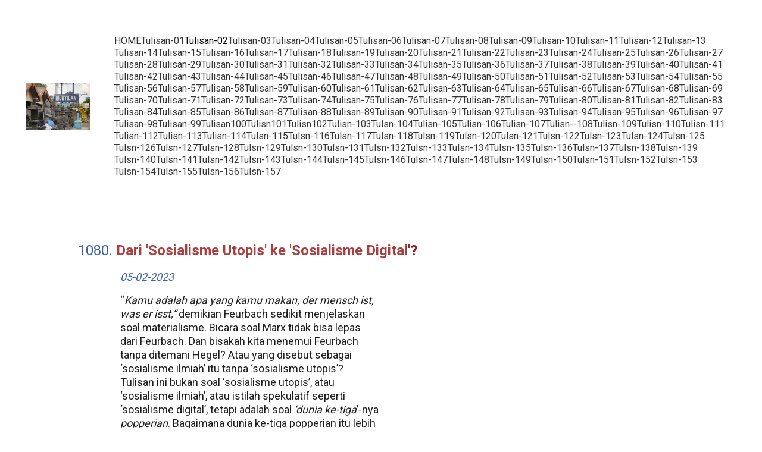

--- FILE ---
content_type: text/html
request_url: https://pergerakankebangsaan.org/tulisan-02
body_size: 47899
content:
<!DOCTYPE html><html lang="en"> <head><meta charset="utf-8"><meta name="viewport" content="width=device-width, initial-scale=1.0"><meta name="generator" content="Hostinger Website Builder"><script type="application/ld+json">{"@context":"https://schema.org/","name":"Tulisan-02","url":"https://pergerakankebangsaan.org/tulisan-02","inLanguage":"en","@type":"WebPage"}</script><!--[--><link rel="preconnect" href="https://assets.zyrosite.com"><!----><!----><!----><!----><!--[--><link rel="alternate" hreflang="x-default" href="https://pergerakankebangsaan.org/tulisan-02"><!--]--><link href="https://cdn.zyrosite.com/u1/google-fonts/font-faces?family=Roboto:wght@400;500;700&amp;family=Calibri:wght@400;700&amp;family=Times+New+Roman:wght@400;700&amp;family=Open+Sans:wght@400;500&amp;family=Helvetica:wght@400&amp;display=swap" rel="preconnect" crossorigin="true"><link href="https://cdn.zyrosite.com/u1/google-fonts/font-faces?family=Roboto:wght@400;500;700&amp;family=Calibri:wght@400;700&amp;family=Times+New+Roman:wght@400;700&amp;family=Open+Sans:wght@400;500&amp;family=Helvetica:wght@400&amp;display=swap" rel="preload" as="style"><link href="https://cdn.zyrosite.com/u1/google-fonts/font-faces?family=Roboto:wght@400;500;700&amp;family=Calibri:wght@400;700&amp;family=Times+New+Roman:wght@400;700&amp;family=Open+Sans:wght@400;500&amp;family=Helvetica:wght@400&amp;display=swap" rel="stylesheet" referrerpolicy="no-referrer"><title>Tulisan-02</title><!----><link rel="icon" size="16x16" href="data:;base64,iVBORw0KGgo="><link rel="icon" size="32x32" href="data:;base64,iVBORw0KGgo="><link rel="icon" size="192x192" href="data:;base64,iVBORw0KGgo="><link rel="apple-touch-icon" href="data:;base64,iVBORw0KGgo="><meta content="https://pergerakankebangsaan.org/tulisan-02" property="og:url"><link rel="canonical" href="https://pergerakankebangsaan.org/tulisan-02"><meta content="Tulisan-02" property="og:title"><meta name="twitter:title" content="Tulisan-02"><meta content="website" property="og:type"><!----><!----><!----><!----><meta property="og:image"><meta name="twitter:image"><meta content="" property="og:image:alt"><meta content="" name="twitter:image:alt"><meta name="twitter:card" content="summary_large_image"><!----><!--]--><style></style><link rel="prefetch" href="https://assets.zyrosite.com/YX4Wkwxo1vuOQ44p/traffic.txt"><script>(function(){const postDate = null;

			const currentDate = new Date().setHours(0, 0, 0, 0);
			const postPublishDate = new Date(postDate).setHours(0, 0, 0, 0);

			if (postPublishDate && currentDate < postPublishDate) {
				window.location.replace('/');
			}
		})();</script><link rel="stylesheet" href="/_astro-1768780611767/_slug_.Cisg1HuL.css">
<style>:root{--color-meteorite-dark: #2f1c6a;--color-meteorite-dark-2: #1F1346;--color-meteorite: #8c85ff;--color-meteorite-light: #d5dfff;--color-primary-dark: #5025d1;--color-primary: #673de6;--color-primary-light: #ebe4ff;--color-primary-charts: #B39EF3;--color-danger-dark: #d63163;--color-danger: #fc5185;--color-danger-light: #ffe8ef;--color-danger-charts: #FEA8C2;--color-warning-dark: #fea419;--color-warning-dark-2: #9F6000;--color-warning-charts: #FFD28C;--color-warning: #ffcd35;--color-warning-light: #fff8e2;--color-success-dark: #008361;--color-success: #00b090;--color-success-light: #def4f0;--color-dark: #1d1e20;--color-gray-dark: #36344d;--color-gray: #727586;--color-gray-border: #dadce0;--color-gray-light: #f2f3f6;--color-light: #fff;--color-azure: #357df9;--color-azure-light: #e3ebf9;--color-azure-dark: #265ab2;--color-indigo: #6366F1;--color-neutral-200: #D8DAE0}.whats-app-bubble{position:fixed;right:20px;bottom:24px;z-index:19;display:flex;cursor:pointer;border-radius:100px;box-shadow:#00000026 0 4px 12px}#wtpQualitySign_fixedCSS,#wtpQualitySign_popupCSS{bottom:10px!important}#wtpQualitySign_fixedCSS{z-index:17!important}#wtpQualitySign_popupCSS{z-index:18!important}
</style></head> <body> <div> <style>astro-island,astro-slot,astro-static-slot{display:contents}</style><script>(()=>{var e=async t=>{await(await t())()};(self.Astro||(self.Astro={})).only=e;window.dispatchEvent(new Event("astro:only"));})();</script><script>(()=>{var A=Object.defineProperty;var g=(i,o,a)=>o in i?A(i,o,{enumerable:!0,configurable:!0,writable:!0,value:a}):i[o]=a;var d=(i,o,a)=>g(i,typeof o!="symbol"?o+"":o,a);{let i={0:t=>m(t),1:t=>a(t),2:t=>new RegExp(t),3:t=>new Date(t),4:t=>new Map(a(t)),5:t=>new Set(a(t)),6:t=>BigInt(t),7:t=>new URL(t),8:t=>new Uint8Array(t),9:t=>new Uint16Array(t),10:t=>new Uint32Array(t),11:t=>1/0*t},o=t=>{let[l,e]=t;return l in i?i[l](e):void 0},a=t=>t.map(o),m=t=>typeof t!="object"||t===null?t:Object.fromEntries(Object.entries(t).map(([l,e])=>[l,o(e)]));class y extends HTMLElement{constructor(){super(...arguments);d(this,"Component");d(this,"hydrator");d(this,"hydrate",async()=>{var b;if(!this.hydrator||!this.isConnected)return;let e=(b=this.parentElement)==null?void 0:b.closest("astro-island[ssr]");if(e){e.addEventListener("astro:hydrate",this.hydrate,{once:!0});return}let c=this.querySelectorAll("astro-slot"),n={},h=this.querySelectorAll("template[data-astro-template]");for(let r of h){let s=r.closest(this.tagName);s!=null&&s.isSameNode(this)&&(n[r.getAttribute("data-astro-template")||"default"]=r.innerHTML,r.remove())}for(let r of c){let s=r.closest(this.tagName);s!=null&&s.isSameNode(this)&&(n[r.getAttribute("name")||"default"]=r.innerHTML)}let p;try{p=this.hasAttribute("props")?m(JSON.parse(this.getAttribute("props"))):{}}catch(r){let s=this.getAttribute("component-url")||"<unknown>",v=this.getAttribute("component-export");throw v&&(s+=` (export ${v})`),console.error(`[hydrate] Error parsing props for component ${s}`,this.getAttribute("props"),r),r}let u;await this.hydrator(this)(this.Component,p,n,{client:this.getAttribute("client")}),this.removeAttribute("ssr"),this.dispatchEvent(new CustomEvent("astro:hydrate"))});d(this,"unmount",()=>{this.isConnected||this.dispatchEvent(new CustomEvent("astro:unmount"))})}disconnectedCallback(){document.removeEventListener("astro:after-swap",this.unmount),document.addEventListener("astro:after-swap",this.unmount,{once:!0})}connectedCallback(){if(!this.hasAttribute("await-children")||document.readyState==="interactive"||document.readyState==="complete")this.childrenConnectedCallback();else{let e=()=>{document.removeEventListener("DOMContentLoaded",e),c.disconnect(),this.childrenConnectedCallback()},c=new MutationObserver(()=>{var n;((n=this.lastChild)==null?void 0:n.nodeType)===Node.COMMENT_NODE&&this.lastChild.nodeValue==="astro:end"&&(this.lastChild.remove(),e())});c.observe(this,{childList:!0}),document.addEventListener("DOMContentLoaded",e)}}async childrenConnectedCallback(){let e=this.getAttribute("before-hydration-url");e&&await import(e),this.start()}async start(){let e=JSON.parse(this.getAttribute("opts")),c=this.getAttribute("client");if(Astro[c]===void 0){window.addEventListener(`astro:${c}`,()=>this.start(),{once:!0});return}try{await Astro[c](async()=>{let n=this.getAttribute("renderer-url"),[h,{default:p}]=await Promise.all([import(this.getAttribute("component-url")),n?import(n):()=>()=>{}]),u=this.getAttribute("component-export")||"default";if(!u.includes("."))this.Component=h[u];else{this.Component=h;for(let f of u.split("."))this.Component=this.Component[f]}return this.hydrator=p,this.hydrate},e,this)}catch(n){console.error(`[astro-island] Error hydrating ${this.getAttribute("component-url")}`,n)}}attributeChangedCallback(){this.hydrate()}}d(y,"observedAttributes",["props"]),customElements.get("astro-island")||customElements.define("astro-island",y)}})();</script><astro-island uid="aSTE" component-url="/_astro-1768780611767/ClientHead.D_84IZIp.js" component-export="default" renderer-url="/_astro-1768780611767/client.D2pusNY7.js" props="{&quot;page-noindex&quot;:[0,false],&quot;canonical-url&quot;:[0,&quot;https://pergerakankebangsaan.org/tulisan-02&quot;],&quot;site-meta&quot;:[0,{&quot;version&quot;:[0,197],&quot;template&quot;:[0,&quot;blankpodcasttemplate&quot;],&quot;defaultLocale&quot;:[0,&quot;system&quot;],&quot;ecommerceStoreId&quot;:[0,null],&quot;isPrivateModeActive&quot;:[0,false],&quot;demoEcommerceStoreId&quot;:[0,&quot;demo_01G0E9P2R0CFTNBWEEFCEV8EG5&quot;],&quot;shouldAddWWWPrefixToDomain&quot;:[0,false]}],&quot;domain&quot;:[0,&quot;pergerakankebangsaan.org&quot;]}" ssr client="only" opts="{&quot;name&quot;:&quot;ClientHead&quot;,&quot;value&quot;:&quot;vue&quot;}"></astro-island> <script>(()=>{var e=async t=>{await(await t())()};(self.Astro||(self.Astro={})).load=e;window.dispatchEvent(new Event("astro:load"));})();</script><astro-island uid="ZH2mKy" prefix="s1" component-url="/_astro-1768780611767/Page.Bx2TZazF.js" component-export="default" renderer-url="/_astro-1768780611767/client.D2pusNY7.js" props="{&quot;pageData&quot;:[0,{&quot;pages&quot;:[0,{&quot;home&quot;:[0,{&quot;meta&quot;:[0,{&quot;title&quot;:[0,&quot;&quot;],&quot;noindex&quot;:[0,false],&quot;ogImageAlt&quot;:[0,&quot;&quot;],&quot;description&quot;:[0,&quot;&quot;],&quot;ogImagePath&quot;:[0,null],&quot;ogImageOrigin&quot;:[0,null]}],&quot;name&quot;:[0,&quot;HOME&quot;],&quot;slug&quot;:[0,&quot;home&quot;],&quot;type&quot;:[0,&quot;default&quot;],&quot;blocks&quot;:[1,[[0,&quot;2o_Qvx3qYE&quot;]]],&quot;hiddenSlots&quot;:[1,[]]}],&quot;z-Hynl&quot;:[0,{&quot;meta&quot;:[0,{&quot;noindex&quot;:[0,false],&quot;password&quot;:[0,&quot;&quot;],&quot;ogImageAlt&quot;:[0,&quot;&quot;],&quot;passwordDesign&quot;:[0,&quot;default&quot;],&quot;passwordBackText&quot;:[0,&quot;Kembali ke&quot;],&quot;passwordButtonText&quot;:[0,&quot;Masuk&quot;],&quot;passwordHeadingText&quot;:[0,&quot;Area tamu&quot;],&quot;passwordSubheadingText&quot;:[0,&quot;Masukkan kata sandi untuk mengakses halaman&quot;],&quot;passwordPlaceholderText&quot;:[0,&quot;Masukkan kata sandi&quot;]}],&quot;name&quot;:[0,&quot;Tulsn-152&quot;],&quot;slug&quot;:[0,&quot;tulsn-152&quot;],&quot;type&quot;:[0,&quot;default&quot;],&quot;blocks&quot;:[1,[[0,&quot;z7AKJU&quot;],[0,&quot;z63mj3&quot;],[0,&quot;zWSNl2&quot;],[0,&quot;z3J1ST&quot;],[0,&quot;zs2HN5&quot;]]]}],&quot;z-U5H_&quot;:[0,{&quot;meta&quot;:[0,{&quot;noindex&quot;:[0,false],&quot;password&quot;:[0,&quot;&quot;],&quot;ogImageAlt&quot;:[0,&quot;&quot;],&quot;ogImagePath&quot;:[0,null],&quot;ogImageOrigin&quot;:[0,null],&quot;passwordDesign&quot;:[0,&quot;default&quot;],&quot;passwordBackText&quot;:[0,&quot;Back to&quot;],&quot;passwordButtonText&quot;:[0,&quot;Enter&quot;],&quot;passwordHeadingText&quot;:[0,&quot;Guest area&quot;],&quot;passwordSubheadingText&quot;:[0,&quot;Please enter the password to access the page&quot;],&quot;passwordPlaceholderText&quot;:[0,&quot;Type password&quot;]}],&quot;name&quot;:[0,&quot;Tulisan-51&quot;],&quot;slug&quot;:[0,&quot;tulisan-51&quot;],&quot;type&quot;:[0,&quot;default&quot;],&quot;blocks&quot;:[1,[[0,&quot;zz5X1i&quot;],[0,&quot;zSNRcm&quot;],[0,&quot;zs-6Xk&quot;],[0,&quot;zkl7vt&quot;],[0,&quot;z9v2U2&quot;]]],&quot;hiddenSlots&quot;:[1,[]]}],&quot;z03k3y&quot;:[0,{&quot;meta&quot;:[0,{&quot;noindex&quot;:[0,false],&quot;password&quot;:[0,&quot;&quot;],&quot;ogImageAlt&quot;:[0,&quot;&quot;],&quot;passwordDesign&quot;:[0,&quot;default&quot;],&quot;passwordBackText&quot;:[0,&quot;Back to&quot;],&quot;passwordButtonText&quot;:[0,&quot;Enter&quot;],&quot;passwordHeadingText&quot;:[0,&quot;Guest area&quot;],&quot;passwordSubheadingText&quot;:[0,&quot;Please enter the password to access the page&quot;],&quot;passwordPlaceholderText&quot;:[0,&quot;Type password&quot;]}],&quot;name&quot;:[0,&quot;Tulisan-91&quot;],&quot;slug&quot;:[0,&quot;tulisan-91&quot;],&quot;type&quot;:[0,&quot;default&quot;],&quot;blocks&quot;:[1,[[0,&quot;zJViBT&quot;],[0,&quot;zcLc3h&quot;],[0,&quot;zf7QDD&quot;],[0,&quot;zO8dG6&quot;],[0,&quot;zM1SVa&quot;]]],&quot;hiddenSlots&quot;:[1,[]]}],&quot;z06wLl&quot;:[0,{&quot;meta&quot;:[0,{&quot;noindex&quot;:[0,false],&quot;password&quot;:[0,&quot;&quot;],&quot;ogImageAlt&quot;:[0,&quot;&quot;],&quot;ogImagePath&quot;:[0,null],&quot;ogImageOrigin&quot;:[0,null],&quot;passwordDesign&quot;:[0,&quot;default&quot;],&quot;passwordBackText&quot;:[0,&quot;Back to&quot;],&quot;passwordButtonText&quot;:[0,&quot;Enter&quot;],&quot;passwordHeadingText&quot;:[0,&quot;Guest area&quot;],&quot;passwordSubheadingText&quot;:[0,&quot;Please enter the password to access the page&quot;],&quot;passwordPlaceholderText&quot;:[0,&quot;Type password&quot;]}],&quot;name&quot;:[0,&quot;Tulisan-49&quot;],&quot;slug&quot;:[0,&quot;tulisan-49&quot;],&quot;type&quot;:[0,&quot;default&quot;],&quot;blocks&quot;:[1,[[0,&quot;z5xkUK&quot;],[0,&quot;z3IMCs&quot;],[0,&quot;zMKQ2M&quot;],[0,&quot;z6SuUC&quot;],[0,&quot;zgjk9t&quot;]]],&quot;hiddenSlots&quot;:[1,[]]}],&quot;z0MDXR&quot;:[0,{&quot;meta&quot;:[0,{&quot;noindex&quot;:[0,false],&quot;password&quot;:[0,&quot;&quot;],&quot;ogImageAlt&quot;:[0,&quot;&quot;],&quot;ogImagePath&quot;:[0,null],&quot;ogImageOrigin&quot;:[0,null],&quot;passwordDesign&quot;:[0,&quot;default&quot;],&quot;passwordBackText&quot;:[0,&quot;Back to&quot;],&quot;passwordButtonText&quot;:[0,&quot;Enter&quot;],&quot;passwordHeadingText&quot;:[0,&quot;Guest area&quot;],&quot;passwordSubheadingText&quot;:[0,&quot;Please enter the password to access the page&quot;],&quot;passwordPlaceholderText&quot;:[0,&quot;Type password&quot;]}],&quot;name&quot;:[0,&quot;Tulisan-21&quot;],&quot;slug&quot;:[0,&quot;tulisan-21&quot;],&quot;type&quot;:[0,&quot;default&quot;],&quot;blocks&quot;:[1,[[0,&quot;z8SqAg&quot;],[0,&quot;zwod-F&quot;],[0,&quot;zv1OKT&quot;],[0,&quot;z7sQ_c&quot;],[0,&quot;zilFMn&quot;]]],&quot;hiddenSlots&quot;:[1,[]]}],&quot;z0r9sG&quot;:[0,{&quot;meta&quot;:[0,{&quot;noindex&quot;:[0,false],&quot;password&quot;:[0,&quot;&quot;],&quot;ogImageAlt&quot;:[0,&quot;&quot;],&quot;passwordDesign&quot;:[0,&quot;default&quot;],&quot;passwordBackText&quot;:[0,&quot;Back to&quot;],&quot;passwordButtonText&quot;:[0,&quot;Enter&quot;],&quot;passwordHeadingText&quot;:[0,&quot;Guest area&quot;],&quot;passwordSubheadingText&quot;:[0,&quot;Please enter the password to access the page&quot;],&quot;passwordPlaceholderText&quot;:[0,&quot;Type password&quot;]}],&quot;name&quot;:[0,&quot;Tulisan-72&quot;],&quot;slug&quot;:[0,&quot;tulisan-72&quot;],&quot;type&quot;:[0,&quot;default&quot;],&quot;blocks&quot;:[1,[[0,&quot;zNeojS&quot;],[0,&quot;zebB4D&quot;],[0,&quot;z0P32d&quot;],[0,&quot;zf59bZ&quot;],[0,&quot;zjnYfi&quot;]]],&quot;hiddenSlots&quot;:[1,[]]}],&quot;z0t23y&quot;:[0,{&quot;meta&quot;:[0,{&quot;noindex&quot;:[0,false],&quot;password&quot;:[0,&quot;&quot;],&quot;ogImageAlt&quot;:[0,&quot;&quot;],&quot;passwordDesign&quot;:[0,&quot;default&quot;],&quot;passwordBackText&quot;:[0,&quot;Kembali ke&quot;],&quot;passwordButtonText&quot;:[0,&quot;Masuk&quot;],&quot;passwordHeadingText&quot;:[0,&quot;Area tamu&quot;],&quot;passwordSubheadingText&quot;:[0,&quot;Masukkan kata sandi untuk mengakses halaman&quot;],&quot;passwordPlaceholderText&quot;:[0,&quot;Masukkan kata sandi&quot;]}],&quot;name&quot;:[0,&quot;Tulsn-137&quot;],&quot;slug&quot;:[0,&quot;tulsn-137&quot;],&quot;type&quot;:[0,&quot;default&quot;],&quot;blocks&quot;:[1,[[0,&quot;z7wAvU&quot;],[0,&quot;zZOWIx&quot;],[0,&quot;zGb5oa&quot;],[0,&quot;zWhYVV&quot;],[0,&quot;zGq1EI&quot;]]]}],&quot;z1TmBM&quot;:[0,{&quot;meta&quot;:[0,{&quot;noindex&quot;:[0,false],&quot;password&quot;:[0,&quot;&quot;],&quot;ogImageAlt&quot;:[0,&quot;&quot;],&quot;ogImagePath&quot;:[0,null],&quot;ogImageOrigin&quot;:[0,null],&quot;passwordDesign&quot;:[0,&quot;default&quot;],&quot;passwordBackText&quot;:[0,&quot;Back to&quot;],&quot;passwordButtonText&quot;:[0,&quot;Enter&quot;],&quot;passwordHeadingText&quot;:[0,&quot;Guest area&quot;],&quot;passwordSubheadingText&quot;:[0,&quot;Please enter the password to access the page&quot;],&quot;passwordPlaceholderText&quot;:[0,&quot;Type password&quot;]}],&quot;name&quot;:[0,&quot;Tulisan-61&quot;],&quot;slug&quot;:[0,&quot;tulisan-61&quot;],&quot;type&quot;:[0,&quot;default&quot;],&quot;blocks&quot;:[1,[[0,&quot;zs3cmr&quot;],[0,&quot;z-uRhC&quot;],[0,&quot;zgBNUy&quot;],[0,&quot;ziC6kJ&quot;],[0,&quot;zhtOxR&quot;]]],&quot;hiddenSlots&quot;:[1,[]]}],&quot;z1w6EC&quot;:[0,{&quot;meta&quot;:[0,{&quot;noindex&quot;:[0,false],&quot;password&quot;:[0,&quot;&quot;],&quot;ogImageAlt&quot;:[0,&quot;&quot;],&quot;passwordDesign&quot;:[0,&quot;default&quot;],&quot;passwordBackText&quot;:[0,&quot;Back to&quot;],&quot;passwordButtonText&quot;:[0,&quot;Enter&quot;],&quot;passwordHeadingText&quot;:[0,&quot;Guest area&quot;],&quot;passwordSubheadingText&quot;:[0,&quot;Please enter the password to access the page&quot;],&quot;passwordPlaceholderText&quot;:[0,&quot;Type password&quot;]}],&quot;name&quot;:[0,&quot;Tulisn-106&quot;],&quot;slug&quot;:[0,&quot;tulisn-106&quot;],&quot;type&quot;:[0,&quot;default&quot;],&quot;blocks&quot;:[1,[[0,&quot;z7FuPt&quot;],[0,&quot;z-iYs4&quot;],[0,&quot;zvFguk&quot;],[0,&quot;z0J28t&quot;],[0,&quot;zp2oFR&quot;]]],&quot;hiddenSlots&quot;:[1,[]]}],&quot;z2CfDm&quot;:[0,{&quot;meta&quot;:[0,{&quot;noindex&quot;:[0,false],&quot;password&quot;:[0,&quot;&quot;],&quot;ogImageAlt&quot;:[0,&quot;&quot;],&quot;passwordDesign&quot;:[0,&quot;default&quot;],&quot;passwordBackText&quot;:[0,&quot;Kembali ke&quot;],&quot;passwordButtonText&quot;:[0,&quot;Masuk&quot;],&quot;passwordHeadingText&quot;:[0,&quot;Area tamu&quot;],&quot;passwordSubheadingText&quot;:[0,&quot;Masukkan kata sandi untuk mengakses halaman&quot;],&quot;passwordPlaceholderText&quot;:[0,&quot;Masukkan kata sandi&quot;]}],&quot;name&quot;:[0,&quot;Tulsn-153&quot;],&quot;slug&quot;:[0,&quot;tulsn-153&quot;],&quot;type&quot;:[0,&quot;default&quot;],&quot;blocks&quot;:[1,[[0,&quot;ziXhv3&quot;],[0,&quot;zkh-F6&quot;],[0,&quot;zQZog9&quot;],[0,&quot;zbSUns&quot;],[0,&quot;zHZxvl&quot;]]]}],&quot;z2vNYh&quot;:[0,{&quot;meta&quot;:[0,{&quot;noindex&quot;:[0,false],&quot;password&quot;:[0,&quot;&quot;],&quot;ogImageAlt&quot;:[0,&quot;&quot;],&quot;passwordDesign&quot;:[0,&quot;default&quot;],&quot;passwordBackText&quot;:[0,&quot;Back to&quot;],&quot;passwordButtonText&quot;:[0,&quot;Enter&quot;],&quot;passwordHeadingText&quot;:[0,&quot;Guest area&quot;],&quot;passwordSubheadingText&quot;:[0,&quot;Please enter the password to access the page&quot;],&quot;passwordPlaceholderText&quot;:[0,&quot;Type password&quot;]}],&quot;name&quot;:[0,&quot;Tulisan-79&quot;],&quot;slug&quot;:[0,&quot;tulisan-79&quot;],&quot;type&quot;:[0,&quot;default&quot;],&quot;blocks&quot;:[1,[[0,&quot;zQqMtC&quot;],[0,&quot;zqLs1T&quot;],[0,&quot;zKSUP5&quot;],[0,&quot;z1SIq1&quot;],[0,&quot;zOf8d7&quot;]]],&quot;hiddenSlots&quot;:[1,[]]}],&quot;z3EdHv&quot;:[0,{&quot;meta&quot;:[0,{&quot;noindex&quot;:[0,false],&quot;password&quot;:[0,&quot;&quot;],&quot;ogImageAlt&quot;:[0,&quot;&quot;],&quot;ogImagePath&quot;:[0,null],&quot;ogImageOrigin&quot;:[0,null],&quot;passwordDesign&quot;:[0,&quot;default&quot;],&quot;passwordBackText&quot;:[0,&quot;Back to&quot;],&quot;passwordButtonText&quot;:[0,&quot;Enter&quot;],&quot;passwordHeadingText&quot;:[0,&quot;Guest area&quot;],&quot;passwordSubheadingText&quot;:[0,&quot;Please enter the password to access the page&quot;],&quot;passwordPlaceholderText&quot;:[0,&quot;Type password&quot;]}],&quot;name&quot;:[0,&quot;Tulisan-55&quot;],&quot;slug&quot;:[0,&quot;tulisan-55&quot;],&quot;type&quot;:[0,&quot;default&quot;],&quot;blocks&quot;:[1,[[0,&quot;zS_AAz&quot;],[0,&quot;zk7uPk&quot;],[0,&quot;z6dGGC&quot;],[0,&quot;zoWKS0&quot;],[0,&quot;zxjxIO&quot;]]],&quot;hiddenSlots&quot;:[1,[]]}],&quot;z4Nj5l&quot;:[0,{&quot;meta&quot;:[0,{&quot;noindex&quot;:[0,false],&quot;password&quot;:[0,&quot;&quot;],&quot;ogImageAlt&quot;:[0,&quot;&quot;],&quot;passwordDesign&quot;:[0,&quot;default&quot;],&quot;passwordBackText&quot;:[0,&quot;Kembali ke&quot;],&quot;passwordButtonText&quot;:[0,&quot;Masuk&quot;],&quot;passwordHeadingText&quot;:[0,&quot;Area tamu&quot;],&quot;passwordSubheadingText&quot;:[0,&quot;Masukkan kata sandi untuk mengakses halaman&quot;],&quot;passwordPlaceholderText&quot;:[0,&quot;Masukkan kata sandi&quot;]}],&quot;name&quot;:[0,&quot;Tulsn-143&quot;],&quot;slug&quot;:[0,&quot;tulsn-143&quot;],&quot;type&quot;:[0,&quot;default&quot;],&quot;blocks&quot;:[1,[[0,&quot;zMdIeA&quot;],[0,&quot;zyq81j&quot;],[0,&quot;zB6cfv&quot;],[0,&quot;zlzybB&quot;],[0,&quot;ziKDam&quot;]]]}],&quot;z4PCJe&quot;:[0,{&quot;meta&quot;:[0,{&quot;noindex&quot;:[0,false],&quot;password&quot;:[0,&quot;&quot;],&quot;ogImageAlt&quot;:[0,&quot;&quot;],&quot;ogImagePath&quot;:[0,null],&quot;ogImageOrigin&quot;:[0,null],&quot;passwordDesign&quot;:[0,&quot;default&quot;],&quot;passwordBackText&quot;:[0,&quot;Back to&quot;],&quot;passwordButtonText&quot;:[0,&quot;Enter&quot;],&quot;passwordHeadingText&quot;:[0,&quot;Guest area&quot;],&quot;passwordSubheadingText&quot;:[0,&quot;Please enter the password to access the page&quot;],&quot;passwordPlaceholderText&quot;:[0,&quot;Type password&quot;]}],&quot;name&quot;:[0,&quot;Tulisan-63&quot;],&quot;slug&quot;:[0,&quot;tulisan-63&quot;],&quot;type&quot;:[0,&quot;default&quot;],&quot;blocks&quot;:[1,[[0,&quot;zzwQKx&quot;],[0,&quot;zgEa8s&quot;],[0,&quot;zFjzaW&quot;],[0,&quot;zUBV7D&quot;],[0,&quot;zLqCyz&quot;]]],&quot;hiddenSlots&quot;:[1,[]]}],&quot;z4ytdQ&quot;:[0,{&quot;meta&quot;:[0,{&quot;noindex&quot;:[0,false],&quot;password&quot;:[0,&quot;&quot;],&quot;ogImageAlt&quot;:[0,&quot;&quot;],&quot;ogImagePath&quot;:[0,null],&quot;ogImageOrigin&quot;:[0,null],&quot;passwordDesign&quot;:[0,&quot;default&quot;],&quot;passwordBackText&quot;:[0,&quot;Back to&quot;],&quot;passwordButtonText&quot;:[0,&quot;Enter&quot;],&quot;passwordHeadingText&quot;:[0,&quot;Guest area&quot;],&quot;passwordSubheadingText&quot;:[0,&quot;Please enter the password to access the page&quot;],&quot;passwordPlaceholderText&quot;:[0,&quot;Type password&quot;]}],&quot;name&quot;:[0,&quot;Tulisan-69&quot;],&quot;slug&quot;:[0,&quot;tulisan-69&quot;],&quot;type&quot;:[0,&quot;default&quot;],&quot;blocks&quot;:[1,[[0,&quot;zILwx4&quot;],[0,&quot;zR8Ehg&quot;],[0,&quot;zJRt-1&quot;],[0,&quot;zd0CKi&quot;],[0,&quot;zAcpcR&quot;]]],&quot;hiddenSlots&quot;:[1,[]]}],&quot;z5Laf9&quot;:[0,{&quot;meta&quot;:[0,{&quot;noindex&quot;:[0,false],&quot;password&quot;:[0,&quot;&quot;],&quot;ogImageAlt&quot;:[0,&quot;&quot;],&quot;passwordDesign&quot;:[0,&quot;default&quot;],&quot;passwordBackText&quot;:[0,&quot;Back to&quot;],&quot;passwordButtonText&quot;:[0,&quot;Enter&quot;],&quot;passwordHeadingText&quot;:[0,&quot;Guest area&quot;],&quot;passwordSubheadingText&quot;:[0,&quot;Please enter the password to access the page&quot;],&quot;passwordPlaceholderText&quot;:[0,&quot;Type password&quot;]}],&quot;name&quot;:[0,&quot;Tulsn-122&quot;],&quot;slug&quot;:[0,&quot;tulsn-122&quot;],&quot;type&quot;:[0,&quot;default&quot;],&quot;blocks&quot;:[1,[[0,&quot;zmjihE&quot;],[0,&quot;zz-A2K&quot;],[0,&quot;znSeSf&quot;],[0,&quot;zBoXus&quot;],[0,&quot;zU7iaT&quot;]]]}],&quot;z5g-t1&quot;:[0,{&quot;meta&quot;:[0,{&quot;noindex&quot;:[0,false],&quot;password&quot;:[0,&quot;&quot;],&quot;ogImageAlt&quot;:[0,&quot;&quot;],&quot;ogImagePath&quot;:[0,null],&quot;ogImageOrigin&quot;:[0,null],&quot;passwordDesign&quot;:[0,&quot;default&quot;],&quot;passwordBackText&quot;:[0,&quot;Back to&quot;],&quot;passwordButtonText&quot;:[0,&quot;Enter&quot;],&quot;passwordHeadingText&quot;:[0,&quot;Guest area&quot;],&quot;passwordSubheadingText&quot;:[0,&quot;Please enter the password to access the page&quot;],&quot;passwordPlaceholderText&quot;:[0,&quot;Type password&quot;]}],&quot;name&quot;:[0,&quot;Tulisan-13&quot;],&quot;slug&quot;:[0,&quot;tulisan-13&quot;],&quot;type&quot;:[0,&quot;default&quot;],&quot;blocks&quot;:[1,[[0,&quot;zvdn9Q&quot;],[0,&quot;zXsM3X&quot;],[0,&quot;zhTq6h&quot;],[0,&quot;zpA4Np&quot;],[0,&quot;zeKE6D&quot;]]],&quot;hiddenSlots&quot;:[1,[]]}],&quot;z74PsO&quot;:[0,{&quot;meta&quot;:[0,{&quot;noindex&quot;:[0,false],&quot;password&quot;:[0,&quot;&quot;],&quot;ogImageAlt&quot;:[0,&quot;&quot;],&quot;passwordDesign&quot;:[0,&quot;default&quot;],&quot;passwordBackText&quot;:[0,&quot;Kembali ke&quot;],&quot;passwordButtonText&quot;:[0,&quot;Masuk&quot;],&quot;passwordHeadingText&quot;:[0,&quot;Area tamu&quot;],&quot;passwordSubheadingText&quot;:[0,&quot;Masukkan kata sandi untuk mengakses halaman&quot;],&quot;passwordPlaceholderText&quot;:[0,&quot;Masukkan kata sandi&quot;]}],&quot;name&quot;:[0,&quot;Tulsn-148&quot;],&quot;slug&quot;:[0,&quot;tulsn-148&quot;],&quot;type&quot;:[0,&quot;default&quot;],&quot;blocks&quot;:[1,[[0,&quot;zcHWli&quot;],[0,&quot;z5GagI&quot;],[0,&quot;z07lHC&quot;],[0,&quot;zGbawp&quot;],[0,&quot;zD-a9q&quot;]]]}],&quot;z7VMH5&quot;:[0,{&quot;meta&quot;:[0,{&quot;noindex&quot;:[0,false],&quot;password&quot;:[0,&quot;&quot;],&quot;ogImageAlt&quot;:[0,&quot;&quot;],&quot;passwordDesign&quot;:[0,&quot;default&quot;],&quot;passwordBackText&quot;:[0,&quot;Kembali ke&quot;],&quot;passwordButtonText&quot;:[0,&quot;Masuk&quot;],&quot;passwordHeadingText&quot;:[0,&quot;Area tamu&quot;],&quot;passwordSubheadingText&quot;:[0,&quot;Masukkan kata sandi untuk mengakses halaman&quot;],&quot;passwordPlaceholderText&quot;:[0,&quot;Masukkan kata sandi&quot;]}],&quot;name&quot;:[0,&quot;Tulsn-139&quot;],&quot;slug&quot;:[0,&quot;tulsn-139&quot;],&quot;type&quot;:[0,&quot;default&quot;],&quot;blocks&quot;:[1,[[0,&quot;zgf9Kv&quot;],[0,&quot;zUUdls&quot;],[0,&quot;zZ589I&quot;],[0,&quot;zJlaEt&quot;],[0,&quot;zCnvrV&quot;]]]}],&quot;z7fbV6&quot;:[0,{&quot;meta&quot;:[0,{&quot;title&quot;:[0,&quot;&quot;],&quot;noindex&quot;:[0,false],&quot;ogImageAlt&quot;:[0,&quot;&quot;],&quot;description&quot;:[0,&quot;&quot;],&quot;ogImagePath&quot;:[0,null],&quot;ogImageOrigin&quot;:[0,null]}],&quot;name&quot;:[0,&quot;Tulisan-02&quot;],&quot;slug&quot;:[0,&quot;tulisan-02&quot;],&quot;type&quot;:[0,&quot;default&quot;],&quot;blocks&quot;:[1,[[0,&quot;zKLb7Z&quot;],[0,&quot;zpg6DH&quot;],[0,&quot;z89Rxr&quot;],[0,&quot;zZ1u1s&quot;],[0,&quot;zluMX1&quot;]]],&quot;hiddenSlots&quot;:[1,[]]}],&quot;z8Bh4-&quot;:[0,{&quot;meta&quot;:[0,{&quot;noindex&quot;:[0,false],&quot;password&quot;:[0,&quot;&quot;],&quot;ogImageAlt&quot;:[0,&quot;&quot;],&quot;ogImagePath&quot;:[0,null],&quot;ogImageOrigin&quot;:[0,null],&quot;passwordDesign&quot;:[0,&quot;default&quot;],&quot;passwordBackText&quot;:[0,&quot;Back to&quot;],&quot;passwordButtonText&quot;:[0,&quot;Enter&quot;],&quot;passwordHeadingText&quot;:[0,&quot;Guest area&quot;],&quot;passwordSubheadingText&quot;:[0,&quot;Please enter the password to access the page&quot;],&quot;passwordPlaceholderText&quot;:[0,&quot;Type password&quot;]}],&quot;name&quot;:[0,&quot;Tulisan-10&quot;],&quot;slug&quot;:[0,&quot;tulisan-10&quot;],&quot;type&quot;:[0,&quot;default&quot;],&quot;blocks&quot;:[1,[[0,&quot;zYXzuw&quot;],[0,&quot;zX17xe&quot;],[0,&quot;zENbDS&quot;],[0,&quot;zh4qTs&quot;],[0,&quot;zadpO4&quot;]]],&quot;hiddenSlots&quot;:[1,[]]}],&quot;z9-zGr&quot;:[0,{&quot;meta&quot;:[0,{&quot;noindex&quot;:[0,false],&quot;password&quot;:[0,&quot;&quot;],&quot;ogImageAlt&quot;:[0,&quot;&quot;],&quot;passwordDesign&quot;:[0,&quot;default&quot;],&quot;passwordBackText&quot;:[0,&quot;Back to&quot;],&quot;passwordButtonText&quot;:[0,&quot;Enter&quot;],&quot;passwordHeadingText&quot;:[0,&quot;Guest area&quot;],&quot;passwordSubheadingText&quot;:[0,&quot;Please enter the password to access the page&quot;],&quot;passwordPlaceholderText&quot;:[0,&quot;Type password&quot;]}],&quot;name&quot;:[0,&quot;Tulisan-97&quot;],&quot;slug&quot;:[0,&quot;tulisan-97&quot;],&quot;type&quot;:[0,&quot;default&quot;],&quot;blocks&quot;:[1,[[0,&quot;z5r9_i&quot;],[0,&quot;zwDAMR&quot;],[0,&quot;z4-4sy&quot;],[0,&quot;zGBWOO&quot;],[0,&quot;zz1Tqn&quot;]]],&quot;hiddenSlots&quot;:[1,[]]}],&quot;z9DY0U&quot;:[0,{&quot;meta&quot;:[0,{&quot;noindex&quot;:[0,false],&quot;password&quot;:[0,&quot;&quot;],&quot;ogImageAlt&quot;:[0,&quot;&quot;],&quot;ogImagePath&quot;:[0,null],&quot;ogImageOrigin&quot;:[0,null],&quot;passwordDesign&quot;:[0,&quot;default&quot;],&quot;passwordBackText&quot;:[0,&quot;Back to&quot;],&quot;passwordButtonText&quot;:[0,&quot;Enter&quot;],&quot;passwordHeadingText&quot;:[0,&quot;Guest area&quot;],&quot;passwordSubheadingText&quot;:[0,&quot;Please enter the password to access the page&quot;],&quot;passwordPlaceholderText&quot;:[0,&quot;Type password&quot;]}],&quot;name&quot;:[0,&quot;Tulisan-70&quot;],&quot;slug&quot;:[0,&quot;tulisan-70&quot;],&quot;type&quot;:[0,&quot;default&quot;],&quot;blocks&quot;:[1,[[0,&quot;z1nZ6B&quot;],[0,&quot;z8HKKp&quot;],[0,&quot;zL6b4c&quot;],[0,&quot;zG4-cu&quot;],[0,&quot;zyty9R&quot;]]],&quot;hiddenSlots&quot;:[1,[]]}],&quot;zA0Lmf&quot;:[0,{&quot;meta&quot;:[0,{&quot;noindex&quot;:[0,false],&quot;password&quot;:[0,&quot;&quot;],&quot;ogImageAlt&quot;:[0,&quot;&quot;],&quot;passwordDesign&quot;:[0,&quot;default&quot;],&quot;passwordBackText&quot;:[0,&quot;Back to&quot;],&quot;passwordButtonText&quot;:[0,&quot;Enter&quot;],&quot;passwordHeadingText&quot;:[0,&quot;Guest area&quot;],&quot;passwordSubheadingText&quot;:[0,&quot;Please enter the password to access the page&quot;],&quot;passwordPlaceholderText&quot;:[0,&quot;Type password&quot;]}],&quot;name&quot;:[0,&quot;Tulisn-107&quot;],&quot;slug&quot;:[0,&quot;tulisn-107&quot;],&quot;type&quot;:[0,&quot;default&quot;],&quot;blocks&quot;:[1,[[0,&quot;zM5Lfk&quot;],[0,&quot;zF7P-0&quot;],[0,&quot;z0WiL5&quot;],[0,&quot;zO8LwI&quot;],[0,&quot;z_P7ZA&quot;]]],&quot;hiddenSlots&quot;:[1,[]]}],&quot;zAmWBK&quot;:[0,{&quot;meta&quot;:[0,{&quot;title&quot;:[0,&quot;&quot;],&quot;noindex&quot;:[0,false],&quot;keywords&quot;:[1,[]],&quot;ogImageAlt&quot;:[0,&quot;&quot;],&quot;description&quot;:[0,&quot;&quot;],&quot;ogImagePath&quot;:[0,null],&quot;ogImageOrigin&quot;:[0,null]}],&quot;name&quot;:[0,&quot;Tulisan-04&quot;],&quot;slug&quot;:[0,&quot;tulisan-04&quot;],&quot;type&quot;:[0,&quot;default&quot;],&quot;blocks&quot;:[1,[[0,&quot;zk2YOJ&quot;],[0,&quot;zOrWAH&quot;],[0,&quot;zsKCfd&quot;],[0,&quot;zYY0cg&quot;],[0,&quot;zz1iFR&quot;]]],&quot;hiddenSlots&quot;:[1,[]]}],&quot;zB0D3x&quot;:[0,{&quot;meta&quot;:[0,{&quot;noindex&quot;:[0,false],&quot;password&quot;:[0,&quot;&quot;],&quot;ogImageAlt&quot;:[0,&quot;&quot;],&quot;ogImagePath&quot;:[0,null],&quot;ogImageOrigin&quot;:[0,null],&quot;passwordDesign&quot;:[0,&quot;default&quot;],&quot;passwordBackText&quot;:[0,&quot;Back to&quot;],&quot;passwordButtonText&quot;:[0,&quot;Enter&quot;],&quot;passwordHeadingText&quot;:[0,&quot;Guest area&quot;],&quot;passwordSubheadingText&quot;:[0,&quot;Please enter the password to access the page&quot;],&quot;passwordPlaceholderText&quot;:[0,&quot;Type password&quot;]}],&quot;name&quot;:[0,&quot;Tulisan-66&quot;],&quot;slug&quot;:[0,&quot;tulisan-66&quot;],&quot;type&quot;:[0,&quot;default&quot;],&quot;blocks&quot;:[1,[[0,&quot;ztQ1CI&quot;],[0,&quot;zNtpCW&quot;],[0,&quot;zoTsXV&quot;],[0,&quot;zDl_hf&quot;],[0,&quot;ztRdNH&quot;]]],&quot;hiddenSlots&quot;:[1,[]]}],&quot;zB8tJO&quot;:[0,{&quot;meta&quot;:[0,{&quot;noindex&quot;:[0,false],&quot;password&quot;:[0,&quot;&quot;],&quot;ogImageAlt&quot;:[0,&quot;&quot;],&quot;passwordDesign&quot;:[0,&quot;default&quot;],&quot;passwordBackText&quot;:[0,&quot;Kembali ke&quot;],&quot;passwordButtonText&quot;:[0,&quot;Masuk&quot;],&quot;passwordHeadingText&quot;:[0,&quot;Area tamu&quot;],&quot;passwordSubheadingText&quot;:[0,&quot;Masukkan kata sandi untuk mengakses halaman&quot;],&quot;passwordPlaceholderText&quot;:[0,&quot;Masukkan kata sandi&quot;]}],&quot;name&quot;:[0,&quot;Tulsn-136&quot;],&quot;slug&quot;:[0,&quot;tulsn-136&quot;],&quot;type&quot;:[0,&quot;default&quot;],&quot;blocks&quot;:[1,[[0,&quot;zCeOqa&quot;],[0,&quot;zY0TAl&quot;],[0,&quot;zcOe8Z&quot;],[0,&quot;zmfWPs&quot;],[0,&quot;zilCZd&quot;]]]}],&quot;zBDrwy&quot;:[0,{&quot;meta&quot;:[0,{&quot;noindex&quot;:[0,false],&quot;password&quot;:[0,&quot;&quot;],&quot;ogImageAlt&quot;:[0,&quot;&quot;],&quot;passwordDesign&quot;:[0,&quot;default&quot;],&quot;passwordBackText&quot;:[0,&quot;Kembali ke&quot;],&quot;passwordButtonText&quot;:[0,&quot;Masuk&quot;],&quot;passwordHeadingText&quot;:[0,&quot;Area tamu&quot;],&quot;passwordSubheadingText&quot;:[0,&quot;Masukkan kata sandi untuk mengakses halaman&quot;],&quot;passwordPlaceholderText&quot;:[0,&quot;Masukkan kata sandi&quot;]}],&quot;name&quot;:[0,&quot;Tulsn-134&quot;],&quot;slug&quot;:[0,&quot;tulsn-134&quot;],&quot;type&quot;:[0,&quot;default&quot;],&quot;blocks&quot;:[1,[[0,&quot;z2FUi2&quot;],[0,&quot;zfZ9ZQ&quot;],[0,&quot;zo0oLg&quot;],[0,&quot;ziGYT5&quot;],[0,&quot;zF4IPR&quot;]]]}],&quot;zBITYw&quot;:[0,{&quot;meta&quot;:[0,{&quot;noindex&quot;:[0,false],&quot;password&quot;:[0,&quot;&quot;],&quot;ogImageAlt&quot;:[0,&quot;&quot;],&quot;ogImagePath&quot;:[0,null],&quot;ogImageOrigin&quot;:[0,null],&quot;passwordDesign&quot;:[0,&quot;default&quot;],&quot;passwordBackText&quot;:[0,&quot;Back to&quot;],&quot;passwordButtonText&quot;:[0,&quot;Enter&quot;],&quot;passwordHeadingText&quot;:[0,&quot;Guest area&quot;],&quot;passwordSubheadingText&quot;:[0,&quot;Please enter the password to access the page&quot;],&quot;passwordPlaceholderText&quot;:[0,&quot;Type password&quot;]}],&quot;name&quot;:[0,&quot;Tulisan-29&quot;],&quot;slug&quot;:[0,&quot;tulisan-29&quot;],&quot;type&quot;:[0,&quot;default&quot;],&quot;blocks&quot;:[1,[[0,&quot;zzzB3G&quot;],[0,&quot;zpNYsl&quot;],[0,&quot;zCkiab&quot;],[0,&quot;zIhELg&quot;],[0,&quot;zn0afJ&quot;]]],&quot;hiddenSlots&quot;:[1,[]]}],&quot;zBcaqA&quot;:[0,{&quot;meta&quot;:[0,{&quot;noindex&quot;:[0,false],&quot;password&quot;:[0,&quot;&quot;],&quot;ogImageAlt&quot;:[0,&quot;&quot;],&quot;passwordDesign&quot;:[0,&quot;default&quot;],&quot;passwordBackText&quot;:[0,&quot;Kembali ke&quot;],&quot;passwordButtonText&quot;:[0,&quot;Masuk&quot;],&quot;passwordHeadingText&quot;:[0,&quot;Area tamu&quot;],&quot;passwordSubheadingText&quot;:[0,&quot;Masukkan kata sandi untuk mengakses halaman&quot;],&quot;passwordPlaceholderText&quot;:[0,&quot;Masukkan kata sandi&quot;]}],&quot;name&quot;:[0,&quot;Tulsn-132&quot;],&quot;slug&quot;:[0,&quot;tulsn-132&quot;],&quot;type&quot;:[0,&quot;default&quot;],&quot;blocks&quot;:[1,[[0,&quot;zTurV-&quot;],[0,&quot;z-xdJz&quot;],[0,&quot;z79HSt&quot;],[0,&quot;z0ymjU&quot;],[0,&quot;zuibzb&quot;]]]}],&quot;zBqion&quot;:[0,{&quot;meta&quot;:[0,{&quot;noindex&quot;:[0,false],&quot;password&quot;:[0,&quot;&quot;],&quot;ogImageAlt&quot;:[0,&quot;&quot;],&quot;passwordDesign&quot;:[0,&quot;default&quot;],&quot;passwordBackText&quot;:[0,&quot;Kembali ke&quot;],&quot;passwordButtonText&quot;:[0,&quot;Masuk&quot;],&quot;passwordHeadingText&quot;:[0,&quot;Area tamu&quot;],&quot;passwordSubheadingText&quot;:[0,&quot;Masukkan kata sandi untuk mengakses halaman&quot;],&quot;passwordPlaceholderText&quot;:[0,&quot;Masukkan kata sandi&quot;]}],&quot;name&quot;:[0,&quot;Tulsn-133&quot;],&quot;slug&quot;:[0,&quot;tulsn-133&quot;],&quot;type&quot;:[0,&quot;default&quot;],&quot;blocks&quot;:[1,[[0,&quot;zjjQPQ&quot;],[0,&quot;znqeQV&quot;],[0,&quot;zutOOq&quot;],[0,&quot;zSG0db&quot;],[0,&quot;zHGcNq&quot;]]]}],&quot;zBublR&quot;:[0,{&quot;meta&quot;:[0,{&quot;noindex&quot;:[0,false],&quot;password&quot;:[0,&quot;&quot;],&quot;ogImageAlt&quot;:[0,&quot;&quot;],&quot;passwordDesign&quot;:[0,&quot;default&quot;],&quot;passwordBackText&quot;:[0,&quot;Back to&quot;],&quot;passwordButtonText&quot;:[0,&quot;Enter&quot;],&quot;passwordHeadingText&quot;:[0,&quot;Guest area&quot;],&quot;passwordSubheadingText&quot;:[0,&quot;Please enter the password to access the page&quot;],&quot;passwordPlaceholderText&quot;:[0,&quot;Type password&quot;]}],&quot;name&quot;:[0,&quot;Tulsn-125&quot;],&quot;slug&quot;:[0,&quot;tulsn-125&quot;],&quot;type&quot;:[0,&quot;default&quot;],&quot;blocks&quot;:[1,[[0,&quot;zoqgie&quot;],[0,&quot;z4u1gw&quot;],[0,&quot;zb0EXb&quot;],[0,&quot;zJSwE7&quot;],[0,&quot;zbB_dQ&quot;]]]}],&quot;zC4Lut&quot;:[0,{&quot;meta&quot;:[0,{&quot;noindex&quot;:[0,false],&quot;password&quot;:[0,&quot;&quot;],&quot;ogImageAlt&quot;:[0,&quot;&quot;],&quot;ogImagePath&quot;:[0,null],&quot;ogImageOrigin&quot;:[0,null],&quot;passwordDesign&quot;:[0,&quot;default&quot;],&quot;passwordBackText&quot;:[0,&quot;Back to&quot;],&quot;passwordButtonText&quot;:[0,&quot;Enter&quot;],&quot;passwordHeadingText&quot;:[0,&quot;Guest area&quot;],&quot;passwordSubheadingText&quot;:[0,&quot;Please enter the password to access the page&quot;],&quot;passwordPlaceholderText&quot;:[0,&quot;Type password&quot;]}],&quot;name&quot;:[0,&quot;Tulisan-41&quot;],&quot;slug&quot;:[0,&quot;tulisan-41&quot;],&quot;type&quot;:[0,&quot;default&quot;],&quot;blocks&quot;:[1,[[0,&quot;zepzV1&quot;],[0,&quot;zrfC1p&quot;],[0,&quot;zz44gU&quot;],[0,&quot;zbRgkv&quot;],[0,&quot;zZztBY&quot;]]],&quot;hiddenSlots&quot;:[1,[]]}],&quot;zCGXHf&quot;:[0,{&quot;meta&quot;:[0,{&quot;noindex&quot;:[0,false],&quot;password&quot;:[0,&quot;&quot;],&quot;ogImageAlt&quot;:[0,&quot;&quot;],&quot;ogImagePath&quot;:[0,null],&quot;ogImageOrigin&quot;:[0,null],&quot;passwordDesign&quot;:[0,&quot;default&quot;],&quot;passwordBackText&quot;:[0,&quot;Back to&quot;],&quot;passwordButtonText&quot;:[0,&quot;Enter&quot;],&quot;passwordHeadingText&quot;:[0,&quot;Guest area&quot;],&quot;passwordSubheadingText&quot;:[0,&quot;Please enter the password to access the page&quot;],&quot;passwordPlaceholderText&quot;:[0,&quot;Type password&quot;]}],&quot;name&quot;:[0,&quot;Tulisan-52&quot;],&quot;slug&quot;:[0,&quot;tulisan-52&quot;],&quot;type&quot;:[0,&quot;default&quot;],&quot;blocks&quot;:[1,[[0,&quot;zdRyxQ&quot;],[0,&quot;zsbn-A&quot;],[0,&quot;zTX55O&quot;],[0,&quot;zjDuqL&quot;],[0,&quot;z9aMht&quot;]]],&quot;hiddenSlots&quot;:[1,[]]}],&quot;zCJneN&quot;:[0,{&quot;meta&quot;:[0,{&quot;noindex&quot;:[0,false],&quot;password&quot;:[0,&quot;&quot;],&quot;ogImageAlt&quot;:[0,&quot;&quot;],&quot;passwordDesign&quot;:[0,&quot;default&quot;],&quot;passwordBackText&quot;:[0,&quot;Back to&quot;],&quot;passwordButtonText&quot;:[0,&quot;Enter&quot;],&quot;passwordHeadingText&quot;:[0,&quot;Guest area&quot;],&quot;passwordSubheadingText&quot;:[0,&quot;Please enter the password to access the page&quot;],&quot;passwordPlaceholderText&quot;:[0,&quot;Type password&quot;]}],&quot;name&quot;:[0,&quot;Tulisan-74&quot;],&quot;slug&quot;:[0,&quot;tulisan-74&quot;],&quot;type&quot;:[0,&quot;default&quot;],&quot;blocks&quot;:[1,[[0,&quot;zzYMc9&quot;],[0,&quot;zWDnFE&quot;],[0,&quot;zx72Bu&quot;],[0,&quot;z2AyvP&quot;],[0,&quot;zptTb9&quot;]]],&quot;hiddenSlots&quot;:[1,[]]}],&quot;zCP6Aa&quot;:[0,{&quot;meta&quot;:[0,{&quot;noindex&quot;:[0,false],&quot;password&quot;:[0,&quot;&quot;],&quot;ogImageAlt&quot;:[0,&quot;&quot;],&quot;passwordDesign&quot;:[0,&quot;default&quot;],&quot;passwordBackText&quot;:[0,&quot;Back to&quot;],&quot;passwordButtonText&quot;:[0,&quot;Enter&quot;],&quot;passwordHeadingText&quot;:[0,&quot;Guest area&quot;],&quot;passwordSubheadingText&quot;:[0,&quot;Please enter the password to access the page&quot;],&quot;passwordPlaceholderText&quot;:[0,&quot;Type password&quot;]}],&quot;name&quot;:[0,&quot;Tulsn-115&quot;],&quot;slug&quot;:[0,&quot;tulsn-115&quot;],&quot;type&quot;:[0,&quot;default&quot;],&quot;blocks&quot;:[1,[[0,&quot;zKcc3N&quot;],[0,&quot;zzhtLP&quot;],[0,&quot;zAZKYc&quot;],[0,&quot;zQfH--&quot;],[0,&quot;zr6E3C&quot;]]]}],&quot;zCmKw4&quot;:[0,{&quot;meta&quot;:[0,{&quot;noindex&quot;:[0,false],&quot;password&quot;:[0,&quot;&quot;],&quot;ogImageAlt&quot;:[0,&quot;&quot;],&quot;ogImagePath&quot;:[0,null],&quot;ogImageOrigin&quot;:[0,null],&quot;passwordDesign&quot;:[0,&quot;default&quot;],&quot;passwordBackText&quot;:[0,&quot;Back to&quot;],&quot;passwordButtonText&quot;:[0,&quot;Enter&quot;],&quot;passwordHeadingText&quot;:[0,&quot;Guest area&quot;],&quot;passwordSubheadingText&quot;:[0,&quot;Please enter the password to access the page&quot;],&quot;passwordPlaceholderText&quot;:[0,&quot;Type password&quot;]}],&quot;name&quot;:[0,&quot;Tulisan-45&quot;],&quot;slug&quot;:[0,&quot;tulisan-45&quot;],&quot;type&quot;:[0,&quot;default&quot;],&quot;blocks&quot;:[1,[[0,&quot;zegdqB&quot;],[0,&quot;zO4i4B&quot;],[0,&quot;zmMSI_&quot;],[0,&quot;zVA0sY&quot;],[0,&quot;zMuzHP&quot;]]],&quot;hiddenSlots&quot;:[1,[]]}],&quot;zD1TRs&quot;:[0,{&quot;meta&quot;:[0,{&quot;noindex&quot;:[0,false],&quot;password&quot;:[0,&quot;&quot;],&quot;ogImageAlt&quot;:[0,&quot;&quot;],&quot;ogImagePath&quot;:[0,null],&quot;ogImageOrigin&quot;:[0,null],&quot;passwordDesign&quot;:[0,&quot;default&quot;],&quot;passwordBackText&quot;:[0,&quot;Back to&quot;],&quot;passwordButtonText&quot;:[0,&quot;Enter&quot;],&quot;passwordHeadingText&quot;:[0,&quot;Guest area&quot;],&quot;passwordSubheadingText&quot;:[0,&quot;Please enter the password to access the page&quot;],&quot;passwordPlaceholderText&quot;:[0,&quot;Type password&quot;]}],&quot;name&quot;:[0,&quot;Tulisan-28&quot;],&quot;slug&quot;:[0,&quot;tulisan-28&quot;],&quot;type&quot;:[0,&quot;default&quot;],&quot;blocks&quot;:[1,[[0,&quot;zpP7Tt&quot;],[0,&quot;zLMzWe&quot;],[0,&quot;zpYbe-&quot;],[0,&quot;zATkjX&quot;],[0,&quot;z6faxh&quot;]]],&quot;hiddenSlots&quot;:[1,[]]}],&quot;zD8tMp&quot;:[0,{&quot;meta&quot;:[0,{&quot;noindex&quot;:[0,false],&quot;password&quot;:[0,&quot;&quot;],&quot;ogImageAlt&quot;:[0,&quot;&quot;],&quot;ogImagePath&quot;:[0,null],&quot;ogImageOrigin&quot;:[0,null],&quot;passwordDesign&quot;:[0,&quot;default&quot;],&quot;passwordBackText&quot;:[0,&quot;Back to&quot;],&quot;passwordButtonText&quot;:[0,&quot;Enter&quot;],&quot;passwordHeadingText&quot;:[0,&quot;Guest area&quot;],&quot;passwordSubheadingText&quot;:[0,&quot;Please enter the password to access the page&quot;],&quot;passwordPlaceholderText&quot;:[0,&quot;Type password&quot;]}],&quot;name&quot;:[0,&quot;Tulisan-40&quot;],&quot;slug&quot;:[0,&quot;tulisan-40&quot;],&quot;type&quot;:[0,&quot;default&quot;],&quot;blocks&quot;:[1,[[0,&quot;zUCFYE&quot;],[0,&quot;zm1T0v&quot;],[0,&quot;zUt3OA&quot;],[0,&quot;zrJabR&quot;],[0,&quot;zCTkIA&quot;]]],&quot;hiddenSlots&quot;:[1,[]]}],&quot;zDH4Lc&quot;:[0,{&quot;meta&quot;:[0,{&quot;noindex&quot;:[0,false],&quot;password&quot;:[0,&quot;&quot;],&quot;ogImageAlt&quot;:[0,&quot;&quot;],&quot;ogImagePath&quot;:[0,null],&quot;ogImageOrigin&quot;:[0,null],&quot;passwordDesign&quot;:[0,&quot;default&quot;],&quot;passwordBackText&quot;:[0,&quot;Back to&quot;],&quot;passwordButtonText&quot;:[0,&quot;Enter&quot;],&quot;passwordHeadingText&quot;:[0,&quot;Guest area&quot;],&quot;passwordSubheadingText&quot;:[0,&quot;Please enter the password to access the page&quot;],&quot;passwordPlaceholderText&quot;:[0,&quot;Type password&quot;]}],&quot;name&quot;:[0,&quot;Tulisan-09&quot;],&quot;slug&quot;:[0,&quot;tulisan-09&quot;],&quot;type&quot;:[0,&quot;default&quot;],&quot;blocks&quot;:[1,[[0,&quot;zKGmd8&quot;],[0,&quot;zvKzbF&quot;],[0,&quot;zLLL9A&quot;],[0,&quot;zQxGm7&quot;],[0,&quot;zj89cu&quot;]]],&quot;hiddenSlots&quot;:[1,[]]}],&quot;zE5t3w&quot;:[0,{&quot;meta&quot;:[0,{&quot;noindex&quot;:[0,false],&quot;password&quot;:[0,&quot;&quot;],&quot;ogImageAlt&quot;:[0,&quot;&quot;],&quot;passwordDesign&quot;:[0,&quot;default&quot;],&quot;passwordBackText&quot;:[0,&quot;Kembali ke&quot;],&quot;passwordButtonText&quot;:[0,&quot;Masuk&quot;],&quot;passwordHeadingText&quot;:[0,&quot;Area tamu&quot;],&quot;passwordSubheadingText&quot;:[0,&quot;Masukkan kata sandi untuk mengakses halaman&quot;],&quot;passwordPlaceholderText&quot;:[0,&quot;Masukkan kata sandi&quot;]}],&quot;name&quot;:[0,&quot;Tulsn-147&quot;],&quot;slug&quot;:[0,&quot;tulsn-147&quot;],&quot;type&quot;:[0,&quot;default&quot;],&quot;blocks&quot;:[1,[[0,&quot;z4kNgX&quot;],[0,&quot;zS3c8r&quot;],[0,&quot;zpfFJO&quot;],[0,&quot;z0P2IW&quot;],[0,&quot;zG8ijb&quot;]]]}],&quot;zEOuj0&quot;:[0,{&quot;meta&quot;:[0,{&quot;noindex&quot;:[0,false],&quot;password&quot;:[0,&quot;&quot;],&quot;ogImageAlt&quot;:[0,&quot;&quot;],&quot;passwordDesign&quot;:[0,&quot;default&quot;],&quot;passwordBackText&quot;:[0,&quot;Back to&quot;],&quot;passwordButtonText&quot;:[0,&quot;Enter&quot;],&quot;passwordHeadingText&quot;:[0,&quot;Guest area&quot;],&quot;passwordSubheadingText&quot;:[0,&quot;Please enter the password to access the page&quot;],&quot;passwordPlaceholderText&quot;:[0,&quot;Type password&quot;]}],&quot;name&quot;:[0,&quot;Tulsn-128&quot;],&quot;slug&quot;:[0,&quot;tulsn-128&quot;],&quot;type&quot;:[0,&quot;default&quot;],&quot;blocks&quot;:[1,[[0,&quot;zyuvvm&quot;],[0,&quot;zLXjWb&quot;],[0,&quot;z9XO9I&quot;],[0,&quot;zxlkl_&quot;],[0,&quot;zaTeWy&quot;]]]}],&quot;zF58Ya&quot;:[0,{&quot;meta&quot;:[0,{&quot;noindex&quot;:[0,false],&quot;password&quot;:[0,&quot;&quot;],&quot;ogImageAlt&quot;:[0,&quot;&quot;],&quot;passwordDesign&quot;:[0,&quot;default&quot;],&quot;passwordBackText&quot;:[0,&quot;Back to&quot;],&quot;passwordButtonText&quot;:[0,&quot;Enter&quot;],&quot;passwordHeadingText&quot;:[0,&quot;Guest area&quot;],&quot;passwordSubheadingText&quot;:[0,&quot;Please enter the password to access the page&quot;],&quot;passwordPlaceholderText&quot;:[0,&quot;Type password&quot;]}],&quot;name&quot;:[0,&quot;Tulsn-129&quot;],&quot;slug&quot;:[0,&quot;tulsn-129&quot;],&quot;type&quot;:[0,&quot;default&quot;],&quot;blocks&quot;:[1,[[0,&quot;zjsFd4&quot;],[0,&quot;zj5RHy&quot;],[0,&quot;zf8au-&quot;],[0,&quot;zR7NSi&quot;],[0,&quot;zb_7zE&quot;]]]}],&quot;zFbQer&quot;:[0,{&quot;meta&quot;:[0,{&quot;noindex&quot;:[0,false],&quot;password&quot;:[0,&quot;&quot;],&quot;ogImageAlt&quot;:[0,&quot;&quot;],&quot;passwordDesign&quot;:[0,&quot;default&quot;],&quot;passwordBackText&quot;:[0,&quot;Kembali ke&quot;],&quot;passwordButtonText&quot;:[0,&quot;Masuk&quot;],&quot;passwordHeadingText&quot;:[0,&quot;Area tamu&quot;],&quot;passwordSubheadingText&quot;:[0,&quot;Masukkan kata sandi untuk mengakses halaman&quot;],&quot;passwordPlaceholderText&quot;:[0,&quot;Masukkan kata sandi&quot;]}],&quot;name&quot;:[0,&quot;Tulsn-142&quot;],&quot;slug&quot;:[0,&quot;tulsn-142&quot;],&quot;type&quot;:[0,&quot;default&quot;],&quot;blocks&quot;:[1,[[0,&quot;z-26Us&quot;],[0,&quot;z7b_ek&quot;],[0,&quot;zHoZzJ&quot;],[0,&quot;zV1AAd&quot;],[0,&quot;z-YACg&quot;]]]}],&quot;zG_hIn&quot;:[0,{&quot;meta&quot;:[0,{&quot;noindex&quot;:[0,false],&quot;password&quot;:[0,&quot;&quot;],&quot;ogImageAlt&quot;:[0,&quot;&quot;],&quot;passwordDesign&quot;:[0,&quot;default&quot;],&quot;passwordBackText&quot;:[0,&quot;Back to&quot;],&quot;passwordButtonText&quot;:[0,&quot;Enter&quot;],&quot;passwordHeadingText&quot;:[0,&quot;Guest area&quot;],&quot;passwordSubheadingText&quot;:[0,&quot;Please enter the password to access the page&quot;],&quot;passwordPlaceholderText&quot;:[0,&quot;Type password&quot;]}],&quot;name&quot;:[0,&quot;Tulisan-84&quot;],&quot;slug&quot;:[0,&quot;tulisan-84&quot;],&quot;type&quot;:[0,&quot;default&quot;],&quot;blocks&quot;:[1,[[0,&quot;z6ZiLF&quot;],[0,&quot;zXpprr&quot;],[0,&quot;ziO4oR&quot;],[0,&quot;z8i97N&quot;],[0,&quot;zyGLDE&quot;]]],&quot;hiddenSlots&quot;:[1,[]]}],&quot;zGt9na&quot;:[0,{&quot;meta&quot;:[0,{&quot;title&quot;:[0,&quot;&quot;],&quot;noindex&quot;:[0,false],&quot;keywords&quot;:[1,[]],&quot;ogImageAlt&quot;:[0,&quot;&quot;],&quot;description&quot;:[0,&quot;&quot;],&quot;ogImagePath&quot;:[0,null],&quot;ogImageOrigin&quot;:[0,null]}],&quot;name&quot;:[0,&quot;Tulisan-03&quot;],&quot;slug&quot;:[0,&quot;tulisan-03&quot;],&quot;type&quot;:[0,&quot;default&quot;],&quot;blocks&quot;:[1,[[0,&quot;zhaiBx&quot;],[0,&quot;zvYqBo&quot;],[0,&quot;zthe2J&quot;],[0,&quot;zYjJiY&quot;],[0,&quot;zsKW7N&quot;]]],&quot;hiddenSlots&quot;:[1,[]]}],&quot;zHx-ic&quot;:[0,{&quot;meta&quot;:[0,{&quot;noindex&quot;:[0,false],&quot;password&quot;:[0,&quot;&quot;],&quot;ogImageAlt&quot;:[0,&quot;&quot;],&quot;ogImagePath&quot;:[0,null],&quot;ogImageOrigin&quot;:[0,null],&quot;passwordDesign&quot;:[0,&quot;default&quot;],&quot;passwordBackText&quot;:[0,&quot;Back to&quot;],&quot;passwordButtonText&quot;:[0,&quot;Enter&quot;],&quot;passwordHeadingText&quot;:[0,&quot;Guest area&quot;],&quot;passwordSubheadingText&quot;:[0,&quot;Please enter the password to access the page&quot;],&quot;passwordPlaceholderText&quot;:[0,&quot;Type password&quot;]}],&quot;name&quot;:[0,&quot;Tulisan-16&quot;],&quot;slug&quot;:[0,&quot;tulisan-16&quot;],&quot;type&quot;:[0,&quot;default&quot;],&quot;blocks&quot;:[1,[[0,&quot;zpeKNR&quot;],[0,&quot;zduj8U&quot;],[0,&quot;zNjeT1&quot;],[0,&quot;zbD7Ck&quot;],[0,&quot;zTSF2_&quot;]]],&quot;hiddenSlots&quot;:[1,[]]}],&quot;zIB0_T&quot;:[0,{&quot;meta&quot;:[0,{&quot;noindex&quot;:[0,false],&quot;ogImageAlt&quot;:[0,&quot;&quot;],&quot;ogImagePath&quot;:[0,null],&quot;ogImageOrigin&quot;:[0,null],&quot;passwordDesign&quot;:[0,&quot;default&quot;],&quot;passwordBackText&quot;:[0,&quot;Back to&quot;],&quot;passwordButtonText&quot;:[0,&quot;Enter&quot;],&quot;passwordHeadingText&quot;:[0,&quot;Guest area&quot;],&quot;passwordSubheadingText&quot;:[0,&quot;Please enter the password to access the page&quot;],&quot;passwordPlaceholderText&quot;:[0,&quot;Type password&quot;]}],&quot;name&quot;:[0,&quot;Tulisan-06&quot;],&quot;slug&quot;:[0,&quot;tulisan-06&quot;],&quot;type&quot;:[0,&quot;default&quot;],&quot;blocks&quot;:[1,[[0,&quot;zk01QN&quot;],[0,&quot;zlkVoH&quot;],[0,&quot;zKJvlu&quot;],[0,&quot;zQFgpm&quot;],[0,&quot;zQ9c1U&quot;]]],&quot;hiddenSlots&quot;:[1,[]]}],&quot;zICEuz&quot;:[0,{&quot;meta&quot;:[0,{&quot;noindex&quot;:[0,false],&quot;password&quot;:[0,&quot;&quot;],&quot;ogImageAlt&quot;:[0,&quot;&quot;],&quot;passwordDesign&quot;:[0,&quot;default&quot;],&quot;passwordBackText&quot;:[0,&quot;Kembali ke&quot;],&quot;passwordButtonText&quot;:[0,&quot;Masuk&quot;],&quot;passwordHeadingText&quot;:[0,&quot;Area tamu&quot;],&quot;passwordSubheadingText&quot;:[0,&quot;Masukkan kata sandi untuk mengakses halaman&quot;],&quot;passwordPlaceholderText&quot;:[0,&quot;Masukkan kata sandi&quot;]}],&quot;name&quot;:[0,&quot;Tulsn-154&quot;],&quot;slug&quot;:[0,&quot;tulsn-154&quot;],&quot;type&quot;:[0,&quot;default&quot;],&quot;blocks&quot;:[1,[[0,&quot;z6OCb_&quot;],[0,&quot;z8IJwH&quot;],[0,&quot;zjuLaS&quot;],[0,&quot;zorBO6&quot;],[0,&quot;zR5eJB&quot;]]]}],&quot;zID6bd&quot;:[0,{&quot;meta&quot;:[0,{&quot;noindex&quot;:[0,false],&quot;password&quot;:[0,&quot;&quot;],&quot;ogImageAlt&quot;:[0,&quot;&quot;],&quot;passwordDesign&quot;:[0,&quot;default&quot;],&quot;passwordBackText&quot;:[0,&quot;Back to&quot;],&quot;passwordButtonText&quot;:[0,&quot;Enter&quot;],&quot;passwordHeadingText&quot;:[0,&quot;Guest area&quot;],&quot;passwordSubheadingText&quot;:[0,&quot;Please enter the password to access the page&quot;],&quot;passwordPlaceholderText&quot;:[0,&quot;Type password&quot;]}],&quot;name&quot;:[0,&quot;Tulisan-99&quot;],&quot;slug&quot;:[0,&quot;tulisan-99&quot;],&quot;type&quot;:[0,&quot;default&quot;],&quot;blocks&quot;:[1,[[0,&quot;zw7_Eg&quot;],[0,&quot;znkFMp&quot;],[0,&quot;zhLueE&quot;],[0,&quot;zg2N0U&quot;],[0,&quot;zgWO9d&quot;]]],&quot;hiddenSlots&quot;:[1,[]]}],&quot;zIEzPj&quot;:[0,{&quot;meta&quot;:[0,{&quot;noindex&quot;:[0,false],&quot;password&quot;:[0,&quot;&quot;],&quot;ogImageAlt&quot;:[0,&quot;&quot;],&quot;ogImagePath&quot;:[0,null],&quot;ogImageOrigin&quot;:[0,null],&quot;passwordDesign&quot;:[0,&quot;default&quot;],&quot;passwordBackText&quot;:[0,&quot;Back to&quot;],&quot;passwordButtonText&quot;:[0,&quot;Enter&quot;],&quot;passwordHeadingText&quot;:[0,&quot;Guest area&quot;],&quot;passwordSubheadingText&quot;:[0,&quot;Please enter the password to access the page&quot;],&quot;passwordPlaceholderText&quot;:[0,&quot;Type password&quot;]}],&quot;name&quot;:[0,&quot;Tulisan-30&quot;],&quot;slug&quot;:[0,&quot;tulisan-30&quot;],&quot;type&quot;:[0,&quot;default&quot;],&quot;blocks&quot;:[1,[[0,&quot;zCTCwW&quot;],[0,&quot;zaYtH9&quot;],[0,&quot;zagiFC&quot;],[0,&quot;zrpo-W&quot;],[0,&quot;zbQt2t&quot;]]],&quot;hiddenSlots&quot;:[1,[]]}],&quot;zIWA5n&quot;:[0,{&quot;meta&quot;:[0,{&quot;noindex&quot;:[0,false],&quot;password&quot;:[0,&quot;&quot;],&quot;ogImageAlt&quot;:[0,&quot;&quot;],&quot;ogImagePath&quot;:[0,null],&quot;ogImageOrigin&quot;:[0,null],&quot;passwordDesign&quot;:[0,&quot;default&quot;],&quot;passwordBackText&quot;:[0,&quot;Back to&quot;],&quot;passwordButtonText&quot;:[0,&quot;Enter&quot;],&quot;passwordHeadingText&quot;:[0,&quot;Guest area&quot;],&quot;passwordSubheadingText&quot;:[0,&quot;Please enter the password to access the page&quot;],&quot;passwordPlaceholderText&quot;:[0,&quot;Type password&quot;]}],&quot;name&quot;:[0,&quot;Tulisan-37&quot;],&quot;slug&quot;:[0,&quot;tulisan-37&quot;],&quot;type&quot;:[0,&quot;default&quot;],&quot;blocks&quot;:[1,[[0,&quot;z2NmST&quot;],[0,&quot;zZjZ1D&quot;],[0,&quot;zDwRZf&quot;],[0,&quot;z4X7Yn&quot;],[0,&quot;zBIeRF&quot;]]],&quot;hiddenSlots&quot;:[1,[]]}],&quot;zIWrvV&quot;:[0,{&quot;meta&quot;:[0,{&quot;noindex&quot;:[0,false],&quot;password&quot;:[0,&quot;&quot;],&quot;ogImageAlt&quot;:[0,&quot;&quot;],&quot;ogImagePath&quot;:[0,null],&quot;ogImageOrigin&quot;:[0,null],&quot;passwordDesign&quot;:[0,&quot;default&quot;],&quot;passwordBackText&quot;:[0,&quot;Back to&quot;],&quot;passwordButtonText&quot;:[0,&quot;Enter&quot;],&quot;passwordHeadingText&quot;:[0,&quot;Guest area&quot;],&quot;passwordSubheadingText&quot;:[0,&quot;Please enter the password to access the page&quot;],&quot;passwordPlaceholderText&quot;:[0,&quot;Type password&quot;]}],&quot;name&quot;:[0,&quot;Tulisan-56&quot;],&quot;slug&quot;:[0,&quot;tulisan-56&quot;],&quot;type&quot;:[0,&quot;default&quot;],&quot;blocks&quot;:[1,[[0,&quot;z4E0iA&quot;],[0,&quot;zaJTMS&quot;],[0,&quot;zcHvZS&quot;],[0,&quot;zBW2Rq&quot;],[0,&quot;z1573e&quot;]]],&quot;hiddenSlots&quot;:[1,[]]}],&quot;zKHqy2&quot;:[0,{&quot;meta&quot;:[0,{&quot;noindex&quot;:[0,false],&quot;password&quot;:[0,&quot;&quot;],&quot;ogImageAlt&quot;:[0,&quot;&quot;],&quot;passwordDesign&quot;:[0,&quot;default&quot;],&quot;passwordBackText&quot;:[0,&quot;Back to&quot;],&quot;passwordButtonText&quot;:[0,&quot;Enter&quot;],&quot;passwordHeadingText&quot;:[0,&quot;Guest area&quot;],&quot;passwordSubheadingText&quot;:[0,&quot;Please enter the password to access the page&quot;],&quot;passwordPlaceholderText&quot;:[0,&quot;Type password&quot;]}],&quot;name&quot;:[0,&quot;Tulisn-114&quot;],&quot;slug&quot;:[0,&quot;tulisn-114&quot;],&quot;type&quot;:[0,&quot;default&quot;],&quot;blocks&quot;:[1,[[0,&quot;zndVQb&quot;],[0,&quot;zmwAr8&quot;],[0,&quot;zexzPB&quot;],[0,&quot;zajHtw&quot;],[0,&quot;zBWUgY&quot;]]]}],&quot;zLbMBH&quot;:[0,{&quot;meta&quot;:[0,{&quot;noindex&quot;:[0,false],&quot;password&quot;:[0,&quot;&quot;],&quot;ogImageAlt&quot;:[0,&quot;&quot;],&quot;passwordDesign&quot;:[0,&quot;default&quot;],&quot;passwordBackText&quot;:[0,&quot;Back to&quot;],&quot;passwordButtonText&quot;:[0,&quot;Enter&quot;],&quot;passwordHeadingText&quot;:[0,&quot;Guest area&quot;],&quot;passwordSubheadingText&quot;:[0,&quot;Please enter the password to access the page&quot;],&quot;passwordPlaceholderText&quot;:[0,&quot;Type password&quot;]}],&quot;name&quot;:[0,&quot;Tulisan-81&quot;],&quot;slug&quot;:[0,&quot;tulisan-81&quot;],&quot;type&quot;:[0,&quot;default&quot;],&quot;blocks&quot;:[1,[[0,&quot;zPwVZu&quot;],[0,&quot;zOpF_n&quot;],[0,&quot;zPprCe&quot;],[0,&quot;z-27K6&quot;],[0,&quot;z7cAtC&quot;]]],&quot;hiddenSlots&quot;:[1,[]]}],&quot;zMEp8_&quot;:[0,{&quot;meta&quot;:[0,{&quot;noindex&quot;:[0,false],&quot;password&quot;:[0,&quot;&quot;],&quot;ogImageAlt&quot;:[0,&quot;&quot;],&quot;ogImagePath&quot;:[0,null],&quot;ogImageOrigin&quot;:[0,null],&quot;passwordDesign&quot;:[0,&quot;default&quot;],&quot;passwordBackText&quot;:[0,&quot;Back to&quot;],&quot;passwordButtonText&quot;:[0,&quot;Enter&quot;],&quot;passwordHeadingText&quot;:[0,&quot;Guest area&quot;],&quot;passwordSubheadingText&quot;:[0,&quot;Please enter the password to access the page&quot;],&quot;passwordPlaceholderText&quot;:[0,&quot;Type password&quot;]}],&quot;name&quot;:[0,&quot;Tulisan-18&quot;],&quot;slug&quot;:[0,&quot;tulisan-18&quot;],&quot;type&quot;:[0,&quot;default&quot;],&quot;blocks&quot;:[1,[[0,&quot;zEzxTu&quot;],[0,&quot;zm1bpf&quot;],[0,&quot;zXuBKO&quot;],[0,&quot;zGXb5S&quot;],[0,&quot;zQLL6J&quot;]]],&quot;hiddenSlots&quot;:[1,[]]}],&quot;zMH-Bs&quot;:[0,{&quot;meta&quot;:[0,{&quot;noindex&quot;:[0,false],&quot;password&quot;:[0,&quot;&quot;],&quot;ogImageAlt&quot;:[0,&quot;&quot;],&quot;passwordDesign&quot;:[0,&quot;default&quot;],&quot;passwordBackText&quot;:[0,&quot;Kembali ke&quot;],&quot;passwordButtonText&quot;:[0,&quot;Masuk&quot;],&quot;passwordHeadingText&quot;:[0,&quot;Area tamu&quot;],&quot;passwordSubheadingText&quot;:[0,&quot;Masukkan kata sandi untuk mengakses halaman&quot;],&quot;passwordPlaceholderText&quot;:[0,&quot;Masukkan kata sandi&quot;]}],&quot;name&quot;:[0,&quot;Tulsn-138&quot;],&quot;slug&quot;:[0,&quot;tulsn-138&quot;],&quot;type&quot;:[0,&quot;default&quot;],&quot;blocks&quot;:[1,[[0,&quot;zBufWp&quot;],[0,&quot;zuNn7c&quot;],[0,&quot;zOd1VX&quot;],[0,&quot;z0sqNL&quot;],[0,&quot;zfymQN&quot;]]]}],&quot;zMlser&quot;:[0,{&quot;meta&quot;:[0,{&quot;noindex&quot;:[0,false],&quot;password&quot;:[0,&quot;&quot;],&quot;ogImageAlt&quot;:[0,&quot;&quot;],&quot;ogImagePath&quot;:[0,null],&quot;ogImageOrigin&quot;:[0,null],&quot;passwordDesign&quot;:[0,&quot;default&quot;],&quot;passwordBackText&quot;:[0,&quot;Back to&quot;],&quot;passwordButtonText&quot;:[0,&quot;Enter&quot;],&quot;passwordHeadingText&quot;:[0,&quot;Guest area&quot;],&quot;passwordSubheadingText&quot;:[0,&quot;Please enter the password to access the page&quot;],&quot;passwordPlaceholderText&quot;:[0,&quot;Type password&quot;]}],&quot;name&quot;:[0,&quot;Tulisan-34&quot;],&quot;slug&quot;:[0,&quot;tulisan-34&quot;],&quot;type&quot;:[0,&quot;default&quot;],&quot;blocks&quot;:[1,[[0,&quot;zM5cyx&quot;],[0,&quot;zyFXLd&quot;],[0,&quot;za9nM_&quot;],[0,&quot;zLpI8e&quot;],[0,&quot;zwjmod&quot;]]],&quot;hiddenSlots&quot;:[1,[]]}],&quot;zMzCby&quot;:[0,{&quot;meta&quot;:[0,{&quot;noindex&quot;:[0,false],&quot;password&quot;:[0,&quot;&quot;],&quot;ogImageAlt&quot;:[0,&quot;&quot;],&quot;passwordDesign&quot;:[0,&quot;default&quot;],&quot;passwordBackText&quot;:[0,&quot;Kembali ke&quot;],&quot;passwordButtonText&quot;:[0,&quot;Masuk&quot;],&quot;passwordHeadingText&quot;:[0,&quot;Area tamu&quot;],&quot;passwordSubheadingText&quot;:[0,&quot;Masukkan kata sandi untuk mengakses halaman&quot;],&quot;passwordPlaceholderText&quot;:[0,&quot;Masukkan kata sandi&quot;]}],&quot;name&quot;:[0,&quot;Tulsn-141&quot;],&quot;slug&quot;:[0,&quot;tulsn-141&quot;],&quot;type&quot;:[0,&quot;default&quot;],&quot;blocks&quot;:[1,[[0,&quot;zEMLPR&quot;],[0,&quot;z9Lgee&quot;],[0,&quot;z9kZsU&quot;],[0,&quot;zA09lo&quot;],[0,&quot;zHskaM&quot;]]]}],&quot;zNV0YW&quot;:[0,{&quot;meta&quot;:[0,{&quot;noindex&quot;:[0,false],&quot;password&quot;:[0,&quot;&quot;],&quot;ogImageAlt&quot;:[0,&quot;&quot;],&quot;ogImagePath&quot;:[0,null],&quot;ogImageOrigin&quot;:[0,null],&quot;passwordDesign&quot;:[0,&quot;default&quot;],&quot;passwordBackText&quot;:[0,&quot;Back to&quot;],&quot;passwordButtonText&quot;:[0,&quot;Enter&quot;],&quot;passwordHeadingText&quot;:[0,&quot;Guest area&quot;],&quot;passwordSubheadingText&quot;:[0,&quot;Please enter the password to access the page&quot;],&quot;passwordPlaceholderText&quot;:[0,&quot;Type password&quot;]}],&quot;name&quot;:[0,&quot;Tulisan-59&quot;],&quot;slug&quot;:[0,&quot;tulisan-59&quot;],&quot;type&quot;:[0,&quot;default&quot;],&quot;blocks&quot;:[1,[[0,&quot;z6VcZ5&quot;],[0,&quot;zCDzsS&quot;],[0,&quot;zRFAck&quot;],[0,&quot;zYFrHZ&quot;],[0,&quot;zdBHim&quot;]]],&quot;hiddenSlots&quot;:[1,[]]}],&quot;zOG8i_&quot;:[0,{&quot;meta&quot;:[0,{&quot;noindex&quot;:[0,false],&quot;password&quot;:[0,&quot;&quot;],&quot;ogImageAlt&quot;:[0,&quot;&quot;],&quot;passwordDesign&quot;:[0,&quot;default&quot;],&quot;passwordBackText&quot;:[0,&quot;Back to&quot;],&quot;passwordButtonText&quot;:[0,&quot;Enter&quot;],&quot;passwordHeadingText&quot;:[0,&quot;Guest area&quot;],&quot;passwordSubheadingText&quot;:[0,&quot;Please enter the password to access the page&quot;],&quot;passwordPlaceholderText&quot;:[0,&quot;Type password&quot;]}],&quot;name&quot;:[0,&quot;Tulsn-123&quot;],&quot;slug&quot;:[0,&quot;tulsn-123&quot;],&quot;type&quot;:[0,&quot;default&quot;],&quot;blocks&quot;:[1,[[0,&quot;zp0nsM&quot;],[0,&quot;zL2AQ9&quot;],[0,&quot;zsuMm7&quot;],[0,&quot;zvS1kF&quot;],[0,&quot;zyq5tf&quot;]]]}],&quot;zOVhjy&quot;:[0,{&quot;meta&quot;:[0,{&quot;noindex&quot;:[0,false],&quot;password&quot;:[0,&quot;&quot;],&quot;ogImageAlt&quot;:[0,&quot;&quot;],&quot;passwordDesign&quot;:[0,&quot;default&quot;],&quot;passwordBackText&quot;:[0,&quot;Back to&quot;],&quot;passwordButtonText&quot;:[0,&quot;Enter&quot;],&quot;passwordHeadingText&quot;:[0,&quot;Guest area&quot;],&quot;passwordSubheadingText&quot;:[0,&quot;Please enter the password to access the page&quot;],&quot;passwordPlaceholderText&quot;:[0,&quot;Type password&quot;]}],&quot;name&quot;:[0,&quot;Tulisn-112&quot;],&quot;slug&quot;:[0,&quot;tulisn-112&quot;],&quot;type&quot;:[0,&quot;default&quot;],&quot;blocks&quot;:[1,[[0,&quot;zZiZBl&quot;],[0,&quot;zbF5oo&quot;],[0,&quot;zESoIq&quot;],[0,&quot;zK6SvP&quot;],[0,&quot;zz3Dfw&quot;]]],&quot;hiddenSlots&quot;:[1,[]]}],&quot;zOtbnY&quot;:[0,{&quot;meta&quot;:[0,{&quot;noindex&quot;:[0,false],&quot;password&quot;:[0,&quot;&quot;],&quot;ogImageAlt&quot;:[0,&quot;&quot;],&quot;ogImagePath&quot;:[0,null],&quot;ogImageOrigin&quot;:[0,null],&quot;passwordDesign&quot;:[0,&quot;default&quot;],&quot;passwordBackText&quot;:[0,&quot;Back to&quot;],&quot;passwordButtonText&quot;:[0,&quot;Enter&quot;],&quot;passwordHeadingText&quot;:[0,&quot;Guest area&quot;],&quot;passwordSubheadingText&quot;:[0,&quot;Please enter the password to access the page&quot;],&quot;passwordPlaceholderText&quot;:[0,&quot;Type password&quot;]}],&quot;name&quot;:[0,&quot;Tulisan-31&quot;],&quot;slug&quot;:[0,&quot;tulisan-31&quot;],&quot;type&quot;:[0,&quot;default&quot;],&quot;blocks&quot;:[1,[[0,&quot;zBk1lc&quot;],[0,&quot;zrtDWr&quot;],[0,&quot;zBMm45&quot;],[0,&quot;ziu3iX&quot;],[0,&quot;zdRIeY&quot;]]],&quot;hiddenSlots&quot;:[1,[]]}],&quot;zP_c7T&quot;:[0,{&quot;meta&quot;:[0,{&quot;title&quot;:[0,&quot;&quot;],&quot;noindex&quot;:[0,false],&quot;keywords&quot;:[1,[]],&quot;ogImageAlt&quot;:[0,&quot;&quot;],&quot;description&quot;:[0,&quot;&quot;],&quot;ogImagePath&quot;:[0,null],&quot;ogImageOrigin&quot;:[0,null],&quot;passwordDesign&quot;:[0,&quot;default&quot;],&quot;passwordBackText&quot;:[0,&quot;Back to&quot;],&quot;passwordButtonText&quot;:[0,&quot;Enter&quot;],&quot;passwordHeadingText&quot;:[0,&quot;Guest area&quot;],&quot;passwordSubheadingText&quot;:[0,&quot;Please enter the password to access the page&quot;],&quot;passwordPlaceholderText&quot;:[0,&quot;Type password&quot;]}],&quot;name&quot;:[0,&quot;Tulisan-05&quot;],&quot;slug&quot;:[0,&quot;tulisan-05&quot;],&quot;type&quot;:[0,&quot;default&quot;],&quot;blocks&quot;:[1,[[0,&quot;zsbUNF&quot;],[0,&quot;z8oecs&quot;],[0,&quot;z0LixU&quot;],[0,&quot;zB41KP&quot;],[0,&quot;z8_Fwx&quot;]]],&quot;hiddenSlots&quot;:[1,[]]}],&quot;zPc1Kc&quot;:[0,{&quot;meta&quot;:[0,{&quot;noindex&quot;:[0,false],&quot;password&quot;:[0,&quot;&quot;],&quot;ogImageAlt&quot;:[0,&quot;&quot;],&quot;ogImagePath&quot;:[0,null],&quot;ogImageOrigin&quot;:[0,null],&quot;passwordDesign&quot;:[0,&quot;default&quot;],&quot;passwordBackText&quot;:[0,&quot;Back to&quot;],&quot;passwordButtonText&quot;:[0,&quot;Enter&quot;],&quot;passwordHeadingText&quot;:[0,&quot;Guest area&quot;],&quot;passwordSubheadingText&quot;:[0,&quot;Please enter the password to access the page&quot;],&quot;passwordPlaceholderText&quot;:[0,&quot;Type password&quot;]}],&quot;name&quot;:[0,&quot;Tulisan-62&quot;],&quot;slug&quot;:[0,&quot;tulisan-62&quot;],&quot;type&quot;:[0,&quot;default&quot;],&quot;blocks&quot;:[1,[[0,&quot;zi5bLo&quot;],[0,&quot;zF_s7A&quot;],[0,&quot;zunzac&quot;],[0,&quot;zmbFH0&quot;],[0,&quot;zv2ddz&quot;]]],&quot;hiddenSlots&quot;:[1,[]]}],&quot;zQ5uiL&quot;:[0,{&quot;meta&quot;:[0,{&quot;noindex&quot;:[0,false],&quot;password&quot;:[0,&quot;&quot;],&quot;ogImageAlt&quot;:[0,&quot;&quot;],&quot;passwordDesign&quot;:[0,&quot;default&quot;],&quot;passwordBackText&quot;:[0,&quot;Back to&quot;],&quot;passwordButtonText&quot;:[0,&quot;Enter&quot;],&quot;passwordHeadingText&quot;:[0,&quot;Guest area&quot;],&quot;passwordSubheadingText&quot;:[0,&quot;Please enter the password to access the page&quot;],&quot;passwordPlaceholderText&quot;:[0,&quot;Type password&quot;]}],&quot;name&quot;:[0,&quot;Tulsn-116&quot;],&quot;slug&quot;:[0,&quot;tulsn-116&quot;],&quot;type&quot;:[0,&quot;default&quot;],&quot;blocks&quot;:[1,[[0,&quot;zlr-iX&quot;],[0,&quot;zzVweV&quot;],[0,&quot;zihocY&quot;],[0,&quot;zF8e_E&quot;],[0,&quot;zYnpLj&quot;]]]}],&quot;zQIv84&quot;:[0,{&quot;meta&quot;:[0,{&quot;noindex&quot;:[0,false],&quot;password&quot;:[0,&quot;&quot;],&quot;ogImageAlt&quot;:[0,&quot;&quot;],&quot;ogImagePath&quot;:[0,null],&quot;ogImageOrigin&quot;:[0,null],&quot;passwordDesign&quot;:[0,&quot;default&quot;],&quot;passwordBackText&quot;:[0,&quot;Back to&quot;],&quot;passwordButtonText&quot;:[0,&quot;Enter&quot;],&quot;passwordHeadingText&quot;:[0,&quot;Guest area&quot;],&quot;passwordSubheadingText&quot;:[0,&quot;Please enter the password to access the page&quot;],&quot;passwordPlaceholderText&quot;:[0,&quot;Type password&quot;]}],&quot;name&quot;:[0,&quot;Tulisan-35&quot;],&quot;slug&quot;:[0,&quot;tulisan-35&quot;],&quot;type&quot;:[0,&quot;default&quot;],&quot;blocks&quot;:[1,[[0,&quot;zj6WQD&quot;],[0,&quot;z3SWNs&quot;],[0,&quot;zjJJ1b&quot;],[0,&quot;ziWo7t&quot;],[0,&quot;z2hK05&quot;]]],&quot;hiddenSlots&quot;:[1,[]]}],&quot;zQKfuT&quot;:[0,{&quot;meta&quot;:[0,{&quot;noindex&quot;:[0,false],&quot;password&quot;:[0,&quot;&quot;],&quot;ogImageAlt&quot;:[0,&quot;&quot;],&quot;passwordDesign&quot;:[0,&quot;default&quot;],&quot;passwordBackText&quot;:[0,&quot;Back to&quot;],&quot;passwordButtonText&quot;:[0,&quot;Enter&quot;],&quot;passwordHeadingText&quot;:[0,&quot;Guest area&quot;],&quot;passwordSubheadingText&quot;:[0,&quot;Please enter the password to access the page&quot;],&quot;passwordPlaceholderText&quot;:[0,&quot;Type password&quot;]}],&quot;name&quot;:[0,&quot;Tulisn102&quot;],&quot;slug&quot;:[0,&quot;tulisn102&quot;],&quot;type&quot;:[0,&quot;default&quot;],&quot;blocks&quot;:[1,[[0,&quot;zMEJeP&quot;],[0,&quot;ztcsOF&quot;],[0,&quot;z-eybb&quot;],[0,&quot;z1NeZ5&quot;],[0,&quot;zWHQ_W&quot;]]],&quot;hiddenSlots&quot;:[1,[]]}],&quot;zQhCs2&quot;:[0,{&quot;meta&quot;:[0,{&quot;noindex&quot;:[0,false],&quot;password&quot;:[0,&quot;&quot;],&quot;ogImageAlt&quot;:[0,&quot;&quot;],&quot;passwordDesign&quot;:[0,&quot;default&quot;],&quot;passwordBackText&quot;:[0,&quot;Kembali ke&quot;],&quot;passwordButtonText&quot;:[0,&quot;Masuk&quot;],&quot;passwordHeadingText&quot;:[0,&quot;Area tamu&quot;],&quot;passwordSubheadingText&quot;:[0,&quot;Masukkan kata sandi untuk mengakses halaman&quot;],&quot;passwordPlaceholderText&quot;:[0,&quot;Masukkan kata sandi&quot;]}],&quot;name&quot;:[0,&quot;Tulsn-156&quot;],&quot;slug&quot;:[0,&quot;tulsn-156&quot;],&quot;type&quot;:[0,&quot;default&quot;],&quot;blocks&quot;:[1,[[0,&quot;zkXYXm&quot;],[0,&quot;zIsiOH&quot;],[0,&quot;zi_ABm&quot;],[0,&quot;z2hpLX&quot;],[0,&quot;zi6NDF&quot;]]]}],&quot;zQp5Od&quot;:[0,{&quot;meta&quot;:[0,{&quot;noindex&quot;:[0,false],&quot;password&quot;:[0,&quot;&quot;],&quot;ogImageAlt&quot;:[0,&quot;&quot;],&quot;ogImagePath&quot;:[0,null],&quot;ogImageOrigin&quot;:[0,null],&quot;passwordDesign&quot;:[0,&quot;default&quot;],&quot;passwordBackText&quot;:[0,&quot;Back to&quot;],&quot;passwordButtonText&quot;:[0,&quot;Enter&quot;],&quot;passwordHeadingText&quot;:[0,&quot;Guest area&quot;],&quot;passwordSubheadingText&quot;:[0,&quot;Please enter the password to access the page&quot;],&quot;passwordPlaceholderText&quot;:[0,&quot;Type password&quot;]}],&quot;name&quot;:[0,&quot;Tulisan-12&quot;],&quot;slug&quot;:[0,&quot;tulisan-12&quot;],&quot;type&quot;:[0,&quot;default&quot;],&quot;blocks&quot;:[1,[[0,&quot;zXExA-&quot;],[0,&quot;zY6a1F&quot;],[0,&quot;zkajlU&quot;],[0,&quot;z1FGdz&quot;],[0,&quot;zOslYw&quot;]]],&quot;hiddenSlots&quot;:[1,[]]}],&quot;zR-BuB&quot;:[0,{&quot;meta&quot;:[0,{&quot;noindex&quot;:[0,false],&quot;password&quot;:[0,&quot;&quot;],&quot;ogImageAlt&quot;:[0,&quot;&quot;],&quot;passwordDesign&quot;:[0,&quot;default&quot;],&quot;passwordBackText&quot;:[0,&quot;Kembali ke&quot;],&quot;passwordButtonText&quot;:[0,&quot;Masuk&quot;],&quot;passwordHeadingText&quot;:[0,&quot;Area tamu&quot;],&quot;passwordSubheadingText&quot;:[0,&quot;Masukkan kata sandi untuk mengakses halaman&quot;],&quot;passwordPlaceholderText&quot;:[0,&quot;Masukkan kata sandi&quot;]}],&quot;name&quot;:[0,&quot;Tulsn-145&quot;],&quot;slug&quot;:[0,&quot;tulsn-145&quot;],&quot;type&quot;:[0,&quot;default&quot;],&quot;blocks&quot;:[1,[[0,&quot;zw4WBK&quot;],[0,&quot;zWIwhg&quot;],[0,&quot;zGwR3w&quot;],[0,&quot;zKZati&quot;],[0,&quot;z5K_wt&quot;]]]}],&quot;zRTDDe&quot;:[0,{&quot;meta&quot;:[0,{&quot;noindex&quot;:[0,false],&quot;password&quot;:[0,&quot;&quot;],&quot;ogImageAlt&quot;:[0,&quot;&quot;],&quot;ogImagePath&quot;:[0,null],&quot;ogImageOrigin&quot;:[0,null],&quot;passwordDesign&quot;:[0,&quot;default&quot;],&quot;passwordBackText&quot;:[0,&quot;Back to&quot;],&quot;passwordButtonText&quot;:[0,&quot;Enter&quot;],&quot;passwordHeadingText&quot;:[0,&quot;Guest area&quot;],&quot;passwordSubheadingText&quot;:[0,&quot;Please enter the password to access the page&quot;],&quot;passwordPlaceholderText&quot;:[0,&quot;Type password&quot;]}],&quot;name&quot;:[0,&quot;Tulisan-57&quot;],&quot;slug&quot;:[0,&quot;tulisan-57&quot;],&quot;type&quot;:[0,&quot;default&quot;],&quot;blocks&quot;:[1,[[0,&quot;zAe9h3&quot;],[0,&quot;zi0jk6&quot;],[0,&quot;zMLXI0&quot;],[0,&quot;zrN725&quot;],[0,&quot;zLq-P1&quot;]]],&quot;hiddenSlots&quot;:[1,[]]}],&quot;zRv2WA&quot;:[0,{&quot;meta&quot;:[0,{&quot;noindex&quot;:[0,false],&quot;password&quot;:[0,&quot;&quot;],&quot;ogImageAlt&quot;:[0,&quot;&quot;],&quot;passwordDesign&quot;:[0,&quot;default&quot;],&quot;passwordBackText&quot;:[0,&quot;Back to&quot;],&quot;passwordButtonText&quot;:[0,&quot;Enter&quot;],&quot;passwordHeadingText&quot;:[0,&quot;Guest area&quot;],&quot;passwordSubheadingText&quot;:[0,&quot;Please enter the password to access the page&quot;],&quot;passwordPlaceholderText&quot;:[0,&quot;Type password&quot;]}],&quot;name&quot;:[0,&quot;Tulisan-88&quot;],&quot;slug&quot;:[0,&quot;tulisan-88&quot;],&quot;type&quot;:[0,&quot;default&quot;],&quot;blocks&quot;:[1,[[0,&quot;ztrkUZ&quot;],[0,&quot;zdaUUP&quot;],[0,&quot;zzbgHC&quot;],[0,&quot;znjWsG&quot;],[0,&quot;zp56Tg&quot;]]],&quot;hiddenSlots&quot;:[1,[]]}],&quot;zS-Lx0&quot;:[0,{&quot;meta&quot;:[0,{&quot;noindex&quot;:[0,false],&quot;password&quot;:[0,&quot;&quot;],&quot;ogImageAlt&quot;:[0,&quot;&quot;],&quot;ogImagePath&quot;:[0,null],&quot;ogImageOrigin&quot;:[0,null],&quot;passwordDesign&quot;:[0,&quot;default&quot;],&quot;passwordBackText&quot;:[0,&quot;Back to&quot;],&quot;passwordButtonText&quot;:[0,&quot;Enter&quot;],&quot;passwordHeadingText&quot;:[0,&quot;Guest area&quot;],&quot;passwordSubheadingText&quot;:[0,&quot;Please enter the password to access the page&quot;],&quot;passwordPlaceholderText&quot;:[0,&quot;Type password&quot;]}],&quot;name&quot;:[0,&quot;Tulisan-54&quot;],&quot;slug&quot;:[0,&quot;tulisan-54&quot;],&quot;type&quot;:[0,&quot;default&quot;],&quot;blocks&quot;:[1,[[0,&quot;zrqWmd&quot;],[0,&quot;zMSRBs&quot;],[0,&quot;zd0AcB&quot;],[0,&quot;zXSYiK&quot;],[0,&quot;zhJzZK&quot;]]],&quot;hiddenSlots&quot;:[1,[]]}],&quot;zSFBQH&quot;:[0,{&quot;meta&quot;:[0,{&quot;noindex&quot;:[0,false],&quot;password&quot;:[0,&quot;&quot;],&quot;ogImageAlt&quot;:[0,&quot;&quot;],&quot;passwordDesign&quot;:[0,&quot;default&quot;],&quot;passwordBackText&quot;:[0,&quot;Back to&quot;],&quot;passwordButtonText&quot;:[0,&quot;Enter&quot;],&quot;passwordHeadingText&quot;:[0,&quot;Guest area&quot;],&quot;passwordSubheadingText&quot;:[0,&quot;Please enter the password to access the page&quot;],&quot;passwordPlaceholderText&quot;:[0,&quot;Type password&quot;]}],&quot;name&quot;:[0,&quot;Tulisn101&quot;],&quot;slug&quot;:[0,&quot;tulisn101&quot;],&quot;type&quot;:[0,&quot;default&quot;],&quot;blocks&quot;:[1,[[0,&quot;zxcErI&quot;],[0,&quot;z-c65J&quot;],[0,&quot;zmJlnl&quot;],[0,&quot;zx3P6U&quot;],[0,&quot;z7MA0-&quot;]]],&quot;hiddenSlots&quot;:[1,[]]}],&quot;zSW8yf&quot;:[0,{&quot;meta&quot;:[0,{&quot;noindex&quot;:[0,false],&quot;password&quot;:[0,&quot;&quot;],&quot;ogImageAlt&quot;:[0,&quot;&quot;],&quot;passwordDesign&quot;:[0,&quot;default&quot;],&quot;passwordBackText&quot;:[0,&quot;Kembali ke&quot;],&quot;passwordButtonText&quot;:[0,&quot;Masuk&quot;],&quot;passwordHeadingText&quot;:[0,&quot;Area tamu&quot;],&quot;passwordSubheadingText&quot;:[0,&quot;Masukkan kata sandi untuk mengakses halaman&quot;],&quot;passwordPlaceholderText&quot;:[0,&quot;Masukkan kata sandi&quot;]}],&quot;name&quot;:[0,&quot;Tulsn-149&quot;],&quot;slug&quot;:[0,&quot;tulsn-149&quot;],&quot;type&quot;:[0,&quot;default&quot;],&quot;blocks&quot;:[1,[[0,&quot;z0yRTS&quot;],[0,&quot;zlpGIi&quot;],[0,&quot;z5sO6W&quot;],[0,&quot;zEUm-U&quot;],[0,&quot;z8TrY_&quot;]]]}],&quot;zSZrPp&quot;:[0,{&quot;meta&quot;:[0,{&quot;noindex&quot;:[0,false],&quot;password&quot;:[0,&quot;&quot;],&quot;ogImageAlt&quot;:[0,&quot;&quot;],&quot;ogImagePath&quot;:[0,null],&quot;ogImageOrigin&quot;:[0,null],&quot;passwordDesign&quot;:[0,&quot;default&quot;],&quot;passwordBackText&quot;:[0,&quot;Back to&quot;],&quot;passwordButtonText&quot;:[0,&quot;Enter&quot;],&quot;passwordHeadingText&quot;:[0,&quot;Guest area&quot;],&quot;passwordSubheadingText&quot;:[0,&quot;Please enter the password to access the page&quot;],&quot;passwordPlaceholderText&quot;:[0,&quot;Type password&quot;]}],&quot;name&quot;:[0,&quot;Tulisan-39&quot;],&quot;slug&quot;:[0,&quot;tulisan-39&quot;],&quot;type&quot;:[0,&quot;default&quot;],&quot;blocks&quot;:[1,[[0,&quot;zVVQqP&quot;],[0,&quot;zuW6En&quot;],[0,&quot;zr9aid&quot;],[0,&quot;zHxFqs&quot;],[0,&quot;ztnLxn&quot;]]],&quot;hiddenSlots&quot;:[1,[]]}],&quot;zSaw8Y&quot;:[0,{&quot;meta&quot;:[0,{&quot;noindex&quot;:[0,false],&quot;password&quot;:[0,&quot;&quot;],&quot;ogImageAlt&quot;:[0,&quot;&quot;],&quot;passwordDesign&quot;:[0,&quot;default&quot;],&quot;passwordBackText&quot;:[0,&quot;Back to&quot;],&quot;passwordButtonText&quot;:[0,&quot;Enter&quot;],&quot;passwordHeadingText&quot;:[0,&quot;Guest area&quot;],&quot;passwordSubheadingText&quot;:[0,&quot;Please enter the password to access the page&quot;],&quot;passwordPlaceholderText&quot;:[0,&quot;Type password&quot;]}],&quot;name&quot;:[0,&quot;Tulisn-103&quot;],&quot;slug&quot;:[0,&quot;tulisn-103&quot;],&quot;type&quot;:[0,&quot;default&quot;],&quot;blocks&quot;:[1,[[0,&quot;z7OQHn&quot;],[0,&quot;zhfo6I&quot;],[0,&quot;zEYS6P&quot;],[0,&quot;z7ElPo&quot;],[0,&quot;zoSSGc&quot;]]],&quot;hiddenSlots&quot;:[1,[]]}],&quot;zTQnE4&quot;:[0,{&quot;meta&quot;:[0,{&quot;noindex&quot;:[0,false],&quot;password&quot;:[0,&quot;&quot;],&quot;ogImageAlt&quot;:[0,&quot;&quot;],&quot;passwordDesign&quot;:[0,&quot;default&quot;],&quot;passwordBackText&quot;:[0,&quot;Back to&quot;],&quot;passwordButtonText&quot;:[0,&quot;Enter&quot;],&quot;passwordHeadingText&quot;:[0,&quot;Guest area&quot;],&quot;passwordSubheadingText&quot;:[0,&quot;Please enter the password to access the page&quot;],&quot;passwordPlaceholderText&quot;:[0,&quot;Type password&quot;]}],&quot;name&quot;:[0,&quot;Tulisan-94&quot;],&quot;slug&quot;:[0,&quot;tulisan-94&quot;],&quot;type&quot;:[0,&quot;default&quot;],&quot;blocks&quot;:[1,[[0,&quot;zAEp-U&quot;],[0,&quot;zbdhKQ&quot;],[0,&quot;zyN5pu&quot;],[0,&quot;z_XW6A&quot;],[0,&quot;zOupXt&quot;]]],&quot;hiddenSlots&quot;:[1,[]]}],&quot;zTWFfm&quot;:[0,{&quot;meta&quot;:[0,{&quot;noindex&quot;:[0,false],&quot;password&quot;:[0,&quot;&quot;],&quot;ogImageAlt&quot;:[0,&quot;&quot;],&quot;passwordDesign&quot;:[0,&quot;default&quot;],&quot;passwordBackText&quot;:[0,&quot;Kembali ke&quot;],&quot;passwordButtonText&quot;:[0,&quot;Masuk&quot;],&quot;passwordHeadingText&quot;:[0,&quot;Area tamu&quot;],&quot;passwordSubheadingText&quot;:[0,&quot;Masukkan kata sandi untuk mengakses halaman&quot;],&quot;passwordPlaceholderText&quot;:[0,&quot;Masukkan kata sandi&quot;]}],&quot;name&quot;:[0,&quot;Tulsn-150&quot;],&quot;slug&quot;:[0,&quot;tulsn-150&quot;],&quot;type&quot;:[0,&quot;default&quot;],&quot;blocks&quot;:[1,[[0,&quot;ztbM2m&quot;],[0,&quot;zngkqd&quot;],[0,&quot;zxSsRx&quot;],[0,&quot;zNRvYs&quot;],[0,&quot;zecyvS&quot;]]]}],&quot;zU14cL&quot;:[0,{&quot;meta&quot;:[0,{&quot;noindex&quot;:[0,false],&quot;password&quot;:[0,&quot;&quot;],&quot;ogImageAlt&quot;:[0,&quot;&quot;],&quot;passwordDesign&quot;:[0,&quot;default&quot;],&quot;passwordBackText&quot;:[0,&quot;Back to&quot;],&quot;passwordButtonText&quot;:[0,&quot;Enter&quot;],&quot;passwordHeadingText&quot;:[0,&quot;Guest area&quot;],&quot;passwordSubheadingText&quot;:[0,&quot;Please enter the password to access the page&quot;],&quot;passwordPlaceholderText&quot;:[0,&quot;Type password&quot;]}],&quot;name&quot;:[0,&quot;Tulsn-126&quot;],&quot;slug&quot;:[0,&quot;tulsn-126&quot;],&quot;type&quot;:[0,&quot;default&quot;],&quot;blocks&quot;:[1,[[0,&quot;zFSs1q&quot;],[0,&quot;zcaOYg&quot;],[0,&quot;zy2DgN&quot;],[0,&quot;ztvez0&quot;],[0,&quot;zQdI7R&quot;]]]}],&quot;zUqCnm&quot;:[0,{&quot;meta&quot;:[0,{&quot;noindex&quot;:[0,false],&quot;password&quot;:[0,&quot;&quot;],&quot;ogImageAlt&quot;:[0,&quot;&quot;],&quot;passwordDesign&quot;:[0,&quot;default&quot;],&quot;passwordBackText&quot;:[0,&quot;Back to&quot;],&quot;passwordButtonText&quot;:[0,&quot;Enter&quot;],&quot;passwordHeadingText&quot;:[0,&quot;Guest area&quot;],&quot;passwordSubheadingText&quot;:[0,&quot;Please enter the password to access the page&quot;],&quot;passwordPlaceholderText&quot;:[0,&quot;Type password&quot;]}],&quot;name&quot;:[0,&quot;Tulisn-110&quot;],&quot;slug&quot;:[0,&quot;tulisn-110&quot;],&quot;type&quot;:[0,&quot;default&quot;],&quot;blocks&quot;:[1,[[0,&quot;zxO_Xe&quot;],[0,&quot;zYb0-z&quot;],[0,&quot;z2a9EE&quot;],[0,&quot;zy-W48&quot;],[0,&quot;z006sh&quot;]]],&quot;hiddenSlots&quot;:[1,[]]}],&quot;zV7N7z&quot;:[0,{&quot;meta&quot;:[0,{&quot;noindex&quot;:[0,false],&quot;password&quot;:[0,&quot;&quot;],&quot;ogImageAlt&quot;:[0,&quot;&quot;],&quot;passwordDesign&quot;:[0,&quot;default&quot;],&quot;passwordBackText&quot;:[0,&quot;Back to&quot;],&quot;passwordButtonText&quot;:[0,&quot;Enter&quot;],&quot;passwordHeadingText&quot;:[0,&quot;Guest area&quot;],&quot;passwordSubheadingText&quot;:[0,&quot;Please enter the password to access the page&quot;],&quot;passwordPlaceholderText&quot;:[0,&quot;Type password&quot;]}],&quot;name&quot;:[0,&quot;Tulsn-117&quot;],&quot;slug&quot;:[0,&quot;tulsn-117&quot;],&quot;type&quot;:[0,&quot;default&quot;],&quot;blocks&quot;:[1,[[0,&quot;zbh-jK&quot;],[0,&quot;zTpFTZ&quot;],[0,&quot;zE7uSR&quot;],[0,&quot;zDaexT&quot;],[0,&quot;zgcbI7&quot;]]]}],&quot;zVgqVj&quot;:[0,{&quot;meta&quot;:[0,{&quot;noindex&quot;:[0,false],&quot;password&quot;:[0,&quot;&quot;],&quot;ogImageAlt&quot;:[0,&quot;&quot;],&quot;passwordDesign&quot;:[0,&quot;default&quot;],&quot;passwordBackText&quot;:[0,&quot;Back to&quot;],&quot;passwordButtonText&quot;:[0,&quot;Enter&quot;],&quot;passwordHeadingText&quot;:[0,&quot;Guest area&quot;],&quot;passwordSubheadingText&quot;:[0,&quot;Please enter the password to access the page&quot;],&quot;passwordPlaceholderText&quot;:[0,&quot;Type password&quot;]}],&quot;name&quot;:[0,&quot;Tulsn-121&quot;],&quot;slug&quot;:[0,&quot;tulsn-121&quot;],&quot;type&quot;:[0,&quot;default&quot;],&quot;blocks&quot;:[1,[[0,&quot;zOHKAs&quot;],[0,&quot;zWBp2J&quot;],[0,&quot;zgO_fL&quot;],[0,&quot;ztOnBb&quot;],[0,&quot;z-A8pd&quot;]]]}],&quot;zViEfi&quot;:[0,{&quot;meta&quot;:[0,{&quot;noindex&quot;:[0,false],&quot;password&quot;:[0,&quot;&quot;],&quot;ogImageAlt&quot;:[0,&quot;&quot;],&quot;passwordDesign&quot;:[0,&quot;default&quot;],&quot;passwordBackText&quot;:[0,&quot;Back to&quot;],&quot;passwordButtonText&quot;:[0,&quot;Enter&quot;],&quot;passwordHeadingText&quot;:[0,&quot;Guest area&quot;],&quot;passwordSubheadingText&quot;:[0,&quot;Please enter the password to access the page&quot;],&quot;passwordPlaceholderText&quot;:[0,&quot;Type password&quot;]}],&quot;name&quot;:[0,&quot;Tulisan-93&quot;],&quot;slug&quot;:[0,&quot;tulisan-93&quot;],&quot;type&quot;:[0,&quot;default&quot;],&quot;blocks&quot;:[1,[[0,&quot;zkjbGS&quot;],[0,&quot;zRWsSF&quot;],[0,&quot;znbXi-&quot;],[0,&quot;zeZnZk&quot;],[0,&quot;zSYhvA&quot;]]],&quot;hiddenSlots&quot;:[1,[]]}],&quot;zVqphx&quot;:[0,{&quot;meta&quot;:[0,{&quot;noindex&quot;:[0,false],&quot;password&quot;:[0,&quot;&quot;],&quot;ogImageAlt&quot;:[0,&quot;&quot;],&quot;passwordDesign&quot;:[0,&quot;default&quot;],&quot;passwordBackText&quot;:[0,&quot;Back to&quot;],&quot;passwordButtonText&quot;:[0,&quot;Enter&quot;],&quot;passwordHeadingText&quot;:[0,&quot;Guest area&quot;],&quot;passwordSubheadingText&quot;:[0,&quot;Please enter the password to access the page&quot;],&quot;passwordPlaceholderText&quot;:[0,&quot;Type password&quot;]}],&quot;name&quot;:[0,&quot;Tulisan-71&quot;],&quot;slug&quot;:[0,&quot;tulisan-71&quot;],&quot;type&quot;:[0,&quot;default&quot;],&quot;blocks&quot;:[1,[[0,&quot;zy7aPM&quot;],[0,&quot;zwvKOd&quot;],[0,&quot;z3ThFr&quot;],[0,&quot;zCsZ-m&quot;],[0,&quot;z7yh8X&quot;]]],&quot;hiddenSlots&quot;:[1,[]]}],&quot;zWTt0S&quot;:[0,{&quot;meta&quot;:[0,{&quot;noindex&quot;:[0,false],&quot;password&quot;:[0,&quot;&quot;],&quot;ogImageAlt&quot;:[0,&quot;&quot;],&quot;ogImagePath&quot;:[0,null],&quot;ogImageOrigin&quot;:[0,null],&quot;passwordDesign&quot;:[0,&quot;default&quot;],&quot;passwordBackText&quot;:[0,&quot;Back to&quot;],&quot;passwordButtonText&quot;:[0,&quot;Enter&quot;],&quot;passwordHeadingText&quot;:[0,&quot;Guest area&quot;],&quot;passwordSubheadingText&quot;:[0,&quot;Please enter the password to access the page&quot;],&quot;passwordPlaceholderText&quot;:[0,&quot;Type password&quot;]}],&quot;name&quot;:[0,&quot;Tulisan-42&quot;],&quot;slug&quot;:[0,&quot;tulisan-42&quot;],&quot;type&quot;:[0,&quot;default&quot;],&quot;blocks&quot;:[1,[[0,&quot;zq0TgZ&quot;],[0,&quot;zwdBMd&quot;],[0,&quot;z66iRC&quot;],[0,&quot;zaOfXD&quot;],[0,&quot;zblci3&quot;]]],&quot;hiddenSlots&quot;:[1,[]]}],&quot;zX6S8S&quot;:[0,{&quot;meta&quot;:[0,{&quot;noindex&quot;:[0,false],&quot;password&quot;:[0,&quot;&quot;],&quot;ogImageAlt&quot;:[0,&quot;&quot;],&quot;passwordDesign&quot;:[0,&quot;default&quot;],&quot;passwordBackText&quot;:[0,&quot;Back to&quot;],&quot;passwordButtonText&quot;:[0,&quot;Enter&quot;],&quot;passwordHeadingText&quot;:[0,&quot;Guest area&quot;],&quot;passwordSubheadingText&quot;:[0,&quot;Please enter the password to access the page&quot;],&quot;passwordPlaceholderText&quot;:[0,&quot;Type password&quot;]}],&quot;name&quot;:[0,&quot;Tulisn--108&quot;],&quot;slug&quot;:[0,&quot;tulisn-108&quot;],&quot;type&quot;:[0,&quot;default&quot;],&quot;blocks&quot;:[1,[[0,&quot;zMxpxi&quot;],[0,&quot;zwuQV3&quot;],[0,&quot;zKsDZ5&quot;],[0,&quot;zhvZTT&quot;],[0,&quot;zcCJ-c&quot;]]],&quot;hiddenSlots&quot;:[1,[]]}],&quot;zXpcgl&quot;:[0,{&quot;meta&quot;:[0,{&quot;noindex&quot;:[0,false],&quot;password&quot;:[0,&quot;&quot;],&quot;ogImageAlt&quot;:[0,&quot;&quot;],&quot;passwordDesign&quot;:[0,&quot;default&quot;],&quot;passwordBackText&quot;:[0,&quot;Back to&quot;],&quot;passwordButtonText&quot;:[0,&quot;Enter&quot;],&quot;passwordHeadingText&quot;:[0,&quot;Guest area&quot;],&quot;passwordSubheadingText&quot;:[0,&quot;Please enter the password to access the page&quot;],&quot;passwordPlaceholderText&quot;:[0,&quot;Type password&quot;]}],&quot;name&quot;:[0,&quot;Tulisan-89&quot;],&quot;slug&quot;:[0,&quot;tulisan-89&quot;],&quot;type&quot;:[0,&quot;default&quot;],&quot;blocks&quot;:[1,[[0,&quot;zkMK_o&quot;],[0,&quot;zzubod&quot;],[0,&quot;zGK7xs&quot;],[0,&quot;z0jXDT&quot;],[0,&quot;z1ufk4&quot;]]],&quot;hiddenSlots&quot;:[1,[]]}],&quot;zXv0IK&quot;:[0,{&quot;meta&quot;:[0,{&quot;noindex&quot;:[0,false],&quot;password&quot;:[0,&quot;&quot;],&quot;ogImageAlt&quot;:[0,&quot;&quot;],&quot;passwordDesign&quot;:[0,&quot;default&quot;],&quot;passwordBackText&quot;:[0,&quot;Back to&quot;],&quot;passwordButtonText&quot;:[0,&quot;Enter&quot;],&quot;passwordHeadingText&quot;:[0,&quot;Guest area&quot;],&quot;passwordSubheadingText&quot;:[0,&quot;Please enter the password to access the page&quot;],&quot;passwordPlaceholderText&quot;:[0,&quot;Type password&quot;]}],&quot;name&quot;:[0,&quot;Tulisan-98&quot;],&quot;slug&quot;:[0,&quot;tulisan-98&quot;],&quot;type&quot;:[0,&quot;default&quot;],&quot;blocks&quot;:[1,[[0,&quot;ztZ65H&quot;],[0,&quot;zwD2X3&quot;],[0,&quot;zPRR4q&quot;],[0,&quot;zQ-3AP&quot;],[0,&quot;zBdUjY&quot;]]],&quot;hiddenSlots&quot;:[1,[]]}],&quot;zYlIrT&quot;:[0,{&quot;meta&quot;:[0,{&quot;noindex&quot;:[0,false],&quot;password&quot;:[0,&quot;&quot;],&quot;ogImageAlt&quot;:[0,&quot;&quot;],&quot;passwordDesign&quot;:[0,&quot;default&quot;],&quot;passwordBackText&quot;:[0,&quot;Back to&quot;],&quot;passwordButtonText&quot;:[0,&quot;Enter&quot;],&quot;passwordHeadingText&quot;:[0,&quot;Guest area&quot;],&quot;passwordSubheadingText&quot;:[0,&quot;Please enter the password to access the page&quot;],&quot;passwordPlaceholderText&quot;:[0,&quot;Type password&quot;]}],&quot;name&quot;:[0,&quot;Tulsn-118&quot;],&quot;slug&quot;:[0,&quot;tulsn-118&quot;],&quot;type&quot;:[0,&quot;default&quot;],&quot;blocks&quot;:[1,[[0,&quot;zACU6E&quot;],[0,&quot;zNYUl0&quot;],[0,&quot;zqXJNb&quot;],[0,&quot;z92DTk&quot;],[0,&quot;zcqdd2&quot;]]]}],&quot;zYnClL&quot;:[0,{&quot;meta&quot;:[0,{&quot;noindex&quot;:[0,false],&quot;password&quot;:[0,&quot;&quot;],&quot;ogImageAlt&quot;:[0,&quot;&quot;],&quot;passwordDesign&quot;:[0,&quot;default&quot;],&quot;passwordBackText&quot;:[0,&quot;Back to&quot;],&quot;passwordButtonText&quot;:[0,&quot;Enter&quot;],&quot;passwordHeadingText&quot;:[0,&quot;Guest area&quot;],&quot;passwordSubheadingText&quot;:[0,&quot;Please enter the password to access the page&quot;],&quot;passwordPlaceholderText&quot;:[0,&quot;Type password&quot;]}],&quot;name&quot;:[0,&quot;Tulsn-130&quot;],&quot;slug&quot;:[0,&quot;tulsn-130&quot;],&quot;type&quot;:[0,&quot;default&quot;],&quot;blocks&quot;:[1,[[0,&quot;z9cF91&quot;],[0,&quot;zfVTFZ&quot;],[0,&quot;z5MRDo&quot;],[0,&quot;zly4Hl&quot;],[0,&quot;zf3XAM&quot;]]]}],&quot;zYzVYA&quot;:[0,{&quot;meta&quot;:[0,{&quot;noindex&quot;:[0,false],&quot;password&quot;:[0,&quot;&quot;],&quot;ogImageAlt&quot;:[0,&quot;&quot;],&quot;ogImagePath&quot;:[0,null],&quot;ogImageOrigin&quot;:[0,null],&quot;passwordDesign&quot;:[0,&quot;default&quot;],&quot;passwordBackText&quot;:[0,&quot;Back to&quot;],&quot;passwordButtonText&quot;:[0,&quot;Enter&quot;],&quot;passwordHeadingText&quot;:[0,&quot;Guest area&quot;],&quot;passwordSubheadingText&quot;:[0,&quot;Please enter the password to access the page&quot;],&quot;passwordPlaceholderText&quot;:[0,&quot;Type password&quot;]}],&quot;name&quot;:[0,&quot;Tulisan-33&quot;],&quot;slug&quot;:[0,&quot;tulisan-33&quot;],&quot;type&quot;:[0,&quot;default&quot;],&quot;blocks&quot;:[1,[[0,&quot;zSKZZ6&quot;],[0,&quot;zAdTyj&quot;],[0,&quot;zsEucU&quot;],[0,&quot;zoJSqn&quot;],[0,&quot;zLtI4Z&quot;]]],&quot;hiddenSlots&quot;:[1,[]]}],&quot;zZGicw&quot;:[0,{&quot;meta&quot;:[0,{&quot;noindex&quot;:[0,false],&quot;password&quot;:[0,&quot;&quot;],&quot;ogImageAlt&quot;:[0,&quot;&quot;],&quot;passwordDesign&quot;:[0,&quot;default&quot;],&quot;passwordBackText&quot;:[0,&quot;Back to&quot;],&quot;passwordButtonText&quot;:[0,&quot;Enter&quot;],&quot;passwordHeadingText&quot;:[0,&quot;Guest area&quot;],&quot;passwordSubheadingText&quot;:[0,&quot;Please enter the password to access the page&quot;],&quot;passwordPlaceholderText&quot;:[0,&quot;Type password&quot;]}],&quot;name&quot;:[0,&quot;Tulisan100&quot;],&quot;slug&quot;:[0,&quot;tulisan100&quot;],&quot;type&quot;:[0,&quot;default&quot;],&quot;blocks&quot;:[1,[[0,&quot;zA0hLr&quot;],[0,&quot;zjoY8l&quot;],[0,&quot;zmLbhy&quot;],[0,&quot;z7aC93&quot;],[0,&quot;zrXpZ3&quot;]]],&quot;hiddenSlots&quot;:[1,[]]}],&quot;za7_iM&quot;:[0,{&quot;meta&quot;:[0,{&quot;noindex&quot;:[0,false],&quot;password&quot;:[0,&quot;&quot;],&quot;ogImageAlt&quot;:[0,&quot;&quot;],&quot;ogImagePath&quot;:[0,null],&quot;ogImageOrigin&quot;:[0,null],&quot;passwordDesign&quot;:[0,&quot;default&quot;],&quot;passwordBackText&quot;:[0,&quot;Back to&quot;],&quot;passwordButtonText&quot;:[0,&quot;Enter&quot;],&quot;passwordHeadingText&quot;:[0,&quot;Guest area&quot;],&quot;passwordSubheadingText&quot;:[0,&quot;Please enter the password to access the page&quot;],&quot;passwordPlaceholderText&quot;:[0,&quot;Type password&quot;]}],&quot;name&quot;:[0,&quot;Tulisan-25&quot;],&quot;slug&quot;:[0,&quot;tulisan-25&quot;],&quot;type&quot;:[0,&quot;default&quot;],&quot;blocks&quot;:[1,[[0,&quot;zr9val&quot;],[0,&quot;ziG-CE&quot;],[0,&quot;zGd50G&quot;],[0,&quot;z2_eLR&quot;],[0,&quot;z0CK9y&quot;]]],&quot;hiddenSlots&quot;:[1,[]]}],&quot;zai7U4&quot;:[0,{&quot;meta&quot;:[0,{&quot;noindex&quot;:[0,false],&quot;password&quot;:[0,&quot;&quot;],&quot;ogImageAlt&quot;:[0,&quot;&quot;],&quot;passwordDesign&quot;:[0,&quot;default&quot;],&quot;passwordBackText&quot;:[0,&quot;Back to&quot;],&quot;passwordButtonText&quot;:[0,&quot;Enter&quot;],&quot;passwordHeadingText&quot;:[0,&quot;Guest area&quot;],&quot;passwordSubheadingText&quot;:[0,&quot;Please enter the password to access the page&quot;],&quot;passwordPlaceholderText&quot;:[0,&quot;Type password&quot;]}],&quot;name&quot;:[0,&quot;Tulisan-77&quot;],&quot;slug&quot;:[0,&quot;tulisan-77&quot;],&quot;type&quot;:[0,&quot;default&quot;],&quot;blocks&quot;:[1,[[0,&quot;zmAN6k&quot;],[0,&quot;z5YglH&quot;],[0,&quot;zmMf6c&quot;],[0,&quot;zNOShD&quot;],[0,&quot;z2l0tJ&quot;]]],&quot;hiddenSlots&quot;:[1,[]]}],&quot;zbBRVn&quot;:[0,{&quot;meta&quot;:[0,{&quot;noindex&quot;:[0,false],&quot;password&quot;:[0,&quot;&quot;],&quot;ogImageAlt&quot;:[0,&quot;&quot;],&quot;ogImagePath&quot;:[0,null],&quot;ogImageOrigin&quot;:[0,null],&quot;passwordDesign&quot;:[0,&quot;default&quot;],&quot;passwordBackText&quot;:[0,&quot;Back to&quot;],&quot;passwordButtonText&quot;:[0,&quot;Enter&quot;],&quot;passwordHeadingText&quot;:[0,&quot;Guest area&quot;],&quot;passwordSubheadingText&quot;:[0,&quot;Please enter the password to access the page&quot;],&quot;passwordPlaceholderText&quot;:[0,&quot;Type password&quot;]}],&quot;name&quot;:[0,&quot;Tulisan-26&quot;],&quot;slug&quot;:[0,&quot;tulisan-26&quot;],&quot;type&quot;:[0,&quot;default&quot;],&quot;blocks&quot;:[1,[[0,&quot;zOzPUG&quot;],[0,&quot;z1Y-WB&quot;],[0,&quot;ztTSbZ&quot;],[0,&quot;znXmLr&quot;],[0,&quot;zPiQbO&quot;]]],&quot;hiddenSlots&quot;:[1,[]]}],&quot;zbdWUE&quot;:[0,{&quot;meta&quot;:[0,{&quot;noindex&quot;:[0,false],&quot;password&quot;:[0,&quot;&quot;],&quot;ogImageAlt&quot;:[0,&quot;&quot;],&quot;passwordDesign&quot;:[0,&quot;default&quot;],&quot;passwordBackText&quot;:[0,&quot;Back to&quot;],&quot;passwordButtonText&quot;:[0,&quot;Enter&quot;],&quot;passwordHeadingText&quot;:[0,&quot;Guest area&quot;],&quot;passwordSubheadingText&quot;:[0,&quot;Please enter the password to access the page&quot;],&quot;passwordPlaceholderText&quot;:[0,&quot;Type password&quot;]}],&quot;name&quot;:[0,&quot;Tulisan-82&quot;],&quot;slug&quot;:[0,&quot;tulisan-82&quot;],&quot;type&quot;:[0,&quot;default&quot;],&quot;blocks&quot;:[1,[[0,&quot;zi1WIH&quot;],[0,&quot;zO6sym&quot;],[0,&quot;z-_fzm&quot;],[0,&quot;zyp2R1&quot;],[0,&quot;z-_Y81&quot;]]],&quot;hiddenSlots&quot;:[1,[]]}],&quot;zbtkty&quot;:[0,{&quot;meta&quot;:[0,{&quot;noindex&quot;:[0,false],&quot;password&quot;:[0,&quot;&quot;],&quot;ogImageAlt&quot;:[0,&quot;&quot;],&quot;ogImagePath&quot;:[0,null],&quot;ogImageOrigin&quot;:[0,null],&quot;passwordDesign&quot;:[0,&quot;default&quot;],&quot;passwordBackText&quot;:[0,&quot;Back to&quot;],&quot;passwordButtonText&quot;:[0,&quot;Enter&quot;],&quot;passwordHeadingText&quot;:[0,&quot;Guest area&quot;],&quot;passwordSubheadingText&quot;:[0,&quot;Please enter the password to access the page&quot;],&quot;passwordPlaceholderText&quot;:[0,&quot;Type password&quot;]}],&quot;name&quot;:[0,&quot;Tulisan-24&quot;],&quot;slug&quot;:[0,&quot;tulisan-24&quot;],&quot;type&quot;:[0,&quot;default&quot;],&quot;blocks&quot;:[1,[[0,&quot;zEUfM4&quot;],[0,&quot;zAoGIC&quot;],[0,&quot;zU2s0W&quot;],[0,&quot;zRf6dQ&quot;],[0,&quot;zn0r7K&quot;]]],&quot;hiddenSlots&quot;:[1,[]]}],&quot;zc9Txw&quot;:[0,{&quot;meta&quot;:[0,{&quot;noindex&quot;:[0,false],&quot;password&quot;:[0,&quot;&quot;],&quot;ogImageAlt&quot;:[0,&quot;&quot;],&quot;passwordDesign&quot;:[0,&quot;default&quot;],&quot;passwordBackText&quot;:[0,&quot;Back to&quot;],&quot;passwordButtonText&quot;:[0,&quot;Enter&quot;],&quot;passwordHeadingText&quot;:[0,&quot;Guest area&quot;],&quot;passwordSubheadingText&quot;:[0,&quot;Please enter the password to access the page&quot;],&quot;passwordPlaceholderText&quot;:[0,&quot;Type password&quot;]}],&quot;name&quot;:[0,&quot;Tulisan-83&quot;],&quot;slug&quot;:[0,&quot;tulisan-83&quot;],&quot;type&quot;:[0,&quot;default&quot;],&quot;blocks&quot;:[1,[[0,&quot;zIfd7X&quot;],[0,&quot;z4sHZz&quot;],[0,&quot;zZJ55A&quot;],[0,&quot;zx41aB&quot;],[0,&quot;zCOJjI&quot;]]],&quot;hiddenSlots&quot;:[1,[]]}],&quot;zclQ63&quot;:[0,{&quot;meta&quot;:[0,{&quot;noindex&quot;:[0,false],&quot;password&quot;:[0,&quot;&quot;],&quot;ogImageAlt&quot;:[0,&quot;&quot;],&quot;ogImagePath&quot;:[0,null],&quot;ogImageOrigin&quot;:[0,null],&quot;passwordDesign&quot;:[0,&quot;default&quot;],&quot;passwordBackText&quot;:[0,&quot;Back to&quot;],&quot;passwordButtonText&quot;:[0,&quot;Enter&quot;],&quot;passwordHeadingText&quot;:[0,&quot;Guest area&quot;],&quot;passwordSubheadingText&quot;:[0,&quot;Please enter the password to access the page&quot;],&quot;passwordPlaceholderText&quot;:[0,&quot;Type password&quot;]}],&quot;name&quot;:[0,&quot;Tulisan-22&quot;],&quot;slug&quot;:[0,&quot;tulisan-22&quot;],&quot;type&quot;:[0,&quot;default&quot;],&quot;blocks&quot;:[1,[[0,&quot;zjXHiq&quot;],[0,&quot;zTvQAg&quot;],[0,&quot;z-OTY0&quot;],[0,&quot;ztPWfK&quot;],[0,&quot;zwMGBT&quot;]]],&quot;hiddenSlots&quot;:[1,[]]}],&quot;zcsncE&quot;:[0,{&quot;meta&quot;:[0,{&quot;noindex&quot;:[0,false],&quot;password&quot;:[0,&quot;&quot;],&quot;ogImageAlt&quot;:[0,&quot;&quot;],&quot;passwordDesign&quot;:[0,&quot;default&quot;],&quot;passwordBackText&quot;:[0,&quot;Back to&quot;],&quot;passwordButtonText&quot;:[0,&quot;Enter&quot;],&quot;passwordHeadingText&quot;:[0,&quot;Guest area&quot;],&quot;passwordSubheadingText&quot;:[0,&quot;Please enter the password to access the page&quot;],&quot;passwordPlaceholderText&quot;:[0,&quot;Type password&quot;]}],&quot;name&quot;:[0,&quot;Tulisn-111&quot;],&quot;slug&quot;:[0,&quot;tulisn-111&quot;],&quot;type&quot;:[0,&quot;default&quot;],&quot;blocks&quot;:[1,[[0,&quot;z8fP3k&quot;],[0,&quot;zK_VEs&quot;],[0,&quot;zdBcYR&quot;],[0,&quot;zKyXtr&quot;],[0,&quot;z-pSzv&quot;]]],&quot;hiddenSlots&quot;:[1,[]]}],&quot;zeTyMr&quot;:[0,{&quot;meta&quot;:[0,{&quot;noindex&quot;:[0,false],&quot;password&quot;:[0,&quot;&quot;],&quot;ogImageAlt&quot;:[0,&quot;&quot;],&quot;ogImagePath&quot;:[0,null],&quot;ogImageOrigin&quot;:[0,null],&quot;passwordDesign&quot;:[0,&quot;default&quot;],&quot;passwordBackText&quot;:[0,&quot;Back to&quot;],&quot;passwordButtonText&quot;:[0,&quot;Enter&quot;],&quot;passwordHeadingText&quot;:[0,&quot;Guest area&quot;],&quot;passwordSubheadingText&quot;:[0,&quot;Please enter the password to access the page&quot;],&quot;passwordPlaceholderText&quot;:[0,&quot;Type password&quot;]}],&quot;name&quot;:[0,&quot;Tulisan-48&quot;],&quot;slug&quot;:[0,&quot;tulisan-48&quot;],&quot;type&quot;:[0,&quot;default&quot;],&quot;blocks&quot;:[1,[[0,&quot;zUitNs&quot;],[0,&quot;zYQLb-&quot;],[0,&quot;zKPZC6&quot;],[0,&quot;zdGT3w&quot;],[0,&quot;zvp5KE&quot;]]],&quot;hiddenSlots&quot;:[1,[]]}],&quot;zel7q_&quot;:[0,{&quot;meta&quot;:[0,{&quot;noindex&quot;:[0,false],&quot;password&quot;:[0,&quot;&quot;],&quot;ogImageAlt&quot;:[0,&quot;&quot;],&quot;passwordDesign&quot;:[0,&quot;default&quot;],&quot;passwordBackText&quot;:[0,&quot;Back to&quot;],&quot;passwordButtonText&quot;:[0,&quot;Enter&quot;],&quot;passwordHeadingText&quot;:[0,&quot;Guest area&quot;],&quot;passwordSubheadingText&quot;:[0,&quot;Please enter the password to access the page&quot;],&quot;passwordPlaceholderText&quot;:[0,&quot;Type password&quot;]}],&quot;name&quot;:[0,&quot;Tulisan-92&quot;],&quot;slug&quot;:[0,&quot;tulisan-92&quot;],&quot;type&quot;:[0,&quot;default&quot;],&quot;blocks&quot;:[1,[[0,&quot;zZCHo2&quot;],[0,&quot;zroEZa&quot;],[0,&quot;zWRhHn&quot;],[0,&quot;zqnLdl&quot;],[0,&quot;zLzB3F&quot;]]],&quot;hiddenSlots&quot;:[1,[]]}],&quot;zevHIs&quot;:[0,{&quot;meta&quot;:[0,{&quot;noindex&quot;:[0,false],&quot;password&quot;:[0,&quot;&quot;],&quot;ogImageAlt&quot;:[0,&quot;&quot;],&quot;passwordDesign&quot;:[0,&quot;default&quot;],&quot;passwordBackText&quot;:[0,&quot;Back to&quot;],&quot;passwordButtonText&quot;:[0,&quot;Enter&quot;],&quot;passwordHeadingText&quot;:[0,&quot;Guest area&quot;],&quot;passwordSubheadingText&quot;:[0,&quot;Please enter the password to access the page&quot;],&quot;passwordPlaceholderText&quot;:[0,&quot;Type password&quot;]}],&quot;name&quot;:[0,&quot;Tulisan-73&quot;],&quot;slug&quot;:[0,&quot;tulisan-73&quot;],&quot;type&quot;:[0,&quot;default&quot;],&quot;blocks&quot;:[1,[[0,&quot;zKtdLf&quot;],[0,&quot;zHa-dU&quot;],[0,&quot;zK6jLK&quot;],[0,&quot;zH5hAA&quot;],[0,&quot;zEJF4G&quot;]]],&quot;hiddenSlots&quot;:[1,[]]}],&quot;zf9ze4&quot;:[0,{&quot;meta&quot;:[0,{&quot;noindex&quot;:[0,false],&quot;password&quot;:[0,&quot;&quot;],&quot;ogImageAlt&quot;:[0,&quot;&quot;],&quot;passwordDesign&quot;:[0,&quot;default&quot;],&quot;passwordBackText&quot;:[0,&quot;Back to&quot;],&quot;passwordButtonText&quot;:[0,&quot;Enter&quot;],&quot;passwordHeadingText&quot;:[0,&quot;Guest area&quot;],&quot;passwordSubheadingText&quot;:[0,&quot;Please enter the password to access the page&quot;],&quot;passwordPlaceholderText&quot;:[0,&quot;Type password&quot;]}],&quot;name&quot;:[0,&quot;Tulisan-75&quot;],&quot;slug&quot;:[0,&quot;tulisan-75&quot;],&quot;type&quot;:[0,&quot;default&quot;],&quot;blocks&quot;:[1,[[0,&quot;zm6l_b&quot;],[0,&quot;zpFuUJ&quot;],[0,&quot;zBgkHo&quot;],[0,&quot;zjKoFx&quot;],[0,&quot;zfAwc5&quot;]]],&quot;hiddenSlots&quot;:[1,[]]}],&quot;zfHZ6i&quot;:[0,{&quot;meta&quot;:[0,{&quot;noindex&quot;:[0,false],&quot;password&quot;:[0,&quot;&quot;],&quot;ogImageAlt&quot;:[0,&quot;&quot;],&quot;passwordDesign&quot;:[0,&quot;default&quot;],&quot;passwordBackText&quot;:[0,&quot;Back to&quot;],&quot;passwordButtonText&quot;:[0,&quot;Enter&quot;],&quot;passwordHeadingText&quot;:[0,&quot;Guest area&quot;],&quot;passwordSubheadingText&quot;:[0,&quot;Please enter the password to access the page&quot;],&quot;passwordPlaceholderText&quot;:[0,&quot;Type password&quot;]}],&quot;name&quot;:[0,&quot;Tulsn-124&quot;],&quot;slug&quot;:[0,&quot;tulsn-124&quot;],&quot;type&quot;:[0,&quot;default&quot;],&quot;blocks&quot;:[1,[[0,&quot;zKfG_-&quot;],[0,&quot;zHw8eM&quot;],[0,&quot;zFtoSf&quot;],[0,&quot;zwrp3N&quot;],[0,&quot;z6qa5O&quot;]]]}],&quot;zfWGaF&quot;:[0,{&quot;meta&quot;:[0,{&quot;noindex&quot;:[0,false],&quot;password&quot;:[0,&quot;&quot;],&quot;ogImageAlt&quot;:[0,&quot;&quot;],&quot;passwordDesign&quot;:[0,&quot;default&quot;],&quot;passwordBackText&quot;:[0,&quot;Kembali ke&quot;],&quot;passwordButtonText&quot;:[0,&quot;Masuk&quot;],&quot;passwordHeadingText&quot;:[0,&quot;Area tamu&quot;],&quot;passwordSubheadingText&quot;:[0,&quot;Masukkan kata sandi untuk mengakses halaman&quot;],&quot;passwordPlaceholderText&quot;:[0,&quot;Masukkan kata sandi&quot;]}],&quot;name&quot;:[0,&quot;Tulsn-146&quot;],&quot;slug&quot;:[0,&quot;tulsn-146&quot;],&quot;type&quot;:[0,&quot;default&quot;],&quot;blocks&quot;:[1,[[0,&quot;zBB0Fc&quot;],[0,&quot;zc1Fpk&quot;],[0,&quot;zv0P8-&quot;],[0,&quot;zOW9rL&quot;],[0,&quot;z7nDwC&quot;]]]}],&quot;zgJwwq&quot;:[0,{&quot;meta&quot;:[0,{&quot;noindex&quot;:[0,false],&quot;password&quot;:[0,&quot;&quot;],&quot;ogImageAlt&quot;:[0,&quot;&quot;],&quot;ogImagePath&quot;:[0,null],&quot;ogImageOrigin&quot;:[0,null],&quot;passwordDesign&quot;:[0,&quot;default&quot;],&quot;passwordBackText&quot;:[0,&quot;Back to&quot;],&quot;passwordButtonText&quot;:[0,&quot;Enter&quot;],&quot;passwordHeadingText&quot;:[0,&quot;Guest area&quot;],&quot;passwordSubheadingText&quot;:[0,&quot;Please enter the password to access the page&quot;],&quot;passwordPlaceholderText&quot;:[0,&quot;Type password&quot;]}],&quot;name&quot;:[0,&quot;Tulisan-20&quot;],&quot;slug&quot;:[0,&quot;tulisan-20&quot;],&quot;type&quot;:[0,&quot;default&quot;],&quot;blocks&quot;:[1,[[0,&quot;z7Sf6G&quot;],[0,&quot;zv-xCW&quot;],[0,&quot;zJc7Au&quot;],[0,&quot;zq-ifD&quot;],[0,&quot;z78u2l&quot;]]],&quot;hiddenSlots&quot;:[1,[]]}],&quot;zgUhFD&quot;:[0,{&quot;meta&quot;:[0,{&quot;noindex&quot;:[0,false],&quot;password&quot;:[0,&quot;&quot;],&quot;ogImageAlt&quot;:[0,&quot;&quot;],&quot;passwordDesign&quot;:[0,&quot;default&quot;],&quot;passwordBackText&quot;:[0,&quot;Back to&quot;],&quot;passwordButtonText&quot;:[0,&quot;Enter&quot;],&quot;passwordHeadingText&quot;:[0,&quot;Guest area&quot;],&quot;passwordSubheadingText&quot;:[0,&quot;Please enter the password to access the page&quot;],&quot;passwordPlaceholderText&quot;:[0,&quot;Type password&quot;]}],&quot;name&quot;:[0,&quot;Tulisan-85&quot;],&quot;slug&quot;:[0,&quot;tulisan-85&quot;],&quot;type&quot;:[0,&quot;default&quot;],&quot;blocks&quot;:[1,[[0,&quot;zc-L-m&quot;],[0,&quot;zaS4ND&quot;],[0,&quot;zaFVS1&quot;],[0,&quot;zoHaio&quot;],[0,&quot;zaM10O&quot;]]],&quot;hiddenSlots&quot;:[1,[]]}],&quot;zgnC9S&quot;:[0,{&quot;meta&quot;:[0,{&quot;noindex&quot;:[0,false],&quot;password&quot;:[0,&quot;&quot;],&quot;ogImageAlt&quot;:[0,&quot;&quot;],&quot;passwordDesign&quot;:[0,&quot;default&quot;],&quot;passwordBackText&quot;:[0,&quot;Back to&quot;],&quot;passwordButtonText&quot;:[0,&quot;Enter&quot;],&quot;passwordHeadingText&quot;:[0,&quot;Guest area&quot;],&quot;passwordSubheadingText&quot;:[0,&quot;Please enter the password to access the page&quot;],&quot;passwordPlaceholderText&quot;:[0,&quot;Type password&quot;]}],&quot;name&quot;:[0,&quot;Tulisan-96&quot;],&quot;slug&quot;:[0,&quot;tulisan-96&quot;],&quot;type&quot;:[0,&quot;default&quot;],&quot;blocks&quot;:[1,[[0,&quot;z9QzXO&quot;],[0,&quot;z7BWmI&quot;],[0,&quot;zGYJkW&quot;],[0,&quot;zfVrTg&quot;],[0,&quot;zVGWyK&quot;]]],&quot;hiddenSlots&quot;:[1,[]]}],&quot;zgpVtK&quot;:[0,{&quot;meta&quot;:[0,{&quot;noindex&quot;:[0,false],&quot;password&quot;:[0,&quot;&quot;],&quot;ogImageAlt&quot;:[0,&quot;&quot;],&quot;ogImagePath&quot;:[0,null],&quot;ogImageOrigin&quot;:[0,null],&quot;passwordDesign&quot;:[0,&quot;default&quot;],&quot;passwordBackText&quot;:[0,&quot;Back to&quot;],&quot;passwordButtonText&quot;:[0,&quot;Enter&quot;],&quot;passwordHeadingText&quot;:[0,&quot;Guest area&quot;],&quot;passwordSubheadingText&quot;:[0,&quot;Please enter the password to access the page&quot;],&quot;passwordPlaceholderText&quot;:[0,&quot;Type password&quot;]}],&quot;name&quot;:[0,&quot;Tulisan-53&quot;],&quot;slug&quot;:[0,&quot;tulisan-53&quot;],&quot;type&quot;:[0,&quot;default&quot;],&quot;blocks&quot;:[1,[[0,&quot;znAZVJ&quot;],[0,&quot;zw0jxH&quot;],[0,&quot;z4b6Tz&quot;],[0,&quot;zthJsY&quot;],[0,&quot;z67LQN&quot;]]],&quot;hiddenSlots&quot;:[1,[]]}],&quot;zhEMAu&quot;:[0,{&quot;meta&quot;:[0,{&quot;noindex&quot;:[0,false],&quot;password&quot;:[0,&quot;&quot;],&quot;ogImageAlt&quot;:[0,&quot;&quot;],&quot;passwordDesign&quot;:[0,&quot;default&quot;],&quot;passwordBackText&quot;:[0,&quot;Kembali ke&quot;],&quot;passwordButtonText&quot;:[0,&quot;Masuk&quot;],&quot;passwordHeadingText&quot;:[0,&quot;Area tamu&quot;],&quot;passwordSubheadingText&quot;:[0,&quot;Masukkan kata sandi untuk mengakses halaman&quot;],&quot;passwordPlaceholderText&quot;:[0,&quot;Masukkan kata sandi&quot;]}],&quot;name&quot;:[0,&quot;Tulsn-155&quot;],&quot;slug&quot;:[0,&quot;tulsn-155&quot;],&quot;type&quot;:[0,&quot;default&quot;],&quot;blocks&quot;:[1,[[0,&quot;z6NfN5&quot;],[0,&quot;z4uIcs&quot;],[0,&quot;zMDyd8&quot;],[0,&quot;zLlNnR&quot;],[0,&quot;z5bFBi&quot;]]]}],&quot;zhq9yI&quot;:[0,{&quot;meta&quot;:[0,{&quot;noindex&quot;:[0,false],&quot;password&quot;:[0,&quot;&quot;],&quot;ogImageAlt&quot;:[0,&quot;&quot;],&quot;ogImagePath&quot;:[0,null],&quot;ogImageOrigin&quot;:[0,null],&quot;passwordDesign&quot;:[0,&quot;default&quot;],&quot;passwordBackText&quot;:[0,&quot;Back to&quot;],&quot;passwordButtonText&quot;:[0,&quot;Enter&quot;],&quot;passwordHeadingText&quot;:[0,&quot;Guest area&quot;],&quot;passwordSubheadingText&quot;:[0,&quot;Please enter the password to access the page&quot;],&quot;passwordPlaceholderText&quot;:[0,&quot;Type password&quot;]}],&quot;name&quot;:[0,&quot;Tulisan-64&quot;],&quot;slug&quot;:[0,&quot;tulisan-64&quot;],&quot;type&quot;:[0,&quot;default&quot;],&quot;blocks&quot;:[1,[[0,&quot;zU3z5e&quot;],[0,&quot;zzty5m&quot;],[0,&quot;zWlr90&quot;],[0,&quot;zFzE49&quot;],[0,&quot;z3Kf7S&quot;]]],&quot;hiddenSlots&quot;:[1,[]]}],&quot;zj9orT&quot;:[0,{&quot;meta&quot;:[0,{&quot;noindex&quot;:[0,false],&quot;password&quot;:[0,&quot;&quot;],&quot;ogImageAlt&quot;:[0,&quot;&quot;],&quot;passwordDesign&quot;:[0,&quot;default&quot;],&quot;passwordBackText&quot;:[0,&quot;Back to&quot;],&quot;passwordButtonText&quot;:[0,&quot;Enter&quot;],&quot;passwordHeadingText&quot;:[0,&quot;Guest area&quot;],&quot;passwordSubheadingText&quot;:[0,&quot;Please enter the password to access the page&quot;],&quot;passwordPlaceholderText&quot;:[0,&quot;Type password&quot;]}],&quot;name&quot;:[0,&quot;Tulisan-90&quot;],&quot;slug&quot;:[0,&quot;tulisan-90&quot;],&quot;type&quot;:[0,&quot;default&quot;],&quot;blocks&quot;:[1,[[0,&quot;z6jX1N&quot;],[0,&quot;zSoLXh&quot;],[0,&quot;zoaV38&quot;],[0,&quot;zAyX3U&quot;],[0,&quot;zxrHu9&quot;]]],&quot;hiddenSlots&quot;:[1,[]]}],&quot;zjfCH1&quot;:[0,{&quot;meta&quot;:[0,{&quot;noindex&quot;:[0,false],&quot;password&quot;:[0,&quot;&quot;],&quot;ogImageAlt&quot;:[0,&quot;&quot;],&quot;ogImagePath&quot;:[0,null],&quot;ogImageOrigin&quot;:[0,null],&quot;passwordDesign&quot;:[0,&quot;default&quot;],&quot;passwordBackText&quot;:[0,&quot;Back to&quot;],&quot;passwordButtonText&quot;:[0,&quot;Enter&quot;],&quot;passwordHeadingText&quot;:[0,&quot;Guest area&quot;],&quot;passwordSubheadingText&quot;:[0,&quot;Please enter the password to access the page&quot;],&quot;passwordPlaceholderText&quot;:[0,&quot;Type password&quot;]}],&quot;name&quot;:[0,&quot;Tulisan-14&quot;],&quot;slug&quot;:[0,&quot;tulisan-14&quot;],&quot;type&quot;:[0,&quot;default&quot;],&quot;blocks&quot;:[1,[[0,&quot;zZ2mRo&quot;],[0,&quot;zGaJgN&quot;],[0,&quot;zKk_Oj&quot;],[0,&quot;zwokKp&quot;],[0,&quot;zeprv9&quot;]]],&quot;hiddenSlots&quot;:[1,[]]}],&quot;zjwmGq&quot;:[0,{&quot;meta&quot;:[0,{&quot;noindex&quot;:[0,false],&quot;password&quot;:[0,&quot;&quot;],&quot;ogImageAlt&quot;:[0,&quot;&quot;],&quot;ogImagePath&quot;:[0,null],&quot;ogImageOrigin&quot;:[0,null],&quot;passwordDesign&quot;:[0,&quot;default&quot;],&quot;passwordBackText&quot;:[0,&quot;Back to&quot;],&quot;passwordButtonText&quot;:[0,&quot;Enter&quot;],&quot;passwordHeadingText&quot;:[0,&quot;Guest area&quot;],&quot;passwordSubheadingText&quot;:[0,&quot;Please enter the password to access the page&quot;],&quot;passwordPlaceholderText&quot;:[0,&quot;Type password&quot;]}],&quot;name&quot;:[0,&quot;Tulisan-23&quot;],&quot;slug&quot;:[0,&quot;tulisan-23&quot;],&quot;type&quot;:[0,&quot;default&quot;],&quot;blocks&quot;:[1,[[0,&quot;zTVPrH&quot;],[0,&quot;zzkdzB&quot;],[0,&quot;zH13G8&quot;],[0,&quot;zIoF1B&quot;],[0,&quot;zH0vpU&quot;]]],&quot;hiddenSlots&quot;:[1,[]]}],&quot;zkUMug&quot;:[0,{&quot;meta&quot;:[0,{&quot;noindex&quot;:[0,false],&quot;password&quot;:[0,&quot;&quot;],&quot;ogImageAlt&quot;:[0,&quot;&quot;],&quot;passwordDesign&quot;:[0,&quot;default&quot;],&quot;passwordBackText&quot;:[0,&quot;Back to&quot;],&quot;passwordButtonText&quot;:[0,&quot;Enter&quot;],&quot;passwordHeadingText&quot;:[0,&quot;Guest area&quot;],&quot;passwordSubheadingText&quot;:[0,&quot;Please enter the password to access the page&quot;],&quot;passwordPlaceholderText&quot;:[0,&quot;Type password&quot;]}],&quot;name&quot;:[0,&quot;Tulsn-120&quot;],&quot;slug&quot;:[0,&quot;tulsn-120&quot;],&quot;type&quot;:[0,&quot;default&quot;],&quot;blocks&quot;:[1,[[0,&quot;zGaFbK&quot;],[0,&quot;zLu9Kw&quot;],[0,&quot;zprqfB&quot;],[0,&quot;zQthEP&quot;],[0,&quot;zxqsGA&quot;]]]}],&quot;zkvqKG&quot;:[0,{&quot;meta&quot;:[0,{&quot;noindex&quot;:[0,false],&quot;password&quot;:[0,&quot;&quot;],&quot;ogImageAlt&quot;:[0,&quot;&quot;],&quot;passwordDesign&quot;:[0,&quot;default&quot;],&quot;passwordBackText&quot;:[0,&quot;Kembali ke&quot;],&quot;passwordButtonText&quot;:[0,&quot;Masuk&quot;],&quot;passwordHeadingText&quot;:[0,&quot;Area tamu&quot;],&quot;passwordSubheadingText&quot;:[0,&quot;Masukkan kata sandi untuk mengakses halaman&quot;],&quot;passwordPlaceholderText&quot;:[0,&quot;Masukkan kata sandi&quot;]}],&quot;name&quot;:[0,&quot;Tulsn-135&quot;],&quot;slug&quot;:[0,&quot;tulsn-135&quot;],&quot;type&quot;:[0,&quot;default&quot;],&quot;blocks&quot;:[1,[[0,&quot;zkrLyI&quot;],[0,&quot;z6LXGk&quot;],[0,&quot;zJsPgy&quot;],[0,&quot;z_Hne3&quot;],[0,&quot;z-H-oF&quot;]]]}],&quot;zlKpCX&quot;:[0,{&quot;meta&quot;:[0,{&quot;noindex&quot;:[0,false],&quot;password&quot;:[0,&quot;&quot;],&quot;ogImageAlt&quot;:[0,&quot;&quot;],&quot;ogImagePath&quot;:[0,null],&quot;ogImageOrigin&quot;:[0,null],&quot;passwordDesign&quot;:[0,&quot;default&quot;],&quot;passwordBackText&quot;:[0,&quot;Back to&quot;],&quot;passwordButtonText&quot;:[0,&quot;Enter&quot;],&quot;passwordHeadingText&quot;:[0,&quot;Guest area&quot;],&quot;passwordSubheadingText&quot;:[0,&quot;Please enter the password to access the page&quot;],&quot;passwordPlaceholderText&quot;:[0,&quot;Type password&quot;]}],&quot;name&quot;:[0,&quot;Tulisan-36&quot;],&quot;slug&quot;:[0,&quot;tulisan-36&quot;],&quot;type&quot;:[0,&quot;default&quot;],&quot;blocks&quot;:[1,[[0,&quot;zncj5e&quot;],[0,&quot;zKVRBq&quot;],[0,&quot;zJKZLy&quot;],[0,&quot;zQ4npk&quot;],[0,&quot;z-_nm9&quot;]]],&quot;hiddenSlots&quot;:[1,[]]}],&quot;zlRaPV&quot;:[0,{&quot;meta&quot;:[0,{&quot;noindex&quot;:[0,false],&quot;password&quot;:[0,&quot;&quot;],&quot;ogImageAlt&quot;:[0,&quot;&quot;],&quot;ogImagePath&quot;:[0,null],&quot;ogImageOrigin&quot;:[0,null],&quot;passwordDesign&quot;:[0,&quot;default&quot;],&quot;passwordBackText&quot;:[0,&quot;Back to&quot;],&quot;passwordButtonText&quot;:[0,&quot;Enter&quot;],&quot;passwordHeadingText&quot;:[0,&quot;Guest area&quot;],&quot;passwordSubheadingText&quot;:[0,&quot;Please enter the password to access the page&quot;],&quot;passwordPlaceholderText&quot;:[0,&quot;Type password&quot;]}],&quot;name&quot;:[0,&quot;Tulisan-47&quot;],&quot;slug&quot;:[0,&quot;tulisan-47&quot;],&quot;type&quot;:[0,&quot;default&quot;],&quot;blocks&quot;:[1,[[0,&quot;zxJIc2&quot;],[0,&quot;zdhSRg&quot;],[0,&quot;z-nJ46&quot;],[0,&quot;z6G-C0&quot;],[0,&quot;zpmKt6&quot;]]],&quot;hiddenSlots&quot;:[1,[]]}],&quot;zliU61&quot;:[0,{&quot;meta&quot;:[0,{&quot;noindex&quot;:[0,false],&quot;password&quot;:[0,&quot;&quot;],&quot;ogImageAlt&quot;:[0,&quot;&quot;],&quot;passwordDesign&quot;:[0,&quot;default&quot;],&quot;passwordBackText&quot;:[0,&quot;Back to&quot;],&quot;passwordButtonText&quot;:[0,&quot;Enter&quot;],&quot;passwordHeadingText&quot;:[0,&quot;Guest area&quot;],&quot;passwordSubheadingText&quot;:[0,&quot;Please enter the password to access the page&quot;],&quot;passwordPlaceholderText&quot;:[0,&quot;Type password&quot;]}],&quot;name&quot;:[0,&quot;Tulisan-76&quot;],&quot;slug&quot;:[0,&quot;tulisan-76&quot;],&quot;type&quot;:[0,&quot;default&quot;],&quot;blocks&quot;:[1,[[0,&quot;zz7CB2&quot;],[0,&quot;z_5SAY&quot;],[0,&quot;zoaQL_&quot;],[0,&quot;zexf0t&quot;],[0,&quot;zTnPCo&quot;]]],&quot;hiddenSlots&quot;:[1,[]]}],&quot;zmcIqO&quot;:[0,{&quot;meta&quot;:[0,{&quot;noindex&quot;:[0,false],&quot;password&quot;:[0,&quot;&quot;],&quot;ogImageAlt&quot;:[0,&quot;&quot;],&quot;ogImagePath&quot;:[0,null],&quot;ogImageOrigin&quot;:[0,null],&quot;passwordDesign&quot;:[0,&quot;default&quot;],&quot;passwordBackText&quot;:[0,&quot;Back to&quot;],&quot;passwordButtonText&quot;:[0,&quot;Enter&quot;],&quot;passwordHeadingText&quot;:[0,&quot;Guest area&quot;],&quot;passwordSubheadingText&quot;:[0,&quot;Please enter the password to access the page&quot;],&quot;passwordPlaceholderText&quot;:[0,&quot;Type password&quot;]}],&quot;name&quot;:[0,&quot;Tulisan-17&quot;],&quot;slug&quot;:[0,&quot;tulisan-17&quot;],&quot;type&quot;:[0,&quot;default&quot;],&quot;blocks&quot;:[1,[[0,&quot;zruzQH&quot;],[0,&quot;z4hf6x&quot;],[0,&quot;zJ0TMn&quot;],[0,&quot;zbTs89&quot;],[0,&quot;zj-xWu&quot;]]],&quot;hiddenSlots&quot;:[1,[]]}],&quot;zmr0Uj&quot;:[0,{&quot;meta&quot;:[0,{&quot;noindex&quot;:[0,false],&quot;password&quot;:[0,&quot;&quot;],&quot;ogImageAlt&quot;:[0,&quot;&quot;],&quot;passwordDesign&quot;:[0,&quot;default&quot;],&quot;passwordBackText&quot;:[0,&quot;Back to&quot;],&quot;passwordButtonText&quot;:[0,&quot;Enter&quot;],&quot;passwordHeadingText&quot;:[0,&quot;Guest area&quot;],&quot;passwordSubheadingText&quot;:[0,&quot;Please enter the password to access the page&quot;],&quot;passwordPlaceholderText&quot;:[0,&quot;Type password&quot;]}],&quot;name&quot;:[0,&quot;Tulsn-104&quot;],&quot;slug&quot;:[0,&quot;tulsn-104&quot;],&quot;type&quot;:[0,&quot;default&quot;],&quot;blocks&quot;:[1,[[0,&quot;zcSF7J&quot;],[0,&quot;z37vNt&quot;],[0,&quot;zffXcq&quot;],[0,&quot;zgIHZ3&quot;],[0,&quot;zBXmtH&quot;]]],&quot;hiddenSlots&quot;:[1,[]]}],&quot;znZsIP&quot;:[0,{&quot;meta&quot;:[0,{&quot;noindex&quot;:[0,false],&quot;password&quot;:[0,&quot;&quot;],&quot;ogImageAlt&quot;:[0,&quot;&quot;],&quot;ogImagePath&quot;:[0,null],&quot;ogImageOrigin&quot;:[0,null],&quot;passwordDesign&quot;:[0,&quot;default&quot;],&quot;passwordBackText&quot;:[0,&quot;Back to&quot;],&quot;passwordButtonText&quot;:[0,&quot;Enter&quot;],&quot;passwordHeadingText&quot;:[0,&quot;Guest area&quot;],&quot;passwordSubheadingText&quot;:[0,&quot;Please enter the password to access the page&quot;],&quot;passwordPlaceholderText&quot;:[0,&quot;Type password&quot;]}],&quot;name&quot;:[0,&quot;Tulisan-68&quot;],&quot;slug&quot;:[0,&quot;tulisan-68&quot;],&quot;type&quot;:[0,&quot;default&quot;],&quot;blocks&quot;:[1,[[0,&quot;zbCAYn&quot;],[0,&quot;znLHzL&quot;],[0,&quot;z-nhIj&quot;],[0,&quot;zy2e71&quot;],[0,&quot;zvZw_B&quot;]]],&quot;hiddenSlots&quot;:[1,[]]}],&quot;znfLAJ&quot;:[0,{&quot;meta&quot;:[0,{&quot;noindex&quot;:[0,false],&quot;password&quot;:[0,&quot;&quot;],&quot;ogImageAlt&quot;:[0,&quot;&quot;],&quot;passwordDesign&quot;:[0,&quot;default&quot;],&quot;passwordBackText&quot;:[0,&quot;Back to&quot;],&quot;passwordButtonText&quot;:[0,&quot;Enter&quot;],&quot;passwordHeadingText&quot;:[0,&quot;Guest area&quot;],&quot;passwordSubheadingText&quot;:[0,&quot;Please enter the password to access the page&quot;],&quot;passwordPlaceholderText&quot;:[0,&quot;Type password&quot;]}],&quot;name&quot;:[0,&quot;Tulisn-109&quot;],&quot;slug&quot;:[0,&quot;tulisn-109&quot;],&quot;type&quot;:[0,&quot;default&quot;],&quot;blocks&quot;:[1,[[0,&quot;z9WYGF&quot;],[0,&quot;zjsWFP&quot;],[0,&quot;zQ5vAa&quot;],[0,&quot;zLEyfE&quot;],[0,&quot;zm1GqW&quot;]]],&quot;hiddenSlots&quot;:[1,[]]}],&quot;znlbpE&quot;:[0,{&quot;meta&quot;:[0,{&quot;noindex&quot;:[0,false],&quot;password&quot;:[0,&quot;&quot;],&quot;ogImageAlt&quot;:[0,&quot;&quot;],&quot;passwordDesign&quot;:[0,&quot;default&quot;],&quot;passwordBackText&quot;:[0,&quot;Kembali ke&quot;],&quot;passwordButtonText&quot;:[0,&quot;Masuk&quot;],&quot;passwordHeadingText&quot;:[0,&quot;Area tamu&quot;],&quot;passwordSubheadingText&quot;:[0,&quot;Masukkan kata sandi untuk mengakses halaman&quot;],&quot;passwordPlaceholderText&quot;:[0,&quot;Masukkan kata sandi&quot;]}],&quot;name&quot;:[0,&quot;Tulsn-131&quot;],&quot;slug&quot;:[0,&quot;tulsn-131&quot;],&quot;type&quot;:[0,&quot;default&quot;],&quot;blocks&quot;:[1,[[0,&quot;zQfGkf&quot;],[0,&quot;zb434x&quot;],[0,&quot;zkQCmG&quot;],[0,&quot;ztEaHH&quot;],[0,&quot;zeyhVa&quot;]]]}],&quot;zo-1ha&quot;:[0,{&quot;meta&quot;:[0,{&quot;noindex&quot;:[0,false],&quot;password&quot;:[0,&quot;&quot;],&quot;ogImageAlt&quot;:[0,&quot;&quot;],&quot;ogImagePath&quot;:[0,null],&quot;ogImageOrigin&quot;:[0,null],&quot;passwordDesign&quot;:[0,&quot;default&quot;],&quot;passwordBackText&quot;:[0,&quot;Back to&quot;],&quot;passwordButtonText&quot;:[0,&quot;Enter&quot;],&quot;passwordHeadingText&quot;:[0,&quot;Guest area&quot;],&quot;passwordSubheadingText&quot;:[0,&quot;Please enter the password to access the page&quot;],&quot;passwordPlaceholderText&quot;:[0,&quot;Type password&quot;]}],&quot;name&quot;:[0,&quot;Tulisan-19&quot;],&quot;slug&quot;:[0,&quot;tulisan-19&quot;],&quot;type&quot;:[0,&quot;default&quot;],&quot;blocks&quot;:[1,[[0,&quot;zkVNjN&quot;],[0,&quot;zkSkFT&quot;],[0,&quot;zJNkqN&quot;],[0,&quot;zg3BSJ&quot;],[0,&quot;zPBCke&quot;]]],&quot;hiddenSlots&quot;:[1,[]]}],&quot;zoGevj&quot;:[0,{&quot;meta&quot;:[0,{&quot;noindex&quot;:[0,false],&quot;password&quot;:[0,&quot;&quot;],&quot;ogImageAlt&quot;:[0,&quot;&quot;],&quot;passwordDesign&quot;:[0,&quot;default&quot;],&quot;passwordBackText&quot;:[0,&quot;Back to&quot;],&quot;passwordButtonText&quot;:[0,&quot;Enter&quot;],&quot;passwordHeadingText&quot;:[0,&quot;Guest area&quot;],&quot;passwordSubheadingText&quot;:[0,&quot;Please enter the password to access the page&quot;],&quot;passwordPlaceholderText&quot;:[0,&quot;Type password&quot;]}],&quot;name&quot;:[0,&quot;Tulisan-78&quot;],&quot;slug&quot;:[0,&quot;tulisan-78&quot;],&quot;type&quot;:[0,&quot;default&quot;],&quot;blocks&quot;:[1,[[0,&quot;zJOCqc&quot;],[0,&quot;zTyCb0&quot;],[0,&quot;zLDWBx&quot;],[0,&quot;zH0d3C&quot;],[0,&quot;zp5Fc1&quot;]]],&quot;hiddenSlots&quot;:[1,[]]}],&quot;zoGjy3&quot;:[0,{&quot;meta&quot;:[0,{&quot;noindex&quot;:[0,false],&quot;password&quot;:[0,&quot;&quot;],&quot;ogImageAlt&quot;:[0,&quot;&quot;],&quot;passwordDesign&quot;:[0,&quot;default&quot;],&quot;passwordBackText&quot;:[0,&quot;Back to&quot;],&quot;passwordButtonText&quot;:[0,&quot;Enter&quot;],&quot;passwordHeadingText&quot;:[0,&quot;Guest area&quot;],&quot;passwordSubheadingText&quot;:[0,&quot;Please enter the password to access the page&quot;],&quot;passwordPlaceholderText&quot;:[0,&quot;Type password&quot;]}],&quot;name&quot;:[0,&quot;Tulsn-119&quot;],&quot;slug&quot;:[0,&quot;tulsn-119&quot;],&quot;type&quot;:[0,&quot;default&quot;],&quot;blocks&quot;:[1,[[0,&quot;zbdUSm&quot;],[0,&quot;z4hExN&quot;],[0,&quot;zb_aCt&quot;],[0,&quot;zEyso3&quot;],[0,&quot;zTXUJ6&quot;]]]}],&quot;zoPrc2&quot;:[0,{&quot;meta&quot;:[0,{&quot;noindex&quot;:[0,false],&quot;password&quot;:[0,&quot;&quot;],&quot;ogImageAlt&quot;:[0,&quot;&quot;],&quot;ogImagePath&quot;:[0,null],&quot;ogImageOrigin&quot;:[0,null],&quot;passwordDesign&quot;:[0,&quot;default&quot;],&quot;passwordBackText&quot;:[0,&quot;Back to&quot;],&quot;passwordButtonText&quot;:[0,&quot;Enter&quot;],&quot;passwordHeadingText&quot;:[0,&quot;Guest area&quot;],&quot;passwordSubheadingText&quot;:[0,&quot;Please enter the password to access the page&quot;],&quot;passwordPlaceholderText&quot;:[0,&quot;Type password&quot;]}],&quot;name&quot;:[0,&quot;Tulisan-07&quot;],&quot;slug&quot;:[0,&quot;tulisan-07&quot;],&quot;type&quot;:[0,&quot;default&quot;],&quot;blocks&quot;:[1,[[0,&quot;zno_gy&quot;],[0,&quot;zZ5BoE&quot;],[0,&quot;zhV3-D&quot;],[0,&quot;zzkEJR&quot;],[0,&quot;zrdIgp&quot;]]],&quot;hiddenSlots&quot;:[1,[]]}],&quot;zqIvwq&quot;:[0,{&quot;meta&quot;:[0,{&quot;noindex&quot;:[0,false],&quot;password&quot;:[0,&quot;&quot;],&quot;ogImageAlt&quot;:[0,&quot;&quot;],&quot;passwordDesign&quot;:[0,&quot;default&quot;],&quot;passwordBackText&quot;:[0,&quot;Back to&quot;],&quot;passwordButtonText&quot;:[0,&quot;Enter&quot;],&quot;passwordHeadingText&quot;:[0,&quot;Guest area&quot;],&quot;passwordSubheadingText&quot;:[0,&quot;Please enter the password to access the page&quot;],&quot;passwordPlaceholderText&quot;:[0,&quot;Type password&quot;]}],&quot;name&quot;:[0,&quot;Tulisan-87&quot;],&quot;slug&quot;:[0,&quot;tulisan-87&quot;],&quot;type&quot;:[0,&quot;default&quot;],&quot;blocks&quot;:[1,[[0,&quot;zp4UlF&quot;],[0,&quot;z-XDgZ&quot;],[0,&quot;z_GUev&quot;],[0,&quot;zbn1Fg&quot;],[0,&quot;zHFxAy&quot;]]],&quot;hiddenSlots&quot;:[1,[]]}],&quot;zrW84V&quot;:[0,{&quot;meta&quot;:[0,{&quot;noindex&quot;:[0,false],&quot;password&quot;:[0,&quot;&quot;],&quot;ogImageAlt&quot;:[0,&quot;&quot;],&quot;ogImagePath&quot;:[0,null],&quot;ogImageOrigin&quot;:[0,null],&quot;passwordDesign&quot;:[0,&quot;default&quot;],&quot;passwordBackText&quot;:[0,&quot;Back to&quot;],&quot;passwordButtonText&quot;:[0,&quot;Enter&quot;],&quot;passwordHeadingText&quot;:[0,&quot;Guest area&quot;],&quot;passwordSubheadingText&quot;:[0,&quot;Please enter the password to access the page&quot;],&quot;passwordPlaceholderText&quot;:[0,&quot;Type password&quot;]}],&quot;name&quot;:[0,&quot;Tulisan-58&quot;],&quot;slug&quot;:[0,&quot;tulisan-58&quot;],&quot;type&quot;:[0,&quot;default&quot;],&quot;blocks&quot;:[1,[[0,&quot;ztUmDy&quot;],[0,&quot;z7jjTC&quot;],[0,&quot;zTxbQY&quot;],[0,&quot;zMYRm-&quot;],[0,&quot;zDR1Z6&quot;]]],&quot;hiddenSlots&quot;:[1,[]]}],&quot;zs4JLm&quot;:[0,{&quot;meta&quot;:[0,{&quot;noindex&quot;:[0,false],&quot;password&quot;:[0,&quot;&quot;],&quot;ogImageAlt&quot;:[0,&quot;&quot;],&quot;ogImagePath&quot;:[0,null],&quot;ogImageOrigin&quot;:[0,null],&quot;passwordDesign&quot;:[0,&quot;default&quot;],&quot;passwordBackText&quot;:[0,&quot;Back to&quot;],&quot;passwordButtonText&quot;:[0,&quot;Enter&quot;],&quot;passwordHeadingText&quot;:[0,&quot;Guest area&quot;],&quot;passwordSubheadingText&quot;:[0,&quot;Please enter the password to access the page&quot;],&quot;passwordPlaceholderText&quot;:[0,&quot;Type password&quot;]}],&quot;name&quot;:[0,&quot;Tulisan-38&quot;],&quot;slug&quot;:[0,&quot;tulisan-38&quot;],&quot;type&quot;:[0,&quot;default&quot;],&quot;blocks&quot;:[1,[[0,&quot;zh3GYs&quot;],[0,&quot;zHnVV5&quot;],[0,&quot;z6X1FS&quot;],[0,&quot;zYw7Ab&quot;],[0,&quot;zgNp83&quot;]]],&quot;hiddenSlots&quot;:[1,[]]}],&quot;zs8eBF&quot;:[0,{&quot;meta&quot;:[0,{&quot;noindex&quot;:[0,false],&quot;password&quot;:[0,&quot;&quot;],&quot;ogImageAlt&quot;:[0,&quot;&quot;],&quot;ogImagePath&quot;:[0,null],&quot;ogImageOrigin&quot;:[0,null],&quot;passwordDesign&quot;:[0,&quot;default&quot;],&quot;passwordBackText&quot;:[0,&quot;Back to&quot;],&quot;passwordButtonText&quot;:[0,&quot;Enter&quot;],&quot;passwordHeadingText&quot;:[0,&quot;Guest area&quot;],&quot;passwordSubheadingText&quot;:[0,&quot;Please enter the password to access the page&quot;],&quot;passwordPlaceholderText&quot;:[0,&quot;Type password&quot;]}],&quot;name&quot;:[0,&quot;Tulisan-67&quot;],&quot;slug&quot;:[0,&quot;tulisan-67&quot;],&quot;type&quot;:[0,&quot;default&quot;],&quot;blocks&quot;:[1,[[0,&quot;zpHm8P&quot;],[0,&quot;zJkdvU&quot;],[0,&quot;zBO8Yo&quot;],[0,&quot;zowz0M&quot;],[0,&quot;ze3m89&quot;]]],&quot;hiddenSlots&quot;:[1,[]]}],&quot;zsMnF-&quot;:[0,{&quot;meta&quot;:[0,{&quot;noindex&quot;:[0,false],&quot;password&quot;:[0,&quot;&quot;],&quot;ogImageAlt&quot;:[0,&quot;&quot;],&quot;passwordDesign&quot;:[0,&quot;default&quot;],&quot;passwordBackText&quot;:[0,&quot;Kembali ke&quot;],&quot;passwordButtonText&quot;:[0,&quot;Masuk&quot;],&quot;passwordHeadingText&quot;:[0,&quot;Area tamu&quot;],&quot;passwordSubheadingText&quot;:[0,&quot;Masukkan kata sandi untuk mengakses halaman&quot;],&quot;passwordPlaceholderText&quot;:[0,&quot;Masukkan kata sandi&quot;]}],&quot;name&quot;:[0,&quot;Tulsn-144&quot;],&quot;slug&quot;:[0,&quot;tulsn-144&quot;],&quot;type&quot;:[0,&quot;default&quot;],&quot;blocks&quot;:[1,[[0,&quot;z07j7U&quot;],[0,&quot;zAyzFB&quot;],[0,&quot;zO0dcj&quot;],[0,&quot;zzOiJT&quot;],[0,&quot;zGIDvq&quot;]]]}],&quot;zuLZm0&quot;:[0,{&quot;meta&quot;:[0,{&quot;noindex&quot;:[0,false],&quot;password&quot;:[0,&quot;&quot;],&quot;ogImageAlt&quot;:[0,&quot;&quot;],&quot;passwordDesign&quot;:[0,&quot;default&quot;],&quot;passwordBackText&quot;:[0,&quot;Back to&quot;],&quot;passwordButtonText&quot;:[0,&quot;Enter&quot;],&quot;passwordHeadingText&quot;:[0,&quot;Guest area&quot;],&quot;passwordSubheadingText&quot;:[0,&quot;Please enter the password to access the page&quot;],&quot;passwordPlaceholderText&quot;:[0,&quot;Type password&quot;]}],&quot;name&quot;:[0,&quot;Tulsn-127&quot;],&quot;slug&quot;:[0,&quot;tulsn-127&quot;],&quot;type&quot;:[0,&quot;default&quot;],&quot;blocks&quot;:[1,[[0,&quot;zDz33i&quot;],[0,&quot;zUBtCL&quot;],[0,&quot;z8hFQ6&quot;],[0,&quot;zqyQQl&quot;],[0,&quot;z9npN_&quot;]]]}],&quot;zuUUYG&quot;:[0,{&quot;meta&quot;:[0,{&quot;noindex&quot;:[0,false],&quot;password&quot;:[0,&quot;&quot;],&quot;ogImageAlt&quot;:[0,&quot;&quot;],&quot;passwordDesign&quot;:[0,&quot;default&quot;],&quot;passwordBackText&quot;:[0,&quot;Back to&quot;],&quot;passwordButtonText&quot;:[0,&quot;Enter&quot;],&quot;passwordHeadingText&quot;:[0,&quot;Guest area&quot;],&quot;passwordSubheadingText&quot;:[0,&quot;Please enter the password to access the page&quot;],&quot;passwordPlaceholderText&quot;:[0,&quot;Type password&quot;]}],&quot;name&quot;:[0,&quot;Tulisan-95&quot;],&quot;slug&quot;:[0,&quot;tulisan-95&quot;],&quot;type&quot;:[0,&quot;default&quot;],&quot;blocks&quot;:[1,[[0,&quot;zKOWRs&quot;],[0,&quot;zDOalC&quot;],[0,&quot;zbrl3q&quot;],[0,&quot;zDaoNI&quot;],[0,&quot;zs6Kvk&quot;]]],&quot;hiddenSlots&quot;:[1,[]]}],&quot;zunusa&quot;:[0,{&quot;meta&quot;:[0,{&quot;noindex&quot;:[0,false],&quot;password&quot;:[0,&quot;&quot;],&quot;ogImageAlt&quot;:[0,&quot;&quot;],&quot;passwordDesign&quot;:[0,&quot;default&quot;],&quot;passwordBackText&quot;:[0,&quot;Back to&quot;],&quot;passwordButtonText&quot;:[0,&quot;Enter&quot;],&quot;passwordHeadingText&quot;:[0,&quot;Guest area&quot;],&quot;passwordSubheadingText&quot;:[0,&quot;Please enter the password to access the page&quot;],&quot;passwordPlaceholderText&quot;:[0,&quot;Type password&quot;]}],&quot;name&quot;:[0,&quot;Tulisan-80&quot;],&quot;slug&quot;:[0,&quot;tulisan-80&quot;],&quot;type&quot;:[0,&quot;default&quot;],&quot;blocks&quot;:[1,[[0,&quot;zD4G2Z&quot;],[0,&quot;zPGbko&quot;],[0,&quot;zrPdsh&quot;],[0,&quot;zV055z&quot;],[0,&quot;zp5pQm&quot;]]],&quot;hiddenSlots&quot;:[1,[]]}],&quot;zvSGpf&quot;:[0,{&quot;meta&quot;:[0,{&quot;noindex&quot;:[0,false],&quot;password&quot;:[0,&quot;&quot;],&quot;ogImageAlt&quot;:[0,&quot;&quot;],&quot;ogImagePath&quot;:[0,null],&quot;ogImageOrigin&quot;:[0,null],&quot;passwordDesign&quot;:[0,&quot;default&quot;],&quot;passwordBackText&quot;:[0,&quot;Back to&quot;],&quot;passwordButtonText&quot;:[0,&quot;Enter&quot;],&quot;passwordHeadingText&quot;:[0,&quot;Guest area&quot;],&quot;passwordSubheadingText&quot;:[0,&quot;Please enter the password to access the page&quot;],&quot;passwordPlaceholderText&quot;:[0,&quot;Type password&quot;]}],&quot;name&quot;:[0,&quot;Tulisan-15&quot;],&quot;slug&quot;:[0,&quot;tulisan-15&quot;],&quot;type&quot;:[0,&quot;default&quot;],&quot;blocks&quot;:[1,[[0,&quot;zb_qAx&quot;],[0,&quot;zpApah&quot;],[0,&quot;zAh5Sy&quot;],[0,&quot;zaNP2z&quot;],[0,&quot;z1AVFO&quot;]]],&quot;hiddenSlots&quot;:[1,[]]}],&quot;zvq2f-&quot;:[0,{&quot;meta&quot;:[0,{&quot;noindex&quot;:[0,false],&quot;password&quot;:[0,&quot;&quot;],&quot;ogImageAlt&quot;:[0,&quot;&quot;],&quot;ogImagePath&quot;:[0,null],&quot;ogImageOrigin&quot;:[0,null],&quot;passwordDesign&quot;:[0,&quot;default&quot;],&quot;passwordBackText&quot;:[0,&quot;Back to&quot;],&quot;passwordButtonText&quot;:[0,&quot;Enter&quot;],&quot;passwordHeadingText&quot;:[0,&quot;Guest area&quot;],&quot;passwordSubheadingText&quot;:[0,&quot;Please enter the password to access the page&quot;],&quot;passwordPlaceholderText&quot;:[0,&quot;Type password&quot;]}],&quot;name&quot;:[0,&quot;Tulisan-46&quot;],&quot;slug&quot;:[0,&quot;tulisan-46&quot;],&quot;type&quot;:[0,&quot;default&quot;],&quot;blocks&quot;:[1,[[0,&quot;zb7pft&quot;],[0,&quot;zEP_3t&quot;],[0,&quot;zPFjtd&quot;],[0,&quot;zYhb8W&quot;],[0,&quot;z_hVCF&quot;]]],&quot;hiddenSlots&quot;:[1,[]]}],&quot;zw9nfR&quot;:[0,{&quot;meta&quot;:[0,{&quot;noindex&quot;:[0,false],&quot;password&quot;:[0,&quot;&quot;],&quot;ogImageAlt&quot;:[0,&quot;&quot;],&quot;ogImagePath&quot;:[0,null],&quot;ogImageOrigin&quot;:[0,null],&quot;passwordDesign&quot;:[0,&quot;default&quot;],&quot;passwordBackText&quot;:[0,&quot;Back to&quot;],&quot;passwordButtonText&quot;:[0,&quot;Enter&quot;],&quot;passwordHeadingText&quot;:[0,&quot;Guest area&quot;],&quot;passwordSubheadingText&quot;:[0,&quot;Please enter the password to access the page&quot;],&quot;passwordPlaceholderText&quot;:[0,&quot;Type password&quot;]}],&quot;name&quot;:[0,&quot;Tulisan-50&quot;],&quot;slug&quot;:[0,&quot;tulisan-50&quot;],&quot;type&quot;:[0,&quot;default&quot;],&quot;blocks&quot;:[1,[[0,&quot;z6zvrq&quot;],[0,&quot;zm_Wbh&quot;],[0,&quot;zLwEVN&quot;],[0,&quot;za_ywR&quot;],[0,&quot;zvif3I&quot;]]],&quot;hiddenSlots&quot;:[1,[]]}],&quot;zwJNhv&quot;:[0,{&quot;meta&quot;:[0,{&quot;noindex&quot;:[0,false],&quot;password&quot;:[0,&quot;&quot;],&quot;ogImageAlt&quot;:[0,&quot;&quot;],&quot;ogImagePath&quot;:[0,null],&quot;ogImageOrigin&quot;:[0,null],&quot;passwordDesign&quot;:[0,&quot;default&quot;],&quot;passwordBackText&quot;:[0,&quot;Back to&quot;],&quot;passwordButtonText&quot;:[0,&quot;Enter&quot;],&quot;passwordHeadingText&quot;:[0,&quot;Guest area&quot;],&quot;passwordSubheadingText&quot;:[0,&quot;Please enter the password to access the page&quot;],&quot;passwordPlaceholderText&quot;:[0,&quot;Type password&quot;]}],&quot;name&quot;:[0,&quot;Tulisan-11&quot;],&quot;slug&quot;:[0,&quot;tulisan-11&quot;],&quot;type&quot;:[0,&quot;default&quot;],&quot;blocks&quot;:[1,[[0,&quot;zofWOI&quot;],[0,&quot;zXljnh&quot;],[0,&quot;z9ru8c&quot;],[0,&quot;z-H3di&quot;],[0,&quot;zwH-Ms&quot;]]],&quot;hiddenSlots&quot;:[1,[]]}],&quot;zwqpzO&quot;:[0,{&quot;meta&quot;:[0,{&quot;noindex&quot;:[0,false],&quot;password&quot;:[0,&quot;&quot;],&quot;ogImageAlt&quot;:[0,&quot;&quot;],&quot;ogImagePath&quot;:[0,null],&quot;ogImageOrigin&quot;:[0,null],&quot;passwordDesign&quot;:[0,&quot;default&quot;],&quot;passwordBackText&quot;:[0,&quot;Back to&quot;],&quot;passwordButtonText&quot;:[0,&quot;Enter&quot;],&quot;passwordHeadingText&quot;:[0,&quot;Guest area&quot;],&quot;passwordSubheadingText&quot;:[0,&quot;Please enter the password to access the page&quot;],&quot;passwordPlaceholderText&quot;:[0,&quot;Type password&quot;]}],&quot;name&quot;:[0,&quot;Tulisan-43&quot;],&quot;slug&quot;:[0,&quot;tulisan-43&quot;],&quot;type&quot;:[0,&quot;default&quot;],&quot;blocks&quot;:[1,[[0,&quot;zpa_Nn&quot;],[0,&quot;zfaStN&quot;],[0,&quot;zTnTan&quot;],[0,&quot;zBE0qT&quot;],[0,&quot;zWExei&quot;]]],&quot;hiddenSlots&quot;:[1,[]]}],&quot;zx91Ik&quot;:[0,{&quot;meta&quot;:[0,{&quot;noindex&quot;:[0,false],&quot;password&quot;:[0,&quot;&quot;],&quot;ogImageAlt&quot;:[0,&quot;&quot;],&quot;ogImagePath&quot;:[0,null],&quot;ogImageOrigin&quot;:[0,null],&quot;passwordDesign&quot;:[0,&quot;default&quot;],&quot;passwordBackText&quot;:[0,&quot;Back to&quot;],&quot;passwordButtonText&quot;:[0,&quot;Enter&quot;],&quot;passwordHeadingText&quot;:[0,&quot;Guest area&quot;],&quot;passwordSubheadingText&quot;:[0,&quot;Please enter the password to access the page&quot;],&quot;passwordPlaceholderText&quot;:[0,&quot;Type password&quot;]}],&quot;name&quot;:[0,&quot;Tulisan-60&quot;],&quot;slug&quot;:[0,&quot;tulisan-60&quot;],&quot;type&quot;:[0,&quot;default&quot;],&quot;blocks&quot;:[1,[[0,&quot;z2yF09&quot;],[0,&quot;z5iIz_&quot;],[0,&quot;z6w2Fm&quot;],[0,&quot;zH7ahe&quot;],[0,&quot;zCTVrN&quot;]]],&quot;hiddenSlots&quot;:[1,[]]}],&quot;zxFK2w&quot;:[0,{&quot;meta&quot;:[0,{&quot;noindex&quot;:[0,false],&quot;password&quot;:[0,&quot;&quot;],&quot;ogImageAlt&quot;:[0,&quot;&quot;],&quot;ogImagePath&quot;:[0,null],&quot;ogImageOrigin&quot;:[0,null],&quot;passwordDesign&quot;:[0,&quot;default&quot;],&quot;passwordBackText&quot;:[0,&quot;Back to&quot;],&quot;passwordButtonText&quot;:[0,&quot;Enter&quot;],&quot;passwordHeadingText&quot;:[0,&quot;Guest area&quot;],&quot;passwordSubheadingText&quot;:[0,&quot;Please enter the password to access the page&quot;],&quot;passwordPlaceholderText&quot;:[0,&quot;Type password&quot;]}],&quot;name&quot;:[0,&quot;Tulisan-08&quot;],&quot;slug&quot;:[0,&quot;tulisan-08&quot;],&quot;type&quot;:[0,&quot;default&quot;],&quot;blocks&quot;:[1,[[0,&quot;zpae7-&quot;],[0,&quot;zmolNE&quot;],[0,&quot;zN7oGx&quot;],[0,&quot;zfoeuL&quot;],[0,&quot;zc6FpN&quot;]]],&quot;hiddenSlots&quot;:[1,[]]}],&quot;zxWysX&quot;:[0,{&quot;meta&quot;:[0,{&quot;noindex&quot;:[0,false],&quot;password&quot;:[0,&quot;&quot;],&quot;ogImageAlt&quot;:[0,&quot;&quot;],&quot;ogImagePath&quot;:[0,null],&quot;ogImageOrigin&quot;:[0,null],&quot;passwordDesign&quot;:[0,&quot;default&quot;],&quot;passwordBackText&quot;:[0,&quot;Back to&quot;],&quot;passwordButtonText&quot;:[0,&quot;Enter&quot;],&quot;passwordHeadingText&quot;:[0,&quot;Guest area&quot;],&quot;passwordSubheadingText&quot;:[0,&quot;Please enter the password to access the page&quot;],&quot;passwordPlaceholderText&quot;:[0,&quot;Type password&quot;]}],&quot;name&quot;:[0,&quot;Tulisan-65&quot;],&quot;slug&quot;:[0,&quot;tulisan-65&quot;],&quot;type&quot;:[0,&quot;default&quot;],&quot;blocks&quot;:[1,[[0,&quot;zINAdr&quot;],[0,&quot;z3H4fq&quot;],[0,&quot;zkkyp4&quot;],[0,&quot;ziZnJe&quot;],[0,&quot;zBwzWm&quot;]]],&quot;hiddenSlots&quot;:[1,[]]}],&quot;zxjZtW&quot;:[0,{&quot;meta&quot;:[0,{&quot;noindex&quot;:[0,false],&quot;password&quot;:[0,&quot;&quot;],&quot;ogImageAlt&quot;:[0,&quot;&quot;],&quot;passwordDesign&quot;:[0,&quot;default&quot;],&quot;passwordBackText&quot;:[0,&quot;Back to&quot;],&quot;passwordButtonText&quot;:[0,&quot;Enter&quot;],&quot;passwordHeadingText&quot;:[0,&quot;Guest area&quot;],&quot;passwordSubheadingText&quot;:[0,&quot;Please enter the password to access the page&quot;],&quot;passwordPlaceholderText&quot;:[0,&quot;Type password&quot;]}],&quot;name&quot;:[0,&quot;Tulisn-113&quot;],&quot;slug&quot;:[0,&quot;tulisn-113&quot;],&quot;type&quot;:[0,&quot;default&quot;],&quot;blocks&quot;:[1,[[0,&quot;zsQJO2&quot;],[0,&quot;zA6UDo&quot;],[0,&quot;zqE3KB&quot;],[0,&quot;z5RrKQ&quot;],[0,&quot;z_I1yh&quot;]]]}],&quot;zxkHDH&quot;:[0,{&quot;meta&quot;:[0,{&quot;noindex&quot;:[0,false],&quot;password&quot;:[0,&quot;&quot;],&quot;ogImageAlt&quot;:[0,&quot;&quot;],&quot;ogImagePath&quot;:[0,null],&quot;ogImageOrigin&quot;:[0,null],&quot;passwordDesign&quot;:[0,&quot;default&quot;],&quot;passwordBackText&quot;:[0,&quot;Back to&quot;],&quot;passwordButtonText&quot;:[0,&quot;Enter&quot;],&quot;passwordHeadingText&quot;:[0,&quot;Guest area&quot;],&quot;passwordSubheadingText&quot;:[0,&quot;Please enter the password to access the page&quot;],&quot;passwordPlaceholderText&quot;:[0,&quot;Type password&quot;]}],&quot;name&quot;:[0,&quot;Tulisan-44&quot;],&quot;slug&quot;:[0,&quot;tulisan-44&quot;],&quot;type&quot;:[0,&quot;default&quot;],&quot;blocks&quot;:[1,[[0,&quot;zBtPOv&quot;],[0,&quot;zpkk24&quot;],[0,&quot;zCRNpI&quot;],[0,&quot;zA6ENJ&quot;],[0,&quot;ziqETF&quot;]]],&quot;hiddenSlots&quot;:[1,[]]}],&quot;zxulho&quot;:[0,{&quot;meta&quot;:[0,{&quot;noindex&quot;:[0,false],&quot;password&quot;:[0,&quot;&quot;],&quot;ogImageAlt&quot;:[0,&quot;&quot;],&quot;passwordDesign&quot;:[0,&quot;default&quot;],&quot;passwordBackText&quot;:[0,&quot;Back to&quot;],&quot;passwordButtonText&quot;:[0,&quot;Enter&quot;],&quot;passwordHeadingText&quot;:[0,&quot;Guest area&quot;],&quot;passwordSubheadingText&quot;:[0,&quot;Please enter the password to access the page&quot;],&quot;passwordPlaceholderText&quot;:[0,&quot;Type password&quot;]}],&quot;name&quot;:[0,&quot;Tulisan-86&quot;],&quot;slug&quot;:[0,&quot;tulisan-86&quot;],&quot;type&quot;:[0,&quot;default&quot;],&quot;blocks&quot;:[1,[[0,&quot;zj1HCl&quot;],[0,&quot;zhLTm7&quot;],[0,&quot;zWCR4A&quot;],[0,&quot;zYd2eK&quot;],[0,&quot;z-uOeF&quot;]]],&quot;hiddenSlots&quot;:[1,[]]}],&quot;zy9b89&quot;:[0,{&quot;meta&quot;:[0,{&quot;noindex&quot;:[0,false],&quot;password&quot;:[0,&quot;&quot;],&quot;ogImageAlt&quot;:[0,&quot;&quot;],&quot;ogImagePath&quot;:[0,null],&quot;ogImageOrigin&quot;:[0,null],&quot;passwordDesign&quot;:[0,&quot;default&quot;],&quot;passwordBackText&quot;:[0,&quot;Back to&quot;],&quot;passwordButtonText&quot;:[0,&quot;Enter&quot;],&quot;passwordHeadingText&quot;:[0,&quot;Guest area&quot;],&quot;passwordSubheadingText&quot;:[0,&quot;Please enter the password to access the page&quot;],&quot;passwordPlaceholderText&quot;:[0,&quot;Type password&quot;]}],&quot;name&quot;:[0,&quot;Tulisan-27&quot;],&quot;slug&quot;:[0,&quot;tulisan-27&quot;],&quot;type&quot;:[0,&quot;default&quot;],&quot;blocks&quot;:[1,[[0,&quot;zhADGp&quot;],[0,&quot;z5CAq_&quot;],[0,&quot;zUg_20&quot;],[0,&quot;zcn3U1&quot;],[0,&quot;zHD_Cr&quot;]]],&quot;hiddenSlots&quot;:[1,[]]}],&quot;zyCohX&quot;:[0,{&quot;meta&quot;:[0,{&quot;noindex&quot;:[0,false],&quot;password&quot;:[0,&quot;&quot;],&quot;ogImageAlt&quot;:[0,&quot;&quot;],&quot;passwordDesign&quot;:[0,&quot;default&quot;],&quot;passwordBackText&quot;:[0,&quot;Kembali ke&quot;],&quot;passwordButtonText&quot;:[0,&quot;Masuk&quot;],&quot;passwordHeadingText&quot;:[0,&quot;Area tamu&quot;],&quot;passwordSubheadingText&quot;:[0,&quot;Masukkan kata sandi untuk mengakses halaman&quot;],&quot;passwordPlaceholderText&quot;:[0,&quot;Masukkan kata sandi&quot;]}],&quot;name&quot;:[0,&quot;Tulsn-140&quot;],&quot;slug&quot;:[0,&quot;tulsn-140&quot;],&quot;type&quot;:[0,&quot;default&quot;],&quot;blocks&quot;:[1,[[0,&quot;zBVhRE&quot;],[0,&quot;z3O21W&quot;],[0,&quot;zSb4Zm&quot;],[0,&quot;zfebWj&quot;],[0,&quot;z_V_vf&quot;]]]}],&quot;zyRhKz&quot;:[0,{&quot;meta&quot;:[0,{&quot;noindex&quot;:[0,false],&quot;password&quot;:[0,&quot;&quot;],&quot;ogImageAlt&quot;:[0,&quot;&quot;],&quot;passwordDesign&quot;:[0,&quot;default&quot;],&quot;passwordBackText&quot;:[0,&quot;Back to&quot;],&quot;passwordButtonText&quot;:[0,&quot;Enter&quot;],&quot;passwordHeadingText&quot;:[0,&quot;Guest area&quot;],&quot;passwordSubheadingText&quot;:[0,&quot;Please enter the password to access the page&quot;],&quot;passwordPlaceholderText&quot;:[0,&quot;Type password&quot;]}],&quot;name&quot;:[0,&quot;Tulisn-105&quot;],&quot;slug&quot;:[0,&quot;tulisn-105&quot;],&quot;type&quot;:[0,&quot;default&quot;],&quot;blocks&quot;:[1,[[0,&quot;zOGSom&quot;],[0,&quot;zKXpvJ&quot;],[0,&quot;zrF_5U&quot;],[0,&quot;zGhoM3&quot;],[0,&quot;zysOMH&quot;]]],&quot;hiddenSlots&quot;:[1,[]]}],&quot;zyeFde&quot;:[0,{&quot;meta&quot;:[0,{&quot;noindex&quot;:[0,false],&quot;password&quot;:[0,&quot;&quot;],&quot;ogImageAlt&quot;:[0,&quot;&quot;],&quot;ogImagePath&quot;:[0,null],&quot;ogImageOrigin&quot;:[0,null],&quot;passwordDesign&quot;:[0,&quot;default&quot;],&quot;passwordBackText&quot;:[0,&quot;Back to&quot;],&quot;passwordButtonText&quot;:[0,&quot;Enter&quot;],&quot;passwordHeadingText&quot;:[0,&quot;Guest area&quot;],&quot;passwordSubheadingText&quot;:[0,&quot;Please enter the password to access the page&quot;],&quot;passwordPlaceholderText&quot;:[0,&quot;Type password&quot;]}],&quot;name&quot;:[0,&quot;Tulisan-32&quot;],&quot;slug&quot;:[0,&quot;tulisan-32&quot;],&quot;type&quot;:[0,&quot;default&quot;],&quot;blocks&quot;:[1,[[0,&quot;zStc_o&quot;],[0,&quot;zK7yYV&quot;],[0,&quot;z57Pq3&quot;],[0,&quot;z6cTMl&quot;],[0,&quot;zqofav&quot;]]],&quot;hiddenSlots&quot;:[1,[]]}],&quot;zyqcSC&quot;:[0,{&quot;meta&quot;:[0,{&quot;noindex&quot;:[0,false],&quot;password&quot;:[0,&quot;&quot;],&quot;ogImageAlt&quot;:[0,&quot;&quot;],&quot;passwordDesign&quot;:[0,&quot;default&quot;],&quot;passwordBackText&quot;:[0,&quot;Kembali ke&quot;],&quot;passwordButtonText&quot;:[0,&quot;Masuk&quot;],&quot;passwordHeadingText&quot;:[0,&quot;Area tamu&quot;],&quot;passwordSubheadingText&quot;:[0,&quot;Masukkan kata sandi untuk mengakses halaman&quot;],&quot;passwordPlaceholderText&quot;:[0,&quot;Masukkan kata sandi&quot;]}],&quot;name&quot;:[0,&quot;Tulsn-151&quot;],&quot;slug&quot;:[0,&quot;tulsn-151&quot;],&quot;type&quot;:[0,&quot;default&quot;],&quot;blocks&quot;:[1,[[0,&quot;zDnwUg&quot;],[0,&quot;zW-7TF&quot;],[0,&quot;z71X8K&quot;],[0,&quot;zmcbHa&quot;],[0,&quot;zJXTCi&quot;]]]}],&quot;zzVvpI&quot;:[0,{&quot;meta&quot;:[0,{&quot;noindex&quot;:[0,false],&quot;password&quot;:[0,&quot;&quot;],&quot;ogImageAlt&quot;:[0,&quot;&quot;],&quot;passwordDesign&quot;:[0,&quot;default&quot;],&quot;passwordBackText&quot;:[0,&quot;Kembali ke&quot;],&quot;passwordButtonText&quot;:[0,&quot;Masuk&quot;],&quot;passwordHeadingText&quot;:[0,&quot;Area tamu&quot;],&quot;passwordSubheadingText&quot;:[0,&quot;Masukkan kata sandi untuk mengakses halaman&quot;],&quot;passwordPlaceholderText&quot;:[0,&quot;Masukkan kata sandi&quot;]}],&quot;name&quot;:[0,&quot;Tulsn-157&quot;],&quot;slug&quot;:[0,&quot;tulsn-157&quot;],&quot;type&quot;:[0,&quot;default&quot;],&quot;blocks&quot;:[1,[[0,&quot;zxbtBN&quot;],[0,&quot;z45UM5&quot;],[0,&quot;z_P2PP&quot;]]]}],&quot;0GzEoyROP&quot;:[0,{&quot;date&quot;:[0,&quot;2023-01-31&quot;],&quot;meta&quot;:[0,{&quot;title&quot;:[0,&quot;1077. Internasionalisasi Kegilaan (1)&quot;],&quot;ogImageAlt&quot;:[0,&quot;&quot;],&quot;description&quot;:[0,&quot;&quot;],&quot;ogImagePath&quot;:[0,&quot;blankgrey-mjE0E0g5DjUlRgb1.svg&quot;],&quot;ogImageOrigin&quot;:[0,&quot;assets&quot;]}],&quot;name&quot;:[0,&quot;1077. Internasionalisasi Kegilaan (1)&quot;],&quot;slug&quot;:[0,&quot;1077-internasionalisasi-kegilaan-1&quot;],&quot;type&quot;:[0,&quot;blog&quot;],&quot;blocks&quot;:[1,[[0,&quot;0GzEoyROP-header&quot;],[0,&quot;Q3SQgi8EeI&quot;]]],&quot;isDraft&quot;:[0,false],&quot;categories&quot;:[1,[]],&quot;hiddenSlots&quot;:[1,[]],&quot;coverImageAlt&quot;:[0,&quot;&quot;],&quot;minutesToRead&quot;:[0,&quot;1&quot;],&quot;coverImagePath&quot;:[0,&quot;blankgrey-mjE0E0g5DjUlRgb1.svg&quot;],&quot;coverImageOrigin&quot;:[0,&quot;assets&quot;]}],&quot;ayWFI4hhT&quot;:[0,{&quot;date&quot;:[0,&quot;2023-01-31&quot;],&quot;meta&quot;:[0,{&quot;title&quot;:[0,&quot;1075. Saat Kekuatan Uang Mengelola Res-publika&quot;],&quot;ogImageAlt&quot;:[0,&quot;&quot;],&quot;description&quot;:[0,&quot;&quot;],&quot;ogImagePath&quot;:[0,&quot;blankgrey-mjE0E0g5DjUlRgb1.svg&quot;],&quot;ogImageOrigin&quot;:[0,&quot;assets&quot;]}],&quot;name&quot;:[0,&quot;1075. Saat Kekuatan Uang Mengelola Res-publika&quot;],&quot;slug&quot;:[0,&quot;1075-saat-kekuatan-uang-mengelola-res-publika&quot;],&quot;type&quot;:[0,&quot;blog&quot;],&quot;blocks&quot;:[1,[[0,&quot;ayWFI4hhT-header&quot;],[0,&quot;fZwZWT4HSo&quot;]]],&quot;isDraft&quot;:[0,false],&quot;categories&quot;:[1,[]],&quot;hiddenSlots&quot;:[1,[]],&quot;coverImageAlt&quot;:[0,&quot;&quot;],&quot;minutesToRead&quot;:[0,&quot;2&quot;],&quot;coverImagePath&quot;:[0,&quot;blankgrey-mjE0E0g5DjUlRgb1.svg&quot;],&quot;coverImageOrigin&quot;:[0,&quot;assets&quot;]}],&quot;oRryUbEPD&quot;:[0,{&quot;meta&quot;:[0,{&quot;title&quot;:[0,&quot;&quot;],&quot;noindex&quot;:[0,false],&quot;ogImageAlt&quot;:[0,&quot;&quot;],&quot;description&quot;:[0,&quot;&quot;],&quot;ogImagePath&quot;:[0,null],&quot;ogImageOrigin&quot;:[0,null]}],&quot;name&quot;:[0,&quot;Tulisan-01&quot;],&quot;slug&quot;:[0,&quot;tulisan-01&quot;],&quot;type&quot;:[0,&quot;default&quot;],&quot;blocks&quot;:[1,[[0,&quot;_rVRkWKP6&quot;],[0,&quot;zSqkKh&quot;]]],&quot;hiddenSlots&quot;:[1,[]]}],&quot;wXzylPm_i&quot;:[0,{&quot;date&quot;:[0,&quot;2023-02-02&quot;],&quot;meta&quot;:[0,{&quot;title&quot;:[0,&quot;1078. Rejim OC&quot;],&quot;ogImageAlt&quot;:[0,&quot;&quot;],&quot;description&quot;:[0,&quot;&quot;],&quot;ogImagePath&quot;:[0,&quot;blankgrey-mjE0E0g5DjUlRgb1.svg&quot;],&quot;ogImageOrigin&quot;:[0,&quot;assets&quot;]}],&quot;name&quot;:[0,&quot;1078. Rejim OC&quot;],&quot;slug&quot;:[0,&quot;1078-rejim-oc&quot;],&quot;type&quot;:[0,&quot;blog&quot;],&quot;blocks&quot;:[1,[[0,&quot;wXzylPm_i-header&quot;],[0,&quot;jiP7mmCx8u&quot;]]],&quot;isDraft&quot;:[0,false],&quot;categories&quot;:[1,[]],&quot;hiddenSlots&quot;:[1,[]],&quot;coverImageAlt&quot;:[0,&quot;&quot;],&quot;minutesToRead&quot;:[0,&quot;2&quot;],&quot;coverImagePath&quot;:[0,&quot;blankgrey-mjE0E0g5DjUlRgb1.svg&quot;],&quot;coverImageOrigin&quot;:[0,&quot;assets&quot;]}],&quot;44I7j977OS&quot;:[0,{&quot;date&quot;:[0,&quot;2023-01-31&quot;],&quot;meta&quot;:[0,{&quot;title&quot;:[0,&quot;1076. Pilar Kebangsaan vs Pilar Rejim&quot;],&quot;ogImageAlt&quot;:[0,&quot;&quot;],&quot;description&quot;:[0,&quot;&quot;],&quot;ogImagePath&quot;:[0,&quot;blankgrey-mjE0E0g5DjUlRgb1.svg&quot;],&quot;ogImageOrigin&quot;:[0,&quot;assets&quot;]}],&quot;name&quot;:[0,&quot;1076. Pilar Kebangsaan vs Pilar Rejim&quot;],&quot;slug&quot;:[0,&quot;1076-pilar-kebangsaan-vs-pilar-rejim&quot;],&quot;type&quot;:[0,&quot;blog&quot;],&quot;blocks&quot;:[1,[[0,&quot;44I7j977OS-header&quot;],[0,&quot;19ogjJ4Mt7&quot;]]],&quot;isDraft&quot;:[0,false],&quot;categories&quot;:[1,[]],&quot;hiddenSlots&quot;:[1,[]],&quot;coverImageAlt&quot;:[0,&quot;&quot;],&quot;minutesToRead&quot;:[0,&quot;2&quot;],&quot;coverImagePath&quot;:[0,&quot;blankgrey-mjE0E0g5DjUlRgb1.svg&quot;],&quot;coverImageOrigin&quot;:[0,&quot;assets&quot;]}]}],&quot;blocks&quot;:[0,{&quot;header&quot;:[0,{&quot;slot&quot;:[0,&quot;header&quot;],&quot;type&quot;:[0,&quot;BlockNavigation&quot;],&quot;mobile&quot;:[0,{&quot;height&quot;:[0,50],&quot;logoHeight&quot;:[0,45]}],&quot;desktop&quot;:[0,{&quot;height&quot;:[0,570],&quot;logoHeight&quot;:[0,81]}],&quot;settings&quot;:[0,{&quot;styles&quot;:[0,{&quot;width&quot;:[0,&quot;1240px&quot;],&quot;padding&quot;:[0,&quot;59px 16px 59px 16px&quot;],&quot;logo-width&quot;:[0,&quot;108px&quot;],&quot;cartIconSize&quot;:[0,&quot;24px&quot;],&quot;link-spacing&quot;:[0,&quot;6px&quot;],&quot;m-logo-width&quot;:[0,&quot;60px&quot;],&quot;m-link-spacing&quot;:[0,&quot;28px&quot;],&quot;element-spacing&quot;:[0,&quot;40px&quot;],&quot;contrastBackgroundColor&quot;:[0,&quot;rgb(162, 170, 122)&quot;]}],&quot;logoSvg&quot;:[0,&quot;&quot;],&quot;cartText&quot;:[0,&quot;Shopping bag&quot;],&quot;isSticky&quot;:[0,false],&quot;showLogo&quot;:[0,true],&quot;headerLayout&quot;:[0,&quot;desktop-2&quot;],&quot;isCartVisible&quot;:[0,true],&quot;logoImagePath&quot;:[0,&quot;muntilan-AVLWE84aB7UKp0az.jpg&quot;],&quot;mHeaderLayout&quot;:[0,&quot;mobile-1&quot;],&quot;logoImageOrigin&quot;:[0,&quot;assets&quot;],&quot;mobileLinksAlignment&quot;:[0,&quot;right&quot;]}],&quot;zindexes&quot;:[1,[]],&quot;background&quot;:[0,{&quot;color&quot;:[0,&quot;rgb(188, 194, 159)&quot;],&quot;current&quot;:[0,&quot;color&quot;],&quot;isTransparent&quot;:[0,true],&quot;temporaryBackground&quot;:[0,{&quot;color&quot;:[0,&quot;transparent&quot;],&quot;current&quot;:[0,&quot;color&quot;],&quot;isTransparent&quot;:[0,true]}]}],&quot;components&quot;:[1,[]],&quot;logoAspectRatio&quot;:[0,1.3350515463917525],&quot;navLinkTextColor&quot;:[0,&quot;rgb(53, 53, 53)&quot;],&quot;navLinkTextColorHover&quot;:[0,&quot;rgb(0, 0, 0)&quot;]}],&quot;z89Rxr&quot;:[0,{&quot;type&quot;:[0,&quot;BlockLayout&quot;],&quot;mobile&quot;:[0,{&quot;minHeight&quot;:[0,3109]}],&quot;desktop&quot;:[0,{&quot;minHeight&quot;:[0,2733]}],&quot;settings&quot;:[0,{&quot;styles&quot;:[0,{&quot;block-padding&quot;:[0,&quot;16px 0 16px 0&quot;],&quot;m-block-padding&quot;:[0,&quot;16px&quot;]}]}],&quot;zindexes&quot;:[1,[[0,&quot;zw3iiB&quot;],[0,&quot;zsbJ6N&quot;],[0,&quot;zxzvB-&quot;]]],&quot;background&quot;:[0,{&quot;path&quot;:[0,null],&quot;color&quot;:[0,&quot;rgb(231, 237, 203)&quot;],&quot;image&quot;:[0,null],&quot;origin&quot;:[0,null],&quot;current&quot;:[0,&quot;color&quot;]}],&quot;components&quot;:[1,[[0,&quot;zw3iiB&quot;],[0,&quot;zsbJ6N&quot;],[0,&quot;zxzvB-&quot;]]]}],&quot;zKLb7Z&quot;:[0,{&quot;type&quot;:[0,&quot;BlockLayout&quot;],&quot;mobile&quot;:[0,{&quot;minHeight&quot;:[0,3186]}],&quot;desktop&quot;:[0,{&quot;minHeight&quot;:[0,1877]}],&quot;settings&quot;:[0,{&quot;styles&quot;:[0,{&quot;block-padding&quot;:[0,&quot;16px 0 16px 0&quot;],&quot;m-block-padding&quot;:[0,&quot;16px&quot;]}]}],&quot;zindexes&quot;:[1,[[0,&quot;zQ14YG&quot;],[0,&quot;zf5QNS&quot;],[0,&quot;zTK5XS&quot;]]],&quot;background&quot;:[0,{&quot;path&quot;:[0,null],&quot;color&quot;:[0,&quot;rgb(242, 219, 179)&quot;],&quot;image&quot;:[0,null],&quot;origin&quot;:[0,null],&quot;current&quot;:[0,&quot;color&quot;]}],&quot;components&quot;:[1,[[0,&quot;zQ14YG&quot;],[0,&quot;zf5QNS&quot;],[0,&quot;zTK5XS&quot;]]],&quot;snapRowHeight&quot;:[0,16]}],&quot;zZ1u1s&quot;:[0,{&quot;type&quot;:[0,&quot;BlockLayout&quot;],&quot;mobile&quot;:[0,{&quot;minHeight&quot;:[0,2258]}],&quot;desktop&quot;:[0,{&quot;minHeight&quot;:[0,2180]}],&quot;settings&quot;:[0,{&quot;styles&quot;:[0,{&quot;block-padding&quot;:[0,&quot;16px 0 16px 0&quot;],&quot;m-block-padding&quot;:[0,&quot;16px&quot;]}]}],&quot;zindexes&quot;:[1,[[0,&quot;z_vd_Y&quot;],[0,&quot;zj8ksw&quot;],[0,&quot;zwifpe&quot;]]],&quot;background&quot;:[0,{&quot;path&quot;:[0,null],&quot;color&quot;:[0,&quot;rgb(220, 237, 133)&quot;],&quot;image&quot;:[0,null],&quot;origin&quot;:[0,null],&quot;current&quot;:[0,&quot;color&quot;]}],&quot;components&quot;:[1,[[0,&quot;z_vd_Y&quot;],[0,&quot;zj8ksw&quot;],[0,&quot;zwifpe&quot;]]]}],&quot;zluMX1&quot;:[0,{&quot;type&quot;:[0,&quot;BlockLayout&quot;],&quot;mobile&quot;:[0,{&quot;minHeight&quot;:[0,4146]}],&quot;desktop&quot;:[0,{&quot;minHeight&quot;:[0,3531]}],&quot;settings&quot;:[0,{&quot;styles&quot;:[0,{&quot;block-padding&quot;:[0,&quot;16px 0 16px 0&quot;],&quot;m-block-padding&quot;:[0,&quot;16px&quot;]}]}],&quot;zindexes&quot;:[1,[[0,&quot;zv_QSF&quot;],[0,&quot;zm1woS&quot;],[0,&quot;zvJoWa&quot;]]],&quot;background&quot;:[0,{&quot;path&quot;:[0,null],&quot;color&quot;:[0,&quot;rgb(231, 237, 203)&quot;],&quot;image&quot;:[0,null],&quot;origin&quot;:[0,null],&quot;current&quot;:[0,&quot;color&quot;]}],&quot;components&quot;:[1,[[0,&quot;zv_QSF&quot;],[0,&quot;zm1woS&quot;],[0,&quot;zvJoWa&quot;]]]}],&quot;zpg6DH&quot;:[0,{&quot;type&quot;:[0,&quot;BlockLayout&quot;],&quot;mobile&quot;:[0,{&quot;minHeight&quot;:[0,2501]}],&quot;desktop&quot;:[0,{&quot;minHeight&quot;:[0,1928]}],&quot;settings&quot;:[0,{&quot;styles&quot;:[0,{&quot;block-padding&quot;:[0,&quot;16px 0 16px 0&quot;],&quot;m-block-padding&quot;:[0,&quot;16px&quot;]}]}],&quot;zindexes&quot;:[1,[[0,&quot;zkuEqz&quot;],[0,&quot;zIBIkN&quot;],[0,&quot;zhXCGW&quot;]]],&quot;background&quot;:[0,{&quot;path&quot;:[0,null],&quot;color&quot;:[0,&quot;rgb(230, 242, 170)&quot;],&quot;image&quot;:[0,null],&quot;origin&quot;:[0,null],&quot;current&quot;:[0,&quot;color&quot;]}],&quot;components&quot;:[1,[[0,&quot;zkuEqz&quot;],[0,&quot;zIBIkN&quot;],[0,&quot;zhXCGW&quot;]]],&quot;snapRowHeight&quot;:[0,16]}],&quot;RmTgdoenES&quot;:[0,{&quot;slot&quot;:[0,&quot;footer&quot;],&quot;type&quot;:[0,&quot;BlockLayout&quot;],&quot;mobile&quot;:[0,{&quot;minHeight&quot;:[0,3416]}],&quot;desktop&quot;:[0,{&quot;minHeight&quot;:[0,320]}],&quot;settings&quot;:[0,{&quot;styles&quot;:[0,{&quot;cols&quot;:[0,&quot;12&quot;],&quot;rows&quot;:[0,6],&quot;width&quot;:[0,&quot;1224px&quot;],&quot;m-rows&quot;:[0,&quot;1&quot;],&quot;col-gap&quot;:[0,&quot;24px&quot;],&quot;row-gap&quot;:[0,&quot;16px&quot;],&quot;row-size&quot;:[0,&quot;48px&quot;],&quot;column-gap&quot;:[0,&quot;24px&quot;],&quot;block-padding&quot;:[0,&quot;40px 0 40px 0&quot;],&quot;m-block-padding&quot;:[0,&quot;40px 16px 40px 16px&quot;],&quot;oldContentWidth&quot;:[0,&quot;1400px&quot;],&quot;half-column-count&quot;:[0,&quot;6&quot;]}]}],&quot;zindexes&quot;:[1,[[0,&quot;nNzevVl33N&quot;]]],&quot;background&quot;:[0,{&quot;color&quot;:[0,&quot;rgb(188, 194, 159)&quot;],&quot;current&quot;:[0,&quot;color&quot;]}],&quot;components&quot;:[1,[[0,&quot;nNzevVl33N&quot;]]],&quot;snapRowGap&quot;:[0,30],&quot;snapRowHeight&quot;:[0,12]}]}],&quot;elements&quot;:[0,{&quot;zIBIkN&quot;:[0,{&quot;type&quot;:[0,&quot;GridTextBox&quot;],&quot;mobile&quot;:[0,{&quot;top&quot;:[0,139],&quot;left&quot;:[0,0],&quot;width&quot;:[0,328],&quot;height&quot;:[0,2328]}],&quot;content&quot;:[0,&quot;&lt;p class=\&quot;body\&quot; style=\&quot;color: rgb(61, 99, 173); margin-bottom: 14px\&quot;&gt;&lt;em&gt;06-02-2023&lt;/em&gt;&lt;/p&gt;&lt;p class=\&quot;body\&quot;&gt;Apa yang ada dalam imajinasi kita soal mobil nasional Esemka itu? Bertahun-tahun seakan terus saja menjadi salah satu hantu-gentayangan dalam hidup bersama ini? Apakah ini hanya soal olah-citra, olah tipu-tipu, olah ‘nasionalisme’, atau bahkan juga jadi olah-olok-olok? Ataukah membenarkan ungkapan Abraham Lincoln di tahun 1858 itu, “&lt;em&gt;You can fool all the people some of the time and some of the people all the time, but you cannot fool all the people all the time&lt;/em&gt;”? Ataukah ada yang ikut nguping saat Khrushcev ketemu Nixon, kata Khruschev seperti diceritakan Nixon: “&lt;em&gt;If the people believe there’s an imaginary river out there, you don’t tell them there’s no river there. You build an imaginary bridge over the imaginary river.&lt;/em&gt;” &lt;/p&gt;&lt;p class=\&quot;body\&quot;&gt;Jika kita boleh membayangkan dua ‘ranah’, soal ‘&lt;em&gt;merebut kuasa&lt;/em&gt;’ dan ‘&lt;em&gt;menggunakan kuasa&lt;/em&gt;’, maka &lt;em&gt;salto mortale &lt;/em&gt;akan terjadi ketika menjadi tidak hati-hati soal pergeseran dari ‘ranah’ merebut kuasa ke ‘ranah’ penggunaan kuasa. Jika pintu ‘tipu-tipu’ dibuka, &lt;em&gt;salto mortale&lt;/em&gt; akan membesar potensinya jika tidak sekaligus menyiapkan ‘pintu keluar’ secara elegan –terlebih jika sudah masuk ‘ranah’ penggunaan kuasa, meski sebenarnya tidak ada singgungan sama sekali soal tipu-tipu itu dengan soal elegan. Jika sudah sampai di ‘ranah’ penggunaan kuasa tetap saja tidak mampu membuka ‘pintu keluar’, bahkan kemudian justru semakin &lt;em&gt;keranjingan&lt;/em&gt;, tipu-tipu jenis ini –disadari atau tidak, akan mendorong hidup bersama menuju ‘lompatan kematian’-nya, &lt;em&gt;salto mortale&lt;/em&gt;. Bukan masalah ‘tipu-tipu-berantai’, tetapi karena ‘lompatan kematian’ itu ada dalam bentuk ketertinggalan dibanding bangsa lain. Ketertinggalan dalam tata-global yang semakin kompetitif itu berarti juga semakin mendekat ke jurang kematian. &lt;/p&gt;&lt;p class=\&quot;body\&quot; style=\&quot;color: rgb(53, 53, 53)\&quot;&gt;&lt;em&gt;Salto mortale &lt;/em&gt;mobil Esemka semakin menampakkan diri jika kita ingat lagi soal mentalitas yang tidak sesuai dengan pembangunan seperti disinyalir oleh Koentjaraningrat 50 tahun lalu, &lt;em&gt;(1)&lt;/em&gt; sifat mentalitas yang meremehkan mutu, &lt;em&gt;(2)&lt;/em&gt; sifat mentalitas yang suka menerabas,&lt;em&gt; (3)&lt;/em&gt; sifat tak percaya kepada diri sendiri,&lt;em&gt; (4)&lt;/em&gt; sifat tak berdisiplin murni, dan &lt;em&gt;(5) &lt;/em&gt;sifat mentalitas yang suka mengabaikan tanggung jawab yang kokoh. Jika kita mau belajar dari ‘macan-macam’ Asia, katakanlah Jepang, Taiwan, Korea Selatan, dan kemudian juga China sekarang ini, bukankah paling tidak ke-lima hal di atas berhasil mereka atasi dengan elegan-nya? Maka rejim yang gagal dalam mengatasi ke-lima hal di atas –&lt;em&gt;paling tidak&lt;/em&gt;, dan bahkan dengan penuh kesadaran melanggenggakannya demi kuasa tetap di tangan, jika ada rejim seperti itu maka itu bukanlah rejim monarki, aristokrasi, ataupun rejim demokrasi, tetapi adalah &lt;em&gt;rejim bangsat! &lt;/em&gt;Ke-bangsat-an yang semakin menampakkan diri ketika olah-kuasa dengan &lt;em&gt;tanpa beban &lt;/em&gt;lagi mencampakkan soal &lt;em&gt;nation building &lt;/em&gt;yang &lt;em&gt;genuine &lt;/em&gt;-\&quot;&lt;em&gt;really proceeding from its reputed source\&quot; &lt;/em&gt;&lt;span style=\&quot;color: rgb(61, 99, 173)\&quot;&gt;&lt;strong&gt;[1]&lt;/strong&gt;&lt;/span&gt;. Bukan berangkat dari yang anti-anti-an. &lt;em&gt;Anti-ini, anti-itu&lt;/em&gt;, tetapi faktanya sinyalir Koentjaraningrat 50 tahun lalu –&lt;em&gt;lihat atas&lt;/em&gt;, tetap saja ada dan bahkan di-‘fasilitasi’ berkembang-biaknya. &lt;strong&gt;*** (06-02-2023)&lt;/strong&gt; &lt;/p&gt;&lt;p class=\&quot;body\&quot;&gt;[1] &lt;a href=\&quot;https://www.etymonline.com/word/genuine\&quot;&gt;https://www.etymonline.com/word/genuine&lt;/a&gt;&lt;/p&gt;&quot;],&quot;desktop&quot;:[0,{&quot;top&quot;:[0,80],&quot;left&quot;:[0,181],&quot;width&quot;:[0,431],&quot;height&quot;:[0,1780]}],&quot;settings&quot;:[0,{&quot;styles&quot;:[0,{&quot;text&quot;:[0,&quot;left&quot;],&quot;align&quot;:[0,&quot;flex-start&quot;],&quot;justify&quot;:[0,&quot;flex-start&quot;],&quot;m-element-margin&quot;:[0,&quot;0 0 16px 0&quot;]}]}]}],&quot;zQ14YG&quot;:[0,{&quot;type&quot;:[0,&quot;GridTextBox&quot;],&quot;mobile&quot;:[0,{&quot;top&quot;:[0,14],&quot;left&quot;:[0,0],&quot;width&quot;:[0,328],&quot;height&quot;:[0,115]}],&quot;content&quot;:[0,&quot;&lt;h3 style=\&quot;color: rgb(26, 26, 26); --lineHeightDesktop:  1.3; --fontSizeDesktop:  24px\&quot;&gt;&lt;span style=\&quot;color: rgb(61, 99, 173)\&quot;&gt;1080.&lt;/span&gt;&lt;strong&gt; &lt;/strong&gt;&lt;span style=\&quot;color: rgb(171, 62, 62)\&quot;&gt;&lt;strong&gt;Dari &#39;Sosialisme Utopis&#39; ke &#39;Sosialisme Digital&lt;/strong&gt;&lt;/span&gt;&lt;span style=\&quot;color: rgb(138, 37, 37)\&quot;&gt;&lt;strong&gt;&#39;?&lt;/strong&gt;&lt;/span&gt;&lt;/h3&gt;&quot;],&quot;desktop&quot;:[0,{&quot;top&quot;:[0,48],&quot;left&quot;:[0,103],&quot;width&quot;:[0,586],&quot;height&quot;:[0,31]}],&quot;settings&quot;:[0,{&quot;styles&quot;:[0,{&quot;text&quot;:[0,&quot;left&quot;],&quot;align&quot;:[0,&quot;flex-start&quot;],&quot;justify&quot;:[0,&quot;flex-start&quot;],&quot;m-element-margin&quot;:[0,&quot;0 0 16px 0&quot;]}]}]}],&quot;zTK5XS&quot;:[0,{&quot;type&quot;:[0,&quot;GridSocialIcons&quot;],&quot;links&quot;:[1,[[0,{&quot;svg&quot;:[0,&quot;&lt;svg xmlns=\&quot;http://www.w3.org/2000/svg\&quot; fill=\&quot;none\&quot; viewBox=\&quot;0 0 24 24\&quot; height=\&quot;24\&quot; width=\&quot;24\&quot;&gt;&lt;path fill=\&quot;currentColor\&quot; d=\&quot;M21.5331 7.11165C21.5483 7.32484 21.5483 7.53807 21.5483 7.75126C21.5483 14.2538 16.5991 21.7462 7.55333 21.7462C4.7665 21.7462 2.17768 20.9391 0 19.5381C0.395955 19.5838 0.776628 19.599 1.18782 19.599C3.48728 19.599 5.60407 18.8224 7.29444 17.4975C5.13199 17.4518 3.31979 16.0356 2.69542 14.0863C3.00001 14.132 3.30456 14.1624 3.62439 14.1624C4.066 14.1624 4.50766 14.1015 4.9188 13.9949C2.66499 13.538 0.974582 11.5584 0.974582 9.1675V9.10661C1.62938 9.47209 2.39087 9.70052 3.19792 9.73094C1.87304 8.84767 1.00505 7.34007 1.00505 5.63447C1.00505 4.72078 1.24866 3.88321 1.67508 3.15224C4.09642 6.13702 7.73605 8.08623 11.8172 8.29946C11.7411 7.93398 11.6954 7.55331 11.6954 7.17259C11.6954 4.46189 13.8883 2.25378 16.6142 2.25378C18.0304 2.25378 19.3096 2.84769 20.2081 3.80709C21.3198 3.5939 22.3858 3.18271 23.33 2.61927C22.9644 3.76143 22.1878 4.72082 21.1675 5.32992C22.1574 5.22337 23.1168 4.9492 24 4.56853C23.3301 5.54311 22.4924 6.4111 21.5331 7.11165Z\&quot;&gt;&lt;/path&gt;&lt;/svg&gt;&quot;],&quot;icon&quot;:[0,&quot;twitter&quot;],&quot;link&quot;:[0,&quot;https://twitter.com/&quot;]}],[0,{&quot;svg&quot;:[0,&quot;&lt;svg xmlns=\&quot;http://www.w3.org/2000/svg\&quot; fill=\&quot;none\&quot; viewBox=\&quot;0 0 24 24\&quot; height=\&quot;24\&quot; width=\&quot;24\&quot;&gt;&lt;path fill=\&quot;currentColor\&quot; d=\&quot;M24 12.0726C24 5.44354 18.629 0.0725708 12 0.0725708C5.37097 0.0725708 0 5.44354 0 12.0726C0 18.0619 4.38823 23.0264 10.125 23.9274V15.5414H7.07661V12.0726H10.125V9.4287C10.125 6.42144 11.9153 4.76031 14.6574 4.76031C15.9706 4.76031 17.3439 4.99451 17.3439 4.99451V7.94612H15.8303C14.34 7.94612 13.875 8.87128 13.875 9.82015V12.0726H17.2031L16.6708 15.5414H13.875V23.9274C19.6118 23.0264 24 18.0619 24 12.0726Z\&quot;&gt;&lt;/path&gt;&lt;/svg&gt;&quot;],&quot;icon&quot;:[0,&quot;facebook&quot;],&quot;link&quot;:[0,&quot;https://www.facebook.com/&quot;]}],[0,{&quot;svg&quot;:[0,&quot;&lt;svg xmlns=\&quot;http://www.w3.org/2000/svg\&quot; fill=\&quot;none\&quot; viewBox=\&quot;0 0 24 24\&quot; height=\&quot;24\&quot; width=\&quot;24\&quot;&gt;&lt;path fill=\&quot;currentColor\&quot; d=\&quot;M12.0027 5.84808C8.59743 5.84808 5.85075 8.59477 5.85075 12C5.85075 15.4053 8.59743 18.1519 12.0027 18.1519C15.4079 18.1519 18.1546 15.4053 18.1546 12C18.1546 8.59477 15.4079 5.84808 12.0027 5.84808ZM12.0027 15.9996C9.80212 15.9996 8.00312 14.2059 8.00312 12C8.00312 9.7941 9.79677 8.00046 12.0027 8.00046C14.2086 8.00046 16.0022 9.7941 16.0022 12C16.0022 14.2059 14.2032 15.9996 12.0027 15.9996ZM19.8412 5.59644C19.8412 6.39421 19.1987 7.03135 18.4062 7.03135C17.6085 7.03135 16.9713 6.38885 16.9713 5.59644C16.9713 4.80402 17.6138 4.16153 18.4062 4.16153C19.1987 4.16153 19.8412 4.80402 19.8412 5.59644ZM23.9157 7.05277C23.8247 5.13063 23.3856 3.42801 21.9775 2.02522C20.5747 0.622429 18.8721 0.183388 16.9499 0.0870135C14.9689 -0.0254238 9.03112 -0.0254238 7.05008 0.0870135C5.1333 0.178034 3.43068 0.617075 2.02253 2.01986C0.614389 3.42265 0.180703 5.12527 0.0843279 7.04742C-0.0281093 9.02845 -0.0281093 14.9662 0.0843279 16.9472C0.175349 18.8694 0.614389 20.572 2.02253 21.9748C3.43068 23.3776 5.12794 23.8166 7.05008 23.913C9.03112 24.0254 14.9689 24.0254 16.9499 23.913C18.8721 23.822 20.5747 23.3829 21.9775 21.9748C23.3803 20.572 23.8193 18.8694 23.9157 16.9472C24.0281 14.9662 24.0281 9.03381 23.9157 7.05277ZM21.3564 19.0728C20.9388 20.1223 20.1303 20.9307 19.0755 21.3537C17.496 21.9802 13.7481 21.8356 12.0027 21.8356C10.2572 21.8356 6.50396 21.9748 4.92984 21.3537C3.88042 20.9361 3.07195 20.1276 2.64897 19.0728C2.02253 17.4934 2.16709 13.7455 2.16709 12C2.16709 10.2546 2.02789 6.50129 2.64897 4.92717C3.06659 3.87776 3.87507 3.06928 4.92984 2.6463C6.50931 2.01986 10.2572 2.16443 12.0027 2.16443C13.7481 2.16443 17.5014 2.02522 19.0755 2.6463C20.1249 3.06392 20.9334 3.8724 21.3564 4.92717C21.9828 6.50665 21.8383 10.2546 21.8383 12C21.8383 13.7455 21.9828 17.4987 21.3564 19.0728Z\&quot;&gt;&lt;/path&gt;&lt;/svg&gt;&quot;],&quot;icon&quot;:[0,&quot;instagram&quot;],&quot;link&quot;:[0,&quot;https://www.instagram.com/&quot;]}]]],&quot;mobile&quot;:[0,{&quot;top&quot;:[0,3166],&quot;left&quot;:[0,0],&quot;width&quot;:[0,328],&quot;height&quot;:[0,20]}],&quot;desktop&quot;:[0,{&quot;top&quot;:[0,1776],&quot;left&quot;:[0,182],&quot;width&quot;:[0,200],&quot;height&quot;:[0,20]}],&quot;settings&quot;:[0,{&quot;styles&quot;:[0,{&quot;align&quot;:[0,&quot;&quot;],&quot;justify&quot;:[0,&quot;center&quot;],&quot;icon-size&quot;:[0,&quot;20px&quot;],&quot;icon-color&quot;:[0,&quot;rgb(0, 0, 0)&quot;],&quot;icon-spacing&quot;:[0,&quot;space-around&quot;],&quot;icon-direction&quot;:[0,&quot;row&quot;],&quot;icon-color-hover&quot;:[0,&quot;rgb(58, 58, 58)&quot;],&quot;m-element-margin&quot;:[0,&quot;0 0 16px 0&quot;],&quot;space-between-icons&quot;:[0,&quot;20px&quot;]}],&quot;useBrandColors&quot;:[0,false]}]}],&quot;z_vd_Y&quot;:[0,{&quot;type&quot;:[0,&quot;GridTextBox&quot;],&quot;mobile&quot;:[0,{&quot;top&quot;:[0,1441],&quot;left&quot;:[0,0],&quot;width&quot;:[0,328],&quot;height&quot;:[0,77]}],&quot;content&quot;:[0,&quot;&lt;h3 style=\&quot;color: rgb(26, 26, 26); --lineHeightDesktop:  1.3; --fontSizeDesktop:  24px\&quot;&gt;&lt;span style=\&quot;color: rgb(61, 99, 173)\&quot;&gt;1083.&lt;/span&gt; &lt;span style=\&quot;color: rgb(138, 37, 37)\&quot;&gt;&lt;strong&gt;Keutamaan Publik&lt;/strong&gt;&lt;/span&gt;&lt;/h3&gt;&quot;],&quot;desktop&quot;:[0,{&quot;top&quot;:[0,24],&quot;left&quot;:[0,138],&quot;width&quot;:[0,497],&quot;height&quot;:[0,31]}],&quot;settings&quot;:[0,{&quot;styles&quot;:[0,{&quot;text&quot;:[0,&quot;left&quot;],&quot;align&quot;:[0,&quot;flex-start&quot;],&quot;justify&quot;:[0,&quot;flex-start&quot;],&quot;m-element-margin&quot;:[0,&quot;0 0 16px 0&quot;]}]}]}],&quot;zf5QNS&quot;:[0,{&quot;type&quot;:[0,&quot;GridTextBox&quot;],&quot;mobile&quot;:[0,{&quot;top&quot;:[0,143],&quot;left&quot;:[0,0],&quot;width&quot;:[0,328],&quot;height&quot;:[0,3009]}],&quot;content&quot;:[0,&quot;&lt;p class=\&quot;body-large\&quot; style=\&quot;color: rgb(61, 99, 173); --lineHeightDesktop:  1.3; --fontSizeDesktop:  18px; margin-bottom: 16px\&quot;&gt;&lt;em&gt;05-02-2023&lt;/em&gt;&lt;/p&gt;&lt;p class=\&quot;body-large\&quot; style=\&quot;--lineHeightDesktop:  1.3; --fontSizeDesktop:  18px\&quot;&gt;“&lt;em&gt;Kamu adalah apa yang kamu makan, der mensch ist, was er isst,”&lt;/em&gt; demikian Feurbach sedikit menjelaskan soal materialisme. Bicara soal Marx tidak bisa lepas dari Feurbach. Dan bisakah kita menemui Feurbach tanpa ditemani Hegel? Atau yang disebut sebagai ‘sosialisme ilmiah’ itu tanpa ‘sosialisme utopis’? Tulisan ini bukan soal ‘sosialisme utopis’, atau ‘sosialisme ilmiah’, atau istilah spekulatif seperti ‘sosialisme digital’, tetapi adalah soal &lt;em&gt;‘dunia ke-tiga&lt;/em&gt;’-nya &lt;em&gt;popperian&lt;/em&gt;. Bagaimana dunia ke-tiga popperian itu lebih mampu memajukan horison ketika di-‘materialisasi’ dalam bermacam ‘kotak-kotak penyimpanan’, baik dalam bentuk corat-coret di dinding gua, atau manuskrip, atau hasil cetakan, atau simpanan elektronik, atau sampai sekarang : simpanan digital. Dan juga bagaimana itu semua kemudian terdistribusi. Dimana distribusi ‘kekuatan pengetahuan’ itu seakan melebar-dan-terus-melebar layaknya sebuah proses molekuler yang sedang ‘menunggu’ datangnya si-katalis. &lt;/p&gt;&lt;p class=\&quot;body-large\&quot; style=\&quot;--lineHeightDesktop:  1.3; --fontSizeDesktop:  18px\&quot;&gt;Maka se-utopia-utopia-nya ‘sosialisme utopis’ misalnya, ia bukannya kemudian tanpa arti meski memang perubahan yang dicapai tidaklah ‘radikal’. Paling tidak ia telah ikut melempar hal-hal yang &lt;em&gt;nggak bene&lt;/em&gt;r itu ke dunia ke-tiganya &lt;em&gt;popperian&lt;/em&gt; itu. Atau katakanlah hal-hal yang &lt;em&gt;nggak bener&lt;/em&gt; itu di-‘eksternalisasi’ dan perlahan mengalami ‘obyektivisasi’ sendiri, dan dengan bantuan produk media cetak saat itu hal tersebut di-‘internalisasi’ oleh banyak orang. Sedikit banyak suasana kebatinan ‘mainstream’ itu mulai mengalami keretakan di sana-sini. &lt;em&gt;Rerum Novarum,&lt;/em&gt; ensiklik Gereja Katolik yang muncul di dekade akhir abad-19 ‘terpaksa’ dikeluarkan karena gereja kemudian banyak ditinggalkan karena diam saja terhadap situasi &lt;em&gt;nggak bener&lt;/em&gt; itu, yang mulai terkuak di bagian akhir abad-18 dan menggelinding terus di abad-19. Kalau nggak mau ditinggalkan oleh umat, yang bersikaplah, maka keluarlah &lt;em&gt;Rerum Novarum&lt;/em&gt; itu –di tahun 1891. Jaman sedang bergerak dengan tanda-tanda jaman yang kadang meletup kecil di sana-sini. &lt;/p&gt;&lt;p class=\&quot;body-large\&quot; style=\&quot;--lineHeightDesktop:  1.3; --fontSizeDesktop:  18px\&quot;&gt;Dari ‘kotak-kotak penyimpanan’ itu kita bisa meraba bahwa di balik itu ‘kemajuan’ itu memang perlu ruang dan waktu. ‘Kotak-kotak penyimpanan’ itu memberitahu pada kita bahwa dengan adanya itu ruang dan waktu menjadi mungkin untuk sebuah uji ulang, atau pendalaman. Dan juga yang lebih penting, untuk bisa sampai pada posisi ‘terdukung’. Singgungan dengan gejolak hasrat ‘utama’, kuasa, sekaligus juga mulai mendekat. Maka ‘kompetisi’-pun menjadi mungkin, diakui atau tidak. Misal, teori apa yang akan mendapat ‘dukungan’ dari khalayak, atau kadang paling tidak &lt;em&gt;peer-group&lt;/em&gt;nya? Tetapi dibalik uji-ulang dan pendalaman itu sebenarnya bukanlah pertama-tama soal ‘kebenaran’, tetapi adalah upaya melawan kekuatan kuno maha dahsyat di ranah pengetahuan :&lt;em&gt; tipu muslihat. &lt;/em&gt;Atau dalam kata-kata Karl Popper, ada kemungkinan untuk dibuktikan salah, &lt;em&gt;falsifikasi&lt;/em&gt;. Karena selalu ada dalam radar pembuktian salah, maka ranah sains-pun kemudian tidak bisa ugal-ugalan lagi. Bahkan jika itu berangkat dari imajinasi ‘sama’ ketika bertemu bermacam kemiripan-pun harus membuka diri untuk masuknya radar pembuktian salah itu, melalui intersubyektifitas dengan imajinasi lain misalnya. Atau di-cek-recek lagi dengan realitas yang ada. &lt;strong&gt;*** (05-02-2023)&lt;/strong&gt;&lt;/p&gt;&quot;],&quot;desktop&quot;:[0,{&quot;top&quot;:[0,96],&quot;left&quot;:[0,174],&quot;width&quot;:[0,438],&quot;height&quot;:[0,1647]}],&quot;settings&quot;:[0,{&quot;styles&quot;:[0,{&quot;text&quot;:[0,&quot;left&quot;],&quot;align&quot;:[0,&quot;flex-start&quot;],&quot;justify&quot;:[0,&quot;flex-start&quot;],&quot;m-element-margin&quot;:[0,&quot;0 0 16px 0&quot;]}]}]}],&quot;zhXCGW&quot;:[0,{&quot;type&quot;:[0,&quot;GridSocialIcons&quot;],&quot;links&quot;:[1,[[0,{&quot;svg&quot;:[0,&quot;&lt;svg xmlns=\&quot;http://www.w3.org/2000/svg\&quot; fill=\&quot;none\&quot; viewBox=\&quot;0 0 24 24\&quot; height=\&quot;24\&quot; width=\&quot;24\&quot;&gt;&lt;path fill=\&quot;currentColor\&quot; d=\&quot;M21.5331 7.11165C21.5483 7.32484 21.5483 7.53807 21.5483 7.75126C21.5483 14.2538 16.5991 21.7462 7.55333 21.7462C4.7665 21.7462 2.17768 20.9391 0 19.5381C0.395955 19.5838 0.776628 19.599 1.18782 19.599C3.48728 19.599 5.60407 18.8224 7.29444 17.4975C5.13199 17.4518 3.31979 16.0356 2.69542 14.0863C3.00001 14.132 3.30456 14.1624 3.62439 14.1624C4.066 14.1624 4.50766 14.1015 4.9188 13.9949C2.66499 13.538 0.974582 11.5584 0.974582 9.1675V9.10661C1.62938 9.47209 2.39087 9.70052 3.19792 9.73094C1.87304 8.84767 1.00505 7.34007 1.00505 5.63447C1.00505 4.72078 1.24866 3.88321 1.67508 3.15224C4.09642 6.13702 7.73605 8.08623 11.8172 8.29946C11.7411 7.93398 11.6954 7.55331 11.6954 7.17259C11.6954 4.46189 13.8883 2.25378 16.6142 2.25378C18.0304 2.25378 19.3096 2.84769 20.2081 3.80709C21.3198 3.5939 22.3858 3.18271 23.33 2.61927C22.9644 3.76143 22.1878 4.72082 21.1675 5.32992C22.1574 5.22337 23.1168 4.9492 24 4.56853C23.3301 5.54311 22.4924 6.4111 21.5331 7.11165Z\&quot;&gt;&lt;/path&gt;&lt;/svg&gt;&quot;],&quot;icon&quot;:[0,&quot;twitter&quot;],&quot;link&quot;:[0,&quot;https://twitter.com/&quot;]}],[0,{&quot;svg&quot;:[0,&quot;&lt;svg xmlns=\&quot;http://www.w3.org/2000/svg\&quot; fill=\&quot;none\&quot; viewBox=\&quot;0 0 24 24\&quot; height=\&quot;24\&quot; width=\&quot;24\&quot;&gt;&lt;path fill=\&quot;currentColor\&quot; d=\&quot;M24 12.0726C24 5.44354 18.629 0.0725708 12 0.0725708C5.37097 0.0725708 0 5.44354 0 12.0726C0 18.0619 4.38823 23.0264 10.125 23.9274V15.5414H7.07661V12.0726H10.125V9.4287C10.125 6.42144 11.9153 4.76031 14.6574 4.76031C15.9706 4.76031 17.3439 4.99451 17.3439 4.99451V7.94612H15.8303C14.34 7.94612 13.875 8.87128 13.875 9.82015V12.0726H17.2031L16.6708 15.5414H13.875V23.9274C19.6118 23.0264 24 18.0619 24 12.0726Z\&quot;&gt;&lt;/path&gt;&lt;/svg&gt;&quot;],&quot;icon&quot;:[0,&quot;facebook&quot;],&quot;link&quot;:[0,&quot;https://www.facebook.com/&quot;]}],[0,{&quot;svg&quot;:[0,&quot;&lt;svg xmlns=\&quot;http://www.w3.org/2000/svg\&quot; fill=\&quot;none\&quot; viewBox=\&quot;0 0 24 24\&quot; height=\&quot;24\&quot; width=\&quot;24\&quot;&gt;&lt;path fill=\&quot;currentColor\&quot; d=\&quot;M12.0027 5.84808C8.59743 5.84808 5.85075 8.59477 5.85075 12C5.85075 15.4053 8.59743 18.1519 12.0027 18.1519C15.4079 18.1519 18.1546 15.4053 18.1546 12C18.1546 8.59477 15.4079 5.84808 12.0027 5.84808ZM12.0027 15.9996C9.80212 15.9996 8.00312 14.2059 8.00312 12C8.00312 9.7941 9.79677 8.00046 12.0027 8.00046C14.2086 8.00046 16.0022 9.7941 16.0022 12C16.0022 14.2059 14.2032 15.9996 12.0027 15.9996ZM19.8412 5.59644C19.8412 6.39421 19.1987 7.03135 18.4062 7.03135C17.6085 7.03135 16.9713 6.38885 16.9713 5.59644C16.9713 4.80402 17.6138 4.16153 18.4062 4.16153C19.1987 4.16153 19.8412 4.80402 19.8412 5.59644ZM23.9157 7.05277C23.8247 5.13063 23.3856 3.42801 21.9775 2.02522C20.5747 0.622429 18.8721 0.183388 16.9499 0.0870135C14.9689 -0.0254238 9.03112 -0.0254238 7.05008 0.0870135C5.1333 0.178034 3.43068 0.617075 2.02253 2.01986C0.614389 3.42265 0.180703 5.12527 0.0843279 7.04742C-0.0281093 9.02845 -0.0281093 14.9662 0.0843279 16.9472C0.175349 18.8694 0.614389 20.572 2.02253 21.9748C3.43068 23.3776 5.12794 23.8166 7.05008 23.913C9.03112 24.0254 14.9689 24.0254 16.9499 23.913C18.8721 23.822 20.5747 23.3829 21.9775 21.9748C23.3803 20.572 23.8193 18.8694 23.9157 16.9472C24.0281 14.9662 24.0281 9.03381 23.9157 7.05277ZM21.3564 19.0728C20.9388 20.1223 20.1303 20.9307 19.0755 21.3537C17.496 21.9802 13.7481 21.8356 12.0027 21.8356C10.2572 21.8356 6.50396 21.9748 4.92984 21.3537C3.88042 20.9361 3.07195 20.1276 2.64897 19.0728C2.02253 17.4934 2.16709 13.7455 2.16709 12C2.16709 10.2546 2.02789 6.50129 2.64897 4.92717C3.06659 3.87776 3.87507 3.06928 4.92984 2.6463C6.50931 2.01986 10.2572 2.16443 12.0027 2.16443C13.7481 2.16443 17.5014 2.02522 19.0755 2.6463C20.1249 3.06392 20.9334 3.8724 21.3564 4.92717C21.9828 6.50665 21.8383 10.2546 21.8383 12C21.8383 13.7455 21.9828 17.4987 21.3564 19.0728Z\&quot;&gt;&lt;/path&gt;&lt;/svg&gt;&quot;],&quot;icon&quot;:[0,&quot;instagram&quot;],&quot;link&quot;:[0,&quot;https://www.instagram.com/&quot;]}]]],&quot;mobile&quot;:[0,{&quot;top&quot;:[0,2480],&quot;left&quot;:[0,0],&quot;width&quot;:[0,328],&quot;height&quot;:[0,20]}],&quot;desktop&quot;:[0,{&quot;top&quot;:[0,1904],&quot;left&quot;:[0,182],&quot;width&quot;:[0,200],&quot;height&quot;:[0,20]}],&quot;settings&quot;:[0,{&quot;styles&quot;:[0,{&quot;align&quot;:[0,&quot;&quot;],&quot;justify&quot;:[0,&quot;center&quot;],&quot;icon-size&quot;:[0,&quot;20px&quot;],&quot;icon-color&quot;:[0,&quot;rgb(0, 0, 0)&quot;],&quot;icon-spacing&quot;:[0,&quot;space-around&quot;],&quot;icon-direction&quot;:[0,&quot;row&quot;],&quot;icon-color-hover&quot;:[0,&quot;rgb(58, 58, 58)&quot;],&quot;m-element-margin&quot;:[0,&quot;0 0 16px 0&quot;],&quot;space-between-icons&quot;:[0,&quot;20px&quot;]}],&quot;useBrandColors&quot;:[0,false]}]}],&quot;zj8ksw&quot;:[0,{&quot;type&quot;:[0,&quot;GridTextBox&quot;],&quot;mobile&quot;:[0,{&quot;top&quot;:[0,0],&quot;left&quot;:[0,0],&quot;width&quot;:[0,328],&quot;height&quot;:[0,2238]}],&quot;content&quot;:[0,&quot;&lt;p class=\&quot;body\&quot; style=\&quot;color: rgb(61, 99, 173); margin-bottom: 14px\&quot;&gt;09-02-2023&lt;/p&gt;&lt;p class=\&quot;body\&quot; style=\&quot;margin-bottom: 21px\&quot;&gt;&lt;span style=\&quot;color: rgb(61, 99, 173)\&quot;&gt;“&lt;em&gt;When we are planning for posterity, we ought to remember that virtue is not heredity.”&lt;/em&gt; &lt;/span&gt;Thomas Paine, &lt;em&gt;Common Sense&lt;/em&gt;, 1776 &lt;/p&gt;&lt;p class=\&quot;body\&quot; style=\&quot;margin-bottom: 21px\&quot;&gt;Ada dua peristiwa yang baru-baru ini menggelitik, &lt;em&gt;pertama&lt;/em&gt; soal naiknya PBB di Solo yang ugal-ugalan, dan&lt;em&gt; kedua&lt;/em&gt; adalah harus bayar bagi pengguna Skywalk Kebayoran Lama, Jakarta. Kedua-duanya terberitakan &lt;em&gt;batal &lt;/em&gt;setelah banyak protes muncul ke permukaan. Apakah ini soal lucu-lucuan? Atau main pahlawan-pahlawan-an? Atau coba-coba tes reaksi khalayak? Atau sebenarnya merupakan puncak gunung es, yaitu melenyapnya ‘&lt;em&gt;keutamaan publik&lt;/em&gt;’. Keutamaan publik yang jika kita mencari di awal-awal kemerdekaan AS sono, sekitar tahun-tahun 1776-an, banyak ‘diskusi’ diantara &lt;em&gt;founding fathers&lt;/em&gt; mereka soal keutamaan ini, soal &lt;em&gt;virtue&lt;/em&gt;. Sampai-sampai Thomas Paine-pun mengingatkan seperti kutipan di awal tulisan, terkait peran sentral &lt;em&gt;virtue&lt;/em&gt; dalam bangunan negara yang baru dimerdekakan itu. &lt;/p&gt;&lt;p class=\&quot;body\&quot; style=\&quot;margin-bottom: 22px\&quot;&gt;Dari ke-empat keutamaan ‘utama’, kebijaksanaan (&lt;em&gt;prudence&lt;/em&gt;), keberanian (&lt;em&gt;fortitude&lt;/em&gt;), keadilan (&lt;em&gt;justice&lt;/em&gt;), dan pengendalian diri (&lt;em&gt;temperance&lt;/em&gt;), keutamaan &lt;strong&gt;&lt;em&gt;prudence &lt;/em&gt;&lt;/strong&gt;adalah ‘ibu’ dari segala keutamaan. Keberanian, keadilan, pengendalian diri, dan keutamaan-keutamaan lainnya akan tidak lepas dari hal kemampuan &lt;em&gt;timbang-menimbang&lt;/em&gt; ini. &lt;em&gt;Prudence &lt;/em&gt;tidak usah dilawankan dengan keragu-raguan. Tidak ada urusannya dengan ragu-ragu, atau kepengecutan. Supaya kita tidak mudah termakan oleh ‘propaganda’ atau&lt;em&gt; spin&lt;/em&gt; ini-itu demi mengaburkan apa yang sebenarnya terjadi. Atau kemudian menjadi ringan tangan untuk memberikan tepuk tangan meriah bagi laku &lt;em&gt;sok-sok-an,&lt;/em&gt; ugal-ugalan, yang sejatinya kelakuan itu jauh dari keutamaan &lt;em&gt;prudence.&lt;/em&gt; &lt;/p&gt;&lt;p class=\&quot;body\&quot; style=\&quot;margin-bottom: 20px\&quot;&gt;Keutamaan &lt;em&gt;prudence&lt;/em&gt; ini menjadi semakin penting di tengah-tengah merebaknya ‘logika waktu pendek’ akibat cepat dan banjirnya informasi di era digital ini. Apalagi jika disinggungkan oleh &lt;em&gt;post-truth-post-truth&lt;/em&gt;-an itu. Tetapi lebih dari itu, keutamaan &lt;em&gt;prudence&lt;/em&gt; sebenarnya bisa menjadi benteng tangguh dalam menghadapi apa yang disebut David Harvey sebagai &lt;em&gt;accumulation by dispossession&lt;/em&gt;, yang merebak dalam paradigma kapitalisme-neoliberal. &lt;/p&gt;&lt;p class=\&quot;body\&quot;&gt;Maka semakin nampak bahwa pemimpin yang tidak punya keutamaan&lt;em&gt; prudence&lt;/em&gt;, yang jenis seperti ini adalah ‘sahabat sejati’ bagi pelaku &lt;em&gt;accumulation by dispossession. &lt;/em&gt;Tetapi bagi kebanyakan khalayak, ia adalah &lt;em&gt;musibah&lt;/em&gt;. Bahkan bagi republik. Pemimpin jenis seperti ini sangat tidak layak bagi republik di era yang disebut oleh Alvin Toffler, era dimana kekuatan pengetahuan yang mestinya memimpin. Pemimpin jenis seperti ini hanya akan menjerumuskan republik ke era kegelapan saja. Lihat saja misalnya, berapa biaya yang harus dikeluarkan untuk ‘industri-alih-isu’, atau untuk memoles habis-habisan supaya nampak &lt;em&gt;mak-nyus.&lt;/em&gt; Baik dari segi rupiah maupun &lt;em&gt;biaya sosial-&lt;/em&gt;nya. Sangat-sangat-sangat mahal, terlebih di tengah situasi yang semakin sulit diprediksi ini. Belum lagi dengan segala yang sudah dirampas dari republik. &lt;strong&gt;*** (09-02-2023)&lt;/strong&gt;&lt;/p&gt;&quot;],&quot;desktop&quot;:[0,{&quot;top&quot;:[0,80],&quot;left&quot;:[0,206],&quot;width&quot;:[0,367],&quot;height&quot;:[0,2003]}],&quot;settings&quot;:[0,{&quot;styles&quot;:[0,{&quot;text&quot;:[0,&quot;left&quot;],&quot;align&quot;:[0,&quot;flex-start&quot;],&quot;justify&quot;:[0,&quot;flex-start&quot;],&quot;m-element-margin&quot;:[0,&quot;0 0 16px 0&quot;]}]}]}],&quot;zkuEqz&quot;:[0,{&quot;type&quot;:[0,&quot;GridTextBox&quot;],&quot;mobile&quot;:[0,{&quot;top&quot;:[0,48],&quot;left&quot;:[0,0],&quot;width&quot;:[0,328],&quot;height&quot;:[0,77]}],&quot;content&quot;:[0,&quot;&lt;h3 style=\&quot;color: rgb(26, 26, 26); --lineHeightDesktop:  1.3; --fontSizeDesktop:  24px\&quot;&gt;&lt;span style=\&quot;color: rgb(61, 99, 173)\&quot;&gt;1081.&lt;/span&gt;&lt;strong&gt; &lt;/strong&gt;&lt;span style=\&quot;color: rgb(171, 62, 62)\&quot;&gt;&lt;strong&gt;&lt;em&gt;Salto Mortale&lt;/em&gt; Mobil Esemka&lt;/strong&gt;&lt;/span&gt;&lt;/h3&gt;&quot;],&quot;desktop&quot;:[0,{&quot;top&quot;:[0,17],&quot;left&quot;:[0,114],&quot;width&quot;:[0,400],&quot;height&quot;:[0,31]}],&quot;settings&quot;:[0,{&quot;styles&quot;:[0,{&quot;text&quot;:[0,&quot;left&quot;],&quot;align&quot;:[0,&quot;flex-start&quot;],&quot;justify&quot;:[0,&quot;flex-start&quot;],&quot;m-element-margin&quot;:[0,&quot;0 0 16px 0&quot;]}]}]}],&quot;zm1woS&quot;:[0,{&quot;type&quot;:[0,&quot;GridTextBox&quot;],&quot;mobile&quot;:[0,{&quot;top&quot;:[0,66],&quot;left&quot;:[0,0],&quot;width&quot;:[0,328],&quot;height&quot;:[0,4045]}],&quot;content&quot;:[0,&quot;&lt;p class=\&quot;body\&quot; style=\&quot;color: rgb(61, 99, 173); margin-bottom: 16px\&quot;&gt;&lt;em&gt;12-02-2023&lt;/em&gt;&lt;/p&gt;&lt;p class=\&quot;body-large\&quot; style=\&quot;--lineHeightDesktop:  1.3; --fontSizeDesktop:  18px; margin-bottom: 18px\&quot;&gt;Dalam pandangan Negri dan Hardt, &lt;em&gt;multitude&lt;/em&gt; bukanlah sekedar kerumunan, atau massa yang tiba-tiba saja memenuhi lapangan dan jalanan. Melalui kacamata Manuel Castells tentang &lt;em&gt;networking society&lt;/em&gt;, &lt;em&gt;multitude&lt;/em&gt; menjadi semakin jelas. Katakanlah &lt;em&gt;multitude&lt;/em&gt; itu semacam ‘mosaik massa’ yang terhubungkan oleh bermacam jaringan. Merebaknya modus komunikasi &lt;em&gt;mass-to-mass&lt;/em&gt; melalui yang serba digital itu ‘memaksa’ kekuatan ‘yang banyak’ berkembang melalui rute yang berbeda dibanding saat dominannya modus komunikasi &lt;em&gt;man-to-mass.&lt;/em&gt; Ketika banyak orang berkumpul, maka bisa-bisa pula banyak alasan-alasan yang berbeda mengapa ia ikut berkumpul. Pendapat Alvin Toffler soal ‘&lt;em&gt;mosaic democracy&lt;/em&gt;’ sedikit banyak mendukung hal ini. Masalahnya jika kita membayangkan soal &lt;em&gt;multitude&lt;/em&gt;, &lt;em&gt;networking society, mosaic democracy&lt;/em&gt;, mereka ada tidak di ruang kosong. Mereka selalu ada dalam produksi-dinamika kuasa. Atau meminjam analisa Robert Reich terkait ‘ekonomi-nya Biden’ yang maunya dinamika ekonomi bisa menuju pada ‘&lt;em&gt;era when government organized the market for the greater good&lt;/em&gt;’ &lt;span style=\&quot;color: rgb(61, 99, 173)\&quot;&gt;&lt;strong&gt;[1]&lt;/strong&gt;&lt;/span&gt;, dan itu akan &lt;em&gt;vs&lt;/em&gt; pelaku-penikmat &lt;em&gt;accumulation by dispossession&lt;/em&gt;-nya David Harvey itu, era &lt;em&gt;ultra-minimal state&lt;/em&gt;. Atau katakanlah, ngèyèl-nggak-mau-digesernya ‘kelas pedagang’ oleh ‘filsuf raja’. Dan banyak catatan sejarah bagaimana kekuatan ‘kelas pedagang’ ini, dan biasanya kalau &lt;em&gt;toh&lt;/em&gt; mau digeser rute yang ditapak akan panas-dingin. &lt;/p&gt;&lt;p class=\&quot;body-large\&quot; style=\&quot;--lineHeightDesktop:  1.3; --fontSizeDesktop:  18px; margin-bottom: 19px\&quot;&gt;Potensi terbentuknya &lt;em&gt;multitude&lt;/em&gt; menjadi membesar memang karena merebaknya komunikasi digital melalui jaringan internet. Atau jika kita mengikuti Noam Chomsky &lt;span style=\&quot;color: rgb(61, 99, 173)\&quot;&gt;&lt;strong&gt;[2]&lt;/strong&gt;&lt;/span&gt;, potensi untuk mengetahui sentimen yang lain itu menjadi semakin besar dengan adanya, misal, sosial media itu. Maka akan ada proses &lt;em&gt;kon-formasi&lt;/em&gt;, pembentukan bersama dengan saling membuka diri, saling memahami, bahkan jika itu tanpa melebur menjadi satu. Dengan adanya modus komunikasi &lt;em&gt;mass-to-mass&lt;/em&gt; ini sebenarnya ‘masyarakat pembelajar’ bisa dikatakan mendapat momentum-nya. Tetapi sekali lagi, kita harus ingat juga pendapat Arnold Toynbee soal ‘hukum’ pertukaran kebudayaan, katakanlah sinar budaya yang bernilai ‘tinggi’ justru malah banyak resistensinya, menjadi sukar menembus, tetapi yang ‘rendah’ nilainya maka akan lebih mudah diserap. Dan juga perlu diingat pula apa yang disampaikan Walter J. Ong, bahwa ‘modus’ melihat akan cenderung ‘memecah-belah’, sedang ‘modus’ mendengar akan cenderung ‘mempersatukan’. Satu gambar tampil di media sosial, masuk ke akun A, B, C, dan seterusnya, dan A, B, C melihat tampilan itu di masing-masing alat di tangan dengan imajinasinya masing-masing. Bisa sama, bisa beda. Maka memang tidak mudah ‘membentuk’&lt;em&gt; multitude&lt;/em&gt; itu, terlebih ketika mau didorong ke ranah demokrasi. &lt;em&gt;Machtsvorming&lt;/em&gt; di ranah demokrasi yang di-imajinasikan akan mendorong &lt;em&gt;outcome&lt;/em&gt; pasar ke arah ‘&lt;em&gt;the greater good&lt;/em&gt;’ seperti kutipan analisis Robert Reich di atas. Apalagi ini adalah soal ‘menggeser’ kekuatan uang yang bisa kita pelajari bersama dari bermacam peristiwa masa lalu, berlangsung dengan tidak mudahnya. &lt;em&gt;Machtsaanwending&lt;/em&gt; yang akan berhadapan dengan kekuatan uang. Jika dalam ‘yang banyak’ ada &lt;em&gt;power,&lt;/em&gt; maka soal ‘merebut’ dan ‘menggunakan’ &lt;em&gt;power&lt;/em&gt; bisa sama-sama tidak mudahnya. Dari Engels kita bisa belajar soal pentingnya ‘proses-proses molekuler’ dan peran penting ‘katalis’. Tetapi masalahnya tidak berhenti sampai di situ. &lt;/p&gt;&lt;p class=\&quot;body-large\&quot; style=\&quot;--lineHeightDesktop:  1.3; --fontSizeDesktop:  18px\&quot;&gt;Ketika Putin naik ke kekuasaan di akhir abad-20-awal abad-21, ugal-ugalannya kaum oligark berhasil dikendalikan, dan dengan itu uang yang saat itu banyak dikangkangi kaum oligark bisa diminta lagi masuk kas negara dan dengan itu pula perawatan dan pengembangan senjata, terutama senjata nuklir menjadi mungkin dilakukan lagi. Tetapi hikayat Putin 20 tahun kemudian, nampaknya ia sudah diangkat menjadi ‘sultan’-nya kaum oligark. Bahkan mungkin sekali sudah berjalan bertahun-tahun terakhir. Tetapi mau ‘sultan’ atau ‘boneka’ bagi kaum oligark sama saja &lt;em&gt;outcome&lt;/em&gt;-nya, selama kekuatan uang bisa bersekutu dengan kekuatan kekerasan dengan kuatnya. Memang jika boleh memilih tentulah ‘boneka’ saja. Lebih &lt;em&gt;mak-nyos&lt;/em&gt; bagi mereka, tetapi jelas musibah bagi ‘yang banyak’. &lt;strong&gt;*** (12-02-2023)&lt;/strong&gt; &lt;/p&gt;&lt;p class=\&quot;body-large\&quot; style=\&quot;--lineHeightDesktop:  1.3; --fontSizeDesktop:  18px; margin-bottom: 19px\&quot;&gt;[1] &lt;a href=\&quot;https://pergerakankebangsaan.org/tulisan-02\&quot;&gt;https://pergerakankebangsaan.org/tulisan-02&lt;/a&gt;, tulisan no. &lt;span style=\&quot;color: rgb(138, 37, 37)\&quot;&gt;1082&lt;/span&gt; &lt;/p&gt;&lt;p class=\&quot;body-large\&quot; style=\&quot;--lineHeightDesktop:  1.3; --fontSizeDesktop:  18px\&quot;&gt;[2] &lt;a href=\&quot;https://www.pergerakankebangsaan.com/041-Belajar-Dari-Noam-Chomsky/\&quot;&gt;https://www.pergerakankebangsaan.com/041-Belajar-Dari-Noam-Chomsky/&lt;/a&gt;&lt;/p&gt;&quot;],&quot;desktop&quot;:[0,{&quot;top&quot;:[0,80],&quot;left&quot;:[0,206],&quot;width&quot;:[0,363],&quot;height&quot;:[0,2703]}],&quot;settings&quot;:[0,{&quot;styles&quot;:[0,{&quot;text&quot;:[0,&quot;left&quot;],&quot;align&quot;:[0,&quot;flex-start&quot;],&quot;justify&quot;:[0,&quot;flex-start&quot;],&quot;m-element-margin&quot;:[0,&quot;0 0 16px 0&quot;]}]}]}],&quot;zsbJ6N&quot;:[0,{&quot;type&quot;:[0,&quot;GridTextBox&quot;],&quot;mobile&quot;:[0,{&quot;top&quot;:[0,105],&quot;left&quot;:[0,0],&quot;width&quot;:[0,328],&quot;height&quot;:[0,3004]}],&quot;content&quot;:[0,&quot;&lt;p class=\&quot;body\&quot; style=\&quot;margin-bottom: 16px\&quot;&gt;08-02-2023&lt;/p&gt;&lt;p class=\&quot;body\&quot; style=\&quot;color: rgb(61, 99, 173)\&quot;&gt;&lt;em&gt;What&#39;s irritated me about the whole direction of politics in the last 30 years is that it&#39;s always been towards the collectivist society. People have forgotten about the personal society. And they say: do I count, do I matter? To which the short answer is, yes. And therefore, it isn&#39;t that I set out on economic policies; it&#39;s that I set out really to change the approach, and changing the economics is the means of changing that approach. If you change the approach you really are after the heart and soul of the nation. Economics are the method; the object is to change the heart and soul. &lt;/em&gt;&lt;/p&gt;&lt;p class=\&quot;body\&quot; style=\&quot;color: rgb(61, 99, 173)\&quot;&gt;&lt;span style=\&quot;color: rgb(53, 53, 53)\&quot;&gt;Kutipan di atas adalah bagian akhir dari wawancara Margaret Thatcher dengan &lt;em&gt;Sunday Times&lt;/em&gt;, 1 Mei 1981, dua tahun setelah ia naik menjadi PM Inggris. Yang dimaksud Thatcher 30 tahun terakhir adalah paradigma ekonomi pasca Perang Dunia II,&lt;em&gt; welfare state&lt;/em&gt;. Maka tidak berlebihan jika Pierre Bourdieu menekankan bahwa esensi neoliberalisme yang diusung oleh Thatcher sejak 1979 –dan Reagen yang jadi presiden AS 1980, itu adalah, &lt;em&gt;a program for destroying collective structures which may impede pure market logic&lt;/em&gt;.&lt;/span&gt;&lt;strong&gt;[1] &lt;/strong&gt;&lt;span style=\&quot;color: rgb(13, 12, 12)\&quot;&gt;Tetapi adakah ‘pasar bebas murni’ itu? Robert Reich, 6 Februari 2023 menulis di &lt;em&gt;The Guardian &lt;/em&gt;terkait penilaiannya terhadap ekonomi-nya Biden :&lt;/span&gt; “&lt;em&gt;Biden’s larger achievement has been to change the economic paradigm that has reigned since Reagan. He is teaching America a lesson we once knew but have forgotten: that the “free market” does not exist. It is &lt;/em&gt;&lt;strong&gt;designed&lt;/strong&gt;&lt;em&gt;. It either advances public purposes or it serves the monied interests. Biden’s democratic capitalism is neither socialism nor “big government”. It is, rather, a return to an era when government organized the market for the greater good”.&lt;/em&gt;&lt;strong&gt;[2] &lt;/strong&gt;&lt;span style=\&quot;color: rgb(26, 26, 26)\&quot;&gt;Memang bukan sosialisme, atau&lt;em&gt; ‘big government’,&lt;/em&gt; tetapi jelas juga bukan&lt;em&gt; ‘ultra-minimal state’&lt;/em&gt;&lt;/span&gt;&lt;strong&gt;[3].&lt;/strong&gt;&lt;/p&gt;&lt;p class=\&quot;body\&quot; style=\&quot;color: rgb(61, 99, 173)\&quot;&gt;&lt;span style=\&quot;color: rgb(26, 26, 26)\&quot;&gt;Tulisan ini bukan soal pergeseran ‘paradigma ekonomi’ seperti tergambarkan di atas yang bisa-bisa berlangsung tidak dengan damai-damai saja, tetapi soal pentingnya ‘&lt;em&gt;heart and soul’&lt;/em&gt; seperti disinggung Thatcher di atas. Di tahun 1980-an itu Thatcher sedang membayangkan bahwa paradigma &lt;em&gt;kapitalisme-neoliberal&lt;/em&gt; yang diusungnya itu perlulah perubahan &lt;em&gt;‘heart and soul&lt;/em&gt;’ dari rakyat Inggris saat itu, yang dalam kacamata neoliberal menjadi hilang ke-individu-annya, individu yang harus berhadapan-bertarung dalam pasar bebas. Maka kita bisa juga membayangkan, bagaimana jika yang diusung itu &lt;em&gt;kapitalisme-kroni&lt;/em&gt;? &lt;em&gt;Kapitalisme pat-gu-li-pat, kapitalisme kong-ka-li-kong&lt;/em&gt;? Atau &lt;em&gt;rent-seeking activities &lt;/em&gt;yang sudah ugal-ugalan itu? Atau ‘&lt;em&gt;resources-curse-capitalism&lt;/em&gt;’? Maka ‘metode’ ekonomi seperti itu perlulah ‘&lt;em&gt;heart and soul&lt;/em&gt;’ tertentu sehingga bisa beroperasi dengan enaknya. &lt;em&gt;‘Heart and soul’ &lt;/em&gt;yang sebenarnya berujung pada berkembangnya satu bentuk &lt;em&gt;habitat&lt;/em&gt; tertentu. Lempar-lempar bingkisan dari jendela mobil yang berjalan pelan itu menjadi sudah bukan lagi lucu-lucu-an atau soal keranjingan main raja-raja-an lagi, tetapi adalah ‘perang psikologis’ yang &lt;em&gt;outcome-&lt;/em&gt;nya adalah berkembangnya ‘&lt;em&gt;heart and soul’&lt;/em&gt; yang kompatibel dengan &lt;em&gt;kapitalisme aèng-aèng&lt;/em&gt; seperti di atas. Dan itu barulah satu contoh bagaimana memang ‘&lt;em&gt;heart and soul&lt;/em&gt;’ hidup bersama sedang digarap habis-habisan untuk langgengnya &lt;em&gt;kapitalisme aèng-aèng&lt;/em&gt; itu. Nggak ada itu usaha untuk membuat menjadi bangsa petarung, menjadi bangsa bermartabat, tetapi yang sedang terjadi adalah dibiasakan untuk mengemis dan menjilat. Juga dibiasakan untuk menipu-munafik, atau menapak jalan gampang seperti hikayat mobil Esemka itu : jalan gampang, tanpa kehormatan sama sekali. &lt;em&gt;Bangsat-lah&lt;/em&gt;. &lt;strong&gt;*** (08-02-2023)&lt;/strong&gt;&lt;/span&gt;&lt;strong&gt; &lt;/strong&gt;&lt;/p&gt;&lt;p class=\&quot;body\&quot; style=\&quot;color: rgb(61, 99, 173); margin-bottom: 10px\&quot;&gt;[1] &lt;span style=\&quot;color: rgb(58, 58, 58)\&quot;&gt;&lt;a href=\&quot;https://mondediplo.com/1998/12/08bourdieu\&quot;&gt;https://mondediplo.com/1998/12/08bourdieu&lt;/a&gt;&lt;/span&gt;&lt;/p&gt;&lt;p class=\&quot;body\&quot; style=\&quot;color: rgb(61, 99, 173); margin-bottom: 12px\&quot;&gt;&lt;span style=\&quot;color: rgb(58, 58, 58)\&quot;&gt; &lt;/span&gt;[2] &lt;span style=\&quot;color: rgb(58, 58, 58)\&quot;&gt;&lt;a href=\&quot;https://www.theguardian.com/commentisfree/2023/feb/06/joe-biden-democratic-capitalism-changed-economic-paradigm-reagan-free-market\&quot;&gt;https://www.theguardian.com/commentisfree/2023/feb/06/joe-biden-democratic-capitalism-changed-economic-paradigm-reagan-free-market&lt;/a&gt;&lt;/span&gt; &lt;/p&gt;&lt;p class=\&quot;body\&quot; style=\&quot;color: rgb(61, 99, 173)\&quot;&gt;[3]&lt;em&gt; &lt;/em&gt;&lt;span style=\&quot;color: rgb(26, 26, 26)\&quot;&gt;&lt;em&gt;Lihat juga, &lt;/em&gt;&lt;a href=\&quot;http://www.pergerakankebangsaan.com/553-Akhir-Dari-Ultra-minimal-State-1/\&quot;&gt;http://www.pergerakankebangsaan.com/553-Akhir-Dari-Ultra-minimal-State-1/&lt;/a&gt;&lt;/span&gt;, dan seterusnya&lt;/p&gt;&quot;],&quot;desktop&quot;:[0,{&quot;top&quot;:[0,104],&quot;left&quot;:[0,197],&quot;width&quot;:[0,387],&quot;height&quot;:[0,2587]}],&quot;settings&quot;:[0,{&quot;styles&quot;:[0,{&quot;text&quot;:[0,&quot;left&quot;],&quot;align&quot;:[0,&quot;flex-start&quot;],&quot;justify&quot;:[0,&quot;flex-start&quot;],&quot;m-element-margin&quot;:[0,&quot;0 0 16px 0&quot;]}]}]}],&quot;zvJoWa&quot;:[0,{&quot;type&quot;:[0,&quot;GridSocialIcons&quot;],&quot;links&quot;:[1,[[0,{&quot;svg&quot;:[0,&quot;&lt;svg xmlns=\&quot;http://www.w3.org/2000/svg\&quot; fill=\&quot;none\&quot; viewBox=\&quot;0 0 24 24\&quot; height=\&quot;24\&quot; width=\&quot;24\&quot;&gt;&lt;path fill=\&quot;currentColor\&quot; d=\&quot;M21.5331 7.11165C21.5483 7.32484 21.5483 7.53807 21.5483 7.75126C21.5483 14.2538 16.5991 21.7462 7.55333 21.7462C4.7665 21.7462 2.17768 20.9391 0 19.5381C0.395955 19.5838 0.776628 19.599 1.18782 19.599C3.48728 19.599 5.60407 18.8224 7.29444 17.4975C5.13199 17.4518 3.31979 16.0356 2.69542 14.0863C3.00001 14.132 3.30456 14.1624 3.62439 14.1624C4.066 14.1624 4.50766 14.1015 4.9188 13.9949C2.66499 13.538 0.974582 11.5584 0.974582 9.1675V9.10661C1.62938 9.47209 2.39087 9.70052 3.19792 9.73094C1.87304 8.84767 1.00505 7.34007 1.00505 5.63447C1.00505 4.72078 1.24866 3.88321 1.67508 3.15224C4.09642 6.13702 7.73605 8.08623 11.8172 8.29946C11.7411 7.93398 11.6954 7.55331 11.6954 7.17259C11.6954 4.46189 13.8883 2.25378 16.6142 2.25378C18.0304 2.25378 19.3096 2.84769 20.2081 3.80709C21.3198 3.5939 22.3858 3.18271 23.33 2.61927C22.9644 3.76143 22.1878 4.72082 21.1675 5.32992C22.1574 5.22337 23.1168 4.9492 24 4.56853C23.3301 5.54311 22.4924 6.4111 21.5331 7.11165Z\&quot;&gt;&lt;/path&gt;&lt;/svg&gt;&quot;],&quot;icon&quot;:[0,&quot;twitter&quot;],&quot;link&quot;:[0,&quot;https://twitter.com/&quot;]}],[0,{&quot;svg&quot;:[0,&quot;&lt;svg xmlns=\&quot;http://www.w3.org/2000/svg\&quot; fill=\&quot;none\&quot; viewBox=\&quot;0 0 24 24\&quot; height=\&quot;24\&quot; width=\&quot;24\&quot;&gt;&lt;path fill=\&quot;currentColor\&quot; d=\&quot;M24 12.0726C24 5.44354 18.629 0.0725708 12 0.0725708C5.37097 0.0725708 0 5.44354 0 12.0726C0 18.0619 4.38823 23.0264 10.125 23.9274V15.5414H7.07661V12.0726H10.125V9.4287C10.125 6.42144 11.9153 4.76031 14.6574 4.76031C15.9706 4.76031 17.3439 4.99451 17.3439 4.99451V7.94612H15.8303C14.34 7.94612 13.875 8.87128 13.875 9.82015V12.0726H17.2031L16.6708 15.5414H13.875V23.9274C19.6118 23.0264 24 18.0619 24 12.0726Z\&quot;&gt;&lt;/path&gt;&lt;/svg&gt;&quot;],&quot;icon&quot;:[0,&quot;facebook&quot;],&quot;link&quot;:[0,&quot;https://www.facebook.com/&quot;]}],[0,{&quot;svg&quot;:[0,&quot;&lt;svg xmlns=\&quot;http://www.w3.org/2000/svg\&quot; fill=\&quot;none\&quot; viewBox=\&quot;0 0 24 24\&quot; height=\&quot;24\&quot; width=\&quot;24\&quot;&gt;&lt;path fill=\&quot;currentColor\&quot; d=\&quot;M12.0027 5.84808C8.59743 5.84808 5.85075 8.59477 5.85075 12C5.85075 15.4053 8.59743 18.1519 12.0027 18.1519C15.4079 18.1519 18.1546 15.4053 18.1546 12C18.1546 8.59477 15.4079 5.84808 12.0027 5.84808ZM12.0027 15.9996C9.80212 15.9996 8.00312 14.2059 8.00312 12C8.00312 9.7941 9.79677 8.00046 12.0027 8.00046C14.2086 8.00046 16.0022 9.7941 16.0022 12C16.0022 14.2059 14.2032 15.9996 12.0027 15.9996ZM19.8412 5.59644C19.8412 6.39421 19.1987 7.03135 18.4062 7.03135C17.6085 7.03135 16.9713 6.38885 16.9713 5.59644C16.9713 4.80402 17.6138 4.16153 18.4062 4.16153C19.1987 4.16153 19.8412 4.80402 19.8412 5.59644ZM23.9157 7.05277C23.8247 5.13063 23.3856 3.42801 21.9775 2.02522C20.5747 0.622429 18.8721 0.183388 16.9499 0.0870135C14.9689 -0.0254238 9.03112 -0.0254238 7.05008 0.0870135C5.1333 0.178034 3.43068 0.617075 2.02253 2.01986C0.614389 3.42265 0.180703 5.12527 0.0843279 7.04742C-0.0281093 9.02845 -0.0281093 14.9662 0.0843279 16.9472C0.175349 18.8694 0.614389 20.572 2.02253 21.9748C3.43068 23.3776 5.12794 23.8166 7.05008 23.913C9.03112 24.0254 14.9689 24.0254 16.9499 23.913C18.8721 23.822 20.5747 23.3829 21.9775 21.9748C23.3803 20.572 23.8193 18.8694 23.9157 16.9472C24.0281 14.9662 24.0281 9.03381 23.9157 7.05277ZM21.3564 19.0728C20.9388 20.1223 20.1303 20.9307 19.0755 21.3537C17.496 21.9802 13.7481 21.8356 12.0027 21.8356C10.2572 21.8356 6.50396 21.9748 4.92984 21.3537C3.88042 20.9361 3.07195 20.1276 2.64897 19.0728C2.02253 17.4934 2.16709 13.7455 2.16709 12C2.16709 10.2546 2.02789 6.50129 2.64897 4.92717C3.06659 3.87776 3.87507 3.06928 4.92984 2.6463C6.50931 2.01986 10.2572 2.16443 12.0027 2.16443C13.7481 2.16443 17.5014 2.02522 19.0755 2.6463C20.1249 3.06392 20.9334 3.8724 21.3564 4.92717C21.9828 6.50665 21.8383 10.2546 21.8383 12C21.8383 13.7455 21.9828 17.4987 21.3564 19.0728Z\&quot;&gt;&lt;/path&gt;&lt;/svg&gt;&quot;],&quot;icon&quot;:[0,&quot;instagram&quot;],&quot;link&quot;:[0,&quot;https://www.instagram.com/&quot;]}]]],&quot;mobile&quot;:[0,{&quot;top&quot;:[0,4125],&quot;left&quot;:[0,0],&quot;width&quot;:[0,328],&quot;height&quot;:[0,20]}],&quot;desktop&quot;:[0,{&quot;top&quot;:[0,2884],&quot;left&quot;:[0,190],&quot;width&quot;:[0,200],&quot;height&quot;:[0,20]}],&quot;settings&quot;:[0,{&quot;styles&quot;:[0,{&quot;align&quot;:[0,&quot;&quot;],&quot;justify&quot;:[0,&quot;center&quot;],&quot;icon-size&quot;:[0,&quot;20px&quot;],&quot;icon-color&quot;:[0,&quot;rgb(0, 0, 0)&quot;],&quot;icon-spacing&quot;:[0,&quot;space-around&quot;],&quot;icon-direction&quot;:[0,&quot;row&quot;],&quot;icon-color-hover&quot;:[0,&quot;rgb(58, 58, 58)&quot;],&quot;m-element-margin&quot;:[0,&quot;0 0 16px 0&quot;],&quot;space-between-icons&quot;:[0,&quot;20px&quot;]}],&quot;useBrandColors&quot;:[0,false]}]}],&quot;zv_QSF&quot;:[0,{&quot;type&quot;:[0,&quot;GridTextBox&quot;],&quot;mobile&quot;:[0,{&quot;top&quot;:[0,14],&quot;left&quot;:[0,0],&quot;width&quot;:[0,328],&quot;height&quot;:[0,38]}],&quot;content&quot;:[0,&quot;&lt;h3 style=\&quot;color: rgb(26, 26, 26); --lineHeightDesktop:  1.3; --fontSizeDesktop:  24px\&quot;&gt;&lt;span style=\&quot;color: rgb(61, 99, 173)\&quot;&gt;1084.&lt;/span&gt;&lt;span style=\&quot;color: rgb(138, 37, 37)\&quot;&gt;&lt;strong&gt; Multitude&lt;/strong&gt;&lt;/span&gt;&lt;/h3&gt;&quot;],&quot;desktop&quot;:[0,{&quot;top&quot;:[0,33],&quot;left&quot;:[0,138],&quot;width&quot;:[0,400],&quot;height&quot;:[0,31]}],&quot;settings&quot;:[0,{&quot;styles&quot;:[0,{&quot;text&quot;:[0,&quot;left&quot;],&quot;align&quot;:[0,&quot;flex-start&quot;],&quot;justify&quot;:[0,&quot;flex-start&quot;],&quot;m-element-margin&quot;:[0,&quot;0 0 16px 0&quot;]}]}]}],&quot;zw3iiB&quot;:[0,{&quot;type&quot;:[0,&quot;GridTextBox&quot;],&quot;mobile&quot;:[0,{&quot;top&quot;:[0,14],&quot;left&quot;:[0,0],&quot;width&quot;:[0,328],&quot;height&quot;:[0,77]}],&quot;content&quot;:[0,&quot;&lt;h3 style=\&quot;color: rgb(26, 26, 26); --lineHeightDesktop:  1.3; --fontSizeDesktop:  24px\&quot;&gt;&lt;span style=\&quot;color: rgb(61, 99, 173)\&quot;&gt;1082.&lt;/span&gt; &lt;span style=\&quot;color: rgb(171, 62, 62)\&quot;&gt;&lt;strong&gt;Empat-puluh-dua Tahun Lalu&lt;/strong&gt;&lt;/span&gt;&lt;/h3&gt;&quot;],&quot;desktop&quot;:[0,{&quot;top&quot;:[0,49],&quot;left&quot;:[0,126],&quot;width&quot;:[0,508],&quot;height&quot;:[0,31]}],&quot;settings&quot;:[0,{&quot;styles&quot;:[0,{&quot;text&quot;:[0,&quot;left&quot;],&quot;align&quot;:[0,&quot;flex-start&quot;],&quot;justify&quot;:[0,&quot;flex-start&quot;],&quot;m-element-margin&quot;:[0,&quot;0 0 16px 0&quot;]}]}]}],&quot;zwifpe&quot;:[0,{&quot;type&quot;:[0,&quot;GridSocialIcons&quot;],&quot;links&quot;:[1,[[0,{&quot;svg&quot;:[0,&quot;&lt;svg xmlns=\&quot;http://www.w3.org/2000/svg\&quot; fill=\&quot;none\&quot; viewBox=\&quot;0 0 24 24\&quot; height=\&quot;24\&quot; width=\&quot;24\&quot;&gt;&lt;path fill=\&quot;currentColor\&quot; d=\&quot;M21.5331 7.11165C21.5483 7.32484 21.5483 7.53807 21.5483 7.75126C21.5483 14.2538 16.5991 21.7462 7.55333 21.7462C4.7665 21.7462 2.17768 20.9391 0 19.5381C0.395955 19.5838 0.776628 19.599 1.18782 19.599C3.48728 19.599 5.60407 18.8224 7.29444 17.4975C5.13199 17.4518 3.31979 16.0356 2.69542 14.0863C3.00001 14.132 3.30456 14.1624 3.62439 14.1624C4.066 14.1624 4.50766 14.1015 4.9188 13.9949C2.66499 13.538 0.974582 11.5584 0.974582 9.1675V9.10661C1.62938 9.47209 2.39087 9.70052 3.19792 9.73094C1.87304 8.84767 1.00505 7.34007 1.00505 5.63447C1.00505 4.72078 1.24866 3.88321 1.67508 3.15224C4.09642 6.13702 7.73605 8.08623 11.8172 8.29946C11.7411 7.93398 11.6954 7.55331 11.6954 7.17259C11.6954 4.46189 13.8883 2.25378 16.6142 2.25378C18.0304 2.25378 19.3096 2.84769 20.2081 3.80709C21.3198 3.5939 22.3858 3.18271 23.33 2.61927C22.9644 3.76143 22.1878 4.72082 21.1675 5.32992C22.1574 5.22337 23.1168 4.9492 24 4.56853C23.3301 5.54311 22.4924 6.4111 21.5331 7.11165Z\&quot;&gt;&lt;/path&gt;&lt;/svg&gt;&quot;],&quot;icon&quot;:[0,&quot;twitter&quot;],&quot;link&quot;:[0,&quot;https://twitter.com/&quot;]}],[0,{&quot;svg&quot;:[0,&quot;&lt;svg xmlns=\&quot;http://www.w3.org/2000/svg\&quot; fill=\&quot;none\&quot; viewBox=\&quot;0 0 24 24\&quot; height=\&quot;24\&quot; width=\&quot;24\&quot;&gt;&lt;path fill=\&quot;currentColor\&quot; d=\&quot;M24 12.0726C24 5.44354 18.629 0.0725708 12 0.0725708C5.37097 0.0725708 0 5.44354 0 12.0726C0 18.0619 4.38823 23.0264 10.125 23.9274V15.5414H7.07661V12.0726H10.125V9.4287C10.125 6.42144 11.9153 4.76031 14.6574 4.76031C15.9706 4.76031 17.3439 4.99451 17.3439 4.99451V7.94612H15.8303C14.34 7.94612 13.875 8.87128 13.875 9.82015V12.0726H17.2031L16.6708 15.5414H13.875V23.9274C19.6118 23.0264 24 18.0619 24 12.0726Z\&quot;&gt;&lt;/path&gt;&lt;/svg&gt;&quot;],&quot;icon&quot;:[0,&quot;facebook&quot;],&quot;link&quot;:[0,&quot;https://www.facebook.com/&quot;]}],[0,{&quot;svg&quot;:[0,&quot;&lt;svg xmlns=\&quot;http://www.w3.org/2000/svg\&quot; fill=\&quot;none\&quot; viewBox=\&quot;0 0 24 24\&quot; height=\&quot;24\&quot; width=\&quot;24\&quot;&gt;&lt;path fill=\&quot;currentColor\&quot; d=\&quot;M12.0027 5.84808C8.59743 5.84808 5.85075 8.59477 5.85075 12C5.85075 15.4053 8.59743 18.1519 12.0027 18.1519C15.4079 18.1519 18.1546 15.4053 18.1546 12C18.1546 8.59477 15.4079 5.84808 12.0027 5.84808ZM12.0027 15.9996C9.80212 15.9996 8.00312 14.2059 8.00312 12C8.00312 9.7941 9.79677 8.00046 12.0027 8.00046C14.2086 8.00046 16.0022 9.7941 16.0022 12C16.0022 14.2059 14.2032 15.9996 12.0027 15.9996ZM19.8412 5.59644C19.8412 6.39421 19.1987 7.03135 18.4062 7.03135C17.6085 7.03135 16.9713 6.38885 16.9713 5.59644C16.9713 4.80402 17.6138 4.16153 18.4062 4.16153C19.1987 4.16153 19.8412 4.80402 19.8412 5.59644ZM23.9157 7.05277C23.8247 5.13063 23.3856 3.42801 21.9775 2.02522C20.5747 0.622429 18.8721 0.183388 16.9499 0.0870135C14.9689 -0.0254238 9.03112 -0.0254238 7.05008 0.0870135C5.1333 0.178034 3.43068 0.617075 2.02253 2.01986C0.614389 3.42265 0.180703 5.12527 0.0843279 7.04742C-0.0281093 9.02845 -0.0281093 14.9662 0.0843279 16.9472C0.175349 18.8694 0.614389 20.572 2.02253 21.9748C3.43068 23.3776 5.12794 23.8166 7.05008 23.913C9.03112 24.0254 14.9689 24.0254 16.9499 23.913C18.8721 23.822 20.5747 23.3829 21.9775 21.9748C23.3803 20.572 23.8193 18.8694 23.9157 16.9472C24.0281 14.9662 24.0281 9.03381 23.9157 7.05277ZM21.3564 19.0728C20.9388 20.1223 20.1303 20.9307 19.0755 21.3537C17.496 21.9802 13.7481 21.8356 12.0027 21.8356C10.2572 21.8356 6.50396 21.9748 4.92984 21.3537C3.88042 20.9361 3.07195 20.1276 2.64897 19.0728C2.02253 17.4934 2.16709 13.7455 2.16709 12C2.16709 10.2546 2.02789 6.50129 2.64897 4.92717C3.06659 3.87776 3.87507 3.06928 4.92984 2.6463C6.50931 2.01986 10.2572 2.16443 12.0027 2.16443C13.7481 2.16443 17.5014 2.02522 19.0755 2.6463C20.1249 3.06392 20.9334 3.8724 21.3564 4.92717C21.9828 6.50665 21.8383 10.2546 21.8383 12C21.8383 13.7455 21.9828 17.4987 21.3564 19.0728Z\&quot;&gt;&lt;/path&gt;&lt;/svg&gt;&quot;],&quot;icon&quot;:[0,&quot;instagram&quot;],&quot;link&quot;:[0,&quot;https://www.instagram.com/&quot;]}]]],&quot;mobile&quot;:[0,{&quot;top&quot;:[0,2238],&quot;left&quot;:[0,0],&quot;width&quot;:[0,328],&quot;height&quot;:[0,20]}],&quot;desktop&quot;:[0,{&quot;top&quot;:[0,2120],&quot;left&quot;:[0,189],&quot;width&quot;:[0,200],&quot;height&quot;:[0,20]}],&quot;settings&quot;:[0,{&quot;styles&quot;:[0,{&quot;align&quot;:[0,&quot;&quot;],&quot;justify&quot;:[0,&quot;center&quot;],&quot;icon-size&quot;:[0,&quot;20px&quot;],&quot;icon-color&quot;:[0,&quot;rgb(0, 0, 0)&quot;],&quot;icon-spacing&quot;:[0,&quot;space-around&quot;],&quot;icon-direction&quot;:[0,&quot;row&quot;],&quot;icon-color-hover&quot;:[0,&quot;rgb(58, 58, 58)&quot;],&quot;m-element-margin&quot;:[0,&quot;0 0 16px 0&quot;],&quot;space-between-icons&quot;:[0,&quot;20px&quot;]}],&quot;useBrandColors&quot;:[0,false]}]}],&quot;zxzvB-&quot;:[0,{&quot;type&quot;:[0,&quot;GridSocialIcons&quot;],&quot;links&quot;:[1,[[0,{&quot;svg&quot;:[0,&quot;&lt;svg xmlns=\&quot;http://www.w3.org/2000/svg\&quot; fill=\&quot;none\&quot; viewBox=\&quot;0 0 24 24\&quot; height=\&quot;24\&quot; width=\&quot;24\&quot;&gt;&lt;path fill=\&quot;currentColor\&quot; d=\&quot;M21.5331 7.11165C21.5483 7.32484 21.5483 7.53807 21.5483 7.75126C21.5483 14.2538 16.5991 21.7462 7.55333 21.7462C4.7665 21.7462 2.17768 20.9391 0 19.5381C0.395955 19.5838 0.776628 19.599 1.18782 19.599C3.48728 19.599 5.60407 18.8224 7.29444 17.4975C5.13199 17.4518 3.31979 16.0356 2.69542 14.0863C3.00001 14.132 3.30456 14.1624 3.62439 14.1624C4.066 14.1624 4.50766 14.1015 4.9188 13.9949C2.66499 13.538 0.974582 11.5584 0.974582 9.1675V9.10661C1.62938 9.47209 2.39087 9.70052 3.19792 9.73094C1.87304 8.84767 1.00505 7.34007 1.00505 5.63447C1.00505 4.72078 1.24866 3.88321 1.67508 3.15224C4.09642 6.13702 7.73605 8.08623 11.8172 8.29946C11.7411 7.93398 11.6954 7.55331 11.6954 7.17259C11.6954 4.46189 13.8883 2.25378 16.6142 2.25378C18.0304 2.25378 19.3096 2.84769 20.2081 3.80709C21.3198 3.5939 22.3858 3.18271 23.33 2.61927C22.9644 3.76143 22.1878 4.72082 21.1675 5.32992C22.1574 5.22337 23.1168 4.9492 24 4.56853C23.3301 5.54311 22.4924 6.4111 21.5331 7.11165Z\&quot;&gt;&lt;/path&gt;&lt;/svg&gt;&quot;],&quot;icon&quot;:[0,&quot;twitter&quot;],&quot;link&quot;:[0,&quot;https://twitter.com/&quot;]}],[0,{&quot;svg&quot;:[0,&quot;&lt;svg xmlns=\&quot;http://www.w3.org/2000/svg\&quot; fill=\&quot;none\&quot; viewBox=\&quot;0 0 24 24\&quot; height=\&quot;24\&quot; width=\&quot;24\&quot;&gt;&lt;path fill=\&quot;currentColor\&quot; d=\&quot;M24 12.0726C24 5.44354 18.629 0.0725708 12 0.0725708C5.37097 0.0725708 0 5.44354 0 12.0726C0 18.0619 4.38823 23.0264 10.125 23.9274V15.5414H7.07661V12.0726H10.125V9.4287C10.125 6.42144 11.9153 4.76031 14.6574 4.76031C15.9706 4.76031 17.3439 4.99451 17.3439 4.99451V7.94612H15.8303C14.34 7.94612 13.875 8.87128 13.875 9.82015V12.0726H17.2031L16.6708 15.5414H13.875V23.9274C19.6118 23.0264 24 18.0619 24 12.0726Z\&quot;&gt;&lt;/path&gt;&lt;/svg&gt;&quot;],&quot;icon&quot;:[0,&quot;facebook&quot;],&quot;link&quot;:[0,&quot;https://www.facebook.com/&quot;]}],[0,{&quot;svg&quot;:[0,&quot;&lt;svg xmlns=\&quot;http://www.w3.org/2000/svg\&quot; fill=\&quot;none\&quot; viewBox=\&quot;0 0 24 24\&quot; height=\&quot;24\&quot; width=\&quot;24\&quot;&gt;&lt;path fill=\&quot;currentColor\&quot; d=\&quot;M12.0027 5.84808C8.59743 5.84808 5.85075 8.59477 5.85075 12C5.85075 15.4053 8.59743 18.1519 12.0027 18.1519C15.4079 18.1519 18.1546 15.4053 18.1546 12C18.1546 8.59477 15.4079 5.84808 12.0027 5.84808ZM12.0027 15.9996C9.80212 15.9996 8.00312 14.2059 8.00312 12C8.00312 9.7941 9.79677 8.00046 12.0027 8.00046C14.2086 8.00046 16.0022 9.7941 16.0022 12C16.0022 14.2059 14.2032 15.9996 12.0027 15.9996ZM19.8412 5.59644C19.8412 6.39421 19.1987 7.03135 18.4062 7.03135C17.6085 7.03135 16.9713 6.38885 16.9713 5.59644C16.9713 4.80402 17.6138 4.16153 18.4062 4.16153C19.1987 4.16153 19.8412 4.80402 19.8412 5.59644ZM23.9157 7.05277C23.8247 5.13063 23.3856 3.42801 21.9775 2.02522C20.5747 0.622429 18.8721 0.183388 16.9499 0.0870135C14.9689 -0.0254238 9.03112 -0.0254238 7.05008 0.0870135C5.1333 0.178034 3.43068 0.617075 2.02253 2.01986C0.614389 3.42265 0.180703 5.12527 0.0843279 7.04742C-0.0281093 9.02845 -0.0281093 14.9662 0.0843279 16.9472C0.175349 18.8694 0.614389 20.572 2.02253 21.9748C3.43068 23.3776 5.12794 23.8166 7.05008 23.913C9.03112 24.0254 14.9689 24.0254 16.9499 23.913C18.8721 23.822 20.5747 23.3829 21.9775 21.9748C23.3803 20.572 23.8193 18.8694 23.9157 16.9472C24.0281 14.9662 24.0281 9.03381 23.9157 7.05277ZM21.3564 19.0728C20.9388 20.1223 20.1303 20.9307 19.0755 21.3537C17.496 21.9802 13.7481 21.8356 12.0027 21.8356C10.2572 21.8356 6.50396 21.9748 4.92984 21.3537C3.88042 20.9361 3.07195 20.1276 2.64897 19.0728C2.02253 17.4934 2.16709 13.7455 2.16709 12C2.16709 10.2546 2.02789 6.50129 2.64897 4.92717C3.06659 3.87776 3.87507 3.06928 4.92984 2.6463C6.50931 2.01986 10.2572 2.16443 12.0027 2.16443C13.7481 2.16443 17.5014 2.02522 19.0755 2.6463C20.1249 3.06392 20.9334 3.8724 21.3564 4.92717C21.9828 6.50665 21.8383 10.2546 21.8383 12C21.8383 13.7455 21.9828 17.4987 21.3564 19.0728Z\&quot;&gt;&lt;/path&gt;&lt;/svg&gt;&quot;],&quot;icon&quot;:[0,&quot;instagram&quot;],&quot;link&quot;:[0,&quot;https://www.instagram.com/&quot;]}]]],&quot;mobile&quot;:[0,{&quot;top&quot;:[0,2290],&quot;left&quot;:[0,0],&quot;width&quot;:[0,328],&quot;height&quot;:[0,20]}],&quot;desktop&quot;:[0,{&quot;top&quot;:[0,2691],&quot;left&quot;:[0,612],&quot;width&quot;:[0,200],&quot;height&quot;:[0,20]}],&quot;settings&quot;:[0,{&quot;styles&quot;:[0,{&quot;align&quot;:[0,&quot;&quot;],&quot;justify&quot;:[0,&quot;center&quot;],&quot;icon-size&quot;:[0,&quot;20px&quot;],&quot;icon-color&quot;:[0,&quot;rgb(0, 0, 0)&quot;],&quot;icon-spacing&quot;:[0,&quot;space-around&quot;],&quot;icon-direction&quot;:[0,&quot;row&quot;],&quot;icon-color-hover&quot;:[0,&quot;rgb(58, 58, 58)&quot;],&quot;m-element-margin&quot;:[0,&quot;0 0 16px 0&quot;],&quot;space-between-icons&quot;:[0,&quot;20px&quot;]}],&quot;useBrandColors&quot;:[0,false]}]}],&quot;nNzevVl33N&quot;:[0,{&quot;type&quot;:[0,&quot;GridSocialIcons&quot;],&quot;links&quot;:[1,[[0,{&quot;svg&quot;:[0,&quot;&lt;svg id=\&quot;spotify-brands\&quot; viewBox=\&quot;0 0 24 24\&quot; xmlns=\&quot;http://www.w3.org/2000/svg\&quot; fill=\&quot;none\&quot;&gt;&lt;path fill=\&quot;currentColor\&quot; d=\&quot;M12 0C5.376 0 0 5.376 0 12s5.376 12 12 12 12-5.376 12-12S18.624 0 12 0Zm4.873 17.657c-.204 0-.33-.064-.518-.175-3.02-1.82-6.532-1.896-10.002-1.185-.188.048-.435.126-.576.126a.753.753 0 0 1-.764-.765c0-.498.295-.735.658-.813 3.963-.876 8.013-.798 11.468 1.268.295.189.47.358.47.798 0 .44-.345.745-.736.745Zm1.301-3.175c-.251 0-.42-.111-.595-.203-3.024-1.79-7.534-2.511-11.545-1.422-.232.062-.358.125-.576.125a.94.94 0 0 1-.939-.938c0-.518.252-.862.75-1.002 1.346-.377 2.72-.658 4.733-.658 3.14 0 6.174.779 8.564 2.201.392.233.547.533.547.954a.938.938 0 0 1-.939.943Zm1.5-3.687c-.251 0-.406-.063-.624-.188-3.445-2.057-9.605-2.55-13.592-1.438-.174.049-.392.126-.624.126-.639 0-1.128-.498-1.128-1.142 0-.658.407-1.03.842-1.156 1.704-.499 3.61-.736 5.686-.736 3.532 0 7.234.736 9.939 2.313.377.218.624.518.624 1.094 0 .658-.532 1.127-1.123 1.127Z\&quot;&gt;&lt;/path&gt;&lt;/svg&gt;&quot;],&quot;icon&quot;:[0,&quot;spotify&quot;],&quot;link&quot;:[0,&quot;https://spotify.com/&quot;]}],[0,{&quot;svg&quot;:[0,&quot;&lt;svg id=\&quot;twitter-brands\&quot; viewBox=\&quot;0 0 24 24\&quot; xmlns=\&quot;http://www.w3.org/2000/svg\&quot; fill=\&quot;none\&quot;&gt;&lt;path fill=\&quot;currentColor\&quot; d=\&quot;M21.533 7.112c.015.213.015.426.015.64 0 6.502-4.949 13.994-13.995 13.994A13.9 13.9 0 0 1 0 19.538c.396.046.777.061 1.188.061a9.85 9.85 0 0 0 6.106-2.102 4.927 4.927 0 0 1-4.599-3.41c.305.045.61.075.93.075a5.2 5.2 0 0 0 1.294-.167A4.92 4.92 0 0 1 .975 9.168v-.061a4.954 4.954 0 0 0 2.223.624 4.915 4.915 0 0 1-2.193-4.097c0-.913.244-1.75.67-2.482A13.981 13.981 0 0 0 11.817 8.3a5.554 5.554 0 0 1-.122-1.126 4.917 4.917 0 0 1 4.92-4.92c1.415 0 2.695.595 3.593 1.554A9.684 9.684 0 0 0 23.33 2.62a4.906 4.906 0 0 1-2.162 2.71A9.86 9.86 0 0 0 24 4.57a10.574 10.574 0 0 1-2.467 2.543Z\&quot;&gt;&lt;/path&gt;&lt;/svg&gt;&quot;],&quot;icon&quot;:[0,&quot;twitter&quot;],&quot;link&quot;:[0,&quot;https://twitter.com/&quot;]}],[0,{&quot;svg&quot;:[0,&quot;&lt;svg id=\&quot;facebook-brands\&quot; viewBox=\&quot;0 0 24 24\&quot; xmlns=\&quot;http://www.w3.org/2000/svg\&quot; fill=\&quot;none\&quot;&gt;&lt;path fill=\&quot;currentColor\&quot; d=\&quot;M24 12.073c0-6.63-5.371-12-12-12s-12 5.37-12 12c0 5.989 4.388 10.953 10.125 11.854v-8.386H7.077v-3.468h3.048V9.429c0-3.008 1.79-4.669 4.532-4.669 1.314 0 2.687.235 2.687.235v2.951H15.83c-1.49 0-1.955.925-1.955 1.874v2.253h3.328l-.532 3.468h-2.796v8.386C19.612 23.027 24 18.062 24 12.073Z\&quot;&gt;&lt;/path&gt;&lt;/svg&gt;&quot;],&quot;icon&quot;:[0,&quot;facebook&quot;],&quot;link&quot;:[0,&quot;https://www.facebook.com/&quot;]}],[0,{&quot;svg&quot;:[0,&quot;&lt;svg id=\&quot;instagram-brands\&quot; viewBox=\&quot;0 0 24 24\&quot; xmlns=\&quot;http://www.w3.org/2000/svg\&quot; fill=\&quot;none\&quot;&gt;&lt;path fill=\&quot;currentColor\&quot; d=\&quot;M12.003 5.848A6.142 6.142 0 0 0 5.85 12a6.142 6.142 0 0 0 6.152 6.152A6.142 6.142 0 0 0 18.155 12a6.142 6.142 0 0 0-6.152-6.152Zm0 10.152c-2.2 0-4-1.794-4-4s1.794-4 4-4 4 1.794 4 4-1.8 4-4 4ZM19.84 5.596c0 .798-.642 1.435-1.435 1.435a1.435 1.435 0 1 1 1.435-1.435Zm4.075 1.457c-.091-1.922-.53-3.625-1.939-5.028C20.575.622 18.872.183 16.95.087c-1.981-.112-7.919-.112-9.9 0-1.917.091-3.62.53-5.027 1.933C.614 3.423.18 5.125.084 7.047c-.112 1.981-.112 7.92 0 9.9.091 1.922.53 3.625 1.939 5.028 1.408 1.403 3.105 1.842 5.027 1.938 1.981.112 7.919.112 9.9 0 1.922-.091 3.625-.53 5.027-1.938 1.403-1.403 1.842-3.106 1.939-5.028.112-1.98.112-7.913 0-9.894Zm-2.56 12.02a4.049 4.049 0 0 1-2.28 2.28c-1.58.627-5.328.483-7.073.483-1.746 0-5.499.139-7.073-.482a4.05 4.05 0 0 1-2.281-2.281c-.626-1.58-.482-5.328-.482-7.073s-.14-5.499.482-7.073a4.05 4.05 0 0 1 2.28-2.28c1.58-.627 5.328-.483 7.074-.483 1.745 0 5.498-.139 7.073.482a4.05 4.05 0 0 1 2.28 2.281c.627 1.58.482 5.328.482 7.073s.145 5.499-.482 7.073Z\&quot;&gt;&lt;/path&gt;&lt;/svg&gt;&quot;],&quot;icon&quot;:[0,&quot;instagram&quot;],&quot;link&quot;:[0,&quot;https://www.instagram.com/&quot;]}]]],&quot;mobile&quot;:[0,{&quot;top&quot;:[0,3391],&quot;left&quot;:[0,0],&quot;width&quot;:[0,167],&quot;height&quot;:[0,24]}],&quot;desktop&quot;:[0,{&quot;top&quot;:[0,40],&quot;left&quot;:[0,72],&quot;width&quot;:[0,192],&quot;height&quot;:[0,24]}],&quot;settings&quot;:[0,{&quot;styles&quot;:[0,{&quot;icon-size&quot;:[0,&quot;24px&quot;],&quot;icon-color&quot;:[0,&quot;rgb(53, 53, 53)&quot;],&quot;icon-spacing&quot;:[0,&quot;space-around&quot;],&quot;icon-direction&quot;:[0,&quot;row&quot;],&quot;icon-color-hover&quot;:[0,&quot;rgb(35, 35, 35)&quot;],&quot;m-element-margin&quot;:[0,&quot;0 0 40px 0&quot;],&quot;space-between-icons&quot;:[0,&quot;32px&quot;]}],&quot;useBrandColors&quot;:[0,false]}]}]}],&quot;nav&quot;:[1,[[0,{&quot;isHidden&quot;:[0,false],&quot;linkType&quot;:[0,&quot;Page&quot;],&quot;subItems&quot;:[1,[]],&quot;navItemId&quot;:[0,&quot;home&quot;],&quot;linkedPageId&quot;:[0,&quot;home&quot;]}],[0,{&quot;linkType&quot;:[0,&quot;Page&quot;],&quot;subItems&quot;:[1,[]],&quot;navItemId&quot;:[0,&quot;oRryUbEPD&quot;],&quot;linkedPageId&quot;:[0,&quot;oRryUbEPD&quot;]}],[0,{&quot;isHidden&quot;:[0,false],&quot;linkType&quot;:[0,&quot;Page&quot;],&quot;subItems&quot;:[1,[]],&quot;navItemId&quot;:[0,&quot;z0MB8_&quot;],&quot;linkedPageId&quot;:[0,&quot;z7fbV6&quot;]}],[0,{&quot;isHidden&quot;:[0,false],&quot;linkType&quot;:[0,&quot;Page&quot;],&quot;subItems&quot;:[1,[]],&quot;navItemId&quot;:[0,&quot;zRn9SZ&quot;],&quot;linkedPageId&quot;:[0,&quot;zGt9na&quot;]}],[0,{&quot;isHidden&quot;:[0,false],&quot;linkType&quot;:[0,&quot;Page&quot;],&quot;subItems&quot;:[1,[]],&quot;navItemId&quot;:[0,&quot;z27HEC&quot;],&quot;linkedPageId&quot;:[0,&quot;zAmWBK&quot;]}],[0,{&quot;isHidden&quot;:[0,false],&quot;linkType&quot;:[0,&quot;Page&quot;],&quot;subItems&quot;:[1,[]],&quot;navItemId&quot;:[0,&quot;z-IFD4&quot;],&quot;linkedPageId&quot;:[0,&quot;zP_c7T&quot;]}],[0,{&quot;isHidden&quot;:[0,false],&quot;linkType&quot;:[0,&quot;Page&quot;],&quot;subItems&quot;:[1,[]],&quot;navItemId&quot;:[0,&quot;z9TeCW&quot;],&quot;linkedPageId&quot;:[0,&quot;zIB0_T&quot;]}],[0,{&quot;isHidden&quot;:[0,false],&quot;linkType&quot;:[0,&quot;Page&quot;],&quot;subItems&quot;:[1,[]],&quot;navItemId&quot;:[0,&quot;z2kHze&quot;],&quot;linkedPageId&quot;:[0,&quot;zoPrc2&quot;]}],[0,{&quot;isHidden&quot;:[0,false],&quot;linkType&quot;:[0,&quot;Page&quot;],&quot;subItems&quot;:[1,[]],&quot;navItemId&quot;:[0,&quot;zDbYvE&quot;],&quot;linkedPageId&quot;:[0,&quot;zxFK2w&quot;]}],[0,{&quot;isHidden&quot;:[0,false],&quot;linkType&quot;:[0,&quot;Page&quot;],&quot;subItems&quot;:[1,[]],&quot;navItemId&quot;:[0,&quot;zyFIht&quot;],&quot;linkedPageId&quot;:[0,&quot;zDH4Lc&quot;]}],[0,{&quot;isHidden&quot;:[0,false],&quot;linkType&quot;:[0,&quot;Page&quot;],&quot;subItems&quot;:[1,[]],&quot;navItemId&quot;:[0,&quot;zz7T8c&quot;],&quot;linkedPageId&quot;:[0,&quot;z8Bh4-&quot;]}],[0,{&quot;isHidden&quot;:[0,false],&quot;linkType&quot;:[0,&quot;Page&quot;],&quot;subItems&quot;:[1,[]],&quot;navItemId&quot;:[0,&quot;zIfx3L&quot;],&quot;linkedPageId&quot;:[0,&quot;zwJNhv&quot;]}],[0,{&quot;isHidden&quot;:[0,false],&quot;linkType&quot;:[0,&quot;Page&quot;],&quot;subItems&quot;:[1,[]],&quot;navItemId&quot;:[0,&quot;zRdsyW&quot;],&quot;linkedPageId&quot;:[0,&quot;zQp5Od&quot;]}],[0,{&quot;isHidden&quot;:[0,false],&quot;linkType&quot;:[0,&quot;Page&quot;],&quot;subItems&quot;:[1,[]],&quot;navItemId&quot;:[0,&quot;zT1v_c&quot;],&quot;linkedPageId&quot;:[0,&quot;z5g-t1&quot;]}],[0,{&quot;isHidden&quot;:[0,false],&quot;linkType&quot;:[0,&quot;Page&quot;],&quot;subItems&quot;:[1,[]],&quot;navItemId&quot;:[0,&quot;zY0Nx0&quot;],&quot;linkedPageId&quot;:[0,&quot;zjfCH1&quot;]}],[0,{&quot;isHidden&quot;:[0,false],&quot;linkType&quot;:[0,&quot;Page&quot;],&quot;subItems&quot;:[1,[]],&quot;navItemId&quot;:[0,&quot;ze2VLh&quot;],&quot;linkedPageId&quot;:[0,&quot;zvSGpf&quot;]}],[0,{&quot;isHidden&quot;:[0,false],&quot;linkType&quot;:[0,&quot;Page&quot;],&quot;subItems&quot;:[1,[]],&quot;navItemId&quot;:[0,&quot;zCOQFO&quot;],&quot;linkedPageId&quot;:[0,&quot;zHx-ic&quot;]}],[0,{&quot;isHidden&quot;:[0,false],&quot;linkType&quot;:[0,&quot;Page&quot;],&quot;subItems&quot;:[1,[]],&quot;navItemId&quot;:[0,&quot;zRn83E&quot;],&quot;linkedPageId&quot;:[0,&quot;zmcIqO&quot;]}],[0,{&quot;isHidden&quot;:[0,false],&quot;linkType&quot;:[0,&quot;Page&quot;],&quot;subItems&quot;:[1,[]],&quot;navItemId&quot;:[0,&quot;zZD7NU&quot;],&quot;linkedPageId&quot;:[0,&quot;zMEp8_&quot;]}],[0,{&quot;isHidden&quot;:[0,false],&quot;linkType&quot;:[0,&quot;Page&quot;],&quot;subItems&quot;:[1,[]],&quot;navItemId&quot;:[0,&quot;z6hnXp&quot;],&quot;linkedPageId&quot;:[0,&quot;zo-1ha&quot;]}],[0,{&quot;isHidden&quot;:[0,false],&quot;linkType&quot;:[0,&quot;Page&quot;],&quot;subItems&quot;:[1,[]],&quot;navItemId&quot;:[0,&quot;zBVKIJ&quot;],&quot;linkedPageId&quot;:[0,&quot;zgJwwq&quot;]}],[0,{&quot;isHidden&quot;:[0,false],&quot;linkType&quot;:[0,&quot;Page&quot;],&quot;subItems&quot;:[1,[]],&quot;navItemId&quot;:[0,&quot;zg4ekP&quot;],&quot;linkedPageId&quot;:[0,&quot;z0MDXR&quot;]}],[0,{&quot;isHidden&quot;:[0,false],&quot;linkType&quot;:[0,&quot;Page&quot;],&quot;subItems&quot;:[1,[]],&quot;navItemId&quot;:[0,&quot;z3kS3I&quot;],&quot;linkedPageId&quot;:[0,&quot;zclQ63&quot;]}],[0,{&quot;isHidden&quot;:[0,false],&quot;linkType&quot;:[0,&quot;Page&quot;],&quot;subItems&quot;:[1,[]],&quot;navItemId&quot;:[0,&quot;zl_k8j&quot;],&quot;linkedPageId&quot;:[0,&quot;zjwmGq&quot;]}],[0,{&quot;isHidden&quot;:[0,false],&quot;linkType&quot;:[0,&quot;Page&quot;],&quot;subItems&quot;:[1,[]],&quot;navItemId&quot;:[0,&quot;zBmCZJ&quot;],&quot;linkedPageId&quot;:[0,&quot;zbtkty&quot;]}],[0,{&quot;isHidden&quot;:[0,false],&quot;linkType&quot;:[0,&quot;Page&quot;],&quot;subItems&quot;:[1,[]],&quot;navItemId&quot;:[0,&quot;zy6ODR&quot;],&quot;linkedPageId&quot;:[0,&quot;za7_iM&quot;]}],[0,{&quot;isHidden&quot;:[0,false],&quot;linkType&quot;:[0,&quot;Page&quot;],&quot;subItems&quot;:[1,[]],&quot;navItemId&quot;:[0,&quot;zcOaXd&quot;],&quot;linkedPageId&quot;:[0,&quot;zbBRVn&quot;]}],[0,{&quot;isHidden&quot;:[0,false],&quot;linkType&quot;:[0,&quot;Page&quot;],&quot;subItems&quot;:[1,[]],&quot;navItemId&quot;:[0,&quot;zBiRnj&quot;],&quot;linkedPageId&quot;:[0,&quot;zy9b89&quot;]}],[0,{&quot;isHidden&quot;:[0,false],&quot;linkType&quot;:[0,&quot;Page&quot;],&quot;subItems&quot;:[1,[]],&quot;navItemId&quot;:[0,&quot;zM9zoT&quot;],&quot;linkedPageId&quot;:[0,&quot;zD1TRs&quot;]}],[0,{&quot;isHidden&quot;:[0,false],&quot;linkType&quot;:[0,&quot;Page&quot;],&quot;subItems&quot;:[1,[]],&quot;navItemId&quot;:[0,&quot;z9-XdR&quot;],&quot;linkedPageId&quot;:[0,&quot;zBITYw&quot;]}],[0,{&quot;isHidden&quot;:[0,false],&quot;linkType&quot;:[0,&quot;Page&quot;],&quot;subItems&quot;:[1,[]],&quot;navItemId&quot;:[0,&quot;zCzbLb&quot;],&quot;linkedPageId&quot;:[0,&quot;zIEzPj&quot;]}],[0,{&quot;isHidden&quot;:[0,false],&quot;linkType&quot;:[0,&quot;Page&quot;],&quot;subItems&quot;:[1,[]],&quot;navItemId&quot;:[0,&quot;ztcIzI&quot;],&quot;linkedPageId&quot;:[0,&quot;zOtbnY&quot;]}],[0,{&quot;isHidden&quot;:[0,false],&quot;linkType&quot;:[0,&quot;Page&quot;],&quot;subItems&quot;:[1,[]],&quot;navItemId&quot;:[0,&quot;z4nW-f&quot;],&quot;linkedPageId&quot;:[0,&quot;zyeFde&quot;]}],[0,{&quot;isHidden&quot;:[0,false],&quot;linkType&quot;:[0,&quot;Page&quot;],&quot;subItems&quot;:[1,[]],&quot;navItemId&quot;:[0,&quot;zbJnDq&quot;],&quot;linkedPageId&quot;:[0,&quot;zYzVYA&quot;]}],[0,{&quot;isHidden&quot;:[0,false],&quot;linkType&quot;:[0,&quot;Page&quot;],&quot;subItems&quot;:[1,[]],&quot;navItemId&quot;:[0,&quot;zHVpaI&quot;],&quot;linkedPageId&quot;:[0,&quot;zMlser&quot;]}],[0,{&quot;isHidden&quot;:[0,false],&quot;linkType&quot;:[0,&quot;Page&quot;],&quot;subItems&quot;:[1,[]],&quot;navItemId&quot;:[0,&quot;zXtzl6&quot;],&quot;linkedPageId&quot;:[0,&quot;zQIv84&quot;]}],[0,{&quot;isHidden&quot;:[0,false],&quot;linkType&quot;:[0,&quot;Page&quot;],&quot;subItems&quot;:[1,[]],&quot;navItemId&quot;:[0,&quot;zDeEia&quot;],&quot;linkedPageId&quot;:[0,&quot;zlKpCX&quot;]}],[0,{&quot;isHidden&quot;:[0,false],&quot;linkType&quot;:[0,&quot;Page&quot;],&quot;subItems&quot;:[1,[]],&quot;navItemId&quot;:[0,&quot;ziilE0&quot;],&quot;linkedPageId&quot;:[0,&quot;zIWA5n&quot;]}],[0,{&quot;isHidden&quot;:[0,false],&quot;linkType&quot;:[0,&quot;Page&quot;],&quot;subItems&quot;:[1,[]],&quot;navItemId&quot;:[0,&quot;zHXhUX&quot;],&quot;linkedPageId&quot;:[0,&quot;zs4JLm&quot;]}],[0,{&quot;isHidden&quot;:[0,false],&quot;linkType&quot;:[0,&quot;Page&quot;],&quot;subItems&quot;:[1,[]],&quot;navItemId&quot;:[0,&quot;zEHw-Z&quot;],&quot;linkedPageId&quot;:[0,&quot;zSZrPp&quot;]}],[0,{&quot;isHidden&quot;:[0,false],&quot;linkType&quot;:[0,&quot;Page&quot;],&quot;subItems&quot;:[1,[]],&quot;navItemId&quot;:[0,&quot;zmx3kp&quot;],&quot;linkedPageId&quot;:[0,&quot;zD8tMp&quot;]}],[0,{&quot;isHidden&quot;:[0,false],&quot;linkType&quot;:[0,&quot;Page&quot;],&quot;subItems&quot;:[1,[]],&quot;navItemId&quot;:[0,&quot;zzLPRV&quot;],&quot;linkedPageId&quot;:[0,&quot;zC4Lut&quot;]}],[0,{&quot;isHidden&quot;:[0,false],&quot;linkType&quot;:[0,&quot;Page&quot;],&quot;subItems&quot;:[1,[]],&quot;navItemId&quot;:[0,&quot;zJsnBl&quot;],&quot;linkedPageId&quot;:[0,&quot;zWTt0S&quot;]}],[0,{&quot;isHidden&quot;:[0,false],&quot;linkType&quot;:[0,&quot;Page&quot;],&quot;subItems&quot;:[1,[]],&quot;navItemId&quot;:[0,&quot;zTPZdI&quot;],&quot;linkedPageId&quot;:[0,&quot;zwqpzO&quot;]}],[0,{&quot;isHidden&quot;:[0,false],&quot;linkType&quot;:[0,&quot;Page&quot;],&quot;subItems&quot;:[1,[]],&quot;navItemId&quot;:[0,&quot;zyyrmU&quot;],&quot;linkedPageId&quot;:[0,&quot;zxkHDH&quot;]}],[0,{&quot;isHidden&quot;:[0,false],&quot;linkType&quot;:[0,&quot;Page&quot;],&quot;subItems&quot;:[1,[]],&quot;navItemId&quot;:[0,&quot;zgGY7F&quot;],&quot;linkedPageId&quot;:[0,&quot;zCmKw4&quot;]}],[0,{&quot;isHidden&quot;:[0,false],&quot;linkType&quot;:[0,&quot;Page&quot;],&quot;subItems&quot;:[1,[]],&quot;navItemId&quot;:[0,&quot;zSGiqG&quot;],&quot;linkedPageId&quot;:[0,&quot;zvq2f-&quot;]}],[0,{&quot;isHidden&quot;:[0,false],&quot;linkType&quot;:[0,&quot;Page&quot;],&quot;subItems&quot;:[1,[]],&quot;navItemId&quot;:[0,&quot;zNFNeW&quot;],&quot;linkedPageId&quot;:[0,&quot;zlRaPV&quot;]}],[0,{&quot;isHidden&quot;:[0,false],&quot;linkType&quot;:[0,&quot;Page&quot;],&quot;subItems&quot;:[1,[]],&quot;navItemId&quot;:[0,&quot;znt-f_&quot;],&quot;linkedPageId&quot;:[0,&quot;zeTyMr&quot;]}],[0,{&quot;isHidden&quot;:[0,false],&quot;linkType&quot;:[0,&quot;Page&quot;],&quot;subItems&quot;:[1,[]],&quot;navItemId&quot;:[0,&quot;zIaXWa&quot;],&quot;linkedPageId&quot;:[0,&quot;z06wLl&quot;]}],[0,{&quot;isHidden&quot;:[0,false],&quot;linkType&quot;:[0,&quot;Page&quot;],&quot;subItems&quot;:[1,[]],&quot;navItemId&quot;:[0,&quot;znlne2&quot;],&quot;linkedPageId&quot;:[0,&quot;zw9nfR&quot;]}],[0,{&quot;isHidden&quot;:[0,false],&quot;linkType&quot;:[0,&quot;Page&quot;],&quot;subItems&quot;:[1,[]],&quot;navItemId&quot;:[0,&quot;zpKRz5&quot;],&quot;linkedPageId&quot;:[0,&quot;z-U5H_&quot;]}],[0,{&quot;isHidden&quot;:[0,false],&quot;linkType&quot;:[0,&quot;Page&quot;],&quot;subItems&quot;:[1,[]],&quot;navItemId&quot;:[0,&quot;zxVRJE&quot;],&quot;linkedPageId&quot;:[0,&quot;zCGXHf&quot;]}],[0,{&quot;isHidden&quot;:[0,false],&quot;linkType&quot;:[0,&quot;Page&quot;],&quot;subItems&quot;:[1,[]],&quot;navItemId&quot;:[0,&quot;z0CcDy&quot;],&quot;linkedPageId&quot;:[0,&quot;zgpVtK&quot;]}],[0,{&quot;isHidden&quot;:[0,false],&quot;linkType&quot;:[0,&quot;Page&quot;],&quot;subItems&quot;:[1,[]],&quot;navItemId&quot;:[0,&quot;zeNQiJ&quot;],&quot;linkedPageId&quot;:[0,&quot;zS-Lx0&quot;]}],[0,{&quot;isHidden&quot;:[0,false],&quot;linkType&quot;:[0,&quot;Page&quot;],&quot;subItems&quot;:[1,[]],&quot;navItemId&quot;:[0,&quot;zS79Nh&quot;],&quot;linkedPageId&quot;:[0,&quot;z3EdHv&quot;]}],[0,{&quot;isHidden&quot;:[0,false],&quot;linkType&quot;:[0,&quot;Page&quot;],&quot;subItems&quot;:[1,[]],&quot;navItemId&quot;:[0,&quot;zkEkcn&quot;],&quot;linkedPageId&quot;:[0,&quot;zIWrvV&quot;]}],[0,{&quot;isHidden&quot;:[0,false],&quot;linkType&quot;:[0,&quot;Page&quot;],&quot;subItems&quot;:[1,[]],&quot;navItemId&quot;:[0,&quot;z7NXv1&quot;],&quot;linkedPageId&quot;:[0,&quot;zRTDDe&quot;]}],[0,{&quot;isHidden&quot;:[0,false],&quot;linkType&quot;:[0,&quot;Page&quot;],&quot;subItems&quot;:[1,[]],&quot;navItemId&quot;:[0,&quot;zSlJbv&quot;],&quot;linkedPageId&quot;:[0,&quot;zrW84V&quot;]}],[0,{&quot;isHidden&quot;:[0,false],&quot;linkType&quot;:[0,&quot;Page&quot;],&quot;subItems&quot;:[1,[]],&quot;navItemId&quot;:[0,&quot;zLrGiX&quot;],&quot;linkedPageId&quot;:[0,&quot;zNV0YW&quot;]}],[0,{&quot;isHidden&quot;:[0,false],&quot;linkType&quot;:[0,&quot;Page&quot;],&quot;subItems&quot;:[1,[]],&quot;navItemId&quot;:[0,&quot;zkLPj9&quot;],&quot;linkedPageId&quot;:[0,&quot;zx91Ik&quot;]}],[0,{&quot;isHidden&quot;:[0,false],&quot;linkType&quot;:[0,&quot;Page&quot;],&quot;subItems&quot;:[1,[]],&quot;navItemId&quot;:[0,&quot;zQuLFn&quot;],&quot;linkedPageId&quot;:[0,&quot;z1TmBM&quot;]}],[0,{&quot;isHidden&quot;:[0,false],&quot;linkType&quot;:[0,&quot;Page&quot;],&quot;subItems&quot;:[1,[]],&quot;navItemId&quot;:[0,&quot;zbFfCN&quot;],&quot;linkedPageId&quot;:[0,&quot;zPc1Kc&quot;]}],[0,{&quot;isHidden&quot;:[0,false],&quot;linkType&quot;:[0,&quot;Page&quot;],&quot;subItems&quot;:[1,[]],&quot;navItemId&quot;:[0,&quot;zdhMAU&quot;],&quot;linkedPageId&quot;:[0,&quot;z4PCJe&quot;]}],[0,{&quot;isHidden&quot;:[0,false],&quot;linkType&quot;:[0,&quot;Page&quot;],&quot;subItems&quot;:[1,[]],&quot;navItemId&quot;:[0,&quot;zU1DqW&quot;],&quot;linkedPageId&quot;:[0,&quot;zhq9yI&quot;]}],[0,{&quot;isHidden&quot;:[0,false],&quot;linkType&quot;:[0,&quot;Page&quot;],&quot;subItems&quot;:[1,[]],&quot;navItemId&quot;:[0,&quot;zXL-gd&quot;],&quot;linkedPageId&quot;:[0,&quot;zxWysX&quot;]}],[0,{&quot;isHidden&quot;:[0,false],&quot;linkType&quot;:[0,&quot;Page&quot;],&quot;subItems&quot;:[1,[]],&quot;navItemId&quot;:[0,&quot;z5-3G1&quot;],&quot;linkedPageId&quot;:[0,&quot;zB0D3x&quot;]}],[0,{&quot;isHidden&quot;:[0,false],&quot;linkType&quot;:[0,&quot;Page&quot;],&quot;subItems&quot;:[1,[]],&quot;navItemId&quot;:[0,&quot;zuZ-Rl&quot;],&quot;linkedPageId&quot;:[0,&quot;zs8eBF&quot;]}],[0,{&quot;isHidden&quot;:[0,false],&quot;linkType&quot;:[0,&quot;Page&quot;],&quot;subItems&quot;:[1,[]],&quot;navItemId&quot;:[0,&quot;z_2gke&quot;],&quot;linkedPageId&quot;:[0,&quot;znZsIP&quot;]}],[0,{&quot;isHidden&quot;:[0,false],&quot;linkType&quot;:[0,&quot;Page&quot;],&quot;subItems&quot;:[1,[]],&quot;navItemId&quot;:[0,&quot;zCFXYh&quot;],&quot;linkedPageId&quot;:[0,&quot;z4ytdQ&quot;]}],[0,{&quot;isHidden&quot;:[0,false],&quot;linkType&quot;:[0,&quot;Page&quot;],&quot;subItems&quot;:[1,[]],&quot;navItemId&quot;:[0,&quot;zu0jTl&quot;],&quot;linkedPageId&quot;:[0,&quot;z9DY0U&quot;]}],[0,{&quot;isHidden&quot;:[0,false],&quot;linkType&quot;:[0,&quot;Page&quot;],&quot;subItems&quot;:[1,[]],&quot;navItemId&quot;:[0,&quot;z3ZN7a&quot;],&quot;linkedPageId&quot;:[0,&quot;zVqphx&quot;]}],[0,{&quot;isHidden&quot;:[0,false],&quot;linkType&quot;:[0,&quot;Page&quot;],&quot;subItems&quot;:[1,[]],&quot;navItemId&quot;:[0,&quot;zBdCTi&quot;],&quot;linkedPageId&quot;:[0,&quot;z0r9sG&quot;]}],[0,{&quot;isHidden&quot;:[0,false],&quot;linkType&quot;:[0,&quot;Page&quot;],&quot;subItems&quot;:[1,[]],&quot;navItemId&quot;:[0,&quot;zNfg2D&quot;],&quot;linkedPageId&quot;:[0,&quot;zevHIs&quot;]}],[0,{&quot;isHidden&quot;:[0,false],&quot;linkType&quot;:[0,&quot;Page&quot;],&quot;subItems&quot;:[1,[]],&quot;navItemId&quot;:[0,&quot;zpiRKo&quot;],&quot;linkedPageId&quot;:[0,&quot;zCJneN&quot;]}],[0,{&quot;isHidden&quot;:[0,false],&quot;linkType&quot;:[0,&quot;Page&quot;],&quot;subItems&quot;:[1,[]],&quot;navItemId&quot;:[0,&quot;zmeqtt&quot;],&quot;linkedPageId&quot;:[0,&quot;zf9ze4&quot;]}],[0,{&quot;isHidden&quot;:[0,false],&quot;linkType&quot;:[0,&quot;Page&quot;],&quot;subItems&quot;:[1,[]],&quot;navItemId&quot;:[0,&quot;z7w6_y&quot;],&quot;linkedPageId&quot;:[0,&quot;zliU61&quot;]}],[0,{&quot;isHidden&quot;:[0,false],&quot;linkType&quot;:[0,&quot;Page&quot;],&quot;subItems&quot;:[1,[]],&quot;navItemId&quot;:[0,&quot;zHrdnf&quot;],&quot;linkedPageId&quot;:[0,&quot;zai7U4&quot;]}],[0,{&quot;isHidden&quot;:[0,false],&quot;linkType&quot;:[0,&quot;Page&quot;],&quot;subItems&quot;:[1,[]],&quot;navItemId&quot;:[0,&quot;zddowe&quot;],&quot;linkedPageId&quot;:[0,&quot;zoGevj&quot;]}],[0,{&quot;isHidden&quot;:[0,false],&quot;linkType&quot;:[0,&quot;Page&quot;],&quot;subItems&quot;:[1,[]],&quot;navItemId&quot;:[0,&quot;z_JvRU&quot;],&quot;linkedPageId&quot;:[0,&quot;z2vNYh&quot;]}],[0,{&quot;isHidden&quot;:[0,false],&quot;linkType&quot;:[0,&quot;Page&quot;],&quot;subItems&quot;:[1,[]],&quot;navItemId&quot;:[0,&quot;zUmjm0&quot;],&quot;linkedPageId&quot;:[0,&quot;zunusa&quot;]}],[0,{&quot;isHidden&quot;:[0,false],&quot;linkType&quot;:[0,&quot;Page&quot;],&quot;subItems&quot;:[1,[]],&quot;navItemId&quot;:[0,&quot;zGbLan&quot;],&quot;linkedPageId&quot;:[0,&quot;zLbMBH&quot;]}],[0,{&quot;isHidden&quot;:[0,false],&quot;linkType&quot;:[0,&quot;Page&quot;],&quot;subItems&quot;:[1,[]],&quot;navItemId&quot;:[0,&quot;zoFPFR&quot;],&quot;linkedPageId&quot;:[0,&quot;zbdWUE&quot;]}],[0,{&quot;isHidden&quot;:[0,false],&quot;linkType&quot;:[0,&quot;Page&quot;],&quot;subItems&quot;:[1,[]],&quot;navItemId&quot;:[0,&quot;zyUyDh&quot;],&quot;linkedPageId&quot;:[0,&quot;zc9Txw&quot;]}],[0,{&quot;isHidden&quot;:[0,false],&quot;linkType&quot;:[0,&quot;Page&quot;],&quot;subItems&quot;:[1,[]],&quot;navItemId&quot;:[0,&quot;zCTU19&quot;],&quot;linkedPageId&quot;:[0,&quot;zG_hIn&quot;]}],[0,{&quot;isHidden&quot;:[0,false],&quot;linkType&quot;:[0,&quot;Page&quot;],&quot;subItems&quot;:[1,[]],&quot;navItemId&quot;:[0,&quot;zg-Nuc&quot;],&quot;linkedPageId&quot;:[0,&quot;zgUhFD&quot;]}],[0,{&quot;isHidden&quot;:[0,false],&quot;linkType&quot;:[0,&quot;Page&quot;],&quot;subItems&quot;:[1,[]],&quot;navItemId&quot;:[0,&quot;znK1o_&quot;],&quot;linkedPageId&quot;:[0,&quot;zxulho&quot;]}],[0,{&quot;isHidden&quot;:[0,false],&quot;linkType&quot;:[0,&quot;Page&quot;],&quot;subItems&quot;:[1,[]],&quot;navItemId&quot;:[0,&quot;zPikTA&quot;],&quot;linkedPageId&quot;:[0,&quot;zqIvwq&quot;]}],[0,{&quot;isHidden&quot;:[0,false],&quot;linkType&quot;:[0,&quot;Page&quot;],&quot;subItems&quot;:[1,[]],&quot;navItemId&quot;:[0,&quot;zBw4vK&quot;],&quot;linkedPageId&quot;:[0,&quot;zRv2WA&quot;]}],[0,{&quot;isHidden&quot;:[0,false],&quot;linkType&quot;:[0,&quot;Page&quot;],&quot;subItems&quot;:[1,[]],&quot;navItemId&quot;:[0,&quot;zg3tnD&quot;],&quot;linkedPageId&quot;:[0,&quot;zXpcgl&quot;]}],[0,{&quot;isHidden&quot;:[0,false],&quot;linkType&quot;:[0,&quot;Page&quot;],&quot;subItems&quot;:[1,[]],&quot;navItemId&quot;:[0,&quot;z7sBfQ&quot;],&quot;linkedPageId&quot;:[0,&quot;zj9orT&quot;]}],[0,{&quot;isHidden&quot;:[0,false],&quot;linkType&quot;:[0,&quot;Page&quot;],&quot;subItems&quot;:[1,[]],&quot;navItemId&quot;:[0,&quot;z88-lS&quot;],&quot;linkedPageId&quot;:[0,&quot;z03k3y&quot;]}],[0,{&quot;isHidden&quot;:[0,false],&quot;linkType&quot;:[0,&quot;Page&quot;],&quot;subItems&quot;:[1,[]],&quot;navItemId&quot;:[0,&quot;zI5TKi&quot;],&quot;linkedPageId&quot;:[0,&quot;zel7q_&quot;]}],[0,{&quot;isHidden&quot;:[0,false],&quot;linkType&quot;:[0,&quot;Page&quot;],&quot;subItems&quot;:[1,[]],&quot;navItemId&quot;:[0,&quot;zCYwzq&quot;],&quot;linkedPageId&quot;:[0,&quot;zViEfi&quot;]}],[0,{&quot;isHidden&quot;:[0,false],&quot;linkType&quot;:[0,&quot;Page&quot;],&quot;subItems&quot;:[1,[]],&quot;navItemId&quot;:[0,&quot;zZnsxn&quot;],&quot;linkedPageId&quot;:[0,&quot;zTQnE4&quot;]}],[0,{&quot;isHidden&quot;:[0,false],&quot;linkType&quot;:[0,&quot;Page&quot;],&quot;subItems&quot;:[1,[]],&quot;navItemId&quot;:[0,&quot;zk4TQq&quot;],&quot;linkedPageId&quot;:[0,&quot;zuUUYG&quot;]}],[0,{&quot;isHidden&quot;:[0,false],&quot;linkType&quot;:[0,&quot;Page&quot;],&quot;subItems&quot;:[1,[]],&quot;navItemId&quot;:[0,&quot;zOjori&quot;],&quot;linkedPageId&quot;:[0,&quot;zgnC9S&quot;]}],[0,{&quot;isHidden&quot;:[0,false],&quot;linkType&quot;:[0,&quot;Page&quot;],&quot;subItems&quot;:[1,[]],&quot;navItemId&quot;:[0,&quot;znHpzz&quot;],&quot;linkedPageId&quot;:[0,&quot;z9-zGr&quot;]}],[0,{&quot;isHidden&quot;:[0,false],&quot;linkType&quot;:[0,&quot;Page&quot;],&quot;subItems&quot;:[1,[]],&quot;navItemId&quot;:[0,&quot;z59NgY&quot;],&quot;linkedPageId&quot;:[0,&quot;zXv0IK&quot;]}],[0,{&quot;isHidden&quot;:[0,false],&quot;linkType&quot;:[0,&quot;Page&quot;],&quot;subItems&quot;:[1,[]],&quot;navItemId&quot;:[0,&quot;ziTbHO&quot;],&quot;linkedPageId&quot;:[0,&quot;zID6bd&quot;]}],[0,{&quot;isHidden&quot;:[0,false],&quot;linkType&quot;:[0,&quot;Page&quot;],&quot;subItems&quot;:[1,[]],&quot;navItemId&quot;:[0,&quot;zq5Uso&quot;],&quot;linkedPageId&quot;:[0,&quot;zZGicw&quot;]}],[0,{&quot;isHidden&quot;:[0,false],&quot;linkType&quot;:[0,&quot;Page&quot;],&quot;subItems&quot;:[1,[]],&quot;navItemId&quot;:[0,&quot;zuGVL4&quot;],&quot;linkedPageId&quot;:[0,&quot;zSFBQH&quot;]}],[0,{&quot;isHidden&quot;:[0,false],&quot;linkType&quot;:[0,&quot;Page&quot;],&quot;subItems&quot;:[1,[]],&quot;navItemId&quot;:[0,&quot;zTrUMe&quot;],&quot;linkedPageId&quot;:[0,&quot;zQKfuT&quot;]}],[0,{&quot;isHidden&quot;:[0,false],&quot;linkType&quot;:[0,&quot;Page&quot;],&quot;subItems&quot;:[1,[]],&quot;navItemId&quot;:[0,&quot;zMVNt_&quot;],&quot;linkedPageId&quot;:[0,&quot;zSaw8Y&quot;]}],[0,{&quot;isHidden&quot;:[0,false],&quot;linkType&quot;:[0,&quot;Page&quot;],&quot;subItems&quot;:[1,[]],&quot;navItemId&quot;:[0,&quot;zvY6_B&quot;],&quot;linkedPageId&quot;:[0,&quot;zmr0Uj&quot;]}],[0,{&quot;isHidden&quot;:[0,false],&quot;linkType&quot;:[0,&quot;Page&quot;],&quot;subItems&quot;:[1,[]],&quot;navItemId&quot;:[0,&quot;zfy0Ij&quot;],&quot;linkedPageId&quot;:[0,&quot;zyRhKz&quot;]}],[0,{&quot;isHidden&quot;:[0,false],&quot;linkType&quot;:[0,&quot;Page&quot;],&quot;subItems&quot;:[1,[]],&quot;navItemId&quot;:[0,&quot;ziF5ak&quot;],&quot;linkedPageId&quot;:[0,&quot;z1w6EC&quot;]}],[0,{&quot;isHidden&quot;:[0,false],&quot;linkType&quot;:[0,&quot;Page&quot;],&quot;subItems&quot;:[1,[]],&quot;navItemId&quot;:[0,&quot;zHnvPl&quot;],&quot;linkedPageId&quot;:[0,&quot;zA0Lmf&quot;]}],[0,{&quot;isHidden&quot;:[0,false],&quot;linkType&quot;:[0,&quot;Page&quot;],&quot;subItems&quot;:[1,[]],&quot;navItemId&quot;:[0,&quot;zQMlPD&quot;],&quot;linkedPageId&quot;:[0,&quot;zX6S8S&quot;]}],[0,{&quot;isHidden&quot;:[0,false],&quot;linkType&quot;:[0,&quot;Page&quot;],&quot;subItems&quot;:[1,[]],&quot;navItemId&quot;:[0,&quot;zsMPbE&quot;],&quot;linkedPageId&quot;:[0,&quot;znfLAJ&quot;]}],[0,{&quot;isHidden&quot;:[0,false],&quot;linkType&quot;:[0,&quot;Page&quot;],&quot;subItems&quot;:[1,[]],&quot;navItemId&quot;:[0,&quot;z4bnCe&quot;],&quot;linkedPageId&quot;:[0,&quot;zUqCnm&quot;]}],[0,{&quot;isHidden&quot;:[0,false],&quot;linkType&quot;:[0,&quot;Page&quot;],&quot;subItems&quot;:[1,[]],&quot;navItemId&quot;:[0,&quot;zTSk4a&quot;],&quot;linkedPageId&quot;:[0,&quot;zcsncE&quot;]}],[0,{&quot;isHidden&quot;:[0,false],&quot;linkType&quot;:[0,&quot;Page&quot;],&quot;subItems&quot;:[1,[]],&quot;navItemId&quot;:[0,&quot;zRydO8&quot;],&quot;linkedPageId&quot;:[0,&quot;zOVhjy&quot;]}],[0,{&quot;isHidden&quot;:[0,false],&quot;linkType&quot;:[0,&quot;Page&quot;],&quot;subItems&quot;:[1,[]],&quot;navItemId&quot;:[0,&quot;zMWhLZ&quot;],&quot;linkedPageId&quot;:[0,&quot;zxjZtW&quot;]}],[0,{&quot;isHidden&quot;:[0,false],&quot;linkType&quot;:[0,&quot;Page&quot;],&quot;subItems&quot;:[1,[]],&quot;navItemId&quot;:[0,&quot;zjIgjj&quot;],&quot;linkedPageId&quot;:[0,&quot;zKHqy2&quot;]}],[0,{&quot;isHidden&quot;:[0,false],&quot;linkType&quot;:[0,&quot;Page&quot;],&quot;subItems&quot;:[1,[]],&quot;navItemId&quot;:[0,&quot;z7HsWu&quot;],&quot;linkedPageId&quot;:[0,&quot;zCP6Aa&quot;]}],[0,{&quot;isHidden&quot;:[0,false],&quot;linkType&quot;:[0,&quot;Page&quot;],&quot;subItems&quot;:[1,[]],&quot;navItemId&quot;:[0,&quot;zJEkjG&quot;],&quot;linkedPageId&quot;:[0,&quot;zQ5uiL&quot;]}],[0,{&quot;isHidden&quot;:[0,false],&quot;linkType&quot;:[0,&quot;Page&quot;],&quot;subItems&quot;:[1,[]],&quot;navItemId&quot;:[0,&quot;zB_O6V&quot;],&quot;linkedPageId&quot;:[0,&quot;zV7N7z&quot;]}],[0,{&quot;isHidden&quot;:[0,false],&quot;linkType&quot;:[0,&quot;Page&quot;],&quot;subItems&quot;:[1,[]],&quot;navItemId&quot;:[0,&quot;zaMjpi&quot;],&quot;linkedPageId&quot;:[0,&quot;zYlIrT&quot;]}],[0,{&quot;isHidden&quot;:[0,false],&quot;linkType&quot;:[0,&quot;Page&quot;],&quot;subItems&quot;:[1,[]],&quot;navItemId&quot;:[0,&quot;zVz2Wb&quot;],&quot;linkedPageId&quot;:[0,&quot;zoGjy3&quot;]}],[0,{&quot;isHidden&quot;:[0,false],&quot;linkType&quot;:[0,&quot;Page&quot;],&quot;subItems&quot;:[1,[]],&quot;navItemId&quot;:[0,&quot;zS_hbA&quot;],&quot;linkedPageId&quot;:[0,&quot;zkUMug&quot;]}],[0,{&quot;isHidden&quot;:[0,false],&quot;linkType&quot;:[0,&quot;Page&quot;],&quot;subItems&quot;:[1,[]],&quot;navItemId&quot;:[0,&quot;zQQkv7&quot;],&quot;linkedPageId&quot;:[0,&quot;zVgqVj&quot;]}],[0,{&quot;isHidden&quot;:[0,false],&quot;linkType&quot;:[0,&quot;Page&quot;],&quot;subItems&quot;:[1,[]],&quot;navItemId&quot;:[0,&quot;zcFZHO&quot;],&quot;linkedPageId&quot;:[0,&quot;z5Laf9&quot;]}],[0,{&quot;isHidden&quot;:[0,false],&quot;linkType&quot;:[0,&quot;Page&quot;],&quot;subItems&quot;:[1,[]],&quot;navItemId&quot;:[0,&quot;zXayhO&quot;],&quot;linkedPageId&quot;:[0,&quot;zOG8i_&quot;]}],[0,{&quot;isHidden&quot;:[0,false],&quot;linkType&quot;:[0,&quot;Page&quot;],&quot;subItems&quot;:[1,[]],&quot;navItemId&quot;:[0,&quot;z4Xto-&quot;],&quot;linkedPageId&quot;:[0,&quot;zfHZ6i&quot;]}],[0,{&quot;isHidden&quot;:[0,false],&quot;linkType&quot;:[0,&quot;Page&quot;],&quot;subItems&quot;:[1,[]],&quot;navItemId&quot;:[0,&quot;z3CH7B&quot;],&quot;linkedPageId&quot;:[0,&quot;zBublR&quot;]}],[0,{&quot;isHidden&quot;:[0,false],&quot;linkType&quot;:[0,&quot;Page&quot;],&quot;subItems&quot;:[1,[]],&quot;navItemId&quot;:[0,&quot;zmDBnW&quot;],&quot;linkedPageId&quot;:[0,&quot;zU14cL&quot;]}],[0,{&quot;isHidden&quot;:[0,false],&quot;linkType&quot;:[0,&quot;Page&quot;],&quot;subItems&quot;:[1,[]],&quot;navItemId&quot;:[0,&quot;z4qMjH&quot;],&quot;linkedPageId&quot;:[0,&quot;zuLZm0&quot;]}],[0,{&quot;isHidden&quot;:[0,false],&quot;linkType&quot;:[0,&quot;Page&quot;],&quot;subItems&quot;:[1,[]],&quot;navItemId&quot;:[0,&quot;z7-g8G&quot;],&quot;linkedPageId&quot;:[0,&quot;zEOuj0&quot;]}],[0,{&quot;isHidden&quot;:[0,false],&quot;linkType&quot;:[0,&quot;Page&quot;],&quot;subItems&quot;:[1,[]],&quot;navItemId&quot;:[0,&quot;zHw-IE&quot;],&quot;linkedPageId&quot;:[0,&quot;zF58Ya&quot;]}],[0,{&quot;isHidden&quot;:[0,false],&quot;linkType&quot;:[0,&quot;Page&quot;],&quot;subItems&quot;:[1,[]],&quot;navItemId&quot;:[0,&quot;zZ3-8d&quot;],&quot;linkedPageId&quot;:[0,&quot;zYnClL&quot;]}],[0,{&quot;isHidden&quot;:[0,false],&quot;linkType&quot;:[0,&quot;Page&quot;],&quot;subItems&quot;:[1,[]],&quot;navItemId&quot;:[0,&quot;zZlnId&quot;],&quot;linkedPageId&quot;:[0,&quot;znlbpE&quot;]}],[0,{&quot;isHidden&quot;:[0,false],&quot;linkType&quot;:[0,&quot;Page&quot;],&quot;subItems&quot;:[1,[]],&quot;navItemId&quot;:[0,&quot;zG2PVz&quot;],&quot;linkedPageId&quot;:[0,&quot;zBcaqA&quot;]}],[0,{&quot;isHidden&quot;:[0,false],&quot;linkType&quot;:[0,&quot;Page&quot;],&quot;subItems&quot;:[1,[]],&quot;navItemId&quot;:[0,&quot;zgJulE&quot;],&quot;linkedPageId&quot;:[0,&quot;zBqion&quot;]}],[0,{&quot;isHidden&quot;:[0,false],&quot;linkType&quot;:[0,&quot;Page&quot;],&quot;subItems&quot;:[1,[]],&quot;navItemId&quot;:[0,&quot;zxEanC&quot;],&quot;linkedPageId&quot;:[0,&quot;zBDrwy&quot;]}],[0,{&quot;isHidden&quot;:[0,false],&quot;linkType&quot;:[0,&quot;Page&quot;],&quot;subItems&quot;:[1,[]],&quot;navItemId&quot;:[0,&quot;zEMm2q&quot;],&quot;linkedPageId&quot;:[0,&quot;zkvqKG&quot;]}],[0,{&quot;isHidden&quot;:[0,false],&quot;linkType&quot;:[0,&quot;Page&quot;],&quot;subItems&quot;:[1,[]],&quot;navItemId&quot;:[0,&quot;z5EN1y&quot;],&quot;linkedPageId&quot;:[0,&quot;zB8tJO&quot;]}],[0,{&quot;isHidden&quot;:[0,false],&quot;linkType&quot;:[0,&quot;Page&quot;],&quot;subItems&quot;:[1,[]],&quot;navItemId&quot;:[0,&quot;zYBPVv&quot;],&quot;linkedPageId&quot;:[0,&quot;z0t23y&quot;]}],[0,{&quot;isHidden&quot;:[0,false],&quot;linkType&quot;:[0,&quot;Page&quot;],&quot;subItems&quot;:[1,[]],&quot;navItemId&quot;:[0,&quot;zOrRdd&quot;],&quot;linkedPageId&quot;:[0,&quot;zMH-Bs&quot;]}],[0,{&quot;isHidden&quot;:[0,false],&quot;linkType&quot;:[0,&quot;Page&quot;],&quot;subItems&quot;:[1,[]],&quot;navItemId&quot;:[0,&quot;zlou8P&quot;],&quot;linkedPageId&quot;:[0,&quot;z7VMH5&quot;]}],[0,{&quot;isHidden&quot;:[0,false],&quot;linkType&quot;:[0,&quot;Page&quot;],&quot;subItems&quot;:[1,[]],&quot;navItemId&quot;:[0,&quot;zCUJ8Z&quot;],&quot;linkedPageId&quot;:[0,&quot;zyCohX&quot;]}],[0,{&quot;isHidden&quot;:[0,false],&quot;linkType&quot;:[0,&quot;Page&quot;],&quot;subItems&quot;:[1,[]],&quot;navItemId&quot;:[0,&quot;zUSER3&quot;],&quot;linkedPageId&quot;:[0,&quot;zMzCby&quot;]}],[0,{&quot;isHidden&quot;:[0,false],&quot;linkType&quot;:[0,&quot;Page&quot;],&quot;subItems&quot;:[1,[]],&quot;navItemId&quot;:[0,&quot;zI8oaz&quot;],&quot;linkedPageId&quot;:[0,&quot;zFbQer&quot;]}],[0,{&quot;isHidden&quot;:[0,false],&quot;linkType&quot;:[0,&quot;Page&quot;],&quot;subItems&quot;:[1,[]],&quot;navItemId&quot;:[0,&quot;zyQbMb&quot;],&quot;linkedPageId&quot;:[0,&quot;z4Nj5l&quot;]}],[0,{&quot;isHidden&quot;:[0,false],&quot;linkType&quot;:[0,&quot;Page&quot;],&quot;subItems&quot;:[1,[]],&quot;navItemId&quot;:[0,&quot;zWOzQ-&quot;],&quot;linkedPageId&quot;:[0,&quot;zsMnF-&quot;]}],[0,{&quot;isHidden&quot;:[0,false],&quot;linkType&quot;:[0,&quot;Page&quot;],&quot;subItems&quot;:[1,[]],&quot;navItemId&quot;:[0,&quot;zwVo8P&quot;],&quot;linkedPageId&quot;:[0,&quot;zR-BuB&quot;]}],[0,{&quot;isHidden&quot;:[0,false],&quot;linkType&quot;:[0,&quot;Page&quot;],&quot;subItems&quot;:[1,[]],&quot;navItemId&quot;:[0,&quot;zvqyVv&quot;],&quot;linkedPageId&quot;:[0,&quot;zfWGaF&quot;]}],[0,{&quot;isHidden&quot;:[0,false],&quot;linkType&quot;:[0,&quot;Page&quot;],&quot;subItems&quot;:[1,[]],&quot;navItemId&quot;:[0,&quot;z5IxvP&quot;],&quot;linkedPageId&quot;:[0,&quot;zE5t3w&quot;]}],[0,{&quot;isHidden&quot;:[0,false],&quot;linkType&quot;:[0,&quot;Page&quot;],&quot;subItems&quot;:[1,[]],&quot;navItemId&quot;:[0,&quot;zbFg6W&quot;],&quot;linkedPageId&quot;:[0,&quot;z74PsO&quot;]}],[0,{&quot;isHidden&quot;:[0,false],&quot;linkType&quot;:[0,&quot;Page&quot;],&quot;subItems&quot;:[1,[]],&quot;navItemId&quot;:[0,&quot;zqcef2&quot;],&quot;linkedPageId&quot;:[0,&quot;zSW8yf&quot;]}],[0,{&quot;isHidden&quot;:[0,false],&quot;linkType&quot;:[0,&quot;Page&quot;],&quot;subItems&quot;:[1,[]],&quot;navItemId&quot;:[0,&quot;z5qnR5&quot;],&quot;linkedPageId&quot;:[0,&quot;zTWFfm&quot;]}],[0,{&quot;isHidden&quot;:[0,false],&quot;linkType&quot;:[0,&quot;Page&quot;],&quot;subItems&quot;:[1,[]],&quot;navItemId&quot;:[0,&quot;zyhZ4K&quot;],&quot;linkedPageId&quot;:[0,&quot;zyqcSC&quot;]}],[0,{&quot;isHidden&quot;:[0,false],&quot;linkType&quot;:[0,&quot;Page&quot;],&quot;subItems&quot;:[1,[]],&quot;navItemId&quot;:[0,&quot;zRuNd9&quot;],&quot;linkedPageId&quot;:[0,&quot;z-Hynl&quot;]}],[0,{&quot;isHidden&quot;:[0,false],&quot;linkType&quot;:[0,&quot;Page&quot;],&quot;subItems&quot;:[1,[]],&quot;navItemId&quot;:[0,&quot;zuwO0W&quot;],&quot;linkedPageId&quot;:[0,&quot;z2CfDm&quot;]}],[0,{&quot;isHidden&quot;:[0,false],&quot;linkType&quot;:[0,&quot;Page&quot;],&quot;subItems&quot;:[1,[]],&quot;navItemId&quot;:[0,&quot;zPZ98v&quot;],&quot;linkedPageId&quot;:[0,&quot;zICEuz&quot;]}],[0,{&quot;isHidden&quot;:[0,false],&quot;linkType&quot;:[0,&quot;Page&quot;],&quot;subItems&quot;:[1,[]],&quot;navItemId&quot;:[0,&quot;zvdqLT&quot;],&quot;linkedPageId&quot;:[0,&quot;zhEMAu&quot;]}],[0,{&quot;isHidden&quot;:[0,false],&quot;linkType&quot;:[0,&quot;Page&quot;],&quot;subItems&quot;:[1,[]],&quot;navItemId&quot;:[0,&quot;z9t-EO&quot;],&quot;linkedPageId&quot;:[0,&quot;zQhCs2&quot;]}],[0,{&quot;isHidden&quot;:[0,false],&quot;linkType&quot;:[0,&quot;Page&quot;],&quot;subItems&quot;:[1,[]],&quot;navItemId&quot;:[0,&quot;z3wkLt&quot;],&quot;linkedPageId&quot;:[0,&quot;zzVvpI&quot;]}]]],&quot;currentLocale&quot;:[0,&quot;system&quot;],&quot;homePageId&quot;:[0,&quot;home&quot;],&quot;cookieBannerAcceptText&quot;:[0],&quot;cookieBannerDisclaimer&quot;:[0],&quot;cookieBannerDeclineText&quot;:[0],&quot;blogReadingTimeText&quot;:[0],&quot;metaTitle&quot;:[0],&quot;meta&quot;:[0,{&quot;version&quot;:[0,197],&quot;template&quot;:[0,&quot;blankpodcasttemplate&quot;],&quot;defaultLocale&quot;:[0,&quot;system&quot;],&quot;ecommerceStoreId&quot;:[0,null],&quot;isPrivateModeActive&quot;:[0,false],&quot;demoEcommerceStoreId&quot;:[0,&quot;demo_01G0E9P2R0CFTNBWEEFCEV8EG5&quot;],&quot;shouldAddWWWPrefixToDomain&quot;:[0,false]}],&quot;forms&quot;:[0,{}],&quot;styles&quot;:[0,{&quot;h1&quot;:[0,{&quot;font-size&quot;:[0,&quot;60px&quot;],&quot;font-style&quot;:[0,&quot;normal&quot;],&quot;font-family&quot;:[0,&quot;var(--font-primary)&quot;],&quot;font-weight&quot;:[0,400],&quot;line-height&quot;:[0,&quot;1.2&quot;],&quot;m-font-size&quot;:[0,&quot;40px&quot;],&quot;letter-spacing&quot;:[0,&quot;normal&quot;],&quot;text-transform&quot;:[0,&quot;none&quot;],&quot;text-decoration&quot;:[0,&quot;none&quot;]}],&quot;h2&quot;:[0,{&quot;font-size&quot;:[0,&quot;50px&quot;],&quot;font-style&quot;:[0,&quot;normal&quot;],&quot;font-family&quot;:[0,&quot;var(--font-primary)&quot;],&quot;font-weight&quot;:[0,400],&quot;line-height&quot;:[0,&quot;1.2&quot;],&quot;m-font-size&quot;:[0,&quot;36px&quot;],&quot;letter-spacing&quot;:[0,&quot;normal&quot;],&quot;text-transform&quot;:[0,&quot;none&quot;],&quot;text-decoration&quot;:[0,&quot;none&quot;]}],&quot;h3&quot;:[0,{&quot;font-size&quot;:[0,&quot;40px&quot;],&quot;font-style&quot;:[0,&quot;normal&quot;],&quot;font-family&quot;:[0,&quot;var(--font-primary)&quot;],&quot;font-weight&quot;:[0,400],&quot;line-height&quot;:[0,&quot;1.2&quot;],&quot;m-font-size&quot;:[0,&quot;32px&quot;],&quot;letter-spacing&quot;:[0,&quot;normal&quot;],&quot;text-transform&quot;:[0,&quot;none&quot;],&quot;text-decoration&quot;:[0,&quot;none&quot;]}],&quot;h4&quot;:[0,{&quot;font-size&quot;:[0,&quot;30px&quot;],&quot;font-style&quot;:[0,&quot;normal&quot;],&quot;font-family&quot;:[0,&quot;var(--font-primary)&quot;],&quot;font-weight&quot;:[0,400],&quot;line-height&quot;:[0,&quot;1.2&quot;],&quot;m-font-size&quot;:[0,&quot;28px&quot;],&quot;letter-spacing&quot;:[0,&quot;normal&quot;],&quot;text-transform&quot;:[0,&quot;none&quot;],&quot;text-decoration&quot;:[0,&quot;none&quot;]}],&quot;h5&quot;:[0,{&quot;font-size&quot;:[0,&quot;24px&quot;],&quot;font-style&quot;:[0,&quot;normal&quot;],&quot;font-family&quot;:[0,&quot;var(--font-primary)&quot;],&quot;font-weight&quot;:[0,400],&quot;line-height&quot;:[0,&quot;1.2&quot;],&quot;m-font-size&quot;:[0,&quot;24px&quot;],&quot;letter-spacing&quot;:[0,&quot;normal&quot;],&quot;text-transform&quot;:[0,&quot;none&quot;],&quot;text-decoration&quot;:[0,&quot;none&quot;]}],&quot;h6&quot;:[0,{&quot;font-size&quot;:[0,&quot;20px&quot;],&quot;font-style&quot;:[0,&quot;normal&quot;],&quot;font-family&quot;:[0,&quot;var(--font-primary)&quot;],&quot;font-weight&quot;:[0,400],&quot;line-height&quot;:[0,&quot;1.2&quot;],&quot;m-font-size&quot;:[0,&quot;20px&quot;],&quot;letter-spacing&quot;:[0,&quot;normal&quot;],&quot;text-transform&quot;:[0,&quot;none&quot;],&quot;text-decoration&quot;:[0,&quot;none&quot;]}],&quot;body&quot;:[0,{&quot;font-size&quot;:[0,&quot;18px&quot;],&quot;font-style&quot;:[0,&quot;normal&quot;],&quot;font-family&quot;:[0,&quot;var(--font-secondary)&quot;],&quot;font-weight&quot;:[0,400],&quot;line-height&quot;:[0,&quot;1.45&quot;],&quot;m-font-size&quot;:[0,&quot;18px&quot;],&quot;letter-spacing&quot;:[0,&quot;normal&quot;],&quot;text-transform&quot;:[0,&quot;none&quot;],&quot;text-decoration&quot;:[0,&quot;none&quot;]}],&quot;font&quot;:[0,{&quot;primary&quot;:[0,&quot;&#39;Roboto&#39;, sans-serif&quot;],&quot;secondary&quot;:[0,&quot;&#39;Roboto&#39;,sans-serif&quot;]}],&quot;nav-link&quot;:[0,{&quot;font-size&quot;:[0,&quot;16px&quot;],&quot;font-style&quot;:[0,&quot;normal&quot;],&quot;font-family&quot;:[0,&quot;var(--font-secondary)&quot;],&quot;font-weight&quot;:[0,400],&quot;line-height&quot;:[0,&quot;1.25&quot;],&quot;m-font-size&quot;:[0,&quot;16px&quot;],&quot;letter-spacing&quot;:[0,&quot;normal&quot;],&quot;text-transform&quot;:[0,&quot;none&quot;],&quot;text-decoration&quot;:[0,&quot;none&quot;]}],&quot;body-large&quot;:[0,{&quot;font-size&quot;:[0,&quot;20px&quot;],&quot;font-style&quot;:[0,&quot;normal&quot;],&quot;font-family&quot;:[0,&quot;var(--font-secondary)&quot;],&quot;font-weight&quot;:[0,400],&quot;line-height&quot;:[0,&quot;1.45&quot;],&quot;m-font-size&quot;:[0,&quot;20px&quot;],&quot;letter-spacing&quot;:[0,&quot;normal&quot;],&quot;text-transform&quot;:[0,&quot;none&quot;],&quot;text-decoration&quot;:[0,&quot;none&quot;]}],&quot;body-small&quot;:[0,{&quot;font-size&quot;:[0,&quot;16px&quot;],&quot;font-style&quot;:[0,&quot;normal&quot;],&quot;font-family&quot;:[0,&quot;var(--font-secondary)&quot;],&quot;font-weight&quot;:[0,400],&quot;line-height&quot;:[0,&quot;1.45&quot;],&quot;m-font-size&quot;:[0,&quot;16px&quot;],&quot;letter-spacing&quot;:[0,&quot;normal&quot;],&quot;text-transform&quot;:[0,&quot;none&quot;],&quot;text-decoration&quot;:[0,&quot;none&quot;]}],&quot;grid-button-primary&quot;:[0,{&quot;font-size&quot;:[0,&quot;16px&quot;],&quot;padding-x&quot;:[0,&quot;32px&quot;],&quot;padding-y&quot;:[0,&quot;16px&quot;],&quot;font-style&quot;:[0,&quot;normal&quot;],&quot;border-null&quot;:[0,&quot;none&quot;],&quot;font-family&quot;:[0,&quot;var(--font-secondary)&quot;],&quot;font-weight&quot;:[0,500],&quot;line-height&quot;:[0,&quot;1.25&quot;],&quot;m-font-size&quot;:[0,&quot;16px&quot;],&quot;m-padding-x&quot;:[0,&quot;28px&quot;],&quot;m-padding-y&quot;:[0,&quot;14px&quot;],&quot;box-shadow-x&quot;:[0,&quot;0px&quot;],&quot;box-shadow-y&quot;:[0,&quot;0px&quot;],&quot;border-radius&quot;:[0,0],&quot;letter-spacing&quot;:[0,&quot;normal&quot;],&quot;text-transform&quot;:[0,&quot;none&quot;],&quot;box-shadow-blur&quot;:[0,&quot;0px&quot;],&quot;box-shadow-null&quot;:[0,&quot;none&quot;],&quot;text-decoration&quot;:[0,&quot;none&quot;],&quot;box-shadow-color&quot;:[0,&quot;rgba(0, 0, 0, 0)&quot;],&quot;border-null-hover&quot;:[0,&quot;none&quot;],&quot;box-shadow-spread&quot;:[0,&quot;0px&quot;],&quot;box-shadow-x-hover&quot;:[0,&quot;0px&quot;],&quot;box-shadow-y-hover&quot;:[0,&quot;0px&quot;],&quot;transition-duration&quot;:[0,&quot;0.2s&quot;],&quot;background-color-null&quot;:[0,&quot;&quot;],&quot;box-shadow-blur-hover&quot;:[0,&quot;0px&quot;],&quot;box-shadow-null-hover&quot;:[0,&quot;none&quot;],&quot;box-shadow-color-hover&quot;:[0,&quot;0px&quot;],&quot;box-shadow-spread-hover&quot;:[0,&quot;0px&quot;],&quot;transition-timing-function&quot;:[0,&quot;ease&quot;],&quot;background-color-null-hover&quot;:[0,&quot;&quot;]}],&quot;grid-button-secondary&quot;:[0,{&quot;font-size&quot;:[0,&quot;16px&quot;],&quot;padding-x&quot;:[0,&quot;32px&quot;],&quot;padding-y&quot;:[0,&quot;16px&quot;],&quot;font-style&quot;:[0,&quot;normal&quot;],&quot;border-null&quot;:[0,&quot;&quot;],&quot;font-family&quot;:[0,&quot;var(--font-secondary)&quot;],&quot;font-weight&quot;:[0,500],&quot;line-height&quot;:[0,&quot;1.25&quot;],&quot;m-font-size&quot;:[0,&quot;16px&quot;],&quot;m-padding-x&quot;:[0,&quot;28px&quot;],&quot;m-padding-y&quot;:[0,&quot;14px&quot;],&quot;box-shadow-x&quot;:[0,&quot;0px&quot;],&quot;box-shadow-y&quot;:[0,&quot;0px&quot;],&quot;border-radius&quot;:[0,0],&quot;letter-spacing&quot;:[0,&quot;normal&quot;],&quot;text-transform&quot;:[0,&quot;none&quot;],&quot;box-shadow-blur&quot;:[0,&quot;0px&quot;],&quot;box-shadow-null&quot;:[0,&quot;none&quot;],&quot;text-decoration&quot;:[0,&quot;none&quot;],&quot;box-shadow-color&quot;:[0,&quot;rgba(0, 0, 0, 0)&quot;],&quot;border-null-hover&quot;:[0,&quot;&quot;],&quot;box-shadow-spread&quot;:[0,&quot;0px&quot;],&quot;box-shadow-x-hover&quot;:[0,&quot;0px&quot;],&quot;box-shadow-y-hover&quot;:[0,&quot;0px&quot;],&quot;transition-duration&quot;:[0,&quot;0.2s&quot;],&quot;background-color-null&quot;:[0,&quot;rgba(0, 0, 0, 0)&quot;],&quot;box-shadow-blur-hover&quot;:[0,&quot;0px&quot;],&quot;box-shadow-null-hover&quot;:[0,&quot;none&quot;],&quot;box-shadow-color-hover&quot;:[0,&quot;0px&quot;],&quot;box-shadow-spread-hover&quot;:[0,&quot;0px&quot;],&quot;transition-timing-function&quot;:[0,&quot;ease&quot;],&quot;background-color-null-hover&quot;:[0,&quot;&quot;]}]}],&quot;domain&quot;:[0,&quot;pergerakankebangsaan.org&quot;],&quot;siteId&quot;:[0,&quot;YX4Wkwxo1vuOQ44p&quot;],&quot;ecommerceShoppingCart&quot;:[0],&quot;blogCategories&quot;:[0,{}],&quot;languageSwitcherLanguages&quot;:[1,[]],&quot;currentPageId&quot;:[0,&quot;z7fbV6&quot;],&quot;productId&quot;:[0],&quot;languageKeys&quot;:[1,[[0,&quot;system&quot;]]],&quot;isDynamicProductPageEnabled&quot;:[0,false],&quot;buildDate&quot;:[0,&quot;1768780622572&quot;]}],&quot;productData&quot;:[0]}" ssr client="load" opts="{&quot;name&quot;:&quot;PageComponent&quot;,&quot;value&quot;:true}" await-children><!--[--><main style="--h1-font-size:60px;--h1-font-style:normal;--h1-font-family:var(--font-primary);--h1-font-weight:400;--h1-line-height:1.2;--h1-m-font-size:40px;--h1-letter-spacing:normal;--h1-text-transform:none;--h1-text-decoration:none;--h2-font-size:50px;--h2-font-style:normal;--h2-font-family:var(--font-primary);--h2-font-weight:400;--h2-line-height:1.2;--h2-m-font-size:36px;--h2-letter-spacing:normal;--h2-text-transform:none;--h2-text-decoration:none;--h3-font-size:40px;--h3-font-style:normal;--h3-font-family:var(--font-primary);--h3-font-weight:400;--h3-line-height:1.2;--h3-m-font-size:32px;--h3-letter-spacing:normal;--h3-text-transform:none;--h3-text-decoration:none;--h4-font-size:30px;--h4-font-style:normal;--h4-font-family:var(--font-primary);--h4-font-weight:400;--h4-line-height:1.2;--h4-m-font-size:28px;--h4-letter-spacing:normal;--h4-text-transform:none;--h4-text-decoration:none;--h5-font-size:24px;--h5-font-style:normal;--h5-font-family:var(--font-primary);--h5-font-weight:400;--h5-line-height:1.2;--h5-m-font-size:24px;--h5-letter-spacing:normal;--h5-text-transform:none;--h5-text-decoration:none;--h6-font-size:20px;--h6-font-style:normal;--h6-font-family:var(--font-primary);--h6-font-weight:400;--h6-line-height:1.2;--h6-m-font-size:20px;--h6-letter-spacing:normal;--h6-text-transform:none;--h6-text-decoration:none;--body-font-size:18px;--body-font-style:normal;--body-font-family:var(--font-secondary);--body-font-weight:400;--body-line-height:1.45;--body-m-font-size:18px;--body-letter-spacing:normal;--body-text-transform:none;--body-text-decoration:none;--font-primary:&#39;Roboto&#39;, sans-serif;--font-secondary:&#39;Roboto&#39;,sans-serif;--nav-link-font-size:16px;--nav-link-font-style:normal;--nav-link-font-family:var(--font-secondary);--nav-link-font-weight:400;--nav-link-line-height:1.25;--nav-link-m-font-size:16px;--nav-link-letter-spacing:normal;--nav-link-text-transform:none;--nav-link-text-decoration:none;--body-large-font-size:20px;--body-large-font-style:normal;--body-large-font-family:var(--font-secondary);--body-large-font-weight:400;--body-large-line-height:1.45;--body-large-m-font-size:20px;--body-large-letter-spacing:normal;--body-large-text-transform:none;--body-large-text-decoration:none;--body-small-font-size:16px;--body-small-font-style:normal;--body-small-font-family:var(--font-secondary);--body-small-font-weight:400;--body-small-line-height:1.45;--body-small-m-font-size:16px;--body-small-letter-spacing:normal;--body-small-text-transform:none;--body-small-text-decoration:none;--grid-button-primary-font-size:16px;--grid-button-primary-padding-x:32px;--grid-button-primary-padding-y:16px;--grid-button-primary-font-style:normal;--grid-button-primary-border-null:none;--grid-button-primary-font-family:var(--font-secondary);--grid-button-primary-font-weight:500;--grid-button-primary-line-height:1.25;--grid-button-primary-m-font-size:16px;--grid-button-primary-m-padding-x:28px;--grid-button-primary-m-padding-y:14px;--grid-button-primary-box-shadow-x:0px;--grid-button-primary-box-shadow-y:0px;--grid-button-primary-border-radius:0px;--grid-button-primary-letter-spacing:normal;--grid-button-primary-text-transform:none;--grid-button-primary-box-shadow-blur:0px;--grid-button-primary-box-shadow-null:none;--grid-button-primary-text-decoration:none;--grid-button-primary-box-shadow-color:rgba(0, 0, 0, 0);--grid-button-primary-border-null-hover:none;--grid-button-primary-box-shadow-spread:0px;--grid-button-primary-box-shadow-x-hover:0px;--grid-button-primary-box-shadow-y-hover:0px;--grid-button-primary-transition-duration:0.2s;--grid-button-primary-background-color-null:;--grid-button-primary-box-shadow-blur-hover:0px;--grid-button-primary-box-shadow-null-hover:none;--grid-button-primary-box-shadow-color-hover:0px;--grid-button-primary-box-shadow-spread-hover:0px;--grid-button-primary-transition-timing-function:ease;--grid-button-primary-background-color-null-hover:;--grid-button-secondary-font-size:16px;--grid-button-secondary-padding-x:32px;--grid-button-secondary-padding-y:16px;--grid-button-secondary-font-style:normal;--grid-button-secondary-border-null:;--grid-button-secondary-font-family:var(--font-secondary);--grid-button-secondary-font-weight:500;--grid-button-secondary-line-height:1.25;--grid-button-secondary-m-font-size:16px;--grid-button-secondary-m-padding-x:28px;--grid-button-secondary-m-padding-y:14px;--grid-button-secondary-box-shadow-x:0px;--grid-button-secondary-box-shadow-y:0px;--grid-button-secondary-border-radius:0px;--grid-button-secondary-letter-spacing:normal;--grid-button-secondary-text-transform:none;--grid-button-secondary-box-shadow-blur:0px;--grid-button-secondary-box-shadow-null:none;--grid-button-secondary-text-decoration:none;--grid-button-secondary-box-shadow-color:rgba(0, 0, 0, 0);--grid-button-secondary-border-null-hover:;--grid-button-secondary-box-shadow-spread:0px;--grid-button-secondary-box-shadow-x-hover:0px;--grid-button-secondary-box-shadow-y-hover:0px;--grid-button-secondary-transition-duration:0.2s;--grid-button-secondary-background-color-null:rgba(0, 0, 0, 0);--grid-button-secondary-box-shadow-blur-hover:0px;--grid-button-secondary-box-shadow-null-hover:none;--grid-button-secondary-box-shadow-color-hover:0px;--grid-button-secondary-box-shadow-spread-hover:0px;--grid-button-secondary-transition-timing-function:ease;--grid-button-secondary-background-color-null-hover:;--e2abae00:50px;" class="page"><!----><!----><div class="top-blocks"><!----><header class="block-header" style="--nav-link-font-weight:400;--nav-link-text-color:rgb(53, 53, 53);--nav-link-text-color-hover:rgb(0, 0, 0);--header-height-mobile:50px;--width:1240px;--padding-top:59px;--padding:59px 16px 59px 16px;--padding-right:16px;--padding-bottom:59px;--padding-left:16px;--logo-width:108px;--cartIconSize:24px;--link-spacing:6px;--m-logo-width:60px;--m-link-spacing:28px;--element-spacing:40px;--contrastBackgroundColor:rgb(162, 170, 122);--background-color:rgb(188, 194, 159);" backgroundcolorcontrast="rgb(162, 170, 122)" height="570" is-in-preview-mode="false" is-preview-mobile-view="false" data-v-ae62674f><div class="background" style="--background-color:transparent;" data-v-ae62674f></div><!--[--><div class="block-header-layout-desktop block-header-layout-desktop--desktop-2" style="--7708d8d2:min-content auto ;--a54fb50e:0px;" data-v-a07a4ffe><!--[--><a class="block-header-logo block-header__logo" href="/" data-v-ae62674f style="--0c1b1e60:108px;--5d79b3cd:81px;--21476ca4:24px;--43ce6f65:24;--dff81636:400;--653c9bff:60px;--2887ea0e:45px;--669f3aa2:24px;" data-v-4ae1c879><img class="block-header-logo__image" src="https://assets.zyrosite.com/cdn-cgi/image/format=auto,w=375,fit=crop,q=95/YX4Wkwxo1vuOQ44p/muntilan-AVLWE84aB7UKp0az.jpg" alt data-v-4ae1c879></a><!--]--><!--[--><nav class="block-header__nav" data-v-ae62674f><ul class="block-header__nav-links" data-v-ae62674f><!--[--><li class="block-header-item" data-v-ae62674f data-v-7a1586db><label class="block-header-item__label" data-v-7a1586db><!----><div class="item-content-wrapper block-header-item__item" aria-haspopup="false" data-v-7a1586db data-v-63e4f6b6><a class="item-content" href="/" data-v-63e4f6b6>HOME</a><!----></div><!----></label></li><li class="block-header-item" data-v-ae62674f data-v-7a1586db><label class="block-header-item__label" data-v-7a1586db><!----><div class="item-content-wrapper block-header-item__item" aria-haspopup="false" data-v-7a1586db data-v-63e4f6b6><a class="item-content" href="/tulisan-01" data-v-63e4f6b6>Tulisan-01</a><!----></div><!----></label></li><li class="block-header-item" data-v-ae62674f data-v-7a1586db><label class="block-header-item__label" data-v-7a1586db><!----><div class="item-content-wrapper item-content-wrapper--active block-header-item__item" aria-haspopup="false" data-v-7a1586db data-v-63e4f6b6><a class="item-content" href="/tulisan-02" data-v-63e4f6b6>Tulisan-02</a><!----></div><!----></label></li><li class="block-header-item" data-v-ae62674f data-v-7a1586db><label class="block-header-item__label" data-v-7a1586db><!----><div class="item-content-wrapper block-header-item__item" aria-haspopup="false" data-v-7a1586db data-v-63e4f6b6><a class="item-content" href="/tulisan-03" data-v-63e4f6b6>Tulisan-03</a><!----></div><!----></label></li><li class="block-header-item" data-v-ae62674f data-v-7a1586db><label class="block-header-item__label" data-v-7a1586db><!----><div class="item-content-wrapper block-header-item__item" aria-haspopup="false" data-v-7a1586db data-v-63e4f6b6><a class="item-content" href="/tulisan-04" data-v-63e4f6b6>Tulisan-04</a><!----></div><!----></label></li><li class="block-header-item" data-v-ae62674f data-v-7a1586db><label class="block-header-item__label" data-v-7a1586db><!----><div class="item-content-wrapper block-header-item__item" aria-haspopup="false" data-v-7a1586db data-v-63e4f6b6><a class="item-content" href="/tulisan-05" data-v-63e4f6b6>Tulisan-05</a><!----></div><!----></label></li><li class="block-header-item" data-v-ae62674f data-v-7a1586db><label class="block-header-item__label" data-v-7a1586db><!----><div class="item-content-wrapper block-header-item__item" aria-haspopup="false" data-v-7a1586db data-v-63e4f6b6><a class="item-content" href="/tulisan-06" data-v-63e4f6b6>Tulisan-06</a><!----></div><!----></label></li><li class="block-header-item" data-v-ae62674f data-v-7a1586db><label class="block-header-item__label" data-v-7a1586db><!----><div class="item-content-wrapper block-header-item__item" aria-haspopup="false" data-v-7a1586db data-v-63e4f6b6><a class="item-content" href="/tulisan-07" data-v-63e4f6b6>Tulisan-07</a><!----></div><!----></label></li><li class="block-header-item" data-v-ae62674f data-v-7a1586db><label class="block-header-item__label" data-v-7a1586db><!----><div class="item-content-wrapper block-header-item__item" aria-haspopup="false" data-v-7a1586db data-v-63e4f6b6><a class="item-content" href="/tulisan-08" data-v-63e4f6b6>Tulisan-08</a><!----></div><!----></label></li><li class="block-header-item" data-v-ae62674f data-v-7a1586db><label class="block-header-item__label" data-v-7a1586db><!----><div class="item-content-wrapper block-header-item__item" aria-haspopup="false" data-v-7a1586db data-v-63e4f6b6><a class="item-content" href="/tulisan-09" data-v-63e4f6b6>Tulisan-09</a><!----></div><!----></label></li><li class="block-header-item" data-v-ae62674f data-v-7a1586db><label class="block-header-item__label" data-v-7a1586db><!----><div class="item-content-wrapper block-header-item__item" aria-haspopup="false" data-v-7a1586db data-v-63e4f6b6><a class="item-content" href="/tulisan-10" data-v-63e4f6b6>Tulisan-10</a><!----></div><!----></label></li><li class="block-header-item" data-v-ae62674f data-v-7a1586db><label class="block-header-item__label" data-v-7a1586db><!----><div class="item-content-wrapper block-header-item__item" aria-haspopup="false" data-v-7a1586db data-v-63e4f6b6><a class="item-content" href="/tulisan-11" data-v-63e4f6b6>Tulisan-11</a><!----></div><!----></label></li><li class="block-header-item" data-v-ae62674f data-v-7a1586db><label class="block-header-item__label" data-v-7a1586db><!----><div class="item-content-wrapper block-header-item__item" aria-haspopup="false" data-v-7a1586db data-v-63e4f6b6><a class="item-content" href="/tulisan-12" data-v-63e4f6b6>Tulisan-12</a><!----></div><!----></label></li><li class="block-header-item" data-v-ae62674f data-v-7a1586db><label class="block-header-item__label" data-v-7a1586db><!----><div class="item-content-wrapper block-header-item__item" aria-haspopup="false" data-v-7a1586db data-v-63e4f6b6><a class="item-content" href="/tulisan-13" data-v-63e4f6b6>Tulisan-13</a><!----></div><!----></label></li><li class="block-header-item" data-v-ae62674f data-v-7a1586db><label class="block-header-item__label" data-v-7a1586db><!----><div class="item-content-wrapper block-header-item__item" aria-haspopup="false" data-v-7a1586db data-v-63e4f6b6><a class="item-content" href="/tulisan-14" data-v-63e4f6b6>Tulisan-14</a><!----></div><!----></label></li><li class="block-header-item" data-v-ae62674f data-v-7a1586db><label class="block-header-item__label" data-v-7a1586db><!----><div class="item-content-wrapper block-header-item__item" aria-haspopup="false" data-v-7a1586db data-v-63e4f6b6><a class="item-content" href="/tulisan-15" data-v-63e4f6b6>Tulisan-15</a><!----></div><!----></label></li><li class="block-header-item" data-v-ae62674f data-v-7a1586db><label class="block-header-item__label" data-v-7a1586db><!----><div class="item-content-wrapper block-header-item__item" aria-haspopup="false" data-v-7a1586db data-v-63e4f6b6><a class="item-content" href="/tulisan-16" data-v-63e4f6b6>Tulisan-16</a><!----></div><!----></label></li><li class="block-header-item" data-v-ae62674f data-v-7a1586db><label class="block-header-item__label" data-v-7a1586db><!----><div class="item-content-wrapper block-header-item__item" aria-haspopup="false" data-v-7a1586db data-v-63e4f6b6><a class="item-content" href="/tulisan-17" data-v-63e4f6b6>Tulisan-17</a><!----></div><!----></label></li><li class="block-header-item" data-v-ae62674f data-v-7a1586db><label class="block-header-item__label" data-v-7a1586db><!----><div class="item-content-wrapper block-header-item__item" aria-haspopup="false" data-v-7a1586db data-v-63e4f6b6><a class="item-content" href="/tulisan-18" data-v-63e4f6b6>Tulisan-18</a><!----></div><!----></label></li><li class="block-header-item" data-v-ae62674f data-v-7a1586db><label class="block-header-item__label" data-v-7a1586db><!----><div class="item-content-wrapper block-header-item__item" aria-haspopup="false" data-v-7a1586db data-v-63e4f6b6><a class="item-content" href="/tulisan-19" data-v-63e4f6b6>Tulisan-19</a><!----></div><!----></label></li><li class="block-header-item" data-v-ae62674f data-v-7a1586db><label class="block-header-item__label" data-v-7a1586db><!----><div class="item-content-wrapper block-header-item__item" aria-haspopup="false" data-v-7a1586db data-v-63e4f6b6><a class="item-content" href="/tulisan-20" data-v-63e4f6b6>Tulisan-20</a><!----></div><!----></label></li><li class="block-header-item" data-v-ae62674f data-v-7a1586db><label class="block-header-item__label" data-v-7a1586db><!----><div class="item-content-wrapper block-header-item__item" aria-haspopup="false" data-v-7a1586db data-v-63e4f6b6><a class="item-content" href="/tulisan-21" data-v-63e4f6b6>Tulisan-21</a><!----></div><!----></label></li><li class="block-header-item" data-v-ae62674f data-v-7a1586db><label class="block-header-item__label" data-v-7a1586db><!----><div class="item-content-wrapper block-header-item__item" aria-haspopup="false" data-v-7a1586db data-v-63e4f6b6><a class="item-content" href="/tulisan-22" data-v-63e4f6b6>Tulisan-22</a><!----></div><!----></label></li><li class="block-header-item" data-v-ae62674f data-v-7a1586db><label class="block-header-item__label" data-v-7a1586db><!----><div class="item-content-wrapper block-header-item__item" aria-haspopup="false" data-v-7a1586db data-v-63e4f6b6><a class="item-content" href="/tulisan-23" data-v-63e4f6b6>Tulisan-23</a><!----></div><!----></label></li><li class="block-header-item" data-v-ae62674f data-v-7a1586db><label class="block-header-item__label" data-v-7a1586db><!----><div class="item-content-wrapper block-header-item__item" aria-haspopup="false" data-v-7a1586db data-v-63e4f6b6><a class="item-content" href="/tulisan-24" data-v-63e4f6b6>Tulisan-24</a><!----></div><!----></label></li><li class="block-header-item" data-v-ae62674f data-v-7a1586db><label class="block-header-item__label" data-v-7a1586db><!----><div class="item-content-wrapper block-header-item__item" aria-haspopup="false" data-v-7a1586db data-v-63e4f6b6><a class="item-content" href="/tulisan-25" data-v-63e4f6b6>Tulisan-25</a><!----></div><!----></label></li><li class="block-header-item" data-v-ae62674f data-v-7a1586db><label class="block-header-item__label" data-v-7a1586db><!----><div class="item-content-wrapper block-header-item__item" aria-haspopup="false" data-v-7a1586db data-v-63e4f6b6><a class="item-content" href="/tulisan-26" data-v-63e4f6b6>Tulisan-26</a><!----></div><!----></label></li><li class="block-header-item" data-v-ae62674f data-v-7a1586db><label class="block-header-item__label" data-v-7a1586db><!----><div class="item-content-wrapper block-header-item__item" aria-haspopup="false" data-v-7a1586db data-v-63e4f6b6><a class="item-content" href="/tulisan-27" data-v-63e4f6b6>Tulisan-27</a><!----></div><!----></label></li><li class="block-header-item" data-v-ae62674f data-v-7a1586db><label class="block-header-item__label" data-v-7a1586db><!----><div class="item-content-wrapper block-header-item__item" aria-haspopup="false" data-v-7a1586db data-v-63e4f6b6><a class="item-content" href="/tulisan-28" data-v-63e4f6b6>Tulisan-28</a><!----></div><!----></label></li><li class="block-header-item" data-v-ae62674f data-v-7a1586db><label class="block-header-item__label" data-v-7a1586db><!----><div class="item-content-wrapper block-header-item__item" aria-haspopup="false" data-v-7a1586db data-v-63e4f6b6><a class="item-content" href="/tulisan-29" data-v-63e4f6b6>Tulisan-29</a><!----></div><!----></label></li><li class="block-header-item" data-v-ae62674f data-v-7a1586db><label class="block-header-item__label" data-v-7a1586db><!----><div class="item-content-wrapper block-header-item__item" aria-haspopup="false" data-v-7a1586db data-v-63e4f6b6><a class="item-content" href="/tulisan-30" data-v-63e4f6b6>Tulisan-30</a><!----></div><!----></label></li><li class="block-header-item" data-v-ae62674f data-v-7a1586db><label class="block-header-item__label" data-v-7a1586db><!----><div class="item-content-wrapper block-header-item__item" aria-haspopup="false" data-v-7a1586db data-v-63e4f6b6><a class="item-content" href="/tulisan-31" data-v-63e4f6b6>Tulisan-31</a><!----></div><!----></label></li><li class="block-header-item" data-v-ae62674f data-v-7a1586db><label class="block-header-item__label" data-v-7a1586db><!----><div class="item-content-wrapper block-header-item__item" aria-haspopup="false" data-v-7a1586db data-v-63e4f6b6><a class="item-content" href="/tulisan-32" data-v-63e4f6b6>Tulisan-32</a><!----></div><!----></label></li><li class="block-header-item" data-v-ae62674f data-v-7a1586db><label class="block-header-item__label" data-v-7a1586db><!----><div class="item-content-wrapper block-header-item__item" aria-haspopup="false" data-v-7a1586db data-v-63e4f6b6><a class="item-content" href="/tulisan-33" data-v-63e4f6b6>Tulisan-33</a><!----></div><!----></label></li><li class="block-header-item" data-v-ae62674f data-v-7a1586db><label class="block-header-item__label" data-v-7a1586db><!----><div class="item-content-wrapper block-header-item__item" aria-haspopup="false" data-v-7a1586db data-v-63e4f6b6><a class="item-content" href="/tulisan-34" data-v-63e4f6b6>Tulisan-34</a><!----></div><!----></label></li><li class="block-header-item" data-v-ae62674f data-v-7a1586db><label class="block-header-item__label" data-v-7a1586db><!----><div class="item-content-wrapper block-header-item__item" aria-haspopup="false" data-v-7a1586db data-v-63e4f6b6><a class="item-content" href="/tulisan-35" data-v-63e4f6b6>Tulisan-35</a><!----></div><!----></label></li><li class="block-header-item" data-v-ae62674f data-v-7a1586db><label class="block-header-item__label" data-v-7a1586db><!----><div class="item-content-wrapper block-header-item__item" aria-haspopup="false" data-v-7a1586db data-v-63e4f6b6><a class="item-content" href="/tulisan-36" data-v-63e4f6b6>Tulisan-36</a><!----></div><!----></label></li><li class="block-header-item" data-v-ae62674f data-v-7a1586db><label class="block-header-item__label" data-v-7a1586db><!----><div class="item-content-wrapper block-header-item__item" aria-haspopup="false" data-v-7a1586db data-v-63e4f6b6><a class="item-content" href="/tulisan-37" data-v-63e4f6b6>Tulisan-37</a><!----></div><!----></label></li><li class="block-header-item" data-v-ae62674f data-v-7a1586db><label class="block-header-item__label" data-v-7a1586db><!----><div class="item-content-wrapper block-header-item__item" aria-haspopup="false" data-v-7a1586db data-v-63e4f6b6><a class="item-content" href="/tulisan-38" data-v-63e4f6b6>Tulisan-38</a><!----></div><!----></label></li><li class="block-header-item" data-v-ae62674f data-v-7a1586db><label class="block-header-item__label" data-v-7a1586db><!----><div class="item-content-wrapper block-header-item__item" aria-haspopup="false" data-v-7a1586db data-v-63e4f6b6><a class="item-content" href="/tulisan-39" data-v-63e4f6b6>Tulisan-39</a><!----></div><!----></label></li><li class="block-header-item" data-v-ae62674f data-v-7a1586db><label class="block-header-item__label" data-v-7a1586db><!----><div class="item-content-wrapper block-header-item__item" aria-haspopup="false" data-v-7a1586db data-v-63e4f6b6><a class="item-content" href="/tulisan-40" data-v-63e4f6b6>Tulisan-40</a><!----></div><!----></label></li><li class="block-header-item" data-v-ae62674f data-v-7a1586db><label class="block-header-item__label" data-v-7a1586db><!----><div class="item-content-wrapper block-header-item__item" aria-haspopup="false" data-v-7a1586db data-v-63e4f6b6><a class="item-content" href="/tulisan-41" data-v-63e4f6b6>Tulisan-41</a><!----></div><!----></label></li><li class="block-header-item" data-v-ae62674f data-v-7a1586db><label class="block-header-item__label" data-v-7a1586db><!----><div class="item-content-wrapper block-header-item__item" aria-haspopup="false" data-v-7a1586db data-v-63e4f6b6><a class="item-content" href="/tulisan-42" data-v-63e4f6b6>Tulisan-42</a><!----></div><!----></label></li><li class="block-header-item" data-v-ae62674f data-v-7a1586db><label class="block-header-item__label" data-v-7a1586db><!----><div class="item-content-wrapper block-header-item__item" aria-haspopup="false" data-v-7a1586db data-v-63e4f6b6><a class="item-content" href="/tulisan-43" data-v-63e4f6b6>Tulisan-43</a><!----></div><!----></label></li><li class="block-header-item" data-v-ae62674f data-v-7a1586db><label class="block-header-item__label" data-v-7a1586db><!----><div class="item-content-wrapper block-header-item__item" aria-haspopup="false" data-v-7a1586db data-v-63e4f6b6><a class="item-content" href="/tulisan-44" data-v-63e4f6b6>Tulisan-44</a><!----></div><!----></label></li><li class="block-header-item" data-v-ae62674f data-v-7a1586db><label class="block-header-item__label" data-v-7a1586db><!----><div class="item-content-wrapper block-header-item__item" aria-haspopup="false" data-v-7a1586db data-v-63e4f6b6><a class="item-content" href="/tulisan-45" data-v-63e4f6b6>Tulisan-45</a><!----></div><!----></label></li><li class="block-header-item" data-v-ae62674f data-v-7a1586db><label class="block-header-item__label" data-v-7a1586db><!----><div class="item-content-wrapper block-header-item__item" aria-haspopup="false" data-v-7a1586db data-v-63e4f6b6><a class="item-content" href="/tulisan-46" data-v-63e4f6b6>Tulisan-46</a><!----></div><!----></label></li><li class="block-header-item" data-v-ae62674f data-v-7a1586db><label class="block-header-item__label" data-v-7a1586db><!----><div class="item-content-wrapper block-header-item__item" aria-haspopup="false" data-v-7a1586db data-v-63e4f6b6><a class="item-content" href="/tulisan-47" data-v-63e4f6b6>Tulisan-47</a><!----></div><!----></label></li><li class="block-header-item" data-v-ae62674f data-v-7a1586db><label class="block-header-item__label" data-v-7a1586db><!----><div class="item-content-wrapper block-header-item__item" aria-haspopup="false" data-v-7a1586db data-v-63e4f6b6><a class="item-content" href="/tulisan-48" data-v-63e4f6b6>Tulisan-48</a><!----></div><!----></label></li><li class="block-header-item" data-v-ae62674f data-v-7a1586db><label class="block-header-item__label" data-v-7a1586db><!----><div class="item-content-wrapper block-header-item__item" aria-haspopup="false" data-v-7a1586db data-v-63e4f6b6><a class="item-content" href="/tulisan-49" data-v-63e4f6b6>Tulisan-49</a><!----></div><!----></label></li><li class="block-header-item" data-v-ae62674f data-v-7a1586db><label class="block-header-item__label" data-v-7a1586db><!----><div class="item-content-wrapper block-header-item__item" aria-haspopup="false" data-v-7a1586db data-v-63e4f6b6><a class="item-content" href="/tulisan-50" data-v-63e4f6b6>Tulisan-50</a><!----></div><!----></label></li><li class="block-header-item" data-v-ae62674f data-v-7a1586db><label class="block-header-item__label" data-v-7a1586db><!----><div class="item-content-wrapper block-header-item__item" aria-haspopup="false" data-v-7a1586db data-v-63e4f6b6><a class="item-content" href="/tulisan-51" data-v-63e4f6b6>Tulisan-51</a><!----></div><!----></label></li><li class="block-header-item" data-v-ae62674f data-v-7a1586db><label class="block-header-item__label" data-v-7a1586db><!----><div class="item-content-wrapper block-header-item__item" aria-haspopup="false" data-v-7a1586db data-v-63e4f6b6><a class="item-content" href="/tulisan-52" data-v-63e4f6b6>Tulisan-52</a><!----></div><!----></label></li><li class="block-header-item" data-v-ae62674f data-v-7a1586db><label class="block-header-item__label" data-v-7a1586db><!----><div class="item-content-wrapper block-header-item__item" aria-haspopup="false" data-v-7a1586db data-v-63e4f6b6><a class="item-content" href="/tulisan-53" data-v-63e4f6b6>Tulisan-53</a><!----></div><!----></label></li><li class="block-header-item" data-v-ae62674f data-v-7a1586db><label class="block-header-item__label" data-v-7a1586db><!----><div class="item-content-wrapper block-header-item__item" aria-haspopup="false" data-v-7a1586db data-v-63e4f6b6><a class="item-content" href="/tulisan-54" data-v-63e4f6b6>Tulisan-54</a><!----></div><!----></label></li><li class="block-header-item" data-v-ae62674f data-v-7a1586db><label class="block-header-item__label" data-v-7a1586db><!----><div class="item-content-wrapper block-header-item__item" aria-haspopup="false" data-v-7a1586db data-v-63e4f6b6><a class="item-content" href="/tulisan-55" data-v-63e4f6b6>Tulisan-55</a><!----></div><!----></label></li><li class="block-header-item" data-v-ae62674f data-v-7a1586db><label class="block-header-item__label" data-v-7a1586db><!----><div class="item-content-wrapper block-header-item__item" aria-haspopup="false" data-v-7a1586db data-v-63e4f6b6><a class="item-content" href="/tulisan-56" data-v-63e4f6b6>Tulisan-56</a><!----></div><!----></label></li><li class="block-header-item" data-v-ae62674f data-v-7a1586db><label class="block-header-item__label" data-v-7a1586db><!----><div class="item-content-wrapper block-header-item__item" aria-haspopup="false" data-v-7a1586db data-v-63e4f6b6><a class="item-content" href="/tulisan-57" data-v-63e4f6b6>Tulisan-57</a><!----></div><!----></label></li><li class="block-header-item" data-v-ae62674f data-v-7a1586db><label class="block-header-item__label" data-v-7a1586db><!----><div class="item-content-wrapper block-header-item__item" aria-haspopup="false" data-v-7a1586db data-v-63e4f6b6><a class="item-content" href="/tulisan-58" data-v-63e4f6b6>Tulisan-58</a><!----></div><!----></label></li><li class="block-header-item" data-v-ae62674f data-v-7a1586db><label class="block-header-item__label" data-v-7a1586db><!----><div class="item-content-wrapper block-header-item__item" aria-haspopup="false" data-v-7a1586db data-v-63e4f6b6><a class="item-content" href="/tulisan-59" data-v-63e4f6b6>Tulisan-59</a><!----></div><!----></label></li><li class="block-header-item" data-v-ae62674f data-v-7a1586db><label class="block-header-item__label" data-v-7a1586db><!----><div class="item-content-wrapper block-header-item__item" aria-haspopup="false" data-v-7a1586db data-v-63e4f6b6><a class="item-content" href="/tulisan-60" data-v-63e4f6b6>Tulisan-60</a><!----></div><!----></label></li><li class="block-header-item" data-v-ae62674f data-v-7a1586db><label class="block-header-item__label" data-v-7a1586db><!----><div class="item-content-wrapper block-header-item__item" aria-haspopup="false" data-v-7a1586db data-v-63e4f6b6><a class="item-content" href="/tulisan-61" data-v-63e4f6b6>Tulisan-61</a><!----></div><!----></label></li><li class="block-header-item" data-v-ae62674f data-v-7a1586db><label class="block-header-item__label" data-v-7a1586db><!----><div class="item-content-wrapper block-header-item__item" aria-haspopup="false" data-v-7a1586db data-v-63e4f6b6><a class="item-content" href="/tulisan-62" data-v-63e4f6b6>Tulisan-62</a><!----></div><!----></label></li><li class="block-header-item" data-v-ae62674f data-v-7a1586db><label class="block-header-item__label" data-v-7a1586db><!----><div class="item-content-wrapper block-header-item__item" aria-haspopup="false" data-v-7a1586db data-v-63e4f6b6><a class="item-content" href="/tulisan-63" data-v-63e4f6b6>Tulisan-63</a><!----></div><!----></label></li><li class="block-header-item" data-v-ae62674f data-v-7a1586db><label class="block-header-item__label" data-v-7a1586db><!----><div class="item-content-wrapper block-header-item__item" aria-haspopup="false" data-v-7a1586db data-v-63e4f6b6><a class="item-content" href="/tulisan-64" data-v-63e4f6b6>Tulisan-64</a><!----></div><!----></label></li><li class="block-header-item" data-v-ae62674f data-v-7a1586db><label class="block-header-item__label" data-v-7a1586db><!----><div class="item-content-wrapper block-header-item__item" aria-haspopup="false" data-v-7a1586db data-v-63e4f6b6><a class="item-content" href="/tulisan-65" data-v-63e4f6b6>Tulisan-65</a><!----></div><!----></label></li><li class="block-header-item" data-v-ae62674f data-v-7a1586db><label class="block-header-item__label" data-v-7a1586db><!----><div class="item-content-wrapper block-header-item__item" aria-haspopup="false" data-v-7a1586db data-v-63e4f6b6><a class="item-content" href="/tulisan-66" data-v-63e4f6b6>Tulisan-66</a><!----></div><!----></label></li><li class="block-header-item" data-v-ae62674f data-v-7a1586db><label class="block-header-item__label" data-v-7a1586db><!----><div class="item-content-wrapper block-header-item__item" aria-haspopup="false" data-v-7a1586db data-v-63e4f6b6><a class="item-content" href="/tulisan-67" data-v-63e4f6b6>Tulisan-67</a><!----></div><!----></label></li><li class="block-header-item" data-v-ae62674f data-v-7a1586db><label class="block-header-item__label" data-v-7a1586db><!----><div class="item-content-wrapper block-header-item__item" aria-haspopup="false" data-v-7a1586db data-v-63e4f6b6><a class="item-content" href="/tulisan-68" data-v-63e4f6b6>Tulisan-68</a><!----></div><!----></label></li><li class="block-header-item" data-v-ae62674f data-v-7a1586db><label class="block-header-item__label" data-v-7a1586db><!----><div class="item-content-wrapper block-header-item__item" aria-haspopup="false" data-v-7a1586db data-v-63e4f6b6><a class="item-content" href="/tulisan-69" data-v-63e4f6b6>Tulisan-69</a><!----></div><!----></label></li><li class="block-header-item" data-v-ae62674f data-v-7a1586db><label class="block-header-item__label" data-v-7a1586db><!----><div class="item-content-wrapper block-header-item__item" aria-haspopup="false" data-v-7a1586db data-v-63e4f6b6><a class="item-content" href="/tulisan-70" data-v-63e4f6b6>Tulisan-70</a><!----></div><!----></label></li><li class="block-header-item" data-v-ae62674f data-v-7a1586db><label class="block-header-item__label" data-v-7a1586db><!----><div class="item-content-wrapper block-header-item__item" aria-haspopup="false" data-v-7a1586db data-v-63e4f6b6><a class="item-content" href="/tulisan-71" data-v-63e4f6b6>Tulisan-71</a><!----></div><!----></label></li><li class="block-header-item" data-v-ae62674f data-v-7a1586db><label class="block-header-item__label" data-v-7a1586db><!----><div class="item-content-wrapper block-header-item__item" aria-haspopup="false" data-v-7a1586db data-v-63e4f6b6><a class="item-content" href="/tulisan-72" data-v-63e4f6b6>Tulisan-72</a><!----></div><!----></label></li><li class="block-header-item" data-v-ae62674f data-v-7a1586db><label class="block-header-item__label" data-v-7a1586db><!----><div class="item-content-wrapper block-header-item__item" aria-haspopup="false" data-v-7a1586db data-v-63e4f6b6><a class="item-content" href="/tulisan-73" data-v-63e4f6b6>Tulisan-73</a><!----></div><!----></label></li><li class="block-header-item" data-v-ae62674f data-v-7a1586db><label class="block-header-item__label" data-v-7a1586db><!----><div class="item-content-wrapper block-header-item__item" aria-haspopup="false" data-v-7a1586db data-v-63e4f6b6><a class="item-content" href="/tulisan-74" data-v-63e4f6b6>Tulisan-74</a><!----></div><!----></label></li><li class="block-header-item" data-v-ae62674f data-v-7a1586db><label class="block-header-item__label" data-v-7a1586db><!----><div class="item-content-wrapper block-header-item__item" aria-haspopup="false" data-v-7a1586db data-v-63e4f6b6><a class="item-content" href="/tulisan-75" data-v-63e4f6b6>Tulisan-75</a><!----></div><!----></label></li><li class="block-header-item" data-v-ae62674f data-v-7a1586db><label class="block-header-item__label" data-v-7a1586db><!----><div class="item-content-wrapper block-header-item__item" aria-haspopup="false" data-v-7a1586db data-v-63e4f6b6><a class="item-content" href="/tulisan-76" data-v-63e4f6b6>Tulisan-76</a><!----></div><!----></label></li><li class="block-header-item" data-v-ae62674f data-v-7a1586db><label class="block-header-item__label" data-v-7a1586db><!----><div class="item-content-wrapper block-header-item__item" aria-haspopup="false" data-v-7a1586db data-v-63e4f6b6><a class="item-content" href="/tulisan-77" data-v-63e4f6b6>Tulisan-77</a><!----></div><!----></label></li><li class="block-header-item" data-v-ae62674f data-v-7a1586db><label class="block-header-item__label" data-v-7a1586db><!----><div class="item-content-wrapper block-header-item__item" aria-haspopup="false" data-v-7a1586db data-v-63e4f6b6><a class="item-content" href="/tulisan-78" data-v-63e4f6b6>Tulisan-78</a><!----></div><!----></label></li><li class="block-header-item" data-v-ae62674f data-v-7a1586db><label class="block-header-item__label" data-v-7a1586db><!----><div class="item-content-wrapper block-header-item__item" aria-haspopup="false" data-v-7a1586db data-v-63e4f6b6><a class="item-content" href="/tulisan-79" data-v-63e4f6b6>Tulisan-79</a><!----></div><!----></label></li><li class="block-header-item" data-v-ae62674f data-v-7a1586db><label class="block-header-item__label" data-v-7a1586db><!----><div class="item-content-wrapper block-header-item__item" aria-haspopup="false" data-v-7a1586db data-v-63e4f6b6><a class="item-content" href="/tulisan-80" data-v-63e4f6b6>Tulisan-80</a><!----></div><!----></label></li><li class="block-header-item" data-v-ae62674f data-v-7a1586db><label class="block-header-item__label" data-v-7a1586db><!----><div class="item-content-wrapper block-header-item__item" aria-haspopup="false" data-v-7a1586db data-v-63e4f6b6><a class="item-content" href="/tulisan-81" data-v-63e4f6b6>Tulisan-81</a><!----></div><!----></label></li><li class="block-header-item" data-v-ae62674f data-v-7a1586db><label class="block-header-item__label" data-v-7a1586db><!----><div class="item-content-wrapper block-header-item__item" aria-haspopup="false" data-v-7a1586db data-v-63e4f6b6><a class="item-content" href="/tulisan-82" data-v-63e4f6b6>Tulisan-82</a><!----></div><!----></label></li><li class="block-header-item" data-v-ae62674f data-v-7a1586db><label class="block-header-item__label" data-v-7a1586db><!----><div class="item-content-wrapper block-header-item__item" aria-haspopup="false" data-v-7a1586db data-v-63e4f6b6><a class="item-content" href="/tulisan-83" data-v-63e4f6b6>Tulisan-83</a><!----></div><!----></label></li><li class="block-header-item" data-v-ae62674f data-v-7a1586db><label class="block-header-item__label" data-v-7a1586db><!----><div class="item-content-wrapper block-header-item__item" aria-haspopup="false" data-v-7a1586db data-v-63e4f6b6><a class="item-content" href="/tulisan-84" data-v-63e4f6b6>Tulisan-84</a><!----></div><!----></label></li><li class="block-header-item" data-v-ae62674f data-v-7a1586db><label class="block-header-item__label" data-v-7a1586db><!----><div class="item-content-wrapper block-header-item__item" aria-haspopup="false" data-v-7a1586db data-v-63e4f6b6><a class="item-content" href="/tulisan-85" data-v-63e4f6b6>Tulisan-85</a><!----></div><!----></label></li><li class="block-header-item" data-v-ae62674f data-v-7a1586db><label class="block-header-item__label" data-v-7a1586db><!----><div class="item-content-wrapper block-header-item__item" aria-haspopup="false" data-v-7a1586db data-v-63e4f6b6><a class="item-content" href="/tulisan-86" data-v-63e4f6b6>Tulisan-86</a><!----></div><!----></label></li><li class="block-header-item" data-v-ae62674f data-v-7a1586db><label class="block-header-item__label" data-v-7a1586db><!----><div class="item-content-wrapper block-header-item__item" aria-haspopup="false" data-v-7a1586db data-v-63e4f6b6><a class="item-content" href="/tulisan-87" data-v-63e4f6b6>Tulisan-87</a><!----></div><!----></label></li><li class="block-header-item" data-v-ae62674f data-v-7a1586db><label class="block-header-item__label" data-v-7a1586db><!----><div class="item-content-wrapper block-header-item__item" aria-haspopup="false" data-v-7a1586db data-v-63e4f6b6><a class="item-content" href="/tulisan-88" data-v-63e4f6b6>Tulisan-88</a><!----></div><!----></label></li><li class="block-header-item" data-v-ae62674f data-v-7a1586db><label class="block-header-item__label" data-v-7a1586db><!----><div class="item-content-wrapper block-header-item__item" aria-haspopup="false" data-v-7a1586db data-v-63e4f6b6><a class="item-content" href="/tulisan-89" data-v-63e4f6b6>Tulisan-89</a><!----></div><!----></label></li><li class="block-header-item" data-v-ae62674f data-v-7a1586db><label class="block-header-item__label" data-v-7a1586db><!----><div class="item-content-wrapper block-header-item__item" aria-haspopup="false" data-v-7a1586db data-v-63e4f6b6><a class="item-content" href="/tulisan-90" data-v-63e4f6b6>Tulisan-90</a><!----></div><!----></label></li><li class="block-header-item" data-v-ae62674f data-v-7a1586db><label class="block-header-item__label" data-v-7a1586db><!----><div class="item-content-wrapper block-header-item__item" aria-haspopup="false" data-v-7a1586db data-v-63e4f6b6><a class="item-content" href="/tulisan-91" data-v-63e4f6b6>Tulisan-91</a><!----></div><!----></label></li><li class="block-header-item" data-v-ae62674f data-v-7a1586db><label class="block-header-item__label" data-v-7a1586db><!----><div class="item-content-wrapper block-header-item__item" aria-haspopup="false" data-v-7a1586db data-v-63e4f6b6><a class="item-content" href="/tulisan-92" data-v-63e4f6b6>Tulisan-92</a><!----></div><!----></label></li><li class="block-header-item" data-v-ae62674f data-v-7a1586db><label class="block-header-item__label" data-v-7a1586db><!----><div class="item-content-wrapper block-header-item__item" aria-haspopup="false" data-v-7a1586db data-v-63e4f6b6><a class="item-content" href="/tulisan-93" data-v-63e4f6b6>Tulisan-93</a><!----></div><!----></label></li><li class="block-header-item" data-v-ae62674f data-v-7a1586db><label class="block-header-item__label" data-v-7a1586db><!----><div class="item-content-wrapper block-header-item__item" aria-haspopup="false" data-v-7a1586db data-v-63e4f6b6><a class="item-content" href="/tulisan-94" data-v-63e4f6b6>Tulisan-94</a><!----></div><!----></label></li><li class="block-header-item" data-v-ae62674f data-v-7a1586db><label class="block-header-item__label" data-v-7a1586db><!----><div class="item-content-wrapper block-header-item__item" aria-haspopup="false" data-v-7a1586db data-v-63e4f6b6><a class="item-content" href="/tulisan-95" data-v-63e4f6b6>Tulisan-95</a><!----></div><!----></label></li><li class="block-header-item" data-v-ae62674f data-v-7a1586db><label class="block-header-item__label" data-v-7a1586db><!----><div class="item-content-wrapper block-header-item__item" aria-haspopup="false" data-v-7a1586db data-v-63e4f6b6><a class="item-content" href="/tulisan-96" data-v-63e4f6b6>Tulisan-96</a><!----></div><!----></label></li><li class="block-header-item" data-v-ae62674f data-v-7a1586db><label class="block-header-item__label" data-v-7a1586db><!----><div class="item-content-wrapper block-header-item__item" aria-haspopup="false" data-v-7a1586db data-v-63e4f6b6><a class="item-content" href="/tulisan-97" data-v-63e4f6b6>Tulisan-97</a><!----></div><!----></label></li><li class="block-header-item" data-v-ae62674f data-v-7a1586db><label class="block-header-item__label" data-v-7a1586db><!----><div class="item-content-wrapper block-header-item__item" aria-haspopup="false" data-v-7a1586db data-v-63e4f6b6><a class="item-content" href="/tulisan-98" data-v-63e4f6b6>Tulisan-98</a><!----></div><!----></label></li><li class="block-header-item" data-v-ae62674f data-v-7a1586db><label class="block-header-item__label" data-v-7a1586db><!----><div class="item-content-wrapper block-header-item__item" aria-haspopup="false" data-v-7a1586db data-v-63e4f6b6><a class="item-content" href="/tulisan-99" data-v-63e4f6b6>Tulisan-99</a><!----></div><!----></label></li><li class="block-header-item" data-v-ae62674f data-v-7a1586db><label class="block-header-item__label" data-v-7a1586db><!----><div class="item-content-wrapper block-header-item__item" aria-haspopup="false" data-v-7a1586db data-v-63e4f6b6><a class="item-content" href="/tulisan100" data-v-63e4f6b6>Tulisan100</a><!----></div><!----></label></li><li class="block-header-item" data-v-ae62674f data-v-7a1586db><label class="block-header-item__label" data-v-7a1586db><!----><div class="item-content-wrapper block-header-item__item" aria-haspopup="false" data-v-7a1586db data-v-63e4f6b6><a class="item-content" href="/tulisn101" data-v-63e4f6b6>Tulisn101</a><!----></div><!----></label></li><li class="block-header-item" data-v-ae62674f data-v-7a1586db><label class="block-header-item__label" data-v-7a1586db><!----><div class="item-content-wrapper block-header-item__item" aria-haspopup="false" data-v-7a1586db data-v-63e4f6b6><a class="item-content" href="/tulisn102" data-v-63e4f6b6>Tulisn102</a><!----></div><!----></label></li><li class="block-header-item" data-v-ae62674f data-v-7a1586db><label class="block-header-item__label" data-v-7a1586db><!----><div class="item-content-wrapper block-header-item__item" aria-haspopup="false" data-v-7a1586db data-v-63e4f6b6><a class="item-content" href="/tulisn-103" data-v-63e4f6b6>Tulisn-103</a><!----></div><!----></label></li><li class="block-header-item" data-v-ae62674f data-v-7a1586db><label class="block-header-item__label" data-v-7a1586db><!----><div class="item-content-wrapper block-header-item__item" aria-haspopup="false" data-v-7a1586db data-v-63e4f6b6><a class="item-content" href="/tulsn-104" data-v-63e4f6b6>Tulsn-104</a><!----></div><!----></label></li><li class="block-header-item" data-v-ae62674f data-v-7a1586db><label class="block-header-item__label" data-v-7a1586db><!----><div class="item-content-wrapper block-header-item__item" aria-haspopup="false" data-v-7a1586db data-v-63e4f6b6><a class="item-content" href="/tulisn-105" data-v-63e4f6b6>Tulisn-105</a><!----></div><!----></label></li><li class="block-header-item" data-v-ae62674f data-v-7a1586db><label class="block-header-item__label" data-v-7a1586db><!----><div class="item-content-wrapper block-header-item__item" aria-haspopup="false" data-v-7a1586db data-v-63e4f6b6><a class="item-content" href="/tulisn-106" data-v-63e4f6b6>Tulisn-106</a><!----></div><!----></label></li><li class="block-header-item" data-v-ae62674f data-v-7a1586db><label class="block-header-item__label" data-v-7a1586db><!----><div class="item-content-wrapper block-header-item__item" aria-haspopup="false" data-v-7a1586db data-v-63e4f6b6><a class="item-content" href="/tulisn-107" data-v-63e4f6b6>Tulisn-107</a><!----></div><!----></label></li><li class="block-header-item" data-v-ae62674f data-v-7a1586db><label class="block-header-item__label" data-v-7a1586db><!----><div class="item-content-wrapper block-header-item__item" aria-haspopup="false" data-v-7a1586db data-v-63e4f6b6><a class="item-content" href="/tulisn-108" data-v-63e4f6b6>Tulisn--108</a><!----></div><!----></label></li><li class="block-header-item" data-v-ae62674f data-v-7a1586db><label class="block-header-item__label" data-v-7a1586db><!----><div class="item-content-wrapper block-header-item__item" aria-haspopup="false" data-v-7a1586db data-v-63e4f6b6><a class="item-content" href="/tulisn-109" data-v-63e4f6b6>Tulisn-109</a><!----></div><!----></label></li><li class="block-header-item" data-v-ae62674f data-v-7a1586db><label class="block-header-item__label" data-v-7a1586db><!----><div class="item-content-wrapper block-header-item__item" aria-haspopup="false" data-v-7a1586db data-v-63e4f6b6><a class="item-content" href="/tulisn-110" data-v-63e4f6b6>Tulisn-110</a><!----></div><!----></label></li><li class="block-header-item" data-v-ae62674f data-v-7a1586db><label class="block-header-item__label" data-v-7a1586db><!----><div class="item-content-wrapper block-header-item__item" aria-haspopup="false" data-v-7a1586db data-v-63e4f6b6><a class="item-content" href="/tulisn-111" data-v-63e4f6b6>Tulisn-111</a><!----></div><!----></label></li><li class="block-header-item" data-v-ae62674f data-v-7a1586db><label class="block-header-item__label" data-v-7a1586db><!----><div class="item-content-wrapper block-header-item__item" aria-haspopup="false" data-v-7a1586db data-v-63e4f6b6><a class="item-content" href="/tulisn-112" data-v-63e4f6b6>Tulisn-112</a><!----></div><!----></label></li><li class="block-header-item" data-v-ae62674f data-v-7a1586db><label class="block-header-item__label" data-v-7a1586db><!----><div class="item-content-wrapper block-header-item__item" aria-haspopup="false" data-v-7a1586db data-v-63e4f6b6><a class="item-content" href="/tulisn-113" data-v-63e4f6b6>Tulisn-113</a><!----></div><!----></label></li><li class="block-header-item" data-v-ae62674f data-v-7a1586db><label class="block-header-item__label" data-v-7a1586db><!----><div class="item-content-wrapper block-header-item__item" aria-haspopup="false" data-v-7a1586db data-v-63e4f6b6><a class="item-content" href="/tulisn-114" data-v-63e4f6b6>Tulisn-114</a><!----></div><!----></label></li><li class="block-header-item" data-v-ae62674f data-v-7a1586db><label class="block-header-item__label" data-v-7a1586db><!----><div class="item-content-wrapper block-header-item__item" aria-haspopup="false" data-v-7a1586db data-v-63e4f6b6><a class="item-content" href="/tulsn-115" data-v-63e4f6b6>Tulsn-115</a><!----></div><!----></label></li><li class="block-header-item" data-v-ae62674f data-v-7a1586db><label class="block-header-item__label" data-v-7a1586db><!----><div class="item-content-wrapper block-header-item__item" aria-haspopup="false" data-v-7a1586db data-v-63e4f6b6><a class="item-content" href="/tulsn-116" data-v-63e4f6b6>Tulsn-116</a><!----></div><!----></label></li><li class="block-header-item" data-v-ae62674f data-v-7a1586db><label class="block-header-item__label" data-v-7a1586db><!----><div class="item-content-wrapper block-header-item__item" aria-haspopup="false" data-v-7a1586db data-v-63e4f6b6><a class="item-content" href="/tulsn-117" data-v-63e4f6b6>Tulsn-117</a><!----></div><!----></label></li><li class="block-header-item" data-v-ae62674f data-v-7a1586db><label class="block-header-item__label" data-v-7a1586db><!----><div class="item-content-wrapper block-header-item__item" aria-haspopup="false" data-v-7a1586db data-v-63e4f6b6><a class="item-content" href="/tulsn-118" data-v-63e4f6b6>Tulsn-118</a><!----></div><!----></label></li><li class="block-header-item" data-v-ae62674f data-v-7a1586db><label class="block-header-item__label" data-v-7a1586db><!----><div class="item-content-wrapper block-header-item__item" aria-haspopup="false" data-v-7a1586db data-v-63e4f6b6><a class="item-content" href="/tulsn-119" data-v-63e4f6b6>Tulsn-119</a><!----></div><!----></label></li><li class="block-header-item" data-v-ae62674f data-v-7a1586db><label class="block-header-item__label" data-v-7a1586db><!----><div class="item-content-wrapper block-header-item__item" aria-haspopup="false" data-v-7a1586db data-v-63e4f6b6><a class="item-content" href="/tulsn-120" data-v-63e4f6b6>Tulsn-120</a><!----></div><!----></label></li><li class="block-header-item" data-v-ae62674f data-v-7a1586db><label class="block-header-item__label" data-v-7a1586db><!----><div class="item-content-wrapper block-header-item__item" aria-haspopup="false" data-v-7a1586db data-v-63e4f6b6><a class="item-content" href="/tulsn-121" data-v-63e4f6b6>Tulsn-121</a><!----></div><!----></label></li><li class="block-header-item" data-v-ae62674f data-v-7a1586db><label class="block-header-item__label" data-v-7a1586db><!----><div class="item-content-wrapper block-header-item__item" aria-haspopup="false" data-v-7a1586db data-v-63e4f6b6><a class="item-content" href="/tulsn-122" data-v-63e4f6b6>Tulsn-122</a><!----></div><!----></label></li><li class="block-header-item" data-v-ae62674f data-v-7a1586db><label class="block-header-item__label" data-v-7a1586db><!----><div class="item-content-wrapper block-header-item__item" aria-haspopup="false" data-v-7a1586db data-v-63e4f6b6><a class="item-content" href="/tulsn-123" data-v-63e4f6b6>Tulsn-123</a><!----></div><!----></label></li><li class="block-header-item" data-v-ae62674f data-v-7a1586db><label class="block-header-item__label" data-v-7a1586db><!----><div class="item-content-wrapper block-header-item__item" aria-haspopup="false" data-v-7a1586db data-v-63e4f6b6><a class="item-content" href="/tulsn-124" data-v-63e4f6b6>Tulsn-124</a><!----></div><!----></label></li><li class="block-header-item" data-v-ae62674f data-v-7a1586db><label class="block-header-item__label" data-v-7a1586db><!----><div class="item-content-wrapper block-header-item__item" aria-haspopup="false" data-v-7a1586db data-v-63e4f6b6><a class="item-content" href="/tulsn-125" data-v-63e4f6b6>Tulsn-125</a><!----></div><!----></label></li><li class="block-header-item" data-v-ae62674f data-v-7a1586db><label class="block-header-item__label" data-v-7a1586db><!----><div class="item-content-wrapper block-header-item__item" aria-haspopup="false" data-v-7a1586db data-v-63e4f6b6><a class="item-content" href="/tulsn-126" data-v-63e4f6b6>Tulsn-126</a><!----></div><!----></label></li><li class="block-header-item" data-v-ae62674f data-v-7a1586db><label class="block-header-item__label" data-v-7a1586db><!----><div class="item-content-wrapper block-header-item__item" aria-haspopup="false" data-v-7a1586db data-v-63e4f6b6><a class="item-content" href="/tulsn-127" data-v-63e4f6b6>Tulsn-127</a><!----></div><!----></label></li><li class="block-header-item" data-v-ae62674f data-v-7a1586db><label class="block-header-item__label" data-v-7a1586db><!----><div class="item-content-wrapper block-header-item__item" aria-haspopup="false" data-v-7a1586db data-v-63e4f6b6><a class="item-content" href="/tulsn-128" data-v-63e4f6b6>Tulsn-128</a><!----></div><!----></label></li><li class="block-header-item" data-v-ae62674f data-v-7a1586db><label class="block-header-item__label" data-v-7a1586db><!----><div class="item-content-wrapper block-header-item__item" aria-haspopup="false" data-v-7a1586db data-v-63e4f6b6><a class="item-content" href="/tulsn-129" data-v-63e4f6b6>Tulsn-129</a><!----></div><!----></label></li><li class="block-header-item" data-v-ae62674f data-v-7a1586db><label class="block-header-item__label" data-v-7a1586db><!----><div class="item-content-wrapper block-header-item__item" aria-haspopup="false" data-v-7a1586db data-v-63e4f6b6><a class="item-content" href="/tulsn-130" data-v-63e4f6b6>Tulsn-130</a><!----></div><!----></label></li><li class="block-header-item" data-v-ae62674f data-v-7a1586db><label class="block-header-item__label" data-v-7a1586db><!----><div class="item-content-wrapper block-header-item__item" aria-haspopup="false" data-v-7a1586db data-v-63e4f6b6><a class="item-content" href="/tulsn-131" data-v-63e4f6b6>Tulsn-131</a><!----></div><!----></label></li><li class="block-header-item" data-v-ae62674f data-v-7a1586db><label class="block-header-item__label" data-v-7a1586db><!----><div class="item-content-wrapper block-header-item__item" aria-haspopup="false" data-v-7a1586db data-v-63e4f6b6><a class="item-content" href="/tulsn-132" data-v-63e4f6b6>Tulsn-132</a><!----></div><!----></label></li><li class="block-header-item" data-v-ae62674f data-v-7a1586db><label class="block-header-item__label" data-v-7a1586db><!----><div class="item-content-wrapper block-header-item__item" aria-haspopup="false" data-v-7a1586db data-v-63e4f6b6><a class="item-content" href="/tulsn-133" data-v-63e4f6b6>Tulsn-133</a><!----></div><!----></label></li><li class="block-header-item" data-v-ae62674f data-v-7a1586db><label class="block-header-item__label" data-v-7a1586db><!----><div class="item-content-wrapper block-header-item__item" aria-haspopup="false" data-v-7a1586db data-v-63e4f6b6><a class="item-content" href="/tulsn-134" data-v-63e4f6b6>Tulsn-134</a><!----></div><!----></label></li><li class="block-header-item" data-v-ae62674f data-v-7a1586db><label class="block-header-item__label" data-v-7a1586db><!----><div class="item-content-wrapper block-header-item__item" aria-haspopup="false" data-v-7a1586db data-v-63e4f6b6><a class="item-content" href="/tulsn-135" data-v-63e4f6b6>Tulsn-135</a><!----></div><!----></label></li><li class="block-header-item" data-v-ae62674f data-v-7a1586db><label class="block-header-item__label" data-v-7a1586db><!----><div class="item-content-wrapper block-header-item__item" aria-haspopup="false" data-v-7a1586db data-v-63e4f6b6><a class="item-content" href="/tulsn-136" data-v-63e4f6b6>Tulsn-136</a><!----></div><!----></label></li><li class="block-header-item" data-v-ae62674f data-v-7a1586db><label class="block-header-item__label" data-v-7a1586db><!----><div class="item-content-wrapper block-header-item__item" aria-haspopup="false" data-v-7a1586db data-v-63e4f6b6><a class="item-content" href="/tulsn-137" data-v-63e4f6b6>Tulsn-137</a><!----></div><!----></label></li><li class="block-header-item" data-v-ae62674f data-v-7a1586db><label class="block-header-item__label" data-v-7a1586db><!----><div class="item-content-wrapper block-header-item__item" aria-haspopup="false" data-v-7a1586db data-v-63e4f6b6><a class="item-content" href="/tulsn-138" data-v-63e4f6b6>Tulsn-138</a><!----></div><!----></label></li><li class="block-header-item" data-v-ae62674f data-v-7a1586db><label class="block-header-item__label" data-v-7a1586db><!----><div class="item-content-wrapper block-header-item__item" aria-haspopup="false" data-v-7a1586db data-v-63e4f6b6><a class="item-content" href="/tulsn-139" data-v-63e4f6b6>Tulsn-139</a><!----></div><!----></label></li><li class="block-header-item" data-v-ae62674f data-v-7a1586db><label class="block-header-item__label" data-v-7a1586db><!----><div class="item-content-wrapper block-header-item__item" aria-haspopup="false" data-v-7a1586db data-v-63e4f6b6><a class="item-content" href="/tulsn-140" data-v-63e4f6b6>Tulsn-140</a><!----></div><!----></label></li><li class="block-header-item" data-v-ae62674f data-v-7a1586db><label class="block-header-item__label" data-v-7a1586db><!----><div class="item-content-wrapper block-header-item__item" aria-haspopup="false" data-v-7a1586db data-v-63e4f6b6><a class="item-content" href="/tulsn-141" data-v-63e4f6b6>Tulsn-141</a><!----></div><!----></label></li><li class="block-header-item" data-v-ae62674f data-v-7a1586db><label class="block-header-item__label" data-v-7a1586db><!----><div class="item-content-wrapper block-header-item__item" aria-haspopup="false" data-v-7a1586db data-v-63e4f6b6><a class="item-content" href="/tulsn-142" data-v-63e4f6b6>Tulsn-142</a><!----></div><!----></label></li><li class="block-header-item" data-v-ae62674f data-v-7a1586db><label class="block-header-item__label" data-v-7a1586db><!----><div class="item-content-wrapper block-header-item__item" aria-haspopup="false" data-v-7a1586db data-v-63e4f6b6><a class="item-content" href="/tulsn-143" data-v-63e4f6b6>Tulsn-143</a><!----></div><!----></label></li><li class="block-header-item" data-v-ae62674f data-v-7a1586db><label class="block-header-item__label" data-v-7a1586db><!----><div class="item-content-wrapper block-header-item__item" aria-haspopup="false" data-v-7a1586db data-v-63e4f6b6><a class="item-content" href="/tulsn-144" data-v-63e4f6b6>Tulsn-144</a><!----></div><!----></label></li><li class="block-header-item" data-v-ae62674f data-v-7a1586db><label class="block-header-item__label" data-v-7a1586db><!----><div class="item-content-wrapper block-header-item__item" aria-haspopup="false" data-v-7a1586db data-v-63e4f6b6><a class="item-content" href="/tulsn-145" data-v-63e4f6b6>Tulsn-145</a><!----></div><!----></label></li><li class="block-header-item" data-v-ae62674f data-v-7a1586db><label class="block-header-item__label" data-v-7a1586db><!----><div class="item-content-wrapper block-header-item__item" aria-haspopup="false" data-v-7a1586db data-v-63e4f6b6><a class="item-content" href="/tulsn-146" data-v-63e4f6b6>Tulsn-146</a><!----></div><!----></label></li><li class="block-header-item" data-v-ae62674f data-v-7a1586db><label class="block-header-item__label" data-v-7a1586db><!----><div class="item-content-wrapper block-header-item__item" aria-haspopup="false" data-v-7a1586db data-v-63e4f6b6><a class="item-content" href="/tulsn-147" data-v-63e4f6b6>Tulsn-147</a><!----></div><!----></label></li><li class="block-header-item" data-v-ae62674f data-v-7a1586db><label class="block-header-item__label" data-v-7a1586db><!----><div class="item-content-wrapper block-header-item__item" aria-haspopup="false" data-v-7a1586db data-v-63e4f6b6><a class="item-content" href="/tulsn-148" data-v-63e4f6b6>Tulsn-148</a><!----></div><!----></label></li><li class="block-header-item" data-v-ae62674f data-v-7a1586db><label class="block-header-item__label" data-v-7a1586db><!----><div class="item-content-wrapper block-header-item__item" aria-haspopup="false" data-v-7a1586db data-v-63e4f6b6><a class="item-content" href="/tulsn-149" data-v-63e4f6b6>Tulsn-149</a><!----></div><!----></label></li><li class="block-header-item" data-v-ae62674f data-v-7a1586db><label class="block-header-item__label" data-v-7a1586db><!----><div class="item-content-wrapper block-header-item__item" aria-haspopup="false" data-v-7a1586db data-v-63e4f6b6><a class="item-content" href="/tulsn-150" data-v-63e4f6b6>Tulsn-150</a><!----></div><!----></label></li><li class="block-header-item" data-v-ae62674f data-v-7a1586db><label class="block-header-item__label" data-v-7a1586db><!----><div class="item-content-wrapper block-header-item__item" aria-haspopup="false" data-v-7a1586db data-v-63e4f6b6><a class="item-content" href="/tulsn-151" data-v-63e4f6b6>Tulsn-151</a><!----></div><!----></label></li><li class="block-header-item" data-v-ae62674f data-v-7a1586db><label class="block-header-item__label" data-v-7a1586db><!----><div class="item-content-wrapper block-header-item__item" aria-haspopup="false" data-v-7a1586db data-v-63e4f6b6><a class="item-content" href="/tulsn-152" data-v-63e4f6b6>Tulsn-152</a><!----></div><!----></label></li><li class="block-header-item" data-v-ae62674f data-v-7a1586db><label class="block-header-item__label" data-v-7a1586db><!----><div class="item-content-wrapper block-header-item__item" aria-haspopup="false" data-v-7a1586db data-v-63e4f6b6><a class="item-content" href="/tulsn-153" data-v-63e4f6b6>Tulsn-153</a><!----></div><!----></label></li><li class="block-header-item" data-v-ae62674f data-v-7a1586db><label class="block-header-item__label" data-v-7a1586db><!----><div class="item-content-wrapper block-header-item__item" aria-haspopup="false" data-v-7a1586db data-v-63e4f6b6><a class="item-content" href="/tulsn-154" data-v-63e4f6b6>Tulsn-154</a><!----></div><!----></label></li><li class="block-header-item" data-v-ae62674f data-v-7a1586db><label class="block-header-item__label" data-v-7a1586db><!----><div class="item-content-wrapper block-header-item__item" aria-haspopup="false" data-v-7a1586db data-v-63e4f6b6><a class="item-content" href="/tulsn-155" data-v-63e4f6b6>Tulsn-155</a><!----></div><!----></label></li><li class="block-header-item" data-v-ae62674f data-v-7a1586db><label class="block-header-item__label" data-v-7a1586db><!----><div class="item-content-wrapper block-header-item__item" aria-haspopup="false" data-v-7a1586db data-v-63e4f6b6><a class="item-content" href="/tulsn-156" data-v-63e4f6b6>Tulsn-156</a><!----></div><!----></label></li><li class="block-header-item" data-v-ae62674f data-v-7a1586db><label class="block-header-item__label" data-v-7a1586db><!----><div class="item-content-wrapper block-header-item__item" aria-haspopup="false" data-v-7a1586db data-v-63e4f6b6><a class="item-content" href="/tulsn-157" data-v-63e4f6b6>Tulsn-157</a><!----></div><!----></label></li><!--]--></ul></nav><!--]--><!--[--><!--]--><!--[--><!--]--><!--[--><!--]--><!--[--><!--]--></div><div class="block-header-layout-mobile block-header-layout-mobile--mobile-1" style="--7708d8d2:min-content auto ;--a54fb50e:0px;" data-v-a07a4ffe><!--[--><a class="block-header-logo block-header__logo" href="/" data-v-ae62674f style="--0c1b1e60:108px;--5d79b3cd:81px;--21476ca4:24px;--43ce6f65:24;--dff81636:400;--653c9bff:60px;--2887ea0e:45px;--669f3aa2:24px;" data-v-4ae1c879><img class="block-header-logo__image" src="https://assets.zyrosite.com/cdn-cgi/image/format=auto,w=375,fit=crop,q=95/YX4Wkwxo1vuOQ44p/muntilan-AVLWE84aB7UKp0az.jpg" alt data-v-4ae1c879></a><!--]--><!--[--><!--]--><!--[--><button type="button" class="burger block-header__hamburger-menu" title="Menu" data-v-ae62674f style="--165ebbac:var(--nav-link-text-color);" data-v-ccf9b649><span class="burger__bun" data-v-ccf9b649></span><span class="burger__meat" data-v-ccf9b649></span><span class="burger__bun" data-v-ccf9b649></span></button><!--]--><div class="block-header-layout-mobile__dropdown--link-align-right block-header-layout-mobile__dropdown" data-v-a07a4ffe><!--[--><nav class="block-header__nav" data-v-ae62674f><ul class="block-header__nav-links" data-v-ae62674f><!--[--><li class="block-header-item" data-v-ae62674f data-v-7a1586db><label class="block-header-item__label" data-v-7a1586db><!----><div class="item-content-wrapper block-header-item__item" aria-haspopup="false" data-v-7a1586db data-v-63e4f6b6><a class="item-content" href="/" data-v-63e4f6b6>HOME</a><!----></div><!----></label></li><li class="block-header-item" data-v-ae62674f data-v-7a1586db><label class="block-header-item__label" data-v-7a1586db><!----><div class="item-content-wrapper block-header-item__item" aria-haspopup="false" data-v-7a1586db data-v-63e4f6b6><a class="item-content" href="/tulisan-01" data-v-63e4f6b6>Tulisan-01</a><!----></div><!----></label></li><li class="block-header-item" data-v-ae62674f data-v-7a1586db><label class="block-header-item__label" data-v-7a1586db><!----><div class="item-content-wrapper item-content-wrapper--active block-header-item__item" aria-haspopup="false" data-v-7a1586db data-v-63e4f6b6><a class="item-content" href="/tulisan-02" data-v-63e4f6b6>Tulisan-02</a><!----></div><!----></label></li><li class="block-header-item" data-v-ae62674f data-v-7a1586db><label class="block-header-item__label" data-v-7a1586db><!----><div class="item-content-wrapper block-header-item__item" aria-haspopup="false" data-v-7a1586db data-v-63e4f6b6><a class="item-content" href="/tulisan-03" data-v-63e4f6b6>Tulisan-03</a><!----></div><!----></label></li><li class="block-header-item" data-v-ae62674f data-v-7a1586db><label class="block-header-item__label" data-v-7a1586db><!----><div class="item-content-wrapper block-header-item__item" aria-haspopup="false" data-v-7a1586db data-v-63e4f6b6><a class="item-content" href="/tulisan-04" data-v-63e4f6b6>Tulisan-04</a><!----></div><!----></label></li><li class="block-header-item" data-v-ae62674f data-v-7a1586db><label class="block-header-item__label" data-v-7a1586db><!----><div class="item-content-wrapper block-header-item__item" aria-haspopup="false" data-v-7a1586db data-v-63e4f6b6><a class="item-content" href="/tulisan-05" data-v-63e4f6b6>Tulisan-05</a><!----></div><!----></label></li><li class="block-header-item" data-v-ae62674f data-v-7a1586db><label class="block-header-item__label" data-v-7a1586db><!----><div class="item-content-wrapper block-header-item__item" aria-haspopup="false" data-v-7a1586db data-v-63e4f6b6><a class="item-content" href="/tulisan-06" data-v-63e4f6b6>Tulisan-06</a><!----></div><!----></label></li><li class="block-header-item" data-v-ae62674f data-v-7a1586db><label class="block-header-item__label" data-v-7a1586db><!----><div class="item-content-wrapper block-header-item__item" aria-haspopup="false" data-v-7a1586db data-v-63e4f6b6><a class="item-content" href="/tulisan-07" data-v-63e4f6b6>Tulisan-07</a><!----></div><!----></label></li><li class="block-header-item" data-v-ae62674f data-v-7a1586db><label class="block-header-item__label" data-v-7a1586db><!----><div class="item-content-wrapper block-header-item__item" aria-haspopup="false" data-v-7a1586db data-v-63e4f6b6><a class="item-content" href="/tulisan-08" data-v-63e4f6b6>Tulisan-08</a><!----></div><!----></label></li><li class="block-header-item" data-v-ae62674f data-v-7a1586db><label class="block-header-item__label" data-v-7a1586db><!----><div class="item-content-wrapper block-header-item__item" aria-haspopup="false" data-v-7a1586db data-v-63e4f6b6><a class="item-content" href="/tulisan-09" data-v-63e4f6b6>Tulisan-09</a><!----></div><!----></label></li><li class="block-header-item" data-v-ae62674f data-v-7a1586db><label class="block-header-item__label" data-v-7a1586db><!----><div class="item-content-wrapper block-header-item__item" aria-haspopup="false" data-v-7a1586db data-v-63e4f6b6><a class="item-content" href="/tulisan-10" data-v-63e4f6b6>Tulisan-10</a><!----></div><!----></label></li><li class="block-header-item" data-v-ae62674f data-v-7a1586db><label class="block-header-item__label" data-v-7a1586db><!----><div class="item-content-wrapper block-header-item__item" aria-haspopup="false" data-v-7a1586db data-v-63e4f6b6><a class="item-content" href="/tulisan-11" data-v-63e4f6b6>Tulisan-11</a><!----></div><!----></label></li><li class="block-header-item" data-v-ae62674f data-v-7a1586db><label class="block-header-item__label" data-v-7a1586db><!----><div class="item-content-wrapper block-header-item__item" aria-haspopup="false" data-v-7a1586db data-v-63e4f6b6><a class="item-content" href="/tulisan-12" data-v-63e4f6b6>Tulisan-12</a><!----></div><!----></label></li><li class="block-header-item" data-v-ae62674f data-v-7a1586db><label class="block-header-item__label" data-v-7a1586db><!----><div class="item-content-wrapper block-header-item__item" aria-haspopup="false" data-v-7a1586db data-v-63e4f6b6><a class="item-content" href="/tulisan-13" data-v-63e4f6b6>Tulisan-13</a><!----></div><!----></label></li><li class="block-header-item" data-v-ae62674f data-v-7a1586db><label class="block-header-item__label" data-v-7a1586db><!----><div class="item-content-wrapper block-header-item__item" aria-haspopup="false" data-v-7a1586db data-v-63e4f6b6><a class="item-content" href="/tulisan-14" data-v-63e4f6b6>Tulisan-14</a><!----></div><!----></label></li><li class="block-header-item" data-v-ae62674f data-v-7a1586db><label class="block-header-item__label" data-v-7a1586db><!----><div class="item-content-wrapper block-header-item__item" aria-haspopup="false" data-v-7a1586db data-v-63e4f6b6><a class="item-content" href="/tulisan-15" data-v-63e4f6b6>Tulisan-15</a><!----></div><!----></label></li><li class="block-header-item" data-v-ae62674f data-v-7a1586db><label class="block-header-item__label" data-v-7a1586db><!----><div class="item-content-wrapper block-header-item__item" aria-haspopup="false" data-v-7a1586db data-v-63e4f6b6><a class="item-content" href="/tulisan-16" data-v-63e4f6b6>Tulisan-16</a><!----></div><!----></label></li><li class="block-header-item" data-v-ae62674f data-v-7a1586db><label class="block-header-item__label" data-v-7a1586db><!----><div class="item-content-wrapper block-header-item__item" aria-haspopup="false" data-v-7a1586db data-v-63e4f6b6><a class="item-content" href="/tulisan-17" data-v-63e4f6b6>Tulisan-17</a><!----></div><!----></label></li><li class="block-header-item" data-v-ae62674f data-v-7a1586db><label class="block-header-item__label" data-v-7a1586db><!----><div class="item-content-wrapper block-header-item__item" aria-haspopup="false" data-v-7a1586db data-v-63e4f6b6><a class="item-content" href="/tulisan-18" data-v-63e4f6b6>Tulisan-18</a><!----></div><!----></label></li><li class="block-header-item" data-v-ae62674f data-v-7a1586db><label class="block-header-item__label" data-v-7a1586db><!----><div class="item-content-wrapper block-header-item__item" aria-haspopup="false" data-v-7a1586db data-v-63e4f6b6><a class="item-content" href="/tulisan-19" data-v-63e4f6b6>Tulisan-19</a><!----></div><!----></label></li><li class="block-header-item" data-v-ae62674f data-v-7a1586db><label class="block-header-item__label" data-v-7a1586db><!----><div class="item-content-wrapper block-header-item__item" aria-haspopup="false" data-v-7a1586db data-v-63e4f6b6><a class="item-content" href="/tulisan-20" data-v-63e4f6b6>Tulisan-20</a><!----></div><!----></label></li><li class="block-header-item" data-v-ae62674f data-v-7a1586db><label class="block-header-item__label" data-v-7a1586db><!----><div class="item-content-wrapper block-header-item__item" aria-haspopup="false" data-v-7a1586db data-v-63e4f6b6><a class="item-content" href="/tulisan-21" data-v-63e4f6b6>Tulisan-21</a><!----></div><!----></label></li><li class="block-header-item" data-v-ae62674f data-v-7a1586db><label class="block-header-item__label" data-v-7a1586db><!----><div class="item-content-wrapper block-header-item__item" aria-haspopup="false" data-v-7a1586db data-v-63e4f6b6><a class="item-content" href="/tulisan-22" data-v-63e4f6b6>Tulisan-22</a><!----></div><!----></label></li><li class="block-header-item" data-v-ae62674f data-v-7a1586db><label class="block-header-item__label" data-v-7a1586db><!----><div class="item-content-wrapper block-header-item__item" aria-haspopup="false" data-v-7a1586db data-v-63e4f6b6><a class="item-content" href="/tulisan-23" data-v-63e4f6b6>Tulisan-23</a><!----></div><!----></label></li><li class="block-header-item" data-v-ae62674f data-v-7a1586db><label class="block-header-item__label" data-v-7a1586db><!----><div class="item-content-wrapper block-header-item__item" aria-haspopup="false" data-v-7a1586db data-v-63e4f6b6><a class="item-content" href="/tulisan-24" data-v-63e4f6b6>Tulisan-24</a><!----></div><!----></label></li><li class="block-header-item" data-v-ae62674f data-v-7a1586db><label class="block-header-item__label" data-v-7a1586db><!----><div class="item-content-wrapper block-header-item__item" aria-haspopup="false" data-v-7a1586db data-v-63e4f6b6><a class="item-content" href="/tulisan-25" data-v-63e4f6b6>Tulisan-25</a><!----></div><!----></label></li><li class="block-header-item" data-v-ae62674f data-v-7a1586db><label class="block-header-item__label" data-v-7a1586db><!----><div class="item-content-wrapper block-header-item__item" aria-haspopup="false" data-v-7a1586db data-v-63e4f6b6><a class="item-content" href="/tulisan-26" data-v-63e4f6b6>Tulisan-26</a><!----></div><!----></label></li><li class="block-header-item" data-v-ae62674f data-v-7a1586db><label class="block-header-item__label" data-v-7a1586db><!----><div class="item-content-wrapper block-header-item__item" aria-haspopup="false" data-v-7a1586db data-v-63e4f6b6><a class="item-content" href="/tulisan-27" data-v-63e4f6b6>Tulisan-27</a><!----></div><!----></label></li><li class="block-header-item" data-v-ae62674f data-v-7a1586db><label class="block-header-item__label" data-v-7a1586db><!----><div class="item-content-wrapper block-header-item__item" aria-haspopup="false" data-v-7a1586db data-v-63e4f6b6><a class="item-content" href="/tulisan-28" data-v-63e4f6b6>Tulisan-28</a><!----></div><!----></label></li><li class="block-header-item" data-v-ae62674f data-v-7a1586db><label class="block-header-item__label" data-v-7a1586db><!----><div class="item-content-wrapper block-header-item__item" aria-haspopup="false" data-v-7a1586db data-v-63e4f6b6><a class="item-content" href="/tulisan-29" data-v-63e4f6b6>Tulisan-29</a><!----></div><!----></label></li><li class="block-header-item" data-v-ae62674f data-v-7a1586db><label class="block-header-item__label" data-v-7a1586db><!----><div class="item-content-wrapper block-header-item__item" aria-haspopup="false" data-v-7a1586db data-v-63e4f6b6><a class="item-content" href="/tulisan-30" data-v-63e4f6b6>Tulisan-30</a><!----></div><!----></label></li><li class="block-header-item" data-v-ae62674f data-v-7a1586db><label class="block-header-item__label" data-v-7a1586db><!----><div class="item-content-wrapper block-header-item__item" aria-haspopup="false" data-v-7a1586db data-v-63e4f6b6><a class="item-content" href="/tulisan-31" data-v-63e4f6b6>Tulisan-31</a><!----></div><!----></label></li><li class="block-header-item" data-v-ae62674f data-v-7a1586db><label class="block-header-item__label" data-v-7a1586db><!----><div class="item-content-wrapper block-header-item__item" aria-haspopup="false" data-v-7a1586db data-v-63e4f6b6><a class="item-content" href="/tulisan-32" data-v-63e4f6b6>Tulisan-32</a><!----></div><!----></label></li><li class="block-header-item" data-v-ae62674f data-v-7a1586db><label class="block-header-item__label" data-v-7a1586db><!----><div class="item-content-wrapper block-header-item__item" aria-haspopup="false" data-v-7a1586db data-v-63e4f6b6><a class="item-content" href="/tulisan-33" data-v-63e4f6b6>Tulisan-33</a><!----></div><!----></label></li><li class="block-header-item" data-v-ae62674f data-v-7a1586db><label class="block-header-item__label" data-v-7a1586db><!----><div class="item-content-wrapper block-header-item__item" aria-haspopup="false" data-v-7a1586db data-v-63e4f6b6><a class="item-content" href="/tulisan-34" data-v-63e4f6b6>Tulisan-34</a><!----></div><!----></label></li><li class="block-header-item" data-v-ae62674f data-v-7a1586db><label class="block-header-item__label" data-v-7a1586db><!----><div class="item-content-wrapper block-header-item__item" aria-haspopup="false" data-v-7a1586db data-v-63e4f6b6><a class="item-content" href="/tulisan-35" data-v-63e4f6b6>Tulisan-35</a><!----></div><!----></label></li><li class="block-header-item" data-v-ae62674f data-v-7a1586db><label class="block-header-item__label" data-v-7a1586db><!----><div class="item-content-wrapper block-header-item__item" aria-haspopup="false" data-v-7a1586db data-v-63e4f6b6><a class="item-content" href="/tulisan-36" data-v-63e4f6b6>Tulisan-36</a><!----></div><!----></label></li><li class="block-header-item" data-v-ae62674f data-v-7a1586db><label class="block-header-item__label" data-v-7a1586db><!----><div class="item-content-wrapper block-header-item__item" aria-haspopup="false" data-v-7a1586db data-v-63e4f6b6><a class="item-content" href="/tulisan-37" data-v-63e4f6b6>Tulisan-37</a><!----></div><!----></label></li><li class="block-header-item" data-v-ae62674f data-v-7a1586db><label class="block-header-item__label" data-v-7a1586db><!----><div class="item-content-wrapper block-header-item__item" aria-haspopup="false" data-v-7a1586db data-v-63e4f6b6><a class="item-content" href="/tulisan-38" data-v-63e4f6b6>Tulisan-38</a><!----></div><!----></label></li><li class="block-header-item" data-v-ae62674f data-v-7a1586db><label class="block-header-item__label" data-v-7a1586db><!----><div class="item-content-wrapper block-header-item__item" aria-haspopup="false" data-v-7a1586db data-v-63e4f6b6><a class="item-content" href="/tulisan-39" data-v-63e4f6b6>Tulisan-39</a><!----></div><!----></label></li><li class="block-header-item" data-v-ae62674f data-v-7a1586db><label class="block-header-item__label" data-v-7a1586db><!----><div class="item-content-wrapper block-header-item__item" aria-haspopup="false" data-v-7a1586db data-v-63e4f6b6><a class="item-content" href="/tulisan-40" data-v-63e4f6b6>Tulisan-40</a><!----></div><!----></label></li><li class="block-header-item" data-v-ae62674f data-v-7a1586db><label class="block-header-item__label" data-v-7a1586db><!----><div class="item-content-wrapper block-header-item__item" aria-haspopup="false" data-v-7a1586db data-v-63e4f6b6><a class="item-content" href="/tulisan-41" data-v-63e4f6b6>Tulisan-41</a><!----></div><!----></label></li><li class="block-header-item" data-v-ae62674f data-v-7a1586db><label class="block-header-item__label" data-v-7a1586db><!----><div class="item-content-wrapper block-header-item__item" aria-haspopup="false" data-v-7a1586db data-v-63e4f6b6><a class="item-content" href="/tulisan-42" data-v-63e4f6b6>Tulisan-42</a><!----></div><!----></label></li><li class="block-header-item" data-v-ae62674f data-v-7a1586db><label class="block-header-item__label" data-v-7a1586db><!----><div class="item-content-wrapper block-header-item__item" aria-haspopup="false" data-v-7a1586db data-v-63e4f6b6><a class="item-content" href="/tulisan-43" data-v-63e4f6b6>Tulisan-43</a><!----></div><!----></label></li><li class="block-header-item" data-v-ae62674f data-v-7a1586db><label class="block-header-item__label" data-v-7a1586db><!----><div class="item-content-wrapper block-header-item__item" aria-haspopup="false" data-v-7a1586db data-v-63e4f6b6><a class="item-content" href="/tulisan-44" data-v-63e4f6b6>Tulisan-44</a><!----></div><!----></label></li><li class="block-header-item" data-v-ae62674f data-v-7a1586db><label class="block-header-item__label" data-v-7a1586db><!----><div class="item-content-wrapper block-header-item__item" aria-haspopup="false" data-v-7a1586db data-v-63e4f6b6><a class="item-content" href="/tulisan-45" data-v-63e4f6b6>Tulisan-45</a><!----></div><!----></label></li><li class="block-header-item" data-v-ae62674f data-v-7a1586db><label class="block-header-item__label" data-v-7a1586db><!----><div class="item-content-wrapper block-header-item__item" aria-haspopup="false" data-v-7a1586db data-v-63e4f6b6><a class="item-content" href="/tulisan-46" data-v-63e4f6b6>Tulisan-46</a><!----></div><!----></label></li><li class="block-header-item" data-v-ae62674f data-v-7a1586db><label class="block-header-item__label" data-v-7a1586db><!----><div class="item-content-wrapper block-header-item__item" aria-haspopup="false" data-v-7a1586db data-v-63e4f6b6><a class="item-content" href="/tulisan-47" data-v-63e4f6b6>Tulisan-47</a><!----></div><!----></label></li><li class="block-header-item" data-v-ae62674f data-v-7a1586db><label class="block-header-item__label" data-v-7a1586db><!----><div class="item-content-wrapper block-header-item__item" aria-haspopup="false" data-v-7a1586db data-v-63e4f6b6><a class="item-content" href="/tulisan-48" data-v-63e4f6b6>Tulisan-48</a><!----></div><!----></label></li><li class="block-header-item" data-v-ae62674f data-v-7a1586db><label class="block-header-item__label" data-v-7a1586db><!----><div class="item-content-wrapper block-header-item__item" aria-haspopup="false" data-v-7a1586db data-v-63e4f6b6><a class="item-content" href="/tulisan-49" data-v-63e4f6b6>Tulisan-49</a><!----></div><!----></label></li><li class="block-header-item" data-v-ae62674f data-v-7a1586db><label class="block-header-item__label" data-v-7a1586db><!----><div class="item-content-wrapper block-header-item__item" aria-haspopup="false" data-v-7a1586db data-v-63e4f6b6><a class="item-content" href="/tulisan-50" data-v-63e4f6b6>Tulisan-50</a><!----></div><!----></label></li><li class="block-header-item" data-v-ae62674f data-v-7a1586db><label class="block-header-item__label" data-v-7a1586db><!----><div class="item-content-wrapper block-header-item__item" aria-haspopup="false" data-v-7a1586db data-v-63e4f6b6><a class="item-content" href="/tulisan-51" data-v-63e4f6b6>Tulisan-51</a><!----></div><!----></label></li><li class="block-header-item" data-v-ae62674f data-v-7a1586db><label class="block-header-item__label" data-v-7a1586db><!----><div class="item-content-wrapper block-header-item__item" aria-haspopup="false" data-v-7a1586db data-v-63e4f6b6><a class="item-content" href="/tulisan-52" data-v-63e4f6b6>Tulisan-52</a><!----></div><!----></label></li><li class="block-header-item" data-v-ae62674f data-v-7a1586db><label class="block-header-item__label" data-v-7a1586db><!----><div class="item-content-wrapper block-header-item__item" aria-haspopup="false" data-v-7a1586db data-v-63e4f6b6><a class="item-content" href="/tulisan-53" data-v-63e4f6b6>Tulisan-53</a><!----></div><!----></label></li><li class="block-header-item" data-v-ae62674f data-v-7a1586db><label class="block-header-item__label" data-v-7a1586db><!----><div class="item-content-wrapper block-header-item__item" aria-haspopup="false" data-v-7a1586db data-v-63e4f6b6><a class="item-content" href="/tulisan-54" data-v-63e4f6b6>Tulisan-54</a><!----></div><!----></label></li><li class="block-header-item" data-v-ae62674f data-v-7a1586db><label class="block-header-item__label" data-v-7a1586db><!----><div class="item-content-wrapper block-header-item__item" aria-haspopup="false" data-v-7a1586db data-v-63e4f6b6><a class="item-content" href="/tulisan-55" data-v-63e4f6b6>Tulisan-55</a><!----></div><!----></label></li><li class="block-header-item" data-v-ae62674f data-v-7a1586db><label class="block-header-item__label" data-v-7a1586db><!----><div class="item-content-wrapper block-header-item__item" aria-haspopup="false" data-v-7a1586db data-v-63e4f6b6><a class="item-content" href="/tulisan-56" data-v-63e4f6b6>Tulisan-56</a><!----></div><!----></label></li><li class="block-header-item" data-v-ae62674f data-v-7a1586db><label class="block-header-item__label" data-v-7a1586db><!----><div class="item-content-wrapper block-header-item__item" aria-haspopup="false" data-v-7a1586db data-v-63e4f6b6><a class="item-content" href="/tulisan-57" data-v-63e4f6b6>Tulisan-57</a><!----></div><!----></label></li><li class="block-header-item" data-v-ae62674f data-v-7a1586db><label class="block-header-item__label" data-v-7a1586db><!----><div class="item-content-wrapper block-header-item__item" aria-haspopup="false" data-v-7a1586db data-v-63e4f6b6><a class="item-content" href="/tulisan-58" data-v-63e4f6b6>Tulisan-58</a><!----></div><!----></label></li><li class="block-header-item" data-v-ae62674f data-v-7a1586db><label class="block-header-item__label" data-v-7a1586db><!----><div class="item-content-wrapper block-header-item__item" aria-haspopup="false" data-v-7a1586db data-v-63e4f6b6><a class="item-content" href="/tulisan-59" data-v-63e4f6b6>Tulisan-59</a><!----></div><!----></label></li><li class="block-header-item" data-v-ae62674f data-v-7a1586db><label class="block-header-item__label" data-v-7a1586db><!----><div class="item-content-wrapper block-header-item__item" aria-haspopup="false" data-v-7a1586db data-v-63e4f6b6><a class="item-content" href="/tulisan-60" data-v-63e4f6b6>Tulisan-60</a><!----></div><!----></label></li><li class="block-header-item" data-v-ae62674f data-v-7a1586db><label class="block-header-item__label" data-v-7a1586db><!----><div class="item-content-wrapper block-header-item__item" aria-haspopup="false" data-v-7a1586db data-v-63e4f6b6><a class="item-content" href="/tulisan-61" data-v-63e4f6b6>Tulisan-61</a><!----></div><!----></label></li><li class="block-header-item" data-v-ae62674f data-v-7a1586db><label class="block-header-item__label" data-v-7a1586db><!----><div class="item-content-wrapper block-header-item__item" aria-haspopup="false" data-v-7a1586db data-v-63e4f6b6><a class="item-content" href="/tulisan-62" data-v-63e4f6b6>Tulisan-62</a><!----></div><!----></label></li><li class="block-header-item" data-v-ae62674f data-v-7a1586db><label class="block-header-item__label" data-v-7a1586db><!----><div class="item-content-wrapper block-header-item__item" aria-haspopup="false" data-v-7a1586db data-v-63e4f6b6><a class="item-content" href="/tulisan-63" data-v-63e4f6b6>Tulisan-63</a><!----></div><!----></label></li><li class="block-header-item" data-v-ae62674f data-v-7a1586db><label class="block-header-item__label" data-v-7a1586db><!----><div class="item-content-wrapper block-header-item__item" aria-haspopup="false" data-v-7a1586db data-v-63e4f6b6><a class="item-content" href="/tulisan-64" data-v-63e4f6b6>Tulisan-64</a><!----></div><!----></label></li><li class="block-header-item" data-v-ae62674f data-v-7a1586db><label class="block-header-item__label" data-v-7a1586db><!----><div class="item-content-wrapper block-header-item__item" aria-haspopup="false" data-v-7a1586db data-v-63e4f6b6><a class="item-content" href="/tulisan-65" data-v-63e4f6b6>Tulisan-65</a><!----></div><!----></label></li><li class="block-header-item" data-v-ae62674f data-v-7a1586db><label class="block-header-item__label" data-v-7a1586db><!----><div class="item-content-wrapper block-header-item__item" aria-haspopup="false" data-v-7a1586db data-v-63e4f6b6><a class="item-content" href="/tulisan-66" data-v-63e4f6b6>Tulisan-66</a><!----></div><!----></label></li><li class="block-header-item" data-v-ae62674f data-v-7a1586db><label class="block-header-item__label" data-v-7a1586db><!----><div class="item-content-wrapper block-header-item__item" aria-haspopup="false" data-v-7a1586db data-v-63e4f6b6><a class="item-content" href="/tulisan-67" data-v-63e4f6b6>Tulisan-67</a><!----></div><!----></label></li><li class="block-header-item" data-v-ae62674f data-v-7a1586db><label class="block-header-item__label" data-v-7a1586db><!----><div class="item-content-wrapper block-header-item__item" aria-haspopup="false" data-v-7a1586db data-v-63e4f6b6><a class="item-content" href="/tulisan-68" data-v-63e4f6b6>Tulisan-68</a><!----></div><!----></label></li><li class="block-header-item" data-v-ae62674f data-v-7a1586db><label class="block-header-item__label" data-v-7a1586db><!----><div class="item-content-wrapper block-header-item__item" aria-haspopup="false" data-v-7a1586db data-v-63e4f6b6><a class="item-content" href="/tulisan-69" data-v-63e4f6b6>Tulisan-69</a><!----></div><!----></label></li><li class="block-header-item" data-v-ae62674f data-v-7a1586db><label class="block-header-item__label" data-v-7a1586db><!----><div class="item-content-wrapper block-header-item__item" aria-haspopup="false" data-v-7a1586db data-v-63e4f6b6><a class="item-content" href="/tulisan-70" data-v-63e4f6b6>Tulisan-70</a><!----></div><!----></label></li><li class="block-header-item" data-v-ae62674f data-v-7a1586db><label class="block-header-item__label" data-v-7a1586db><!----><div class="item-content-wrapper block-header-item__item" aria-haspopup="false" data-v-7a1586db data-v-63e4f6b6><a class="item-content" href="/tulisan-71" data-v-63e4f6b6>Tulisan-71</a><!----></div><!----></label></li><li class="block-header-item" data-v-ae62674f data-v-7a1586db><label class="block-header-item__label" data-v-7a1586db><!----><div class="item-content-wrapper block-header-item__item" aria-haspopup="false" data-v-7a1586db data-v-63e4f6b6><a class="item-content" href="/tulisan-72" data-v-63e4f6b6>Tulisan-72</a><!----></div><!----></label></li><li class="block-header-item" data-v-ae62674f data-v-7a1586db><label class="block-header-item__label" data-v-7a1586db><!----><div class="item-content-wrapper block-header-item__item" aria-haspopup="false" data-v-7a1586db data-v-63e4f6b6><a class="item-content" href="/tulisan-73" data-v-63e4f6b6>Tulisan-73</a><!----></div><!----></label></li><li class="block-header-item" data-v-ae62674f data-v-7a1586db><label class="block-header-item__label" data-v-7a1586db><!----><div class="item-content-wrapper block-header-item__item" aria-haspopup="false" data-v-7a1586db data-v-63e4f6b6><a class="item-content" href="/tulisan-74" data-v-63e4f6b6>Tulisan-74</a><!----></div><!----></label></li><li class="block-header-item" data-v-ae62674f data-v-7a1586db><label class="block-header-item__label" data-v-7a1586db><!----><div class="item-content-wrapper block-header-item__item" aria-haspopup="false" data-v-7a1586db data-v-63e4f6b6><a class="item-content" href="/tulisan-75" data-v-63e4f6b6>Tulisan-75</a><!----></div><!----></label></li><li class="block-header-item" data-v-ae62674f data-v-7a1586db><label class="block-header-item__label" data-v-7a1586db><!----><div class="item-content-wrapper block-header-item__item" aria-haspopup="false" data-v-7a1586db data-v-63e4f6b6><a class="item-content" href="/tulisan-76" data-v-63e4f6b6>Tulisan-76</a><!----></div><!----></label></li><li class="block-header-item" data-v-ae62674f data-v-7a1586db><label class="block-header-item__label" data-v-7a1586db><!----><div class="item-content-wrapper block-header-item__item" aria-haspopup="false" data-v-7a1586db data-v-63e4f6b6><a class="item-content" href="/tulisan-77" data-v-63e4f6b6>Tulisan-77</a><!----></div><!----></label></li><li class="block-header-item" data-v-ae62674f data-v-7a1586db><label class="block-header-item__label" data-v-7a1586db><!----><div class="item-content-wrapper block-header-item__item" aria-haspopup="false" data-v-7a1586db data-v-63e4f6b6><a class="item-content" href="/tulisan-78" data-v-63e4f6b6>Tulisan-78</a><!----></div><!----></label></li><li class="block-header-item" data-v-ae62674f data-v-7a1586db><label class="block-header-item__label" data-v-7a1586db><!----><div class="item-content-wrapper block-header-item__item" aria-haspopup="false" data-v-7a1586db data-v-63e4f6b6><a class="item-content" href="/tulisan-79" data-v-63e4f6b6>Tulisan-79</a><!----></div><!----></label></li><li class="block-header-item" data-v-ae62674f data-v-7a1586db><label class="block-header-item__label" data-v-7a1586db><!----><div class="item-content-wrapper block-header-item__item" aria-haspopup="false" data-v-7a1586db data-v-63e4f6b6><a class="item-content" href="/tulisan-80" data-v-63e4f6b6>Tulisan-80</a><!----></div><!----></label></li><li class="block-header-item" data-v-ae62674f data-v-7a1586db><label class="block-header-item__label" data-v-7a1586db><!----><div class="item-content-wrapper block-header-item__item" aria-haspopup="false" data-v-7a1586db data-v-63e4f6b6><a class="item-content" href="/tulisan-81" data-v-63e4f6b6>Tulisan-81</a><!----></div><!----></label></li><li class="block-header-item" data-v-ae62674f data-v-7a1586db><label class="block-header-item__label" data-v-7a1586db><!----><div class="item-content-wrapper block-header-item__item" aria-haspopup="false" data-v-7a1586db data-v-63e4f6b6><a class="item-content" href="/tulisan-82" data-v-63e4f6b6>Tulisan-82</a><!----></div><!----></label></li><li class="block-header-item" data-v-ae62674f data-v-7a1586db><label class="block-header-item__label" data-v-7a1586db><!----><div class="item-content-wrapper block-header-item__item" aria-haspopup="false" data-v-7a1586db data-v-63e4f6b6><a class="item-content" href="/tulisan-83" data-v-63e4f6b6>Tulisan-83</a><!----></div><!----></label></li><li class="block-header-item" data-v-ae62674f data-v-7a1586db><label class="block-header-item__label" data-v-7a1586db><!----><div class="item-content-wrapper block-header-item__item" aria-haspopup="false" data-v-7a1586db data-v-63e4f6b6><a class="item-content" href="/tulisan-84" data-v-63e4f6b6>Tulisan-84</a><!----></div><!----></label></li><li class="block-header-item" data-v-ae62674f data-v-7a1586db><label class="block-header-item__label" data-v-7a1586db><!----><div class="item-content-wrapper block-header-item__item" aria-haspopup="false" data-v-7a1586db data-v-63e4f6b6><a class="item-content" href="/tulisan-85" data-v-63e4f6b6>Tulisan-85</a><!----></div><!----></label></li><li class="block-header-item" data-v-ae62674f data-v-7a1586db><label class="block-header-item__label" data-v-7a1586db><!----><div class="item-content-wrapper block-header-item__item" aria-haspopup="false" data-v-7a1586db data-v-63e4f6b6><a class="item-content" href="/tulisan-86" data-v-63e4f6b6>Tulisan-86</a><!----></div><!----></label></li><li class="block-header-item" data-v-ae62674f data-v-7a1586db><label class="block-header-item__label" data-v-7a1586db><!----><div class="item-content-wrapper block-header-item__item" aria-haspopup="false" data-v-7a1586db data-v-63e4f6b6><a class="item-content" href="/tulisan-87" data-v-63e4f6b6>Tulisan-87</a><!----></div><!----></label></li><li class="block-header-item" data-v-ae62674f data-v-7a1586db><label class="block-header-item__label" data-v-7a1586db><!----><div class="item-content-wrapper block-header-item__item" aria-haspopup="false" data-v-7a1586db data-v-63e4f6b6><a class="item-content" href="/tulisan-88" data-v-63e4f6b6>Tulisan-88</a><!----></div><!----></label></li><li class="block-header-item" data-v-ae62674f data-v-7a1586db><label class="block-header-item__label" data-v-7a1586db><!----><div class="item-content-wrapper block-header-item__item" aria-haspopup="false" data-v-7a1586db data-v-63e4f6b6><a class="item-content" href="/tulisan-89" data-v-63e4f6b6>Tulisan-89</a><!----></div><!----></label></li><li class="block-header-item" data-v-ae62674f data-v-7a1586db><label class="block-header-item__label" data-v-7a1586db><!----><div class="item-content-wrapper block-header-item__item" aria-haspopup="false" data-v-7a1586db data-v-63e4f6b6><a class="item-content" href="/tulisan-90" data-v-63e4f6b6>Tulisan-90</a><!----></div><!----></label></li><li class="block-header-item" data-v-ae62674f data-v-7a1586db><label class="block-header-item__label" data-v-7a1586db><!----><div class="item-content-wrapper block-header-item__item" aria-haspopup="false" data-v-7a1586db data-v-63e4f6b6><a class="item-content" href="/tulisan-91" data-v-63e4f6b6>Tulisan-91</a><!----></div><!----></label></li><li class="block-header-item" data-v-ae62674f data-v-7a1586db><label class="block-header-item__label" data-v-7a1586db><!----><div class="item-content-wrapper block-header-item__item" aria-haspopup="false" data-v-7a1586db data-v-63e4f6b6><a class="item-content" href="/tulisan-92" data-v-63e4f6b6>Tulisan-92</a><!----></div><!----></label></li><li class="block-header-item" data-v-ae62674f data-v-7a1586db><label class="block-header-item__label" data-v-7a1586db><!----><div class="item-content-wrapper block-header-item__item" aria-haspopup="false" data-v-7a1586db data-v-63e4f6b6><a class="item-content" href="/tulisan-93" data-v-63e4f6b6>Tulisan-93</a><!----></div><!----></label></li><li class="block-header-item" data-v-ae62674f data-v-7a1586db><label class="block-header-item__label" data-v-7a1586db><!----><div class="item-content-wrapper block-header-item__item" aria-haspopup="false" data-v-7a1586db data-v-63e4f6b6><a class="item-content" href="/tulisan-94" data-v-63e4f6b6>Tulisan-94</a><!----></div><!----></label></li><li class="block-header-item" data-v-ae62674f data-v-7a1586db><label class="block-header-item__label" data-v-7a1586db><!----><div class="item-content-wrapper block-header-item__item" aria-haspopup="false" data-v-7a1586db data-v-63e4f6b6><a class="item-content" href="/tulisan-95" data-v-63e4f6b6>Tulisan-95</a><!----></div><!----></label></li><li class="block-header-item" data-v-ae62674f data-v-7a1586db><label class="block-header-item__label" data-v-7a1586db><!----><div class="item-content-wrapper block-header-item__item" aria-haspopup="false" data-v-7a1586db data-v-63e4f6b6><a class="item-content" href="/tulisan-96" data-v-63e4f6b6>Tulisan-96</a><!----></div><!----></label></li><li class="block-header-item" data-v-ae62674f data-v-7a1586db><label class="block-header-item__label" data-v-7a1586db><!----><div class="item-content-wrapper block-header-item__item" aria-haspopup="false" data-v-7a1586db data-v-63e4f6b6><a class="item-content" href="/tulisan-97" data-v-63e4f6b6>Tulisan-97</a><!----></div><!----></label></li><li class="block-header-item" data-v-ae62674f data-v-7a1586db><label class="block-header-item__label" data-v-7a1586db><!----><div class="item-content-wrapper block-header-item__item" aria-haspopup="false" data-v-7a1586db data-v-63e4f6b6><a class="item-content" href="/tulisan-98" data-v-63e4f6b6>Tulisan-98</a><!----></div><!----></label></li><li class="block-header-item" data-v-ae62674f data-v-7a1586db><label class="block-header-item__label" data-v-7a1586db><!----><div class="item-content-wrapper block-header-item__item" aria-haspopup="false" data-v-7a1586db data-v-63e4f6b6><a class="item-content" href="/tulisan-99" data-v-63e4f6b6>Tulisan-99</a><!----></div><!----></label></li><li class="block-header-item" data-v-ae62674f data-v-7a1586db><label class="block-header-item__label" data-v-7a1586db><!----><div class="item-content-wrapper block-header-item__item" aria-haspopup="false" data-v-7a1586db data-v-63e4f6b6><a class="item-content" href="/tulisan100" data-v-63e4f6b6>Tulisan100</a><!----></div><!----></label></li><li class="block-header-item" data-v-ae62674f data-v-7a1586db><label class="block-header-item__label" data-v-7a1586db><!----><div class="item-content-wrapper block-header-item__item" aria-haspopup="false" data-v-7a1586db data-v-63e4f6b6><a class="item-content" href="/tulisn101" data-v-63e4f6b6>Tulisn101</a><!----></div><!----></label></li><li class="block-header-item" data-v-ae62674f data-v-7a1586db><label class="block-header-item__label" data-v-7a1586db><!----><div class="item-content-wrapper block-header-item__item" aria-haspopup="false" data-v-7a1586db data-v-63e4f6b6><a class="item-content" href="/tulisn102" data-v-63e4f6b6>Tulisn102</a><!----></div><!----></label></li><li class="block-header-item" data-v-ae62674f data-v-7a1586db><label class="block-header-item__label" data-v-7a1586db><!----><div class="item-content-wrapper block-header-item__item" aria-haspopup="false" data-v-7a1586db data-v-63e4f6b6><a class="item-content" href="/tulisn-103" data-v-63e4f6b6>Tulisn-103</a><!----></div><!----></label></li><li class="block-header-item" data-v-ae62674f data-v-7a1586db><label class="block-header-item__label" data-v-7a1586db><!----><div class="item-content-wrapper block-header-item__item" aria-haspopup="false" data-v-7a1586db data-v-63e4f6b6><a class="item-content" href="/tulsn-104" data-v-63e4f6b6>Tulsn-104</a><!----></div><!----></label></li><li class="block-header-item" data-v-ae62674f data-v-7a1586db><label class="block-header-item__label" data-v-7a1586db><!----><div class="item-content-wrapper block-header-item__item" aria-haspopup="false" data-v-7a1586db data-v-63e4f6b6><a class="item-content" href="/tulisn-105" data-v-63e4f6b6>Tulisn-105</a><!----></div><!----></label></li><li class="block-header-item" data-v-ae62674f data-v-7a1586db><label class="block-header-item__label" data-v-7a1586db><!----><div class="item-content-wrapper block-header-item__item" aria-haspopup="false" data-v-7a1586db data-v-63e4f6b6><a class="item-content" href="/tulisn-106" data-v-63e4f6b6>Tulisn-106</a><!----></div><!----></label></li><li class="block-header-item" data-v-ae62674f data-v-7a1586db><label class="block-header-item__label" data-v-7a1586db><!----><div class="item-content-wrapper block-header-item__item" aria-haspopup="false" data-v-7a1586db data-v-63e4f6b6><a class="item-content" href="/tulisn-107" data-v-63e4f6b6>Tulisn-107</a><!----></div><!----></label></li><li class="block-header-item" data-v-ae62674f data-v-7a1586db><label class="block-header-item__label" data-v-7a1586db><!----><div class="item-content-wrapper block-header-item__item" aria-haspopup="false" data-v-7a1586db data-v-63e4f6b6><a class="item-content" href="/tulisn-108" data-v-63e4f6b6>Tulisn--108</a><!----></div><!----></label></li><li class="block-header-item" data-v-ae62674f data-v-7a1586db><label class="block-header-item__label" data-v-7a1586db><!----><div class="item-content-wrapper block-header-item__item" aria-haspopup="false" data-v-7a1586db data-v-63e4f6b6><a class="item-content" href="/tulisn-109" data-v-63e4f6b6>Tulisn-109</a><!----></div><!----></label></li><li class="block-header-item" data-v-ae62674f data-v-7a1586db><label class="block-header-item__label" data-v-7a1586db><!----><div class="item-content-wrapper block-header-item__item" aria-haspopup="false" data-v-7a1586db data-v-63e4f6b6><a class="item-content" href="/tulisn-110" data-v-63e4f6b6>Tulisn-110</a><!----></div><!----></label></li><li class="block-header-item" data-v-ae62674f data-v-7a1586db><label class="block-header-item__label" data-v-7a1586db><!----><div class="item-content-wrapper block-header-item__item" aria-haspopup="false" data-v-7a1586db data-v-63e4f6b6><a class="item-content" href="/tulisn-111" data-v-63e4f6b6>Tulisn-111</a><!----></div><!----></label></li><li class="block-header-item" data-v-ae62674f data-v-7a1586db><label class="block-header-item__label" data-v-7a1586db><!----><div class="item-content-wrapper block-header-item__item" aria-haspopup="false" data-v-7a1586db data-v-63e4f6b6><a class="item-content" href="/tulisn-112" data-v-63e4f6b6>Tulisn-112</a><!----></div><!----></label></li><li class="block-header-item" data-v-ae62674f data-v-7a1586db><label class="block-header-item__label" data-v-7a1586db><!----><div class="item-content-wrapper block-header-item__item" aria-haspopup="false" data-v-7a1586db data-v-63e4f6b6><a class="item-content" href="/tulisn-113" data-v-63e4f6b6>Tulisn-113</a><!----></div><!----></label></li><li class="block-header-item" data-v-ae62674f data-v-7a1586db><label class="block-header-item__label" data-v-7a1586db><!----><div class="item-content-wrapper block-header-item__item" aria-haspopup="false" data-v-7a1586db data-v-63e4f6b6><a class="item-content" href="/tulisn-114" data-v-63e4f6b6>Tulisn-114</a><!----></div><!----></label></li><li class="block-header-item" data-v-ae62674f data-v-7a1586db><label class="block-header-item__label" data-v-7a1586db><!----><div class="item-content-wrapper block-header-item__item" aria-haspopup="false" data-v-7a1586db data-v-63e4f6b6><a class="item-content" href="/tulsn-115" data-v-63e4f6b6>Tulsn-115</a><!----></div><!----></label></li><li class="block-header-item" data-v-ae62674f data-v-7a1586db><label class="block-header-item__label" data-v-7a1586db><!----><div class="item-content-wrapper block-header-item__item" aria-haspopup="false" data-v-7a1586db data-v-63e4f6b6><a class="item-content" href="/tulsn-116" data-v-63e4f6b6>Tulsn-116</a><!----></div><!----></label></li><li class="block-header-item" data-v-ae62674f data-v-7a1586db><label class="block-header-item__label" data-v-7a1586db><!----><div class="item-content-wrapper block-header-item__item" aria-haspopup="false" data-v-7a1586db data-v-63e4f6b6><a class="item-content" href="/tulsn-117" data-v-63e4f6b6>Tulsn-117</a><!----></div><!----></label></li><li class="block-header-item" data-v-ae62674f data-v-7a1586db><label class="block-header-item__label" data-v-7a1586db><!----><div class="item-content-wrapper block-header-item__item" aria-haspopup="false" data-v-7a1586db data-v-63e4f6b6><a class="item-content" href="/tulsn-118" data-v-63e4f6b6>Tulsn-118</a><!----></div><!----></label></li><li class="block-header-item" data-v-ae62674f data-v-7a1586db><label class="block-header-item__label" data-v-7a1586db><!----><div class="item-content-wrapper block-header-item__item" aria-haspopup="false" data-v-7a1586db data-v-63e4f6b6><a class="item-content" href="/tulsn-119" data-v-63e4f6b6>Tulsn-119</a><!----></div><!----></label></li><li class="block-header-item" data-v-ae62674f data-v-7a1586db><label class="block-header-item__label" data-v-7a1586db><!----><div class="item-content-wrapper block-header-item__item" aria-haspopup="false" data-v-7a1586db data-v-63e4f6b6><a class="item-content" href="/tulsn-120" data-v-63e4f6b6>Tulsn-120</a><!----></div><!----></label></li><li class="block-header-item" data-v-ae62674f data-v-7a1586db><label class="block-header-item__label" data-v-7a1586db><!----><div class="item-content-wrapper block-header-item__item" aria-haspopup="false" data-v-7a1586db data-v-63e4f6b6><a class="item-content" href="/tulsn-121" data-v-63e4f6b6>Tulsn-121</a><!----></div><!----></label></li><li class="block-header-item" data-v-ae62674f data-v-7a1586db><label class="block-header-item__label" data-v-7a1586db><!----><div class="item-content-wrapper block-header-item__item" aria-haspopup="false" data-v-7a1586db data-v-63e4f6b6><a class="item-content" href="/tulsn-122" data-v-63e4f6b6>Tulsn-122</a><!----></div><!----></label></li><li class="block-header-item" data-v-ae62674f data-v-7a1586db><label class="block-header-item__label" data-v-7a1586db><!----><div class="item-content-wrapper block-header-item__item" aria-haspopup="false" data-v-7a1586db data-v-63e4f6b6><a class="item-content" href="/tulsn-123" data-v-63e4f6b6>Tulsn-123</a><!----></div><!----></label></li><li class="block-header-item" data-v-ae62674f data-v-7a1586db><label class="block-header-item__label" data-v-7a1586db><!----><div class="item-content-wrapper block-header-item__item" aria-haspopup="false" data-v-7a1586db data-v-63e4f6b6><a class="item-content" href="/tulsn-124" data-v-63e4f6b6>Tulsn-124</a><!----></div><!----></label></li><li class="block-header-item" data-v-ae62674f data-v-7a1586db><label class="block-header-item__label" data-v-7a1586db><!----><div class="item-content-wrapper block-header-item__item" aria-haspopup="false" data-v-7a1586db data-v-63e4f6b6><a class="item-content" href="/tulsn-125" data-v-63e4f6b6>Tulsn-125</a><!----></div><!----></label></li><li class="block-header-item" data-v-ae62674f data-v-7a1586db><label class="block-header-item__label" data-v-7a1586db><!----><div class="item-content-wrapper block-header-item__item" aria-haspopup="false" data-v-7a1586db data-v-63e4f6b6><a class="item-content" href="/tulsn-126" data-v-63e4f6b6>Tulsn-126</a><!----></div><!----></label></li><li class="block-header-item" data-v-ae62674f data-v-7a1586db><label class="block-header-item__label" data-v-7a1586db><!----><div class="item-content-wrapper block-header-item__item" aria-haspopup="false" data-v-7a1586db data-v-63e4f6b6><a class="item-content" href="/tulsn-127" data-v-63e4f6b6>Tulsn-127</a><!----></div><!----></label></li><li class="block-header-item" data-v-ae62674f data-v-7a1586db><label class="block-header-item__label" data-v-7a1586db><!----><div class="item-content-wrapper block-header-item__item" aria-haspopup="false" data-v-7a1586db data-v-63e4f6b6><a class="item-content" href="/tulsn-128" data-v-63e4f6b6>Tulsn-128</a><!----></div><!----></label></li><li class="block-header-item" data-v-ae62674f data-v-7a1586db><label class="block-header-item__label" data-v-7a1586db><!----><div class="item-content-wrapper block-header-item__item" aria-haspopup="false" data-v-7a1586db data-v-63e4f6b6><a class="item-content" href="/tulsn-129" data-v-63e4f6b6>Tulsn-129</a><!----></div><!----></label></li><li class="block-header-item" data-v-ae62674f data-v-7a1586db><label class="block-header-item__label" data-v-7a1586db><!----><div class="item-content-wrapper block-header-item__item" aria-haspopup="false" data-v-7a1586db data-v-63e4f6b6><a class="item-content" href="/tulsn-130" data-v-63e4f6b6>Tulsn-130</a><!----></div><!----></label></li><li class="block-header-item" data-v-ae62674f data-v-7a1586db><label class="block-header-item__label" data-v-7a1586db><!----><div class="item-content-wrapper block-header-item__item" aria-haspopup="false" data-v-7a1586db data-v-63e4f6b6><a class="item-content" href="/tulsn-131" data-v-63e4f6b6>Tulsn-131</a><!----></div><!----></label></li><li class="block-header-item" data-v-ae62674f data-v-7a1586db><label class="block-header-item__label" data-v-7a1586db><!----><div class="item-content-wrapper block-header-item__item" aria-haspopup="false" data-v-7a1586db data-v-63e4f6b6><a class="item-content" href="/tulsn-132" data-v-63e4f6b6>Tulsn-132</a><!----></div><!----></label></li><li class="block-header-item" data-v-ae62674f data-v-7a1586db><label class="block-header-item__label" data-v-7a1586db><!----><div class="item-content-wrapper block-header-item__item" aria-haspopup="false" data-v-7a1586db data-v-63e4f6b6><a class="item-content" href="/tulsn-133" data-v-63e4f6b6>Tulsn-133</a><!----></div><!----></label></li><li class="block-header-item" data-v-ae62674f data-v-7a1586db><label class="block-header-item__label" data-v-7a1586db><!----><div class="item-content-wrapper block-header-item__item" aria-haspopup="false" data-v-7a1586db data-v-63e4f6b6><a class="item-content" href="/tulsn-134" data-v-63e4f6b6>Tulsn-134</a><!----></div><!----></label></li><li class="block-header-item" data-v-ae62674f data-v-7a1586db><label class="block-header-item__label" data-v-7a1586db><!----><div class="item-content-wrapper block-header-item__item" aria-haspopup="false" data-v-7a1586db data-v-63e4f6b6><a class="item-content" href="/tulsn-135" data-v-63e4f6b6>Tulsn-135</a><!----></div><!----></label></li><li class="block-header-item" data-v-ae62674f data-v-7a1586db><label class="block-header-item__label" data-v-7a1586db><!----><div class="item-content-wrapper block-header-item__item" aria-haspopup="false" data-v-7a1586db data-v-63e4f6b6><a class="item-content" href="/tulsn-136" data-v-63e4f6b6>Tulsn-136</a><!----></div><!----></label></li><li class="block-header-item" data-v-ae62674f data-v-7a1586db><label class="block-header-item__label" data-v-7a1586db><!----><div class="item-content-wrapper block-header-item__item" aria-haspopup="false" data-v-7a1586db data-v-63e4f6b6><a class="item-content" href="/tulsn-137" data-v-63e4f6b6>Tulsn-137</a><!----></div><!----></label></li><li class="block-header-item" data-v-ae62674f data-v-7a1586db><label class="block-header-item__label" data-v-7a1586db><!----><div class="item-content-wrapper block-header-item__item" aria-haspopup="false" data-v-7a1586db data-v-63e4f6b6><a class="item-content" href="/tulsn-138" data-v-63e4f6b6>Tulsn-138</a><!----></div><!----></label></li><li class="block-header-item" data-v-ae62674f data-v-7a1586db><label class="block-header-item__label" data-v-7a1586db><!----><div class="item-content-wrapper block-header-item__item" aria-haspopup="false" data-v-7a1586db data-v-63e4f6b6><a class="item-content" href="/tulsn-139" data-v-63e4f6b6>Tulsn-139</a><!----></div><!----></label></li><li class="block-header-item" data-v-ae62674f data-v-7a1586db><label class="block-header-item__label" data-v-7a1586db><!----><div class="item-content-wrapper block-header-item__item" aria-haspopup="false" data-v-7a1586db data-v-63e4f6b6><a class="item-content" href="/tulsn-140" data-v-63e4f6b6>Tulsn-140</a><!----></div><!----></label></li><li class="block-header-item" data-v-ae62674f data-v-7a1586db><label class="block-header-item__label" data-v-7a1586db><!----><div class="item-content-wrapper block-header-item__item" aria-haspopup="false" data-v-7a1586db data-v-63e4f6b6><a class="item-content" href="/tulsn-141" data-v-63e4f6b6>Tulsn-141</a><!----></div><!----></label></li><li class="block-header-item" data-v-ae62674f data-v-7a1586db><label class="block-header-item__label" data-v-7a1586db><!----><div class="item-content-wrapper block-header-item__item" aria-haspopup="false" data-v-7a1586db data-v-63e4f6b6><a class="item-content" href="/tulsn-142" data-v-63e4f6b6>Tulsn-142</a><!----></div><!----></label></li><li class="block-header-item" data-v-ae62674f data-v-7a1586db><label class="block-header-item__label" data-v-7a1586db><!----><div class="item-content-wrapper block-header-item__item" aria-haspopup="false" data-v-7a1586db data-v-63e4f6b6><a class="item-content" href="/tulsn-143" data-v-63e4f6b6>Tulsn-143</a><!----></div><!----></label></li><li class="block-header-item" data-v-ae62674f data-v-7a1586db><label class="block-header-item__label" data-v-7a1586db><!----><div class="item-content-wrapper block-header-item__item" aria-haspopup="false" data-v-7a1586db data-v-63e4f6b6><a class="item-content" href="/tulsn-144" data-v-63e4f6b6>Tulsn-144</a><!----></div><!----></label></li><li class="block-header-item" data-v-ae62674f data-v-7a1586db><label class="block-header-item__label" data-v-7a1586db><!----><div class="item-content-wrapper block-header-item__item" aria-haspopup="false" data-v-7a1586db data-v-63e4f6b6><a class="item-content" href="/tulsn-145" data-v-63e4f6b6>Tulsn-145</a><!----></div><!----></label></li><li class="block-header-item" data-v-ae62674f data-v-7a1586db><label class="block-header-item__label" data-v-7a1586db><!----><div class="item-content-wrapper block-header-item__item" aria-haspopup="false" data-v-7a1586db data-v-63e4f6b6><a class="item-content" href="/tulsn-146" data-v-63e4f6b6>Tulsn-146</a><!----></div><!----></label></li><li class="block-header-item" data-v-ae62674f data-v-7a1586db><label class="block-header-item__label" data-v-7a1586db><!----><div class="item-content-wrapper block-header-item__item" aria-haspopup="false" data-v-7a1586db data-v-63e4f6b6><a class="item-content" href="/tulsn-147" data-v-63e4f6b6>Tulsn-147</a><!----></div><!----></label></li><li class="block-header-item" data-v-ae62674f data-v-7a1586db><label class="block-header-item__label" data-v-7a1586db><!----><div class="item-content-wrapper block-header-item__item" aria-haspopup="false" data-v-7a1586db data-v-63e4f6b6><a class="item-content" href="/tulsn-148" data-v-63e4f6b6>Tulsn-148</a><!----></div><!----></label></li><li class="block-header-item" data-v-ae62674f data-v-7a1586db><label class="block-header-item__label" data-v-7a1586db><!----><div class="item-content-wrapper block-header-item__item" aria-haspopup="false" data-v-7a1586db data-v-63e4f6b6><a class="item-content" href="/tulsn-149" data-v-63e4f6b6>Tulsn-149</a><!----></div><!----></label></li><li class="block-header-item" data-v-ae62674f data-v-7a1586db><label class="block-header-item__label" data-v-7a1586db><!----><div class="item-content-wrapper block-header-item__item" aria-haspopup="false" data-v-7a1586db data-v-63e4f6b6><a class="item-content" href="/tulsn-150" data-v-63e4f6b6>Tulsn-150</a><!----></div><!----></label></li><li class="block-header-item" data-v-ae62674f data-v-7a1586db><label class="block-header-item__label" data-v-7a1586db><!----><div class="item-content-wrapper block-header-item__item" aria-haspopup="false" data-v-7a1586db data-v-63e4f6b6><a class="item-content" href="/tulsn-151" data-v-63e4f6b6>Tulsn-151</a><!----></div><!----></label></li><li class="block-header-item" data-v-ae62674f data-v-7a1586db><label class="block-header-item__label" data-v-7a1586db><!----><div class="item-content-wrapper block-header-item__item" aria-haspopup="false" data-v-7a1586db data-v-63e4f6b6><a class="item-content" href="/tulsn-152" data-v-63e4f6b6>Tulsn-152</a><!----></div><!----></label></li><li class="block-header-item" data-v-ae62674f data-v-7a1586db><label class="block-header-item__label" data-v-7a1586db><!----><div class="item-content-wrapper block-header-item__item" aria-haspopup="false" data-v-7a1586db data-v-63e4f6b6><a class="item-content" href="/tulsn-153" data-v-63e4f6b6>Tulsn-153</a><!----></div><!----></label></li><li class="block-header-item" data-v-ae62674f data-v-7a1586db><label class="block-header-item__label" data-v-7a1586db><!----><div class="item-content-wrapper block-header-item__item" aria-haspopup="false" data-v-7a1586db data-v-63e4f6b6><a class="item-content" href="/tulsn-154" data-v-63e4f6b6>Tulsn-154</a><!----></div><!----></label></li><li class="block-header-item" data-v-ae62674f data-v-7a1586db><label class="block-header-item__label" data-v-7a1586db><!----><div class="item-content-wrapper block-header-item__item" aria-haspopup="false" data-v-7a1586db data-v-63e4f6b6><a class="item-content" href="/tulsn-155" data-v-63e4f6b6>Tulsn-155</a><!----></div><!----></label></li><li class="block-header-item" data-v-ae62674f data-v-7a1586db><label class="block-header-item__label" data-v-7a1586db><!----><div class="item-content-wrapper block-header-item__item" aria-haspopup="false" data-v-7a1586db data-v-63e4f6b6><a class="item-content" href="/tulsn-156" data-v-63e4f6b6>Tulsn-156</a><!----></div><!----></label></li><li class="block-header-item" data-v-ae62674f data-v-7a1586db><label class="block-header-item__label" data-v-7a1586db><!----><div class="item-content-wrapper block-header-item__item" aria-haspopup="false" data-v-7a1586db data-v-63e4f6b6><a class="item-content" href="/tulsn-157" data-v-63e4f6b6>Tulsn-157</a><!----></div><!----></label></li><!--]--></ul></nav><!--]--><!--[--><!--]--><!--[--><!--]--><!--[--><!--]--></div></div><!--]--></header></div><div class="page__blocks"><!--[--><section id="zKLb7Z" class="block block--desktop-first-visible block--mobile-first-visible" style="--header-height:570px;--header-height-mobile:50px;--block-padding-top:16px;--block-padding:16px 0 16px 0;--block-padding-right:0;--block-padding-bottom:16px;--block-padding-left:0;--m-block-padding:16px;" data-v-d87a02d1><div class="block-background" data-v-d87a02d1 style="--21fe064a:rgb(242, 219, 179);--38b011f4:50%;--354660b6:0%;--6b53147f:50%;--bf4a5566:center;"><!----><!----><!----></div><div class="block-layout block-layout--layout" style="--m-grid-template-rows:3.888888888888889vw auto 3.888888888888889vw auto 3.888888888888889vw auto 0px;--t-grid-template-rows:minmax(14px, auto) minmax(115px, auto) minmax(14px, auto) minmax(3009px, auto) minmax(14px, auto) minmax(20px, auto) 1fr;--small-desktop-grid-template-rows:3.9215686274509802vw auto 1.3888888888888888vw auto 2.696078431372549vw auto 81px;--grid-template-rows:minmax(48px, auto) minmax(31px, auto) minmax(17px, auto) minmax(1647px, auto) minmax(33px, auto) minmax(20px, auto) 1fr;--m-grid-template-columns:100%;--grid-template-columns:8.415032679738562% 5.800653594771242% 0.6535947712418301% 16.33986928104575% 18.790849673202615% 6.290849673202614% 43.709150326797385%;--m-block-min-height:auto;--t-block-min-height:3186px;--small-desktop-block-min-height:auto;--block-min-height:1877px;--cf684206:1224px;--1b0ec2ff:360px;--b11075fe:0 4.444444444444445vw;--5a2609c5:0 16px;" data-v-d87a02d1><!--[--><!--[--><div class="layout-element layout-element--layout layout-element transition transition--undefined" style="--text:left;--align:flex-start;--justify:flex-start;--m-element-margin:0 0 16px 0;--z-index:1;--grid-row:2/3;--grid-column:2/7;--m-grid-row:2/3;--m-grid-column:1/2;--7c3810b2:31px;--36d4e892:115px;" data-v-4edbe80f><!--[--><!----><!----><!----><!----><!----><div class="text-box layout-element__component layout-element__component--GridTextBox" id="zQ14YG" data-v-4edbe80f style="--54285089:break-spaces;--6191828b:break-spaces;"><h3 style="color: rgb(26, 26, 26); --lineHeightDesktop:  1.3; --fontSizeDesktop:  24px"><span style="color: rgb(61, 99, 173)">1080.</span><strong> </strong><span style="color: rgb(171, 62, 62)"><strong>Dari 'Sosialisme Utopis' ke 'Sosialisme Digital</strong></span><span style="color: rgb(138, 37, 37)"><strong>'?</strong></span></h3></div><!----><!----><!----><!----><!----><!----><!----><!----><!----><!--[--><!--]--><!--]--></div><div class="layout-element layout-element--layout layout-element transition transition--undefined" style="--text:left;--align:flex-start;--justify:flex-start;--m-element-margin:0 0 16px 0;--z-index:2;--grid-row:4/5;--grid-column:3/6;--m-grid-row:4/5;--m-grid-column:1/2;--7c3810b2:1647px;--36d4e892:3009px;" data-v-4edbe80f><!--[--><!----><!----><!----><!----><!----><div class="text-box layout-element__component layout-element__component--GridTextBox" id="zf5QNS" data-v-4edbe80f style="--54285089:break-spaces;--6191828b:break-spaces;"><p class="body-large" style="color: rgb(61, 99, 173); --lineHeightDesktop:  1.3; --fontSizeDesktop:  18px; margin-bottom: 16px"><em>05-02-2023</em></p><p class="body-large" style="--lineHeightDesktop:  1.3; --fontSizeDesktop:  18px">“<em>Kamu adalah apa yang kamu makan, der mensch ist, was er isst,”</em> demikian Feurbach sedikit menjelaskan soal materialisme. Bicara soal Marx tidak bisa lepas dari Feurbach. Dan bisakah kita menemui Feurbach tanpa ditemani Hegel? Atau yang disebut sebagai ‘sosialisme ilmiah’ itu tanpa ‘sosialisme utopis’? Tulisan ini bukan soal ‘sosialisme utopis’, atau ‘sosialisme ilmiah’, atau istilah spekulatif seperti ‘sosialisme digital’, tetapi adalah soal <em>‘dunia ke-tiga</em>’-nya <em>popperian</em>. Bagaimana dunia ke-tiga popperian itu lebih mampu memajukan horison ketika di-‘materialisasi’ dalam bermacam ‘kotak-kotak penyimpanan’, baik dalam bentuk corat-coret di dinding gua, atau manuskrip, atau hasil cetakan, atau simpanan elektronik, atau sampai sekarang : simpanan digital. Dan juga bagaimana itu semua kemudian terdistribusi. Dimana distribusi ‘kekuatan pengetahuan’ itu seakan melebar-dan-terus-melebar layaknya sebuah proses molekuler yang sedang ‘menunggu’ datangnya si-katalis. </p><p class="body-large" style="--lineHeightDesktop:  1.3; --fontSizeDesktop:  18px">Maka se-utopia-utopia-nya ‘sosialisme utopis’ misalnya, ia bukannya kemudian tanpa arti meski memang perubahan yang dicapai tidaklah ‘radikal’. Paling tidak ia telah ikut melempar hal-hal yang <em>nggak bene</em>r itu ke dunia ke-tiganya <em>popperian</em> itu. Atau katakanlah hal-hal yang <em>nggak bener</em> itu di-‘eksternalisasi’ dan perlahan mengalami ‘obyektivisasi’ sendiri, dan dengan bantuan produk media cetak saat itu hal tersebut di-‘internalisasi’ oleh banyak orang. Sedikit banyak suasana kebatinan ‘mainstream’ itu mulai mengalami keretakan di sana-sini. <em>Rerum Novarum,</em> ensiklik Gereja Katolik yang muncul di dekade akhir abad-19 ‘terpaksa’ dikeluarkan karena gereja kemudian banyak ditinggalkan karena diam saja terhadap situasi <em>nggak bener</em> itu, yang mulai terkuak di bagian akhir abad-18 dan menggelinding terus di abad-19. Kalau nggak mau ditinggalkan oleh umat, yang bersikaplah, maka keluarlah <em>Rerum Novarum</em> itu –di tahun 1891. Jaman sedang bergerak dengan tanda-tanda jaman yang kadang meletup kecil di sana-sini. </p><p class="body-large" style="--lineHeightDesktop:  1.3; --fontSizeDesktop:  18px">Dari ‘kotak-kotak penyimpanan’ itu kita bisa meraba bahwa di balik itu ‘kemajuan’ itu memang perlu ruang dan waktu. ‘Kotak-kotak penyimpanan’ itu memberitahu pada kita bahwa dengan adanya itu ruang dan waktu menjadi mungkin untuk sebuah uji ulang, atau pendalaman. Dan juga yang lebih penting, untuk bisa sampai pada posisi ‘terdukung’. Singgungan dengan gejolak hasrat ‘utama’, kuasa, sekaligus juga mulai mendekat. Maka ‘kompetisi’-pun menjadi mungkin, diakui atau tidak. Misal, teori apa yang akan mendapat ‘dukungan’ dari khalayak, atau kadang paling tidak <em>peer-group</em>nya? Tetapi dibalik uji-ulang dan pendalaman itu sebenarnya bukanlah pertama-tama soal ‘kebenaran’, tetapi adalah upaya melawan kekuatan kuno maha dahsyat di ranah pengetahuan :<em> tipu muslihat. </em>Atau dalam kata-kata Karl Popper, ada kemungkinan untuk dibuktikan salah, <em>falsifikasi</em>. Karena selalu ada dalam radar pembuktian salah, maka ranah sains-pun kemudian tidak bisa ugal-ugalan lagi. Bahkan jika itu berangkat dari imajinasi ‘sama’ ketika bertemu bermacam kemiripan-pun harus membuka diri untuk masuknya radar pembuktian salah itu, melalui intersubyektifitas dengan imajinasi lain misalnya. Atau di-cek-recek lagi dengan realitas yang ada. <strong>*** (05-02-2023)</strong></p></div><!----><!----><!----><!----><!----><!----><!----><!----><!----><!--[--><!--]--><!--]--></div><div class="layout-element layout-element--layout layout-element transition transition--undefined" style="--align:;--justify:center;--icon-size:20px;--icon-color:rgb(0, 0, 0);--icon-spacing:space-around;--icon-direction:row;--icon-color-hover:rgb(58, 58, 58);--m-element-margin:0 0 16px 0;--space-between-icons:20px;--z-index:3;--grid-row:6/7;--grid-column:4/5;--m-grid-row:6/7;--m-grid-column:1/2;--7c3810b2:20px;--36d4e892:20px;" data-v-4edbe80f><!--[--><!----><!----><!----><!----><!----><!----><!----><div class="social-icons social-icons--row layout-element__component layout-element__component--GridSocialIcons" style="--m-icon-direction:row;--icon-padding-vertical:0;--icon-padding-horizontal:var(--space-between-icons);" id="zTK5XS" data-v-4edbe80f data-v-4f5a0e3f><!--[--><a href="https://twitter.com/" target="_blank" rel="noopener" title="Go to Twitter page" class="social-icons__link" data-v-4f5a0e3f><svg xmlns="http://www.w3.org/2000/svg" fill="none" viewBox="0 0 24 24" height="24" width="24"><path fill="currentColor" d="M21.5331 7.11165C21.5483 7.32484 21.5483 7.53807 21.5483 7.75126C21.5483 14.2538 16.5991 21.7462 7.55333 21.7462C4.7665 21.7462 2.17768 20.9391 0 19.5381C0.395955 19.5838 0.776628 19.599 1.18782 19.599C3.48728 19.599 5.60407 18.8224 7.29444 17.4975C5.13199 17.4518 3.31979 16.0356 2.69542 14.0863C3.00001 14.132 3.30456 14.1624 3.62439 14.1624C4.066 14.1624 4.50766 14.1015 4.9188 13.9949C2.66499 13.538 0.974582 11.5584 0.974582 9.1675V9.10661C1.62938 9.47209 2.39087 9.70052 3.19792 9.73094C1.87304 8.84767 1.00505 7.34007 1.00505 5.63447C1.00505 4.72078 1.24866 3.88321 1.67508 3.15224C4.09642 6.13702 7.73605 8.08623 11.8172 8.29946C11.7411 7.93398 11.6954 7.55331 11.6954 7.17259C11.6954 4.46189 13.8883 2.25378 16.6142 2.25378C18.0304 2.25378 19.3096 2.84769 20.2081 3.80709C21.3198 3.5939 22.3858 3.18271 23.33 2.61927C22.9644 3.76143 22.1878 4.72082 21.1675 5.32992C22.1574 5.22337 23.1168 4.9492 24 4.56853C23.3301 5.54311 22.4924 6.4111 21.5331 7.11165Z"></path></svg></a><a href="https://www.facebook.com/" target="_blank" rel="noopener" title="Go to Facebook page" class="social-icons__link" data-v-4f5a0e3f><svg xmlns="http://www.w3.org/2000/svg" fill="none" viewBox="0 0 24 24" height="24" width="24"><path fill="currentColor" d="M24 12.0726C24 5.44354 18.629 0.0725708 12 0.0725708C5.37097 0.0725708 0 5.44354 0 12.0726C0 18.0619 4.38823 23.0264 10.125 23.9274V15.5414H7.07661V12.0726H10.125V9.4287C10.125 6.42144 11.9153 4.76031 14.6574 4.76031C15.9706 4.76031 17.3439 4.99451 17.3439 4.99451V7.94612H15.8303C14.34 7.94612 13.875 8.87128 13.875 9.82015V12.0726H17.2031L16.6708 15.5414H13.875V23.9274C19.6118 23.0264 24 18.0619 24 12.0726Z"></path></svg></a><a href="https://www.instagram.com/" target="_blank" rel="noopener" title="Go to Instagram page" class="social-icons__link" data-v-4f5a0e3f><svg xmlns="http://www.w3.org/2000/svg" fill="none" viewBox="0 0 24 24" height="24" width="24"><path fill="currentColor" d="M12.0027 5.84808C8.59743 5.84808 5.85075 8.59477 5.85075 12C5.85075 15.4053 8.59743 18.1519 12.0027 18.1519C15.4079 18.1519 18.1546 15.4053 18.1546 12C18.1546 8.59477 15.4079 5.84808 12.0027 5.84808ZM12.0027 15.9996C9.80212 15.9996 8.00312 14.2059 8.00312 12C8.00312 9.7941 9.79677 8.00046 12.0027 8.00046C14.2086 8.00046 16.0022 9.7941 16.0022 12C16.0022 14.2059 14.2032 15.9996 12.0027 15.9996ZM19.8412 5.59644C19.8412 6.39421 19.1987 7.03135 18.4062 7.03135C17.6085 7.03135 16.9713 6.38885 16.9713 5.59644C16.9713 4.80402 17.6138 4.16153 18.4062 4.16153C19.1987 4.16153 19.8412 4.80402 19.8412 5.59644ZM23.9157 7.05277C23.8247 5.13063 23.3856 3.42801 21.9775 2.02522C20.5747 0.622429 18.8721 0.183388 16.9499 0.0870135C14.9689 -0.0254238 9.03112 -0.0254238 7.05008 0.0870135C5.1333 0.178034 3.43068 0.617075 2.02253 2.01986C0.614389 3.42265 0.180703 5.12527 0.0843279 7.04742C-0.0281093 9.02845 -0.0281093 14.9662 0.0843279 16.9472C0.175349 18.8694 0.614389 20.572 2.02253 21.9748C3.43068 23.3776 5.12794 23.8166 7.05008 23.913C9.03112 24.0254 14.9689 24.0254 16.9499 23.913C18.8721 23.822 20.5747 23.3829 21.9775 21.9748C23.3803 20.572 23.8193 18.8694 23.9157 16.9472C24.0281 14.9662 24.0281 9.03381 23.9157 7.05277ZM21.3564 19.0728C20.9388 20.1223 20.1303 20.9307 19.0755 21.3537C17.496 21.9802 13.7481 21.8356 12.0027 21.8356C10.2572 21.8356 6.50396 21.9748 4.92984 21.3537C3.88042 20.9361 3.07195 20.1276 2.64897 19.0728C2.02253 17.4934 2.16709 13.7455 2.16709 12C2.16709 10.2546 2.02789 6.50129 2.64897 4.92717C3.06659 3.87776 3.87507 3.06928 4.92984 2.6463C6.50931 2.01986 10.2572 2.16443 12.0027 2.16443C13.7481 2.16443 17.5014 2.02522 19.0755 2.6463C20.1249 3.06392 20.9334 3.8724 21.3564 4.92717C21.9828 6.50665 21.8383 10.2546 21.8383 12C21.8383 13.7455 21.9828 17.4987 21.3564 19.0728Z"></path></svg></a><!--]--></div><!----><!----><!----><!----><!----><!----><!----><!--[--><!--]--><!--]--></div><!--]--><!--]--></div><!----><!----><!----><!----><!----><!----><!----></section><section id="zpg6DH" class="block" style="--block-padding-top:16px;--block-padding:16px 0 16px 0;--block-padding-right:0;--block-padding-bottom:16px;--block-padding-left:0;--m-block-padding:16px;" data-v-d87a02d1><div class="block-background" data-v-d87a02d1 style="--21fe064a:rgb(230, 242, 170);--38b011f4:50%;--354660b6:0%;--6b53147f:50%;--bf4a5566:center;"><!----><!----><!----></div><div class="block-layout block-layout--layout" style="--m-grid-template-rows:13.333333333333334vw auto 3.888888888888889vw auto 3.611111111111111vw auto 1px;--t-grid-template-rows:minmax(48px, auto) minmax(77px, auto) minmax(14px, auto) minmax(2328px, auto) minmax(13px, auto) minmax(20px, auto) 1fr;--small-desktop-grid-template-rows:1.3888888888888888vw auto 2.6143790849673203vw auto 3.5947712418300655vw auto 4px;--grid-template-rows:minmax(17px, auto) minmax(31px, auto) minmax(32px, auto) minmax(1780px, auto) minmax(44px, auto) minmax(20px, auto) 1fr;--m-grid-template-columns:100%;--grid-template-columns:9.313725490196079% 5.473856209150327% 0.08169934640522876% 16.33986928104575% 10.784313725490197% 8.006535947712418% 50%;--m-block-min-height:auto;--t-block-min-height:2501px;--small-desktop-block-min-height:auto;--block-min-height:1928px;--cf684206:1224px;--1b0ec2ff:360px;--b11075fe:0 4.444444444444445vw;--5a2609c5:0 16px;" data-v-d87a02d1><!--[--><!--[--><div class="layout-element layout-element--layout layout-element transition transition--undefined" style="--text:left;--align:flex-start;--justify:flex-start;--m-element-margin:0 0 16px 0;--z-index:1;--grid-row:2/3;--grid-column:2/6;--m-grid-row:2/3;--m-grid-column:1/2;--7c3810b2:31px;--36d4e892:77px;" data-v-4edbe80f><!--[--><!----><!----><!----><!----><!----><div class="text-box layout-element__component layout-element__component--GridTextBox" id="zkuEqz" data-v-4edbe80f style="--54285089:break-spaces;--6191828b:break-spaces;"><h3 style="color: rgb(26, 26, 26); --lineHeightDesktop:  1.3; --fontSizeDesktop:  24px"><span style="color: rgb(61, 99, 173)">1081.</span><strong> </strong><span style="color: rgb(171, 62, 62)"><strong><em>Salto Mortale</em> Mobil Esemka</strong></span></h3></div><!----><!----><!----><!----><!----><!----><!----><!----><!----><!--[--><!--]--><!--]--></div><div class="layout-element layout-element--layout layout-element transition transition--undefined" style="--text:left;--align:flex-start;--justify:flex-start;--m-element-margin:0 0 16px 0;--z-index:2;--grid-row:4/5;--grid-column:3/7;--m-grid-row:4/5;--m-grid-column:1/2;--7c3810b2:1780px;--36d4e892:2328px;" data-v-4edbe80f><!--[--><!----><!----><!----><!----><!----><div class="text-box layout-element__component layout-element__component--GridTextBox" id="zIBIkN" data-v-4edbe80f style="--54285089:break-spaces;--6191828b:break-spaces;"><p class="body" style="color: rgb(61, 99, 173); margin-bottom: 14px"><em>06-02-2023</em></p><p class="body">Apa yang ada dalam imajinasi kita soal mobil nasional Esemka itu? Bertahun-tahun seakan terus saja menjadi salah satu hantu-gentayangan dalam hidup bersama ini? Apakah ini hanya soal olah-citra, olah tipu-tipu, olah ‘nasionalisme’, atau bahkan juga jadi olah-olok-olok? Ataukah membenarkan ungkapan Abraham Lincoln di tahun 1858 itu, “<em>You can fool all the people some of the time and some of the people all the time, but you cannot fool all the people all the time</em>”? Ataukah ada yang ikut nguping saat Khrushcev ketemu Nixon, kata Khruschev seperti diceritakan Nixon: “<em>If the people believe there’s an imaginary river out there, you don’t tell them there’s no river there. You build an imaginary bridge over the imaginary river.</em>” </p><p class="body">Jika kita boleh membayangkan dua ‘ranah’, soal ‘<em>merebut kuasa</em>’ dan ‘<em>menggunakan kuasa</em>’, maka <em>salto mortale </em>akan terjadi ketika menjadi tidak hati-hati soal pergeseran dari ‘ranah’ merebut kuasa ke ‘ranah’ penggunaan kuasa. Jika pintu ‘tipu-tipu’ dibuka, <em>salto mortale</em> akan membesar potensinya jika tidak sekaligus menyiapkan ‘pintu keluar’ secara elegan –terlebih jika sudah masuk ‘ranah’ penggunaan kuasa, meski sebenarnya tidak ada singgungan sama sekali soal tipu-tipu itu dengan soal elegan. Jika sudah sampai di ‘ranah’ penggunaan kuasa tetap saja tidak mampu membuka ‘pintu keluar’, bahkan kemudian justru semakin <em>keranjingan</em>, tipu-tipu jenis ini –disadari atau tidak, akan mendorong hidup bersama menuju ‘lompatan kematian’-nya, <em>salto mortale</em>. Bukan masalah ‘tipu-tipu-berantai’, tetapi karena ‘lompatan kematian’ itu ada dalam bentuk ketertinggalan dibanding bangsa lain. Ketertinggalan dalam tata-global yang semakin kompetitif itu berarti juga semakin mendekat ke jurang kematian. </p><p class="body" style="color: rgb(53, 53, 53)"><em>Salto mortale </em>mobil Esemka semakin menampakkan diri jika kita ingat lagi soal mentalitas yang tidak sesuai dengan pembangunan seperti disinyalir oleh Koentjaraningrat 50 tahun lalu, <em>(1)</em> sifat mentalitas yang meremehkan mutu, <em>(2)</em> sifat mentalitas yang suka menerabas,<em> (3)</em> sifat tak percaya kepada diri sendiri,<em> (4)</em> sifat tak berdisiplin murni, dan <em>(5) </em>sifat mentalitas yang suka mengabaikan tanggung jawab yang kokoh. Jika kita mau belajar dari ‘macan-macam’ Asia, katakanlah Jepang, Taiwan, Korea Selatan, dan kemudian juga China sekarang ini, bukankah paling tidak ke-lima hal di atas berhasil mereka atasi dengan elegan-nya? Maka rejim yang gagal dalam mengatasi ke-lima hal di atas –<em>paling tidak</em>, dan bahkan dengan penuh kesadaran melanggenggakannya demi kuasa tetap di tangan, jika ada rejim seperti itu maka itu bukanlah rejim monarki, aristokrasi, ataupun rejim demokrasi, tetapi adalah <em>rejim bangsat! </em>Ke-bangsat-an yang semakin menampakkan diri ketika olah-kuasa dengan <em>tanpa beban </em>lagi mencampakkan soal <em>nation building </em>yang <em>genuine </em>-"<em>really proceeding from its reputed source" </em><span style="color: rgb(61, 99, 173)"><strong>[1]</strong></span>. Bukan berangkat dari yang anti-anti-an. <em>Anti-ini, anti-itu</em>, tetapi faktanya sinyalir Koentjaraningrat 50 tahun lalu –<em>lihat atas</em>, tetap saja ada dan bahkan di-‘fasilitasi’ berkembang-biaknya. <strong>*** (06-02-2023)</strong> </p><p class="body">[1] <a href="https://www.etymonline.com/word/genuine">https://www.etymonline.com/word/genuine</a></p></div><!----><!----><!----><!----><!----><!----><!----><!----><!----><!--[--><!--]--><!--]--></div><div class="layout-element layout-element--layout layout-element transition transition--undefined" style="--align:;--justify:center;--icon-size:20px;--icon-color:rgb(0, 0, 0);--icon-spacing:space-around;--icon-direction:row;--icon-color-hover:rgb(58, 58, 58);--m-element-margin:0 0 16px 0;--space-between-icons:20px;--z-index:3;--grid-row:6/7;--grid-column:4/5;--m-grid-row:6/7;--m-grid-column:1/2;--7c3810b2:20px;--36d4e892:20px;" data-v-4edbe80f><!--[--><!----><!----><!----><!----><!----><!----><!----><div class="social-icons social-icons--row layout-element__component layout-element__component--GridSocialIcons" style="--m-icon-direction:row;--icon-padding-vertical:0;--icon-padding-horizontal:var(--space-between-icons);" id="zhXCGW" data-v-4edbe80f data-v-4f5a0e3f><!--[--><a href="https://twitter.com/" target="_blank" rel="noopener" title="Go to Twitter page" class="social-icons__link" data-v-4f5a0e3f><svg xmlns="http://www.w3.org/2000/svg" fill="none" viewBox="0 0 24 24" height="24" width="24"><path fill="currentColor" d="M21.5331 7.11165C21.5483 7.32484 21.5483 7.53807 21.5483 7.75126C21.5483 14.2538 16.5991 21.7462 7.55333 21.7462C4.7665 21.7462 2.17768 20.9391 0 19.5381C0.395955 19.5838 0.776628 19.599 1.18782 19.599C3.48728 19.599 5.60407 18.8224 7.29444 17.4975C5.13199 17.4518 3.31979 16.0356 2.69542 14.0863C3.00001 14.132 3.30456 14.1624 3.62439 14.1624C4.066 14.1624 4.50766 14.1015 4.9188 13.9949C2.66499 13.538 0.974582 11.5584 0.974582 9.1675V9.10661C1.62938 9.47209 2.39087 9.70052 3.19792 9.73094C1.87304 8.84767 1.00505 7.34007 1.00505 5.63447C1.00505 4.72078 1.24866 3.88321 1.67508 3.15224C4.09642 6.13702 7.73605 8.08623 11.8172 8.29946C11.7411 7.93398 11.6954 7.55331 11.6954 7.17259C11.6954 4.46189 13.8883 2.25378 16.6142 2.25378C18.0304 2.25378 19.3096 2.84769 20.2081 3.80709C21.3198 3.5939 22.3858 3.18271 23.33 2.61927C22.9644 3.76143 22.1878 4.72082 21.1675 5.32992C22.1574 5.22337 23.1168 4.9492 24 4.56853C23.3301 5.54311 22.4924 6.4111 21.5331 7.11165Z"></path></svg></a><a href="https://www.facebook.com/" target="_blank" rel="noopener" title="Go to Facebook page" class="social-icons__link" data-v-4f5a0e3f><svg xmlns="http://www.w3.org/2000/svg" fill="none" viewBox="0 0 24 24" height="24" width="24"><path fill="currentColor" d="M24 12.0726C24 5.44354 18.629 0.0725708 12 0.0725708C5.37097 0.0725708 0 5.44354 0 12.0726C0 18.0619 4.38823 23.0264 10.125 23.9274V15.5414H7.07661V12.0726H10.125V9.4287C10.125 6.42144 11.9153 4.76031 14.6574 4.76031C15.9706 4.76031 17.3439 4.99451 17.3439 4.99451V7.94612H15.8303C14.34 7.94612 13.875 8.87128 13.875 9.82015V12.0726H17.2031L16.6708 15.5414H13.875V23.9274C19.6118 23.0264 24 18.0619 24 12.0726Z"></path></svg></a><a href="https://www.instagram.com/" target="_blank" rel="noopener" title="Go to Instagram page" class="social-icons__link" data-v-4f5a0e3f><svg xmlns="http://www.w3.org/2000/svg" fill="none" viewBox="0 0 24 24" height="24" width="24"><path fill="currentColor" d="M12.0027 5.84808C8.59743 5.84808 5.85075 8.59477 5.85075 12C5.85075 15.4053 8.59743 18.1519 12.0027 18.1519C15.4079 18.1519 18.1546 15.4053 18.1546 12C18.1546 8.59477 15.4079 5.84808 12.0027 5.84808ZM12.0027 15.9996C9.80212 15.9996 8.00312 14.2059 8.00312 12C8.00312 9.7941 9.79677 8.00046 12.0027 8.00046C14.2086 8.00046 16.0022 9.7941 16.0022 12C16.0022 14.2059 14.2032 15.9996 12.0027 15.9996ZM19.8412 5.59644C19.8412 6.39421 19.1987 7.03135 18.4062 7.03135C17.6085 7.03135 16.9713 6.38885 16.9713 5.59644C16.9713 4.80402 17.6138 4.16153 18.4062 4.16153C19.1987 4.16153 19.8412 4.80402 19.8412 5.59644ZM23.9157 7.05277C23.8247 5.13063 23.3856 3.42801 21.9775 2.02522C20.5747 0.622429 18.8721 0.183388 16.9499 0.0870135C14.9689 -0.0254238 9.03112 -0.0254238 7.05008 0.0870135C5.1333 0.178034 3.43068 0.617075 2.02253 2.01986C0.614389 3.42265 0.180703 5.12527 0.0843279 7.04742C-0.0281093 9.02845 -0.0281093 14.9662 0.0843279 16.9472C0.175349 18.8694 0.614389 20.572 2.02253 21.9748C3.43068 23.3776 5.12794 23.8166 7.05008 23.913C9.03112 24.0254 14.9689 24.0254 16.9499 23.913C18.8721 23.822 20.5747 23.3829 21.9775 21.9748C23.3803 20.572 23.8193 18.8694 23.9157 16.9472C24.0281 14.9662 24.0281 9.03381 23.9157 7.05277ZM21.3564 19.0728C20.9388 20.1223 20.1303 20.9307 19.0755 21.3537C17.496 21.9802 13.7481 21.8356 12.0027 21.8356C10.2572 21.8356 6.50396 21.9748 4.92984 21.3537C3.88042 20.9361 3.07195 20.1276 2.64897 19.0728C2.02253 17.4934 2.16709 13.7455 2.16709 12C2.16709 10.2546 2.02789 6.50129 2.64897 4.92717C3.06659 3.87776 3.87507 3.06928 4.92984 2.6463C6.50931 2.01986 10.2572 2.16443 12.0027 2.16443C13.7481 2.16443 17.5014 2.02522 19.0755 2.6463C20.1249 3.06392 20.9334 3.8724 21.3564 4.92717C21.9828 6.50665 21.8383 10.2546 21.8383 12C21.8383 13.7455 21.9828 17.4987 21.3564 19.0728Z"></path></svg></a><!--]--></div><!----><!----><!----><!----><!----><!----><!----><!--[--><!--]--><!--]--></div><!--]--><!--]--></div><!----><!----><!----><!----><!----><!----><!----></section><section id="z89Rxr" class="block" style="--block-padding-top:16px;--block-padding:16px 0 16px 0;--block-padding-right:0;--block-padding-bottom:16px;--block-padding-left:0;--m-block-padding:16px;" data-v-d87a02d1><div class="block-background" data-v-d87a02d1 style="--21fe064a:rgb(231, 237, 203);--38b011f4:50%;--354660b6:0%;--6b53147f:50%;--bf4a5566:center;"><!----><!----><!----></div><div class="block-layout block-layout--layout" style="--m-grid-template-rows:3.888888888888889vw auto 3.888888888888889vw 606.9444444444445vw auto auto 0px;--t-grid-template-rows:minmax(14px, auto) minmax(77px, auto) minmax(14px, auto) minmax(2185px, auto) minmax(20px, auto) minmax(799px, auto) 1fr;--small-desktop-grid-template-rows:4.003267973856209vw auto 1.9607843137254901vw auto auto 22px;--grid-template-rows:minmax(49px, auto) minmax(31px, auto) minmax(24px, auto) minmax(2587px, auto) minmax(20px, auto) 1fr;--m-grid-template-columns:100%;--grid-template-columns:10.294117647058822% 5.800653594771242% 31.61764705882353% 2.287581699346405% 1.7973856209150325% 14.54248366013072% 33.66013071895425%;--m-block-min-height:auto;--t-block-min-height:3109px;--small-desktop-block-min-height:auto;--block-min-height:2733px;--cf684206:1224px;--1b0ec2ff:360px;--b11075fe:0 4.444444444444445vw;--5a2609c5:0 16px;" data-v-d87a02d1><!--[--><!--[--><div class="layout-element layout-element--layout layout-element transition transition--undefined" style="--text:left;--align:flex-start;--justify:flex-start;--m-element-margin:0 0 16px 0;--z-index:1;--grid-row:2/3;--grid-column:2/6;--m-grid-row:2/3;--m-grid-column:1/2;--7c3810b2:31px;--36d4e892:77px;" data-v-4edbe80f><!--[--><!----><!----><!----><!----><!----><div class="text-box layout-element__component layout-element__component--GridTextBox" id="zw3iiB" data-v-4edbe80f style="--54285089:break-spaces;--6191828b:break-spaces;"><h3 style="color: rgb(26, 26, 26); --lineHeightDesktop:  1.3; --fontSizeDesktop:  24px"><span style="color: rgb(61, 99, 173)">1082.</span> <span style="color: rgb(171, 62, 62)"><strong>Empat-puluh-dua Tahun Lalu</strong></span></h3></div><!----><!----><!----><!----><!----><!----><!----><!----><!----><!--[--><!--]--><!--]--></div><div class="layout-element layout-element--layout layout-element transition transition--undefined" style="--text:left;--align:flex-start;--justify:flex-start;--m-element-margin:0 0 16px 0;--z-index:2;--grid-row:4/5;--grid-column:3/4;--m-grid-row:4/7;--m-grid-column:1/2;--7c3810b2:2587px;--36d4e892:3004px;" data-v-4edbe80f><!--[--><!----><!----><!----><!----><!----><div class="text-box layout-element__component layout-element__component--GridTextBox" id="zsbJ6N" data-v-4edbe80f style="--54285089:break-spaces;--6191828b:break-spaces;"><p class="body" style="margin-bottom: 16px">08-02-2023</p><p class="body" style="color: rgb(61, 99, 173)"><em>What's irritated me about the whole direction of politics in the last 30 years is that it's always been towards the collectivist society. People have forgotten about the personal society. And they say: do I count, do I matter? To which the short answer is, yes. And therefore, it isn't that I set out on economic policies; it's that I set out really to change the approach, and changing the economics is the means of changing that approach. If you change the approach you really are after the heart and soul of the nation. Economics are the method; the object is to change the heart and soul. </em></p><p class="body" style="color: rgb(61, 99, 173)"><span style="color: rgb(53, 53, 53)">Kutipan di atas adalah bagian akhir dari wawancara Margaret Thatcher dengan <em>Sunday Times</em>, 1 Mei 1981, dua tahun setelah ia naik menjadi PM Inggris. Yang dimaksud Thatcher 30 tahun terakhir adalah paradigma ekonomi pasca Perang Dunia II,<em> welfare state</em>. Maka tidak berlebihan jika Pierre Bourdieu menekankan bahwa esensi neoliberalisme yang diusung oleh Thatcher sejak 1979 –dan Reagen yang jadi presiden AS 1980, itu adalah, <em>a program for destroying collective structures which may impede pure market logic</em>.</span><strong>[1] </strong><span style="color: rgb(13, 12, 12)">Tetapi adakah ‘pasar bebas murni’ itu? Robert Reich, 6 Februari 2023 menulis di <em>The Guardian </em>terkait penilaiannya terhadap ekonomi-nya Biden :</span> “<em>Biden’s larger achievement has been to change the economic paradigm that has reigned since Reagan. He is teaching America a lesson we once knew but have forgotten: that the “free market” does not exist. It is </em><strong>designed</strong><em>. It either advances public purposes or it serves the monied interests. Biden’s democratic capitalism is neither socialism nor “big government”. It is, rather, a return to an era when government organized the market for the greater good”.</em><strong>[2] </strong><span style="color: rgb(26, 26, 26)">Memang bukan sosialisme, atau<em> ‘big government’,</em> tetapi jelas juga bukan<em> ‘ultra-minimal state’</em></span><strong>[3].</strong></p><p class="body" style="color: rgb(61, 99, 173)"><span style="color: rgb(26, 26, 26)">Tulisan ini bukan soal pergeseran ‘paradigma ekonomi’ seperti tergambarkan di atas yang bisa-bisa berlangsung tidak dengan damai-damai saja, tetapi soal pentingnya ‘<em>heart and soul’</em> seperti disinggung Thatcher di atas. Di tahun 1980-an itu Thatcher sedang membayangkan bahwa paradigma <em>kapitalisme-neoliberal</em> yang diusungnya itu perlulah perubahan <em>‘heart and soul</em>’ dari rakyat Inggris saat itu, yang dalam kacamata neoliberal menjadi hilang ke-individu-annya, individu yang harus berhadapan-bertarung dalam pasar bebas. Maka kita bisa juga membayangkan, bagaimana jika yang diusung itu <em>kapitalisme-kroni</em>? <em>Kapitalisme pat-gu-li-pat, kapitalisme kong-ka-li-kong</em>? Atau <em>rent-seeking activities </em>yang sudah ugal-ugalan itu? Atau ‘<em>resources-curse-capitalism</em>’? Maka ‘metode’ ekonomi seperti itu perlulah ‘<em>heart and soul</em>’ tertentu sehingga bisa beroperasi dengan enaknya. <em>‘Heart and soul’ </em>yang sebenarnya berujung pada berkembangnya satu bentuk <em>habitat</em> tertentu. Lempar-lempar bingkisan dari jendela mobil yang berjalan pelan itu menjadi sudah bukan lagi lucu-lucu-an atau soal keranjingan main raja-raja-an lagi, tetapi adalah ‘perang psikologis’ yang <em>outcome-</em>nya adalah berkembangnya ‘<em>heart and soul’</em> yang kompatibel dengan <em>kapitalisme aèng-aèng</em> seperti di atas. Dan itu barulah satu contoh bagaimana memang ‘<em>heart and soul</em>’ hidup bersama sedang digarap habis-habisan untuk langgengnya <em>kapitalisme aèng-aèng</em> itu. Nggak ada itu usaha untuk membuat menjadi bangsa petarung, menjadi bangsa bermartabat, tetapi yang sedang terjadi adalah dibiasakan untuk mengemis dan menjilat. Juga dibiasakan untuk menipu-munafik, atau menapak jalan gampang seperti hikayat mobil Esemka itu : jalan gampang, tanpa kehormatan sama sekali. <em>Bangsat-lah</em>. <strong>*** (08-02-2023)</strong></span><strong> </strong></p><p class="body" style="color: rgb(61, 99, 173); margin-bottom: 10px">[1] <span style="color: rgb(58, 58, 58)"><a href="https://mondediplo.com/1998/12/08bourdieu">https://mondediplo.com/1998/12/08bourdieu</a></span></p><p class="body" style="color: rgb(61, 99, 173); margin-bottom: 12px"><span style="color: rgb(58, 58, 58)"> </span>[2] <span style="color: rgb(58, 58, 58)"><a href="https://www.theguardian.com/commentisfree/2023/feb/06/joe-biden-democratic-capitalism-changed-economic-paradigm-reagan-free-market">https://www.theguardian.com/commentisfree/2023/feb/06/joe-biden-democratic-capitalism-changed-economic-paradigm-reagan-free-market</a></span> </p><p class="body" style="color: rgb(61, 99, 173)">[3]<em> </em><span style="color: rgb(26, 26, 26)"><em>Lihat juga, </em><a href="http://www.pergerakankebangsaan.com/553-Akhir-Dari-Ultra-minimal-State-1/">http://www.pergerakankebangsaan.com/553-Akhir-Dari-Ultra-minimal-State-1/</a></span>, dan seterusnya</p></div><!----><!----><!----><!----><!----><!----><!----><!----><!----><!--[--><!--]--><!--]--></div><div class="layout-element layout-element--layout layout-element transition transition--undefined" style="--align:;--justify:center;--icon-size:20px;--icon-color:rgb(0, 0, 0);--icon-spacing:space-around;--icon-direction:row;--icon-color-hover:rgb(58, 58, 58);--m-element-margin:0 0 16px 0;--space-between-icons:20px;--z-index:3;--grid-row:5/6;--grid-column:5/7;--m-grid-row:5/6;--m-grid-column:1/2;--7c3810b2:20px;--36d4e892:20px;" data-v-4edbe80f><!--[--><!----><!----><!----><!----><!----><!----><!----><div class="social-icons social-icons--row layout-element__component layout-element__component--GridSocialIcons" style="--m-icon-direction:row;--icon-padding-vertical:0;--icon-padding-horizontal:var(--space-between-icons);" id="zxzvB-" data-v-4edbe80f data-v-4f5a0e3f><!--[--><a href="https://twitter.com/" target="_blank" rel="noopener" title="Go to Twitter page" class="social-icons__link" data-v-4f5a0e3f><svg xmlns="http://www.w3.org/2000/svg" fill="none" viewBox="0 0 24 24" height="24" width="24"><path fill="currentColor" d="M21.5331 7.11165C21.5483 7.32484 21.5483 7.53807 21.5483 7.75126C21.5483 14.2538 16.5991 21.7462 7.55333 21.7462C4.7665 21.7462 2.17768 20.9391 0 19.5381C0.395955 19.5838 0.776628 19.599 1.18782 19.599C3.48728 19.599 5.60407 18.8224 7.29444 17.4975C5.13199 17.4518 3.31979 16.0356 2.69542 14.0863C3.00001 14.132 3.30456 14.1624 3.62439 14.1624C4.066 14.1624 4.50766 14.1015 4.9188 13.9949C2.66499 13.538 0.974582 11.5584 0.974582 9.1675V9.10661C1.62938 9.47209 2.39087 9.70052 3.19792 9.73094C1.87304 8.84767 1.00505 7.34007 1.00505 5.63447C1.00505 4.72078 1.24866 3.88321 1.67508 3.15224C4.09642 6.13702 7.73605 8.08623 11.8172 8.29946C11.7411 7.93398 11.6954 7.55331 11.6954 7.17259C11.6954 4.46189 13.8883 2.25378 16.6142 2.25378C18.0304 2.25378 19.3096 2.84769 20.2081 3.80709C21.3198 3.5939 22.3858 3.18271 23.33 2.61927C22.9644 3.76143 22.1878 4.72082 21.1675 5.32992C22.1574 5.22337 23.1168 4.9492 24 4.56853C23.3301 5.54311 22.4924 6.4111 21.5331 7.11165Z"></path></svg></a><a href="https://www.facebook.com/" target="_blank" rel="noopener" title="Go to Facebook page" class="social-icons__link" data-v-4f5a0e3f><svg xmlns="http://www.w3.org/2000/svg" fill="none" viewBox="0 0 24 24" height="24" width="24"><path fill="currentColor" d="M24 12.0726C24 5.44354 18.629 0.0725708 12 0.0725708C5.37097 0.0725708 0 5.44354 0 12.0726C0 18.0619 4.38823 23.0264 10.125 23.9274V15.5414H7.07661V12.0726H10.125V9.4287C10.125 6.42144 11.9153 4.76031 14.6574 4.76031C15.9706 4.76031 17.3439 4.99451 17.3439 4.99451V7.94612H15.8303C14.34 7.94612 13.875 8.87128 13.875 9.82015V12.0726H17.2031L16.6708 15.5414H13.875V23.9274C19.6118 23.0264 24 18.0619 24 12.0726Z"></path></svg></a><a href="https://www.instagram.com/" target="_blank" rel="noopener" title="Go to Instagram page" class="social-icons__link" data-v-4f5a0e3f><svg xmlns="http://www.w3.org/2000/svg" fill="none" viewBox="0 0 24 24" height="24" width="24"><path fill="currentColor" d="M12.0027 5.84808C8.59743 5.84808 5.85075 8.59477 5.85075 12C5.85075 15.4053 8.59743 18.1519 12.0027 18.1519C15.4079 18.1519 18.1546 15.4053 18.1546 12C18.1546 8.59477 15.4079 5.84808 12.0027 5.84808ZM12.0027 15.9996C9.80212 15.9996 8.00312 14.2059 8.00312 12C8.00312 9.7941 9.79677 8.00046 12.0027 8.00046C14.2086 8.00046 16.0022 9.7941 16.0022 12C16.0022 14.2059 14.2032 15.9996 12.0027 15.9996ZM19.8412 5.59644C19.8412 6.39421 19.1987 7.03135 18.4062 7.03135C17.6085 7.03135 16.9713 6.38885 16.9713 5.59644C16.9713 4.80402 17.6138 4.16153 18.4062 4.16153C19.1987 4.16153 19.8412 4.80402 19.8412 5.59644ZM23.9157 7.05277C23.8247 5.13063 23.3856 3.42801 21.9775 2.02522C20.5747 0.622429 18.8721 0.183388 16.9499 0.0870135C14.9689 -0.0254238 9.03112 -0.0254238 7.05008 0.0870135C5.1333 0.178034 3.43068 0.617075 2.02253 2.01986C0.614389 3.42265 0.180703 5.12527 0.0843279 7.04742C-0.0281093 9.02845 -0.0281093 14.9662 0.0843279 16.9472C0.175349 18.8694 0.614389 20.572 2.02253 21.9748C3.43068 23.3776 5.12794 23.8166 7.05008 23.913C9.03112 24.0254 14.9689 24.0254 16.9499 23.913C18.8721 23.822 20.5747 23.3829 21.9775 21.9748C23.3803 20.572 23.8193 18.8694 23.9157 16.9472C24.0281 14.9662 24.0281 9.03381 23.9157 7.05277ZM21.3564 19.0728C20.9388 20.1223 20.1303 20.9307 19.0755 21.3537C17.496 21.9802 13.7481 21.8356 12.0027 21.8356C10.2572 21.8356 6.50396 21.9748 4.92984 21.3537C3.88042 20.9361 3.07195 20.1276 2.64897 19.0728C2.02253 17.4934 2.16709 13.7455 2.16709 12C2.16709 10.2546 2.02789 6.50129 2.64897 4.92717C3.06659 3.87776 3.87507 3.06928 4.92984 2.6463C6.50931 2.01986 10.2572 2.16443 12.0027 2.16443C13.7481 2.16443 17.5014 2.02522 19.0755 2.6463C20.1249 3.06392 20.9334 3.8724 21.3564 4.92717C21.9828 6.50665 21.8383 10.2546 21.8383 12C21.8383 13.7455 21.9828 17.4987 21.3564 19.0728Z"></path></svg></a><!--]--></div><!----><!----><!----><!----><!----><!----><!----><!--[--><!--]--><!--]--></div><!--]--><!--]--></div><!----><!----><!----><!----><!----><!----><!----></section><section id="zZ1u1s" class="block" style="--block-padding-top:16px;--block-padding:16px 0 16px 0;--block-padding-right:0;--block-padding-bottom:16px;--block-padding-left:0;--m-block-padding:16px;" data-v-d87a02d1><div class="block-background" data-v-d87a02d1 style="--21fe064a:rgb(220, 237, 133);--38b011f4:50%;--354660b6:0%;--6b53147f:50%;--bf4a5566:center;"><!----><!----><!----></div><div class="block-layout block-layout--layout" style="--m-grid-template-rows:400.27777777777777vw auto 200vw auto 0px;--t-grid-template-rows:minmax(1441px, auto) minmax(77px, auto) minmax(720px, auto) minmax(20px, auto) 1fr;--small-desktop-grid-template-rows:1.9607843137254901vw auto 2.042483660130719vw auto 3.022875816993464vw auto 40px;--grid-template-rows:minmax(24px, auto) minmax(31px, auto) minmax(25px, auto) minmax(2003px, auto) minmax(37px, auto) minmax(20px, auto) 1fr;--m-grid-template-columns:100%;--grid-template-columns:11.27450980392157% 4.166666666666666% 1.3888888888888888% 14.950980392156863% 15.032679738562091% 5.065359477124183% 48.12091503267974%;--m-block-min-height:auto;--t-block-min-height:2258px;--small-desktop-block-min-height:auto;--block-min-height:2180px;--cf684206:1224px;--1b0ec2ff:360px;--b11075fe:0 4.444444444444445vw;--5a2609c5:0 16px;" data-v-d87a02d1><!--[--><!--[--><div class="layout-element layout-element--layout layout-element transition transition--undefined" style="--text:left;--align:flex-start;--justify:flex-start;--m-element-margin:0 0 16px 0;--z-index:1;--grid-row:2/3;--grid-column:2/7;--m-grid-row:2/3;--m-grid-column:1/2;--7c3810b2:31px;--36d4e892:77px;" data-v-4edbe80f><!--[--><!----><!----><!----><!----><!----><div class="text-box layout-element__component layout-element__component--GridTextBox" id="z_vd_Y" data-v-4edbe80f style="--54285089:break-spaces;--6191828b:break-spaces;"><h3 style="color: rgb(26, 26, 26); --lineHeightDesktop:  1.3; --fontSizeDesktop:  24px"><span style="color: rgb(61, 99, 173)">1083.</span> <span style="color: rgb(138, 37, 37)"><strong>Keutamaan Publik</strong></span></h3></div><!----><!----><!----><!----><!----><!----><!----><!----><!----><!--[--><!--]--><!--]--></div><div class="layout-element layout-element--layout layout-element transition transition--undefined" style="--text:left;--align:flex-start;--justify:flex-start;--m-element-margin:0 0 16px 0;--z-index:2;--grid-row:4/5;--grid-column:4/6;--m-grid-row:1/4;--m-grid-column:1/2;--7c3810b2:2003px;--36d4e892:2238px;" data-v-4edbe80f><!--[--><!----><!----><!----><!----><!----><div class="text-box layout-element__component layout-element__component--GridTextBox" id="zj8ksw" data-v-4edbe80f style="--54285089:break-spaces;--6191828b:break-spaces;"><p class="body" style="color: rgb(61, 99, 173); margin-bottom: 14px">09-02-2023</p><p class="body" style="margin-bottom: 21px"><span style="color: rgb(61, 99, 173)">“<em>When we are planning for posterity, we ought to remember that virtue is not heredity.”</em> </span>Thomas Paine, <em>Common Sense</em>, 1776 </p><p class="body" style="margin-bottom: 21px">Ada dua peristiwa yang baru-baru ini menggelitik, <em>pertama</em> soal naiknya PBB di Solo yang ugal-ugalan, dan<em> kedua</em> adalah harus bayar bagi pengguna Skywalk Kebayoran Lama, Jakarta. Kedua-duanya terberitakan <em>batal </em>setelah banyak protes muncul ke permukaan. Apakah ini soal lucu-lucuan? Atau main pahlawan-pahlawan-an? Atau coba-coba tes reaksi khalayak? Atau sebenarnya merupakan puncak gunung es, yaitu melenyapnya ‘<em>keutamaan publik</em>’. Keutamaan publik yang jika kita mencari di awal-awal kemerdekaan AS sono, sekitar tahun-tahun 1776-an, banyak ‘diskusi’ diantara <em>founding fathers</em> mereka soal keutamaan ini, soal <em>virtue</em>. Sampai-sampai Thomas Paine-pun mengingatkan seperti kutipan di awal tulisan, terkait peran sentral <em>virtue</em> dalam bangunan negara yang baru dimerdekakan itu. </p><p class="body" style="margin-bottom: 22px">Dari ke-empat keutamaan ‘utama’, kebijaksanaan (<em>prudence</em>), keberanian (<em>fortitude</em>), keadilan (<em>justice</em>), dan pengendalian diri (<em>temperance</em>), keutamaan <strong><em>prudence </em></strong>adalah ‘ibu’ dari segala keutamaan. Keberanian, keadilan, pengendalian diri, dan keutamaan-keutamaan lainnya akan tidak lepas dari hal kemampuan <em>timbang-menimbang</em> ini. <em>Prudence </em>tidak usah dilawankan dengan keragu-raguan. Tidak ada urusannya dengan ragu-ragu, atau kepengecutan. Supaya kita tidak mudah termakan oleh ‘propaganda’ atau<em> spin</em> ini-itu demi mengaburkan apa yang sebenarnya terjadi. Atau kemudian menjadi ringan tangan untuk memberikan tepuk tangan meriah bagi laku <em>sok-sok-an,</em> ugal-ugalan, yang sejatinya kelakuan itu jauh dari keutamaan <em>prudence.</em> </p><p class="body" style="margin-bottom: 20px">Keutamaan <em>prudence</em> ini menjadi semakin penting di tengah-tengah merebaknya ‘logika waktu pendek’ akibat cepat dan banjirnya informasi di era digital ini. Apalagi jika disinggungkan oleh <em>post-truth-post-truth</em>-an itu. Tetapi lebih dari itu, keutamaan <em>prudence</em> sebenarnya bisa menjadi benteng tangguh dalam menghadapi apa yang disebut David Harvey sebagai <em>accumulation by dispossession</em>, yang merebak dalam paradigma kapitalisme-neoliberal. </p><p class="body">Maka semakin nampak bahwa pemimpin yang tidak punya keutamaan<em> prudence</em>, yang jenis seperti ini adalah ‘sahabat sejati’ bagi pelaku <em>accumulation by dispossession. </em>Tetapi bagi kebanyakan khalayak, ia adalah <em>musibah</em>. Bahkan bagi republik. Pemimpin jenis seperti ini sangat tidak layak bagi republik di era yang disebut oleh Alvin Toffler, era dimana kekuatan pengetahuan yang mestinya memimpin. Pemimpin jenis seperti ini hanya akan menjerumuskan republik ke era kegelapan saja. Lihat saja misalnya, berapa biaya yang harus dikeluarkan untuk ‘industri-alih-isu’, atau untuk memoles habis-habisan supaya nampak <em>mak-nyus.</em> Baik dari segi rupiah maupun <em>biaya sosial-</em>nya. Sangat-sangat-sangat mahal, terlebih di tengah situasi yang semakin sulit diprediksi ini. Belum lagi dengan segala yang sudah dirampas dari republik. <strong>*** (09-02-2023)</strong></p></div><!----><!----><!----><!----><!----><!----><!----><!----><!----><!--[--><!--]--><!--]--></div><div class="layout-element layout-element--layout layout-element transition transition--undefined" style="--align:;--justify:center;--icon-size:20px;--icon-color:rgb(0, 0, 0);--icon-spacing:space-around;--icon-direction:row;--icon-color-hover:rgb(58, 58, 58);--m-element-margin:0 0 16px 0;--space-between-icons:20px;--z-index:3;--grid-row:6/7;--grid-column:3/5;--m-grid-row:4/5;--m-grid-column:1/2;--7c3810b2:20px;--36d4e892:20px;" data-v-4edbe80f><!--[--><!----><!----><!----><!----><!----><!----><!----><div class="social-icons social-icons--row layout-element__component layout-element__component--GridSocialIcons" style="--m-icon-direction:row;--icon-padding-vertical:0;--icon-padding-horizontal:var(--space-between-icons);" id="zwifpe" data-v-4edbe80f data-v-4f5a0e3f><!--[--><a href="https://twitter.com/" target="_blank" rel="noopener" title="Go to Twitter page" class="social-icons__link" data-v-4f5a0e3f><svg xmlns="http://www.w3.org/2000/svg" fill="none" viewBox="0 0 24 24" height="24" width="24"><path fill="currentColor" d="M21.5331 7.11165C21.5483 7.32484 21.5483 7.53807 21.5483 7.75126C21.5483 14.2538 16.5991 21.7462 7.55333 21.7462C4.7665 21.7462 2.17768 20.9391 0 19.5381C0.395955 19.5838 0.776628 19.599 1.18782 19.599C3.48728 19.599 5.60407 18.8224 7.29444 17.4975C5.13199 17.4518 3.31979 16.0356 2.69542 14.0863C3.00001 14.132 3.30456 14.1624 3.62439 14.1624C4.066 14.1624 4.50766 14.1015 4.9188 13.9949C2.66499 13.538 0.974582 11.5584 0.974582 9.1675V9.10661C1.62938 9.47209 2.39087 9.70052 3.19792 9.73094C1.87304 8.84767 1.00505 7.34007 1.00505 5.63447C1.00505 4.72078 1.24866 3.88321 1.67508 3.15224C4.09642 6.13702 7.73605 8.08623 11.8172 8.29946C11.7411 7.93398 11.6954 7.55331 11.6954 7.17259C11.6954 4.46189 13.8883 2.25378 16.6142 2.25378C18.0304 2.25378 19.3096 2.84769 20.2081 3.80709C21.3198 3.5939 22.3858 3.18271 23.33 2.61927C22.9644 3.76143 22.1878 4.72082 21.1675 5.32992C22.1574 5.22337 23.1168 4.9492 24 4.56853C23.3301 5.54311 22.4924 6.4111 21.5331 7.11165Z"></path></svg></a><a href="https://www.facebook.com/" target="_blank" rel="noopener" title="Go to Facebook page" class="social-icons__link" data-v-4f5a0e3f><svg xmlns="http://www.w3.org/2000/svg" fill="none" viewBox="0 0 24 24" height="24" width="24"><path fill="currentColor" d="M24 12.0726C24 5.44354 18.629 0.0725708 12 0.0725708C5.37097 0.0725708 0 5.44354 0 12.0726C0 18.0619 4.38823 23.0264 10.125 23.9274V15.5414H7.07661V12.0726H10.125V9.4287C10.125 6.42144 11.9153 4.76031 14.6574 4.76031C15.9706 4.76031 17.3439 4.99451 17.3439 4.99451V7.94612H15.8303C14.34 7.94612 13.875 8.87128 13.875 9.82015V12.0726H17.2031L16.6708 15.5414H13.875V23.9274C19.6118 23.0264 24 18.0619 24 12.0726Z"></path></svg></a><a href="https://www.instagram.com/" target="_blank" rel="noopener" title="Go to Instagram page" class="social-icons__link" data-v-4f5a0e3f><svg xmlns="http://www.w3.org/2000/svg" fill="none" viewBox="0 0 24 24" height="24" width="24"><path fill="currentColor" d="M12.0027 5.84808C8.59743 5.84808 5.85075 8.59477 5.85075 12C5.85075 15.4053 8.59743 18.1519 12.0027 18.1519C15.4079 18.1519 18.1546 15.4053 18.1546 12C18.1546 8.59477 15.4079 5.84808 12.0027 5.84808ZM12.0027 15.9996C9.80212 15.9996 8.00312 14.2059 8.00312 12C8.00312 9.7941 9.79677 8.00046 12.0027 8.00046C14.2086 8.00046 16.0022 9.7941 16.0022 12C16.0022 14.2059 14.2032 15.9996 12.0027 15.9996ZM19.8412 5.59644C19.8412 6.39421 19.1987 7.03135 18.4062 7.03135C17.6085 7.03135 16.9713 6.38885 16.9713 5.59644C16.9713 4.80402 17.6138 4.16153 18.4062 4.16153C19.1987 4.16153 19.8412 4.80402 19.8412 5.59644ZM23.9157 7.05277C23.8247 5.13063 23.3856 3.42801 21.9775 2.02522C20.5747 0.622429 18.8721 0.183388 16.9499 0.0870135C14.9689 -0.0254238 9.03112 -0.0254238 7.05008 0.0870135C5.1333 0.178034 3.43068 0.617075 2.02253 2.01986C0.614389 3.42265 0.180703 5.12527 0.0843279 7.04742C-0.0281093 9.02845 -0.0281093 14.9662 0.0843279 16.9472C0.175349 18.8694 0.614389 20.572 2.02253 21.9748C3.43068 23.3776 5.12794 23.8166 7.05008 23.913C9.03112 24.0254 14.9689 24.0254 16.9499 23.913C18.8721 23.822 20.5747 23.3829 21.9775 21.9748C23.3803 20.572 23.8193 18.8694 23.9157 16.9472C24.0281 14.9662 24.0281 9.03381 23.9157 7.05277ZM21.3564 19.0728C20.9388 20.1223 20.1303 20.9307 19.0755 21.3537C17.496 21.9802 13.7481 21.8356 12.0027 21.8356C10.2572 21.8356 6.50396 21.9748 4.92984 21.3537C3.88042 20.9361 3.07195 20.1276 2.64897 19.0728C2.02253 17.4934 2.16709 13.7455 2.16709 12C2.16709 10.2546 2.02789 6.50129 2.64897 4.92717C3.06659 3.87776 3.87507 3.06928 4.92984 2.6463C6.50931 2.01986 10.2572 2.16443 12.0027 2.16443C13.7481 2.16443 17.5014 2.02522 19.0755 2.6463C20.1249 3.06392 20.9334 3.8724 21.3564 4.92717C21.9828 6.50665 21.8383 10.2546 21.8383 12C21.8383 13.7455 21.9828 17.4987 21.3564 19.0728Z"></path></svg></a><!--]--></div><!----><!----><!----><!----><!----><!----><!----><!--[--><!--]--><!--]--></div><!--]--><!--]--></div><!----><!----><!----><!----><!----><!----><!----></section><section id="zluMX1" class="block" style="--block-padding-top:16px;--block-padding:16px 0 16px 0;--block-padding-right:0;--block-padding-bottom:16px;--block-padding-left:0;--m-block-padding:16px;" data-v-d87a02d1><div class="block-background" data-v-d87a02d1 style="--21fe064a:rgb(231, 237, 203);--38b011f4:50%;--354660b6:0%;--6b53147f:50%;--bf4a5566:center;"><!----><!----><!----></div><div class="block-layout block-layout--layout" style="--m-grid-template-rows:3.888888888888889vw auto 3.888888888888889vw auto 3.888888888888889vw auto 1px;--t-grid-template-rows:minmax(14px, auto) minmax(38px, auto) minmax(14px, auto) minmax(4045px, auto) minmax(14px, auto) minmax(20px, auto) 1fr;--small-desktop-grid-template-rows:2.696078431372549vw auto 1.3071895424836601vw auto 8.251633986928105vw auto 627px;--grid-template-rows:minmax(33px, auto) minmax(31px, auto) minmax(16px, auto) minmax(2703px, auto) minmax(101px, auto) minmax(20px, auto) 1fr;--m-grid-template-columns:100%;--grid-template-columns:11.27450980392157% 4.248366013071895% 1.3071895424836601% 15.032679738562091% 12.091503267973856% 2.5326797385620914% 53.51307189542484%;--m-block-min-height:auto;--t-block-min-height:4146px;--small-desktop-block-min-height:auto;--block-min-height:3531px;--cf684206:1224px;--1b0ec2ff:360px;--b11075fe:0 4.444444444444445vw;--5a2609c5:0 16px;" data-v-d87a02d1><!--[--><!--[--><div class="layout-element layout-element--layout layout-element transition transition--undefined" style="--text:left;--align:flex-start;--justify:flex-start;--m-element-margin:0 0 16px 0;--z-index:1;--grid-row:2/3;--grid-column:2/6;--m-grid-row:2/3;--m-grid-column:1/2;--7c3810b2:31px;--36d4e892:38px;" data-v-4edbe80f><!--[--><!----><!----><!----><!----><!----><div class="text-box layout-element__component layout-element__component--GridTextBox" id="zv_QSF" data-v-4edbe80f style="--54285089:break-spaces;--6191828b:break-spaces;"><h3 style="color: rgb(26, 26, 26); --lineHeightDesktop:  1.3; --fontSizeDesktop:  24px"><span style="color: rgb(61, 99, 173)">1084.</span><span style="color: rgb(138, 37, 37)"><strong> Multitude</strong></span></h3></div><!----><!----><!----><!----><!----><!----><!----><!----><!----><!--[--><!--]--><!--]--></div><div class="layout-element layout-element--layout layout-element transition transition--undefined" style="--text:left;--align:flex-start;--justify:flex-start;--m-element-margin:0 0 16px 0;--z-index:2;--grid-row:4/5;--grid-column:4/7;--m-grid-row:4/5;--m-grid-column:1/2;--7c3810b2:2703px;--36d4e892:4045px;" data-v-4edbe80f><!--[--><!----><!----><!----><!----><!----><div class="text-box layout-element__component layout-element__component--GridTextBox" id="zm1woS" data-v-4edbe80f style="--54285089:break-spaces;--6191828b:break-spaces;"><p class="body" style="color: rgb(61, 99, 173); margin-bottom: 16px"><em>12-02-2023</em></p><p class="body-large" style="--lineHeightDesktop:  1.3; --fontSizeDesktop:  18px; margin-bottom: 18px">Dalam pandangan Negri dan Hardt, <em>multitude</em> bukanlah sekedar kerumunan, atau massa yang tiba-tiba saja memenuhi lapangan dan jalanan. Melalui kacamata Manuel Castells tentang <em>networking society</em>, <em>multitude</em> menjadi semakin jelas. Katakanlah <em>multitude</em> itu semacam ‘mosaik massa’ yang terhubungkan oleh bermacam jaringan. Merebaknya modus komunikasi <em>mass-to-mass</em> melalui yang serba digital itu ‘memaksa’ kekuatan ‘yang banyak’ berkembang melalui rute yang berbeda dibanding saat dominannya modus komunikasi <em>man-to-mass.</em> Ketika banyak orang berkumpul, maka bisa-bisa pula banyak alasan-alasan yang berbeda mengapa ia ikut berkumpul. Pendapat Alvin Toffler soal ‘<em>mosaic democracy</em>’ sedikit banyak mendukung hal ini. Masalahnya jika kita membayangkan soal <em>multitude</em>, <em>networking society, mosaic democracy</em>, mereka ada tidak di ruang kosong. Mereka selalu ada dalam produksi-dinamika kuasa. Atau meminjam analisa Robert Reich terkait ‘ekonomi-nya Biden’ yang maunya dinamika ekonomi bisa menuju pada ‘<em>era when government organized the market for the greater good</em>’ <span style="color: rgb(61, 99, 173)"><strong>[1]</strong></span>, dan itu akan <em>vs</em> pelaku-penikmat <em>accumulation by dispossession</em>-nya David Harvey itu, era <em>ultra-minimal state</em>. Atau katakanlah, ngèyèl-nggak-mau-digesernya ‘kelas pedagang’ oleh ‘filsuf raja’. Dan banyak catatan sejarah bagaimana kekuatan ‘kelas pedagang’ ini, dan biasanya kalau <em>toh</em> mau digeser rute yang ditapak akan panas-dingin. </p><p class="body-large" style="--lineHeightDesktop:  1.3; --fontSizeDesktop:  18px; margin-bottom: 19px">Potensi terbentuknya <em>multitude</em> menjadi membesar memang karena merebaknya komunikasi digital melalui jaringan internet. Atau jika kita mengikuti Noam Chomsky <span style="color: rgb(61, 99, 173)"><strong>[2]</strong></span>, potensi untuk mengetahui sentimen yang lain itu menjadi semakin besar dengan adanya, misal, sosial media itu. Maka akan ada proses <em>kon-formasi</em>, pembentukan bersama dengan saling membuka diri, saling memahami, bahkan jika itu tanpa melebur menjadi satu. Dengan adanya modus komunikasi <em>mass-to-mass</em> ini sebenarnya ‘masyarakat pembelajar’ bisa dikatakan mendapat momentum-nya. Tetapi sekali lagi, kita harus ingat juga pendapat Arnold Toynbee soal ‘hukum’ pertukaran kebudayaan, katakanlah sinar budaya yang bernilai ‘tinggi’ justru malah banyak resistensinya, menjadi sukar menembus, tetapi yang ‘rendah’ nilainya maka akan lebih mudah diserap. Dan juga perlu diingat pula apa yang disampaikan Walter J. Ong, bahwa ‘modus’ melihat akan cenderung ‘memecah-belah’, sedang ‘modus’ mendengar akan cenderung ‘mempersatukan’. Satu gambar tampil di media sosial, masuk ke akun A, B, C, dan seterusnya, dan A, B, C melihat tampilan itu di masing-masing alat di tangan dengan imajinasinya masing-masing. Bisa sama, bisa beda. Maka memang tidak mudah ‘membentuk’<em> multitude</em> itu, terlebih ketika mau didorong ke ranah demokrasi. <em>Machtsvorming</em> di ranah demokrasi yang di-imajinasikan akan mendorong <em>outcome</em> pasar ke arah ‘<em>the greater good</em>’ seperti kutipan analisis Robert Reich di atas. Apalagi ini adalah soal ‘menggeser’ kekuatan uang yang bisa kita pelajari bersama dari bermacam peristiwa masa lalu, berlangsung dengan tidak mudahnya. <em>Machtsaanwending</em> yang akan berhadapan dengan kekuatan uang. Jika dalam ‘yang banyak’ ada <em>power,</em> maka soal ‘merebut’ dan ‘menggunakan’ <em>power</em> bisa sama-sama tidak mudahnya. Dari Engels kita bisa belajar soal pentingnya ‘proses-proses molekuler’ dan peran penting ‘katalis’. Tetapi masalahnya tidak berhenti sampai di situ. </p><p class="body-large" style="--lineHeightDesktop:  1.3; --fontSizeDesktop:  18px">Ketika Putin naik ke kekuasaan di akhir abad-20-awal abad-21, ugal-ugalannya kaum oligark berhasil dikendalikan, dan dengan itu uang yang saat itu banyak dikangkangi kaum oligark bisa diminta lagi masuk kas negara dan dengan itu pula perawatan dan pengembangan senjata, terutama senjata nuklir menjadi mungkin dilakukan lagi. Tetapi hikayat Putin 20 tahun kemudian, nampaknya ia sudah diangkat menjadi ‘sultan’-nya kaum oligark. Bahkan mungkin sekali sudah berjalan bertahun-tahun terakhir. Tetapi mau ‘sultan’ atau ‘boneka’ bagi kaum oligark sama saja <em>outcome</em>-nya, selama kekuatan uang bisa bersekutu dengan kekuatan kekerasan dengan kuatnya. Memang jika boleh memilih tentulah ‘boneka’ saja. Lebih <em>mak-nyos</em> bagi mereka, tetapi jelas musibah bagi ‘yang banyak’. <strong>*** (12-02-2023)</strong> </p><p class="body-large" style="--lineHeightDesktop:  1.3; --fontSizeDesktop:  18px; margin-bottom: 19px">[1] <a href="https://pergerakankebangsaan.org/tulisan-02">https://pergerakankebangsaan.org/tulisan-02</a>, tulisan no. <span style="color: rgb(138, 37, 37)">1082</span> </p><p class="body-large" style="--lineHeightDesktop:  1.3; --fontSizeDesktop:  18px">[2] <a href="https://www.pergerakankebangsaan.com/041-Belajar-Dari-Noam-Chomsky/">https://www.pergerakankebangsaan.com/041-Belajar-Dari-Noam-Chomsky/</a></p></div><!----><!----><!----><!----><!----><!----><!----><!----><!----><!--[--><!--]--><!--]--></div><div class="layout-element layout-element--layout layout-element transition transition--undefined" style="--align:;--justify:center;--icon-size:20px;--icon-color:rgb(0, 0, 0);--icon-spacing:space-around;--icon-direction:row;--icon-color-hover:rgb(58, 58, 58);--m-element-margin:0 0 16px 0;--space-between-icons:20px;--z-index:3;--grid-row:6/7;--grid-column:3/5;--m-grid-row:6/7;--m-grid-column:1/2;--7c3810b2:20px;--36d4e892:20px;" data-v-4edbe80f><!--[--><!----><!----><!----><!----><!----><!----><!----><div class="social-icons social-icons--row layout-element__component layout-element__component--GridSocialIcons" style="--m-icon-direction:row;--icon-padding-vertical:0;--icon-padding-horizontal:var(--space-between-icons);" id="zvJoWa" data-v-4edbe80f data-v-4f5a0e3f><!--[--><a href="https://twitter.com/" target="_blank" rel="noopener" title="Go to Twitter page" class="social-icons__link" data-v-4f5a0e3f><svg xmlns="http://www.w3.org/2000/svg" fill="none" viewBox="0 0 24 24" height="24" width="24"><path fill="currentColor" d="M21.5331 7.11165C21.5483 7.32484 21.5483 7.53807 21.5483 7.75126C21.5483 14.2538 16.5991 21.7462 7.55333 21.7462C4.7665 21.7462 2.17768 20.9391 0 19.5381C0.395955 19.5838 0.776628 19.599 1.18782 19.599C3.48728 19.599 5.60407 18.8224 7.29444 17.4975C5.13199 17.4518 3.31979 16.0356 2.69542 14.0863C3.00001 14.132 3.30456 14.1624 3.62439 14.1624C4.066 14.1624 4.50766 14.1015 4.9188 13.9949C2.66499 13.538 0.974582 11.5584 0.974582 9.1675V9.10661C1.62938 9.47209 2.39087 9.70052 3.19792 9.73094C1.87304 8.84767 1.00505 7.34007 1.00505 5.63447C1.00505 4.72078 1.24866 3.88321 1.67508 3.15224C4.09642 6.13702 7.73605 8.08623 11.8172 8.29946C11.7411 7.93398 11.6954 7.55331 11.6954 7.17259C11.6954 4.46189 13.8883 2.25378 16.6142 2.25378C18.0304 2.25378 19.3096 2.84769 20.2081 3.80709C21.3198 3.5939 22.3858 3.18271 23.33 2.61927C22.9644 3.76143 22.1878 4.72082 21.1675 5.32992C22.1574 5.22337 23.1168 4.9492 24 4.56853C23.3301 5.54311 22.4924 6.4111 21.5331 7.11165Z"></path></svg></a><a href="https://www.facebook.com/" target="_blank" rel="noopener" title="Go to Facebook page" class="social-icons__link" data-v-4f5a0e3f><svg xmlns="http://www.w3.org/2000/svg" fill="none" viewBox="0 0 24 24" height="24" width="24"><path fill="currentColor" d="M24 12.0726C24 5.44354 18.629 0.0725708 12 0.0725708C5.37097 0.0725708 0 5.44354 0 12.0726C0 18.0619 4.38823 23.0264 10.125 23.9274V15.5414H7.07661V12.0726H10.125V9.4287C10.125 6.42144 11.9153 4.76031 14.6574 4.76031C15.9706 4.76031 17.3439 4.99451 17.3439 4.99451V7.94612H15.8303C14.34 7.94612 13.875 8.87128 13.875 9.82015V12.0726H17.2031L16.6708 15.5414H13.875V23.9274C19.6118 23.0264 24 18.0619 24 12.0726Z"></path></svg></a><a href="https://www.instagram.com/" target="_blank" rel="noopener" title="Go to Instagram page" class="social-icons__link" data-v-4f5a0e3f><svg xmlns="http://www.w3.org/2000/svg" fill="none" viewBox="0 0 24 24" height="24" width="24"><path fill="currentColor" d="M12.0027 5.84808C8.59743 5.84808 5.85075 8.59477 5.85075 12C5.85075 15.4053 8.59743 18.1519 12.0027 18.1519C15.4079 18.1519 18.1546 15.4053 18.1546 12C18.1546 8.59477 15.4079 5.84808 12.0027 5.84808ZM12.0027 15.9996C9.80212 15.9996 8.00312 14.2059 8.00312 12C8.00312 9.7941 9.79677 8.00046 12.0027 8.00046C14.2086 8.00046 16.0022 9.7941 16.0022 12C16.0022 14.2059 14.2032 15.9996 12.0027 15.9996ZM19.8412 5.59644C19.8412 6.39421 19.1987 7.03135 18.4062 7.03135C17.6085 7.03135 16.9713 6.38885 16.9713 5.59644C16.9713 4.80402 17.6138 4.16153 18.4062 4.16153C19.1987 4.16153 19.8412 4.80402 19.8412 5.59644ZM23.9157 7.05277C23.8247 5.13063 23.3856 3.42801 21.9775 2.02522C20.5747 0.622429 18.8721 0.183388 16.9499 0.0870135C14.9689 -0.0254238 9.03112 -0.0254238 7.05008 0.0870135C5.1333 0.178034 3.43068 0.617075 2.02253 2.01986C0.614389 3.42265 0.180703 5.12527 0.0843279 7.04742C-0.0281093 9.02845 -0.0281093 14.9662 0.0843279 16.9472C0.175349 18.8694 0.614389 20.572 2.02253 21.9748C3.43068 23.3776 5.12794 23.8166 7.05008 23.913C9.03112 24.0254 14.9689 24.0254 16.9499 23.913C18.8721 23.822 20.5747 23.3829 21.9775 21.9748C23.3803 20.572 23.8193 18.8694 23.9157 16.9472C24.0281 14.9662 24.0281 9.03381 23.9157 7.05277ZM21.3564 19.0728C20.9388 20.1223 20.1303 20.9307 19.0755 21.3537C17.496 21.9802 13.7481 21.8356 12.0027 21.8356C10.2572 21.8356 6.50396 21.9748 4.92984 21.3537C3.88042 20.9361 3.07195 20.1276 2.64897 19.0728C2.02253 17.4934 2.16709 13.7455 2.16709 12C2.16709 10.2546 2.02789 6.50129 2.64897 4.92717C3.06659 3.87776 3.87507 3.06928 4.92984 2.6463C6.50931 2.01986 10.2572 2.16443 12.0027 2.16443C13.7481 2.16443 17.5014 2.02522 19.0755 2.6463C20.1249 3.06392 20.9334 3.8724 21.3564 4.92717C21.9828 6.50665 21.8383 10.2546 21.8383 12C21.8383 13.7455 21.9828 17.4987 21.3564 19.0728Z"></path></svg></a><!--]--></div><!----><!----><!----><!----><!----><!----><!----><!--[--><!--]--><!--]--></div><!--]--><!--]--></div><!----><!----><!----><!----><!----><!----><!----></section><section id="RmTgdoenES" class="block block--footer" style="--cols:12;--rows:6;--width:1224px;--m-rows:1;--col-gap:24px;--row-gap:16px;--row-size:48px;--column-gap:24px;--block-padding-top:40px;--block-padding:40px 0 40px 0;--block-padding-right:0;--block-padding-bottom:40px;--block-padding-left:0;--m-block-padding:40px 16px 40px 16px;--oldContentWidth:1400px;--half-column-count:6;" data-v-d87a02d1><div class="block-background" data-v-d87a02d1 style="--21fe064a:rgb(188, 194, 159);--38b011f4:50%;--354660b6:0%;--6b53147f:50%;--bf4a5566:center;"><!----><!----><!----></div><div class="block-layout block-layout--layout" style="--m-grid-template-rows:941.9444444444445vw auto 1px;--t-grid-template-rows:minmax(3391px, auto) minmax(24px, auto) 1fr;--small-desktop-grid-template-rows:3.2679738562091503vw auto 256px;--grid-template-rows:minmax(40px, auto) minmax(24px, auto) 1fr;--m-grid-template-columns:50.91463414634146% 49.08536585365854%;--grid-template-columns:5.88235294117647% 15.686274509803921% 78.43137254901961%;--m-block-min-height:auto;--t-block-min-height:3416px;--small-desktop-block-min-height:auto;--block-min-height:320px;--cf684206:1224px;--1b0ec2ff:360px;--b11075fe:0 4.444444444444445vw;--5a2609c5:0 16px;" data-v-d87a02d1><!--[--><!--[--><div class="layout-element layout-element--layout layout-element transition transition--undefined" style="--icon-size:24px;--icon-color:rgb(53, 53, 53);--icon-spacing:space-around;--icon-direction:row;--icon-color-hover:rgb(35, 35, 35);--m-element-margin:0 0 40px 0;--space-between-icons:32px;--z-index:1;--grid-row:2/3;--grid-column:2/3;--m-grid-row:2/3;--m-grid-column:1/2;--7c3810b2:24px;--36d4e892:24px;" data-v-4edbe80f><!--[--><!----><!----><!----><!----><!----><!----><!----><div class="social-icons social-icons--row layout-element__component layout-element__component--GridSocialIcons" style="--m-icon-direction:row;--icon-padding-vertical:0;--icon-padding-horizontal:var(--space-between-icons);height:100%;--space-between-icons:0px;" id="nNzevVl33N" data-v-4edbe80f data-v-4f5a0e3f><!--[--><a href="https://spotify.com/" target="_blank" rel="noopener" title="Go to Spotify page" class="social-icons__link" data-v-4f5a0e3f><svg id="spotify-brands" viewBox="0 0 24 24" xmlns="http://www.w3.org/2000/svg" fill="none"><path fill="currentColor" d="M12 0C5.376 0 0 5.376 0 12s5.376 12 12 12 12-5.376 12-12S18.624 0 12 0Zm4.873 17.657c-.204 0-.33-.064-.518-.175-3.02-1.82-6.532-1.896-10.002-1.185-.188.048-.435.126-.576.126a.753.753 0 0 1-.764-.765c0-.498.295-.735.658-.813 3.963-.876 8.013-.798 11.468 1.268.295.189.47.358.47.798 0 .44-.345.745-.736.745Zm1.301-3.175c-.251 0-.42-.111-.595-.203-3.024-1.79-7.534-2.511-11.545-1.422-.232.062-.358.125-.576.125a.94.94 0 0 1-.939-.938c0-.518.252-.862.75-1.002 1.346-.377 2.72-.658 4.733-.658 3.14 0 6.174.779 8.564 2.201.392.233.547.533.547.954a.938.938 0 0 1-.939.943Zm1.5-3.687c-.251 0-.406-.063-.624-.188-3.445-2.057-9.605-2.55-13.592-1.438-.174.049-.392.126-.624.126-.639 0-1.128-.498-1.128-1.142 0-.658.407-1.03.842-1.156 1.704-.499 3.61-.736 5.686-.736 3.532 0 7.234.736 9.939 2.313.377.218.624.518.624 1.094 0 .658-.532 1.127-1.123 1.127Z"></path></svg></a><a href="https://twitter.com/" target="_blank" rel="noopener" title="Go to Twitter page" class="social-icons__link" data-v-4f5a0e3f><svg id="twitter-brands" viewBox="0 0 24 24" xmlns="http://www.w3.org/2000/svg" fill="none"><path fill="currentColor" d="M21.533 7.112c.015.213.015.426.015.64 0 6.502-4.949 13.994-13.995 13.994A13.9 13.9 0 0 1 0 19.538c.396.046.777.061 1.188.061a9.85 9.85 0 0 0 6.106-2.102 4.927 4.927 0 0 1-4.599-3.41c.305.045.61.075.93.075a5.2 5.2 0 0 0 1.294-.167A4.92 4.92 0 0 1 .975 9.168v-.061a4.954 4.954 0 0 0 2.223.624 4.915 4.915 0 0 1-2.193-4.097c0-.913.244-1.75.67-2.482A13.981 13.981 0 0 0 11.817 8.3a5.554 5.554 0 0 1-.122-1.126 4.917 4.917 0 0 1 4.92-4.92c1.415 0 2.695.595 3.593 1.554A9.684 9.684 0 0 0 23.33 2.62a4.906 4.906 0 0 1-2.162 2.71A9.86 9.86 0 0 0 24 4.57a10.574 10.574 0 0 1-2.467 2.543Z"></path></svg></a><a href="https://www.facebook.com/" target="_blank" rel="noopener" title="Go to Facebook page" class="social-icons__link" data-v-4f5a0e3f><svg id="facebook-brands" viewBox="0 0 24 24" xmlns="http://www.w3.org/2000/svg" fill="none"><path fill="currentColor" d="M24 12.073c0-6.63-5.371-12-12-12s-12 5.37-12 12c0 5.989 4.388 10.953 10.125 11.854v-8.386H7.077v-3.468h3.048V9.429c0-3.008 1.79-4.669 4.532-4.669 1.314 0 2.687.235 2.687.235v2.951H15.83c-1.49 0-1.955.925-1.955 1.874v2.253h3.328l-.532 3.468h-2.796v8.386C19.612 23.027 24 18.062 24 12.073Z"></path></svg></a><a href="https://www.instagram.com/" target="_blank" rel="noopener" title="Go to Instagram page" class="social-icons__link" data-v-4f5a0e3f><svg id="instagram-brands" viewBox="0 0 24 24" xmlns="http://www.w3.org/2000/svg" fill="none"><path fill="currentColor" d="M12.003 5.848A6.142 6.142 0 0 0 5.85 12a6.142 6.142 0 0 0 6.152 6.152A6.142 6.142 0 0 0 18.155 12a6.142 6.142 0 0 0-6.152-6.152Zm0 10.152c-2.2 0-4-1.794-4-4s1.794-4 4-4 4 1.794 4 4-1.8 4-4 4ZM19.84 5.596c0 .798-.642 1.435-1.435 1.435a1.435 1.435 0 1 1 1.435-1.435Zm4.075 1.457c-.091-1.922-.53-3.625-1.939-5.028C20.575.622 18.872.183 16.95.087c-1.981-.112-7.919-.112-9.9 0-1.917.091-3.62.53-5.027 1.933C.614 3.423.18 5.125.084 7.047c-.112 1.981-.112 7.92 0 9.9.091 1.922.53 3.625 1.939 5.028 1.408 1.403 3.105 1.842 5.027 1.938 1.981.112 7.919.112 9.9 0 1.922-.091 3.625-.53 5.027-1.938 1.403-1.403 1.842-3.106 1.939-5.028.112-1.98.112-7.913 0-9.894Zm-2.56 12.02a4.049 4.049 0 0 1-2.28 2.28c-1.58.627-5.328.483-7.073.483-1.746 0-5.499.139-7.073-.482a4.05 4.05 0 0 1-2.281-2.281c-.626-1.58-.482-5.328-.482-7.073s-.14-5.499.482-7.073a4.05 4.05 0 0 1 2.28-2.28c1.58-.627 5.328-.483 7.074-.483 1.745 0 5.498-.139 7.073.482a4.05 4.05 0 0 1 2.28 2.281c.627 1.58.482 5.328.482 7.073s.145 5.499-.482 7.073Z"></path></svg></a><!--]--></div><!----><!----><!----><!----><!----><!----><!----><!--[--><!--]--><!--]--></div><!--]--><!--]--></div><!----><!----><!----><!----><!----><!----><!----></section><!--]--></div><!----><!----><!----></main><!----><!----><!--]--><!--astro:end--></astro-island> <astro-island uid="1Ct6Bm" component-url="/_astro-1768780611767/Integrations.DTC81YU-.js" component-export="default" renderer-url="/_astro-1768780611767/client.D2pusNY7.js" props="{&quot;siteMeta&quot;:[0,{&quot;version&quot;:[0,197],&quot;template&quot;:[0,&quot;blankpodcasttemplate&quot;],&quot;defaultLocale&quot;:[0,&quot;system&quot;],&quot;ecommerceStoreId&quot;:[0,null],&quot;isPrivateModeActive&quot;:[0,false],&quot;demoEcommerceStoreId&quot;:[0,&quot;demo_01G0E9P2R0CFTNBWEEFCEV8EG5&quot;],&quot;shouldAddWWWPrefixToDomain&quot;:[0,false]}]}" ssr client="only" opts="{&quot;name&quot;:&quot;Integrations&quot;,&quot;value&quot;:&quot;vue&quot;}"></astro-island> </div>  </body></html> 